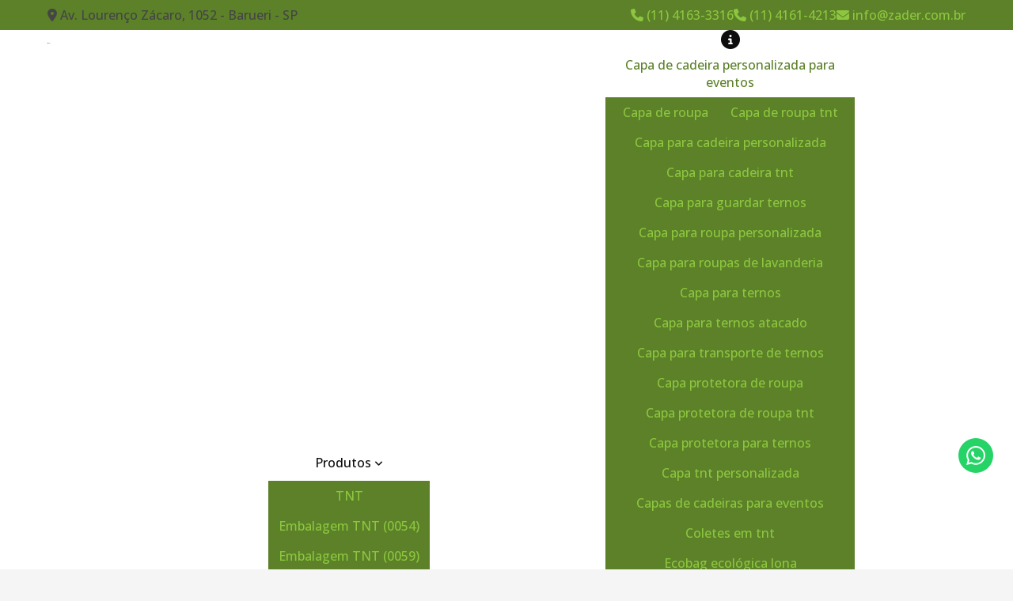

--- FILE ---
content_type: text/html; charset=UTF-8
request_url: https://www.zader.com.br/capa-cadeira-personalizada-eventos
body_size: 109661
content:
<Config_db class="php"></Config_db>  <!DOCTYPE html>
  <!--[if lt IE 7]>      <html class="no-js lt-ie9 lt-ie8 lt-ie7"> <![endif]-->
    <!--[if IE 7]>         <html class="no-js lt-ie9 lt-ie8"> <![endif]-->
      <!--[if IE 8]>         <html class="no-js lt-ie9"> <![endif]-->
        <!--[if gt IE 8]><!--> <html class="no-js" lang="pt-br"> <!--<![endif]-->
          <head>
            <!-- HEAD REPOSÁVEL PELAS PÁGINAS ESTÁTICAS -->
            <meta charset="utf-8">
            <title>Capa de cadeira personalizada para eventos - Zader Embalagens</title>
            <base href="https://www.zader.com.br">
                        <meta name="description" content="Capa de cadeira personalizada para eventos, você traz mais praticidade e elegância para a sua festa ou evento. E na Zader, você pode contar com qualidade,...">
            <meta name="keywords" content="Capa, cadeira, personalizada, eventos, Zader Embalagens">
            <meta name="viewport" content="width=device-width, initial-scale=1.0">
            <meta name="geo.position" content="-23.4952919;-46.8913732">
            <meta name="geo.placename" content="Barueri-SP">
            <meta name="geo.region" content="SP-BR">
            <meta name="ICBM" content="-23.4952919;-46.8913732">
            <meta name="robots" content="index,follow">
            <meta name="rating" content="General">
            <meta name="revisit-after" content="7 days">
            <link rel="canonical" href="https://www.zader.com.br/capa-cadeira-personalizada-eventos">
            <meta name="author" content="Zader Embalagens">            <link rel="shortcut icon" href="https://www.zader.com.br/imagens/favicon.png">
            <meta property="og:region" content="Brasil">
            <meta property="og:title" content="Capa de cadeira personalizada para eventos - Zader Embalagens">
            <meta property="og:type" content="article">
                        <meta property="og:url" content="https://www.zader.com.br/capa-cadeira-personalizada-eventos">
            <meta property="og:description" content="Capa de cadeira personalizada para eventos, você traz mais praticidade e elegância para a sua festa ou evento. E na Zader, você pode contar com qualidade,...">
            <meta property="og:site_name" content="Zader Embalagens">
            <meta name="format-detection" content="telephone=no">
            
          <!-- ABAIXO DESSA LINHA INSERIR OS ARQUIVOS QUE IRAM ATUAR EM TODAS PÁGINAS (ESTÁTICAS E COM SIG) -->

          	<script>
	/*! jQuery v1.9.0 | (c) 2005, 2012 jQuery Foundation, Inc. | jquery.org/license */(function(e,t){"use strict";function n(e){var t=e.length,n=st.type(e);return st.isWindow(e)?!1:1===e.nodeType&&t?!0:"array"===n||"function"!==n&&(0===t||"number"==typeof t&&t>0&&t-1 in e)}function r(e){var t=Tt[e]={};return st.each(e.match(lt)||[],function(e,n){t[n]=!0}),t}function i(e,n,r,i){if(st.acceptData(e)){var o,a,s=st.expando,u="string"==typeof n,l=e.nodeType,c=l?st.cache:e,f=l?e[s]:e[s]&&s;if(f&&c[f]&&(i||c[f].data)||!u||r!==t)return f||(l?e[s]=f=K.pop()||st.guid++:f=s),c[f]||(c[f]={},l||(c[f].toJSON=st.noop)),("object"==typeof n||"function"==typeof n)&&(i?c[f]=st.extend(c[f],n):c[f].data=st.extend(c[f].data,n)),o=c[f],i||(o.data||(o.data={}),o=o.data),r!==t&&(o[st.camelCase(n)]=r),u?(a=o[n],null==a&&(a=o[st.camelCase(n)])):a=o,a}}function o(e,t,n){if(st.acceptData(e)){var r,i,o,a=e.nodeType,u=a?st.cache:e,l=a?e[st.expando]:st.expando;if(u[l]){if(t&&(r=n?u[l]:u[l].data)){st.isArray(t)?t=t.concat(st.map(t,st.camelCase)):t in r?t=[t]:(t=st.camelCase(t),t=t in r?[t]:t.split(" "));for(i=0,o=t.length;o>i;i++)delete r[t[i]];if(!(n?s:st.isEmptyObject)(r))return}(n||(delete u[l].data,s(u[l])))&&(a?st.cleanData([e],!0):st.support.deleteExpando||u!=u.window?delete u[l]:u[l]=null)}}}function a(e,n,r){if(r===t&&1===e.nodeType){var i="data-"+n.replace(Nt,"-$1").toLowerCase();if(r=e.getAttribute(i),"string"==typeof r){try{r="true"===r?!0:"false"===r?!1:"null"===r?null:+r+""===r?+r:wt.test(r)?st.parseJSON(r):r}catch(o){}st.data(e,n,r)}else r=t}return r}function s(e){var t;for(t in e)if(("data"!==t||!st.isEmptyObject(e[t]))&&"toJSON"!==t)return!1;return!0}function u(){return!0}function l(){return!1}function c(e,t){do e=e[t];while(e&&1!==e.nodeType);return e}function f(e,t,n){if(t=t||0,st.isFunction(t))return st.grep(e,function(e,r){var i=!!t.call(e,r,e);return i===n});if(t.nodeType)return st.grep(e,function(e){return e===t===n});if("string"==typeof t){var r=st.grep(e,function(e){return 1===e.nodeType});if(Wt.test(t))return st.filter(t,r,!n);t=st.filter(t,r)}return st.grep(e,function(e){return st.inArray(e,t)>=0===n})}function p(e){var t=zt.split("|"),n=e.createDocumentFragment();if(n.createElement)for(;t.length;)n.createElement(t.pop());return n}function d(e,t){return e.getElementsByTagName(t)[0]||e.appendChild(e.ownerDocument.createElement(t))}function h(e){var t=e.getAttributeNode("type");return e.type=(t&&t.specified)+"/"+e.type,e}function g(e){var t=nn.exec(e.type);return t?e.type=t[1]:e.removeAttribute("type"),e}function m(e,t){for(var n,r=0;null!=(n=e[r]);r++)st._data(n,"globalEval",!t||st._data(t[r],"globalEval"))}function y(e,t){if(1===t.nodeType&&st.hasData(e)){var n,r,i,o=st._data(e),a=st._data(t,o),s=o.events;if(s){delete a.handle,a.events={};for(n in s)for(r=0,i=s[n].length;i>r;r++)st.event.add(t,n,s[n][r])}a.data&&(a.data=st.extend({},a.data))}}function v(e,t){var n,r,i;if(1===t.nodeType){if(n=t.nodeName.toLowerCase(),!st.support.noCloneEvent&&t[st.expando]){r=st._data(t);for(i in r.events)st.removeEvent(t,i,r.handle);t.removeAttribute(st.expando)}"script"===n&&t.text!==e.text?(h(t).text=e.text,g(t)):"object"===n?(t.parentNode&&(t.outerHTML=e.outerHTML),st.support.html5Clone&&e.innerHTML&&!st.trim(t.innerHTML)&&(t.innerHTML=e.innerHTML)):"input"===n&&Zt.test(e.type)?(t.defaultChecked=t.checked=e.checked,t.value!==e.value&&(t.value=e.value)):"option"===n?t.defaultSelected=t.selected=e.defaultSelected:("input"===n||"textarea"===n)&&(t.defaultValue=e.defaultValue)}}function b(e,n){var r,i,o=0,a=e.getElementsByTagName!==t?e.getElementsByTagName(n||"*"):e.querySelectorAll!==t?e.querySelectorAll(n||"*"):t;if(!a)for(a=[],r=e.childNodes||e;null!=(i=r[o]);o++)!n||st.nodeName(i,n)?a.push(i):st.merge(a,b(i,n));return n===t||n&&st.nodeName(e,n)?st.merge([e],a):a}function x(e){Zt.test(e.type)&&(e.defaultChecked=e.checked)}function T(e,t){if(t in e)return t;for(var n=t.charAt(0).toUpperCase()+t.slice(1),r=t,i=Nn.length;i--;)if(t=Nn[i]+n,t in e)return t;return r}function w(e,t){return e=t||e,"none"===st.css(e,"display")||!st.contains(e.ownerDocument,e)}function N(e,t){for(var n,r=[],i=0,o=e.length;o>i;i++)n=e[i],n.style&&(r[i]=st._data(n,"olddisplay"),t?(r[i]||"none"!==n.style.display||(n.style.display=""),""===n.style.display&&w(n)&&(r[i]=st._data(n,"olddisplay",S(n.nodeName)))):r[i]||w(n)||st._data(n,"olddisplay",st.css(n,"display")));for(i=0;o>i;i++)n=e[i],n.style&&(t&&"none"!==n.style.display&&""!==n.style.display||(n.style.display=t?r[i]||"":"none"));return e}function C(e,t,n){var r=mn.exec(t);return r?Math.max(0,r[1]-(n||0))+(r[2]||"px"):t}function k(e,t,n,r,i){for(var o=n===(r?"border":"content")?4:"width"===t?1:0,a=0;4>o;o+=2)"margin"===n&&(a+=st.css(e,n+wn[o],!0,i)),r?("content"===n&&(a-=st.css(e,"padding"+wn[o],!0,i)),"margin"!==n&&(a-=st.css(e,"border"+wn[o]+"Width",!0,i))):(a+=st.css(e,"padding"+wn[o],!0,i),"padding"!==n&&(a+=st.css(e,"border"+wn[o]+"Width",!0,i)));return a}function E(e,t,n){var r=!0,i="width"===t?e.offsetWidth:e.offsetHeight,o=ln(e),a=st.support.boxSizing&&"border-box"===st.css(e,"boxSizing",!1,o);if(0>=i||null==i){if(i=un(e,t,o),(0>i||null==i)&&(i=e.style[t]),yn.test(i))return i;r=a&&(st.support.boxSizingReliable||i===e.style[t]),i=parseFloat(i)||0}return i+k(e,t,n||(a?"border":"content"),r,o)+"px"}function S(e){var t=V,n=bn[e];return n||(n=A(e,t),"none"!==n&&n||(cn=(cn||st("<iframe frameborder='0' width='0' height='0'/>").css("cssText","display:block !important")).appendTo(t.documentElement),t=(cn[0].contentWindow||cn[0].contentDocument).document,t.write("<!doctype html><html><body>"),t.close(),n=A(e,t),cn.detach()),bn[e]=n),n}function A(e,t){var n=st(t.createElement(e)).appendTo(t.body),r=st.css(n[0],"display");return n.remove(),r}function j(e,t,n,r){var i;if(st.isArray(t))st.each(t,function(t,i){n||kn.test(e)?r(e,i):j(e+"["+("object"==typeof i?t:"")+"]",i,n,r)});else if(n||"object"!==st.type(t))r(e,t);else for(i in t)j(e+"["+i+"]",t[i],n,r)}function D(e){return function(t,n){"string"!=typeof t&&(n=t,t="*");var r,i=0,o=t.toLowerCase().match(lt)||[];if(st.isFunction(n))for(;r=o[i++];)"+"===r[0]?(r=r.slice(1)||"*",(e[r]=e[r]||[]).unshift(n)):(e[r]=e[r]||[]).push(n)}}function L(e,n,r,i){function o(u){var l;return a[u]=!0,st.each(e[u]||[],function(e,u){var c=u(n,r,i);return"string"!=typeof c||s||a[c]?s?!(l=c):t:(n.dataTypes.unshift(c),o(c),!1)}),l}var a={},s=e===$n;return o(n.dataTypes[0])||!a["*"]&&o("*")}function H(e,n){var r,i,o=st.ajaxSettings.flatOptions||{};for(r in n)n[r]!==t&&((o[r]?e:i||(i={}))[r]=n[r]);return i&&st.extend(!0,e,i),e}function M(e,n,r){var i,o,a,s,u=e.contents,l=e.dataTypes,c=e.responseFields;for(o in c)o in r&&(n[c[o]]=r[o]);for(;"*"===l[0];)l.shift(),i===t&&(i=e.mimeType||n.getResponseHeader("Content-Type"));if(i)for(o in u)if(u[o]&&u[o].test(i)){l.unshift(o);break}if(l[0]in r)a=l[0];else{for(o in r){if(!l[0]||e.converters[o+" "+l[0]]){a=o;break}s||(s=o)}a=a||s}return a?(a!==l[0]&&l.unshift(a),r[a]):t}function q(e,t){var n,r,i,o,a={},s=0,u=e.dataTypes.slice(),l=u[0];if(e.dataFilter&&(t=e.dataFilter(t,e.dataType)),u[1])for(n in e.converters)a[n.toLowerCase()]=e.converters[n];for(;i=u[++s];)if("*"!==i){if("*"!==l&&l!==i){if(n=a[l+" "+i]||a["* "+i],!n)for(r in a)if(o=r.split(" "),o[1]===i&&(n=a[l+" "+o[0]]||a["* "+o[0]])){n===!0?n=a[r]:a[r]!==!0&&(i=o[0],u.splice(s--,0,i));break}if(n!==!0)if(n&&e["throws"])t=n(t);else try{t=n(t)}catch(c){return{state:"parsererror",error:n?c:"No conversion from "+l+" to "+i}}}l=i}return{state:"success",data:t}}function _(){try{return new e.XMLHttpRequest}catch(t){}}function F(){try{return new e.ActiveXObject("Microsoft.XMLHTTP")}catch(t){}}function O(){return setTimeout(function(){Qn=t}),Qn=st.now()}function B(e,t){st.each(t,function(t,n){for(var r=(rr[t]||[]).concat(rr["*"]),i=0,o=r.length;o>i;i++)if(r[i].call(e,t,n))return})}function P(e,t,n){var r,i,o=0,a=nr.length,s=st.Deferred().always(function(){delete u.elem}),u=function(){if(i)return!1;for(var t=Qn||O(),n=Math.max(0,l.startTime+l.duration-t),r=n/l.duration||0,o=1-r,a=0,u=l.tweens.length;u>a;a++)l.tweens[a].run(o);return s.notifyWith(e,[l,o,n]),1>o&&u?n:(s.resolveWith(e,[l]),!1)},l=s.promise({elem:e,props:st.extend({},t),opts:st.extend(!0,{specialEasing:{}},n),originalProperties:t,originalOptions:n,startTime:Qn||O(),duration:n.duration,tweens:[],createTween:function(t,n){var r=st.Tween(e,l.opts,t,n,l.opts.specialEasing[t]||l.opts.easing);return l.tweens.push(r),r},stop:function(t){var n=0,r=t?l.tweens.length:0;if(i)return this;for(i=!0;r>n;n++)l.tweens[n].run(1);return t?s.resolveWith(e,[l,t]):s.rejectWith(e,[l,t]),this}}),c=l.props;for(R(c,l.opts.specialEasing);a>o;o++)if(r=nr[o].call(l,e,c,l.opts))return r;return B(l,c),st.isFunction(l.opts.start)&&l.opts.start.call(e,l),st.fx.timer(st.extend(u,{elem:e,anim:l,queue:l.opts.queue})),l.progress(l.opts.progress).done(l.opts.done,l.opts.complete).fail(l.opts.fail).always(l.opts.always)}function R(e,t){var n,r,i,o,a;for(n in e)if(r=st.camelCase(n),i=t[r],o=e[n],st.isArray(o)&&(i=o[1],o=e[n]=o[0]),n!==r&&(e[r]=o,delete e[n]),a=st.cssHooks[r],a&&"expand"in a){o=a.expand(o),delete e[r];for(n in o)n in e||(e[n]=o[n],t[n]=i)}else t[r]=i}function W(e,t,n){var r,i,o,a,s,u,l,c,f,p=this,d=e.style,h={},g=[],m=e.nodeType&&w(e);n.queue||(c=st._queueHooks(e,"fx"),null==c.unqueued&&(c.unqueued=0,f=c.empty.fire,c.empty.fire=function(){c.unqueued||f()}),c.unqueued++,p.always(function(){p.always(function(){c.unqueued--,st.queue(e,"fx").length||c.empty.fire()})})),1===e.nodeType&&("height"in t||"width"in t)&&(n.overflow=[d.overflow,d.overflowX,d.overflowY],"inline"===st.css(e,"display")&&"none"===st.css(e,"float")&&(st.support.inlineBlockNeedsLayout&&"inline"!==S(e.nodeName)?d.zoom=1:d.display="inline-block")),n.overflow&&(d.overflow="hidden",st.support.shrinkWrapBlocks||p.done(function(){d.overflow=n.overflow[0],d.overflowX=n.overflow[1],d.overflowY=n.overflow[2]}));for(r in t)if(o=t[r],Zn.exec(o)){if(delete t[r],u=u||"toggle"===o,o===(m?"hide":"show"))continue;g.push(r)}if(a=g.length){s=st._data(e,"fxshow")||st._data(e,"fxshow",{}),"hidden"in s&&(m=s.hidden),u&&(s.hidden=!m),m?st(e).show():p.done(function(){st(e).hide()}),p.done(function(){var t;st._removeData(e,"fxshow");for(t in h)st.style(e,t,h[t])});for(r=0;a>r;r++)i=g[r],l=p.createTween(i,m?s[i]:0),h[i]=s[i]||st.style(e,i),i in s||(s[i]=l.start,m&&(l.end=l.start,l.start="width"===i||"height"===i?1:0))}}function $(e,t,n,r,i){return new $.prototype.init(e,t,n,r,i)}function I(e,t){var n,r={height:e},i=0;for(t=t?1:0;4>i;i+=2-t)n=wn[i],r["margin"+n]=r["padding"+n]=e;return t&&(r.opacity=r.width=e),r}function z(e){return st.isWindow(e)?e:9===e.nodeType?e.defaultView||e.parentWindow:!1}var X,U,V=e.document,Y=e.location,J=e.jQuery,G=e.$,Q={},K=[],Z="1.9.0",et=K.concat,tt=K.push,nt=K.slice,rt=K.indexOf,it=Q.toString,ot=Q.hasOwnProperty,at=Z.trim,st=function(e,t){return new st.fn.init(e,t,X)},ut=/[+-]?(?:\d*\.|)\d+(?:[eE][+-]?\d+|)/.source,lt=/\S+/g,ct=/^[\s\uFEFF\xA0]+|[\s\uFEFF\xA0]+$/g,ft=/^(?:(<[\w\W]+>)[^>]*|#([\w-]*))$/,pt=/^<(\w+)\s*\/?>(?:<\/\1>|)$/,dt=/^[\],:{}\s]*$/,ht=/(?:^|:|,)(?:\s*\[)+/g,gt=/\\(?:["\\\/bfnrt]|u[\da-fA-F]{4})/g,mt=/"[^"\\\r\n]*"|true|false|null|-?(?:\d+\.|)\d+(?:[eE][+-]?\d+|)/g,yt=/^-ms-/,vt=/-([\da-z])/gi,bt=function(e,t){return t.toUpperCase()},xt=function(){V.addEventListener?(V.removeEventListener("DOMContentLoaded",xt,!1),st.ready()):"complete"===V.readyState&&(V.detachEvent("onreadystatechange",xt),st.ready())};st.fn=st.prototype={jquery:Z,constructor:st,init:function(e,n,r){var i,o;if(!e)return this;if("string"==typeof e){if(i="<"===e.charAt(0)&&">"===e.charAt(e.length-1)&&e.length>=3?[null,e,null]:ft.exec(e),!i||!i[1]&&n)return!n||n.jquery?(n||r).find(e):this.constructor(n).find(e);if(i[1]){if(n=n instanceof st?n[0]:n,st.merge(this,st.parseHTML(i[1],n&&n.nodeType?n.ownerDocument||n:V,!0)),pt.test(i[1])&&st.isPlainObject(n))for(i in n)st.isFunction(this[i])?this[i](n[i]):this.attr(i,n[i]);return this}if(o=V.getElementById(i[2]),o&&o.parentNode){if(o.id!==i[2])return r.find(e);this.length=1,this[0]=o}return this.context=V,this.selector=e,this}return e.nodeType?(this.context=this[0]=e,this.length=1,this):st.isFunction(e)?r.ready(e):(e.selector!==t&&(this.selector=e.selector,this.context=e.context),st.makeArray(e,this))},selector:"",length:0,size:function(){return this.length},toArray:function(){return nt.call(this)},get:function(e){return null==e?this.toArray():0>e?this[this.length+e]:this[e]},pushStack:function(e){var t=st.merge(this.constructor(),e);return t.prevObject=this,t.context=this.context,t},each:function(e,t){return st.each(this,e,t)},ready:function(e){return st.ready.promise().done(e),this},slice:function(){return this.pushStack(nt.apply(this,arguments))},first:function(){return this.eq(0)},last:function(){return this.eq(-1)},eq:function(e){var t=this.length,n=+e+(0>e?t:0);return this.pushStack(n>=0&&t>n?[this[n]]:[])},map:function(e){return this.pushStack(st.map(this,function(t,n){return e.call(t,n,t)}))},end:function(){return this.prevObject||this.constructor(null)},push:tt,sort:[].sort,splice:[].splice},st.fn.init.prototype=st.fn,st.extend=st.fn.extend=function(){var e,n,r,i,o,a,s=arguments[0]||{},u=1,l=arguments.length,c=!1;for("boolean"==typeof s&&(c=s,s=arguments[1]||{},u=2),"object"==typeof s||st.isFunction(s)||(s={}),l===u&&(s=this,--u);l>u;u++)if(null!=(e=arguments[u]))for(n in e)r=s[n],i=e[n],s!==i&&(c&&i&&(st.isPlainObject(i)||(o=st.isArray(i)))?(o?(o=!1,a=r&&st.isArray(r)?r:[]):a=r&&st.isPlainObject(r)?r:{},s[n]=st.extend(c,a,i)):i!==t&&(s[n]=i));return s},st.extend({noConflict:function(t){return e.$===st&&(e.$=G),t&&e.jQuery===st&&(e.jQuery=J),st},isReady:!1,readyWait:1,holdReady:function(e){e?st.readyWait++:st.ready(!0)},ready:function(e){if(e===!0?!--st.readyWait:!st.isReady){if(!V.body)return setTimeout(st.ready);st.isReady=!0,e!==!0&&--st.readyWait>0||(U.resolveWith(V,[st]),st.fn.trigger&&st(V).trigger("ready").off("ready"))}},isFunction:function(e){return"function"===st.type(e)},isArray:Array.isArray||function(e){return"array"===st.type(e)},isWindow:function(e){return null!=e&&e==e.window},isNumeric:function(e){return!isNaN(parseFloat(e))&&isFinite(e)},type:function(e){return null==e?e+"":"object"==typeof e||"function"==typeof e?Q[it.call(e)]||"object":typeof e},isPlainObject:function(e){if(!e||"object"!==st.type(e)||e.nodeType||st.isWindow(e))return!1;try{if(e.constructor&&!ot.call(e,"constructor")&&!ot.call(e.constructor.prototype,"isPrototypeOf"))return!1}catch(n){return!1}var r;for(r in e);return r===t||ot.call(e,r)},isEmptyObject:function(e){var t;for(t in e)return!1;return!0},error:function(e){throw Error(e)},parseHTML:function(e,t,n){if(!e||"string"!=typeof e)return null;"boolean"==typeof t&&(n=t,t=!1),t=t||V;var r=pt.exec(e),i=!n&&[];return r?[t.createElement(r[1])]:(r=st.buildFragment([e],t,i),i&&st(i).remove(),st.merge([],r.childNodes))},parseJSON:function(n){return e.JSON&&e.JSON.parse?e.JSON.parse(n):null===n?n:"string"==typeof n&&(n=st.trim(n),n&&dt.test(n.replace(gt,"@").replace(mt,"]").replace(ht,"")))?Function("return "+n)():(st.error("Invalid JSON: "+n),t)},parseXML:function(n){var r,i;if(!n||"string"!=typeof n)return null;try{e.DOMParser?(i=new DOMParser,r=i.parseFromString(n,"text/xml")):(r=new ActiveXObject("Microsoft.XMLDOM"),r.async="false",r.loadXML(n))}catch(o){r=t}return r&&r.documentElement&&!r.getElementsByTagName("parsererror").length||st.error("Invalid XML: "+n),r},noop:function(){},globalEval:function(t){t&&st.trim(t)&&(e.execScript||function(t){e.eval.call(e,t)})(t)},camelCase:function(e){return e.replace(yt,"ms-").replace(vt,bt)},nodeName:function(e,t){return e.nodeName&&e.nodeName.toLowerCase()===t.toLowerCase()},each:function(e,t,r){var i,o=0,a=e.length,s=n(e);if(r){if(s)for(;a>o&&(i=t.apply(e[o],r),i!==!1);o++);else for(o in e)if(i=t.apply(e[o],r),i===!1)break}else if(s)for(;a>o&&(i=t.call(e[o],o,e[o]),i!==!1);o++);else for(o in e)if(i=t.call(e[o],o,e[o]),i===!1)break;return e},trim:at&&!at.call("\ufeff\u00a0")?function(e){return null==e?"":at.call(e)}:function(e){return null==e?"":(e+"").replace(ct,"")},makeArray:function(e,t){var r=t||[];return null!=e&&(n(Object(e))?st.merge(r,"string"==typeof e?[e]:e):tt.call(r,e)),r},inArray:function(e,t,n){var r;if(t){if(rt)return rt.call(t,e,n);for(r=t.length,n=n?0>n?Math.max(0,r+n):n:0;r>n;n++)if(n in t&&t[n]===e)return n}return-1},merge:function(e,n){var r=n.length,i=e.length,o=0;if("number"==typeof r)for(;r>o;o++)e[i++]=n[o];else for(;n[o]!==t;)e[i++]=n[o++];return e.length=i,e},grep:function(e,t,n){var r,i=[],o=0,a=e.length;for(n=!!n;a>o;o++)r=!!t(e[o],o),n!==r&&i.push(e[o]);return i},map:function(e,t,r){var i,o=0,a=e.length,s=n(e),u=[];if(s)for(;a>o;o++)i=t(e[o],o,r),null!=i&&(u[u.length]=i);else for(o in e)i=t(e[o],o,r),null!=i&&(u[u.length]=i);return et.apply([],u)},guid:1,proxy:function(e,n){var r,i,o;return"string"==typeof n&&(r=e[n],n=e,e=r),st.isFunction(e)?(i=nt.call(arguments,2),o=function(){return e.apply(n||this,i.concat(nt.call(arguments)))},o.guid=e.guid=e.guid||st.guid++,o):t},access:function(e,n,r,i,o,a,s){var u=0,l=e.length,c=null==r;if("object"===st.type(r)){o=!0;for(u in r)st.access(e,n,u,r[u],!0,a,s)}else if(i!==t&&(o=!0,st.isFunction(i)||(s=!0),c&&(s?(n.call(e,i),n=null):(c=n,n=function(e,t,n){return c.call(st(e),n)})),n))for(;l>u;u++)n(e[u],r,s?i:i.call(e[u],u,n(e[u],r)));return o?e:c?n.call(e):l?n(e[0],r):a},now:function(){return(new Date).getTime()}}),st.ready.promise=function(t){if(!U)if(U=st.Deferred(),"complete"===V.readyState)setTimeout(st.ready);else if(V.addEventListener)V.addEventListener("DOMContentLoaded",xt,!1),e.addEventListener("load",st.ready,!1);else{V.attachEvent("onreadystatechange",xt),e.attachEvent("onload",st.ready);var n=!1;try{n=null==e.frameElement&&V.documentElement}catch(r){}n&&n.doScroll&&function i(){if(!st.isReady){try{n.doScroll("left")}catch(e){return setTimeout(i,50)}st.ready()}}()}return U.promise(t)},st.each("Boolean Number String Function Array Date RegExp Object Error".split(" "),function(e,t){Q["[object "+t+"]"]=t.toLowerCase()}),X=st(V);var Tt={};st.Callbacks=function(e){e="string"==typeof e?Tt[e]||r(e):st.extend({},e);var n,i,o,a,s,u,l=[],c=!e.once&&[],f=function(t){for(n=e.memory&&t,i=!0,u=a||0,a=0,s=l.length,o=!0;l&&s>u;u++)if(l[u].apply(t[0],t[1])===!1&&e.stopOnFalse){n=!1;break}o=!1,l&&(c?c.length&&f(c.shift()):n?l=[]:p.disable())},p={add:function(){if(l){var t=l.length;(function r(t){st.each(t,function(t,n){var i=st.type(n);"function"===i?e.unique&&p.has(n)||l.push(n):n&&n.length&&"string"!==i&&r(n)})})(arguments),o?s=l.length:n&&(a=t,f(n))}return this},remove:function(){return l&&st.each(arguments,function(e,t){for(var n;(n=st.inArray(t,l,n))>-1;)l.splice(n,1),o&&(s>=n&&s--,u>=n&&u--)}),this},has:function(e){return st.inArray(e,l)>-1},empty:function(){return l=[],this},disable:function(){return l=c=n=t,this},disabled:function(){return!l},lock:function(){return c=t,n||p.disable(),this},locked:function(){return!c},fireWith:function(e,t){return t=t||[],t=[e,t.slice?t.slice():t],!l||i&&!c||(o?c.push(t):f(t)),this},fire:function(){return p.fireWith(this,arguments),this},fired:function(){return!!i}};return p},st.extend({Deferred:function(e){var t=[["resolve","done",st.Callbacks("once memory"),"resolved"],["reject","fail",st.Callbacks("once memory"),"rejected"],["notify","progress",st.Callbacks("memory")]],n="pending",r={state:function(){return n},always:function(){return i.done(arguments).fail(arguments),this},then:function(){var e=arguments;return st.Deferred(function(n){st.each(t,function(t,o){var a=o[0],s=st.isFunction(e[t])&&e[t];i[o[1]](function(){var e=s&&s.apply(this,arguments);e&&st.isFunction(e.promise)?e.promise().done(n.resolve).fail(n.reject).progress(n.notify):n[a+"With"](this===r?n.promise():this,s?[e]:arguments)})}),e=null}).promise()},promise:function(e){return null!=e?st.extend(e,r):r}},i={};return r.pipe=r.then,st.each(t,function(e,o){var a=o[2],s=o[3];r[o[1]]=a.add,s&&a.add(function(){n=s},t[1^e][2].disable,t[2][2].lock),i[o[0]]=function(){return i[o[0]+"With"](this===i?r:this,arguments),this},i[o[0]+"With"]=a.fireWith}),r.promise(i),e&&e.call(i,i),i},when:function(e){var t,n,r,i=0,o=nt.call(arguments),a=o.length,s=1!==a||e&&st.isFunction(e.promise)?a:0,u=1===s?e:st.Deferred(),l=function(e,n,r){return function(i){n[e]=this,r[e]=arguments.length>1?nt.call(arguments):i,r===t?u.notifyWith(n,r):--s||u.resolveWith(n,r)}};if(a>1)for(t=Array(a),n=Array(a),r=Array(a);a>i;i++)o[i]&&st.isFunction(o[i].promise)?o[i].promise().done(l(i,r,o)).fail(u.reject).progress(l(i,n,t)):--s;return s||u.resolveWith(r,o),u.promise()}}),st.support=function(){var n,r,i,o,a,s,u,l,c,f,p=V.createElement("div");if(p.setAttribute("className","t"),p.innerHTML="  <link/><table></table><a href='/a'>a</a><input type='checkbox'>",r=p.getElementsByTagName("*"),i=p.getElementsByTagName("a")[0],!r||!i||!r.length)return{};o=V.createElement("select"),a=o.appendChild(V.createElement("option")),s=p.getElementsByTagName("input")[0],i.style.cssText="top:1px;float:left;opacity:.5",n={getSetAttribute:"t"!==p.className,leadingWhitespace:3===p.firstChild.nodeType,tbody:!p.getElementsByTagName("tbody").length,htmlSerialize:!!p.getElementsByTagName("link").length,style:/top/.test(i.getAttribute("style")),hrefNormalized:"/a"===i.getAttribute("href"),opacity:/^0.5/.test(i.style.opacity),cssFloat:!!i.style.cssFloat,checkOn:!!s.value,optSelected:a.selected,enctype:!!V.createElement("form").enctype,html5Clone:"<:nav></:nav>"!==V.createElement("nav").cloneNode(!0).outerHTML,boxModel:"CSS1Compat"===V.compatMode,deleteExpando:!0,noCloneEvent:!0,inlineBlockNeedsLayout:!1,shrinkWrapBlocks:!1,reliableMarginRight:!0,boxSizingReliable:!0,pixelPosition:!1},s.checked=!0,n.noCloneChecked=s.cloneNode(!0).checked,o.disabled=!0,n.optDisabled=!a.disabled;try{delete p.test}catch(d){n.deleteExpando=!1}s=V.createElement("input"),s.setAttribute("value",""),n.input=""===s.getAttribute("value"),s.value="t",s.setAttribute("type","radio"),n.radioValue="t"===s.value,s.setAttribute("checked","t"),s.setAttribute("name","t"),u=V.createDocumentFragment(),u.appendChild(s),n.appendChecked=s.checked,n.checkClone=u.cloneNode(!0).cloneNode(!0).lastChild.checked,p.attachEvent&&(p.attachEvent("onclick",function(){n.noCloneEvent=!1}),p.cloneNode(!0).click());for(f in{submit:!0,change:!0,focusin:!0})p.setAttribute(l="on"+f,"t"),n[f+"Bubbles"]=l in e||p.attributes[l].expando===!1;return p.style.backgroundClip="content-box",p.cloneNode(!0).style.backgroundClip="",n.clearCloneStyle="content-box"===p.style.backgroundClip,st(function(){var r,i,o,a="padding:0;margin:0;border:0;display:block;box-sizing:content-box;-moz-box-sizing:content-box;-webkit-box-sizing:content-box;",s=V.getElementsByTagName("body")[0];s&&(r=V.createElement("div"),r.style.cssText="border:0;width:0;height:0;position:absolute;top:0;left:-9999px;margin-top:1px",s.appendChild(r).appendChild(p),p.innerHTML="<table><tr><td></td><td>t</td></tr></table>",o=p.getElementsByTagName("td"),o[0].style.cssText="padding:0;margin:0;border:0;display:none",c=0===o[0].offsetHeight,o[0].style.display="",o[1].style.display="none",n.reliableHiddenOffsets=c&&0===o[0].offsetHeight,p.innerHTML="",p.style.cssText="box-sizing:border-box;-moz-box-sizing:border-box;-webkit-box-sizing:border-box;padding:1px;border:1px;display:block;width:4px;margin-top:1%;position:absolute;top:1%;",n.boxSizing=4===p.offsetWidth,n.doesNotIncludeMarginInBodyOffset=1!==s.offsetTop,e.getComputedStyle&&(n.pixelPosition="1%"!==(e.getComputedStyle(p,null)||{}).top,n.boxSizingReliable="4px"===(e.getComputedStyle(p,null)||{width:"4px"}).width,i=p.appendChild(V.createElement("div")),i.style.cssText=p.style.cssText=a,i.style.marginRight=i.style.width="0",p.style.width="1px",n.reliableMarginRight=!parseFloat((e.getComputedStyle(i,null)||{}).marginRight)),p.style.zoom!==t&&(p.innerHTML="",p.style.cssText=a+"width:1px;padding:1px;display:inline;zoom:1",n.inlineBlockNeedsLayout=3===p.offsetWidth,p.style.display="block",p.innerHTML="<div></div>",p.firstChild.style.width="5px",n.shrinkWrapBlocks=3!==p.offsetWidth,s.style.zoom=1),s.removeChild(r),r=p=o=i=null)}),r=o=u=a=i=s=null,n}();var wt=/(?:\{[\s\S]*\}|\[[\s\S]*\])$/,Nt=/([A-Z])/g;st.extend({cache:{},expando:"jQuery"+(Z+Math.random()).replace(/\D/g,""),noData:{embed:!0,object:"clsid:D27CDB6E-AE6D-11cf-96B8-444553540000",applet:!0},hasData:function(e){return e=e.nodeType?st.cache[e[st.expando]]:e[st.expando],!!e&&!s(e)},data:function(e,t,n){return i(e,t,n,!1)},removeData:function(e,t){return o(e,t,!1)},_data:function(e,t,n){return i(e,t,n,!0)},_removeData:function(e,t){return o(e,t,!0)},acceptData:function(e){var t=e.nodeName&&st.noData[e.nodeName.toLowerCase()];return!t||t!==!0&&e.getAttribute("classid")===t}}),st.fn.extend({data:function(e,n){var r,i,o=this[0],s=0,u=null;if(e===t){if(this.length&&(u=st.data(o),1===o.nodeType&&!st._data(o,"parsedAttrs"))){for(r=o.attributes;r.length>s;s++)i=r[s].name,i.indexOf("data-")||(i=st.camelCase(i.substring(5)),a(o,i,u[i]));st._data(o,"parsedAttrs",!0)}return u}return"object"==typeof e?this.each(function(){st.data(this,e)}):st.access(this,function(n){return n===t?o?a(o,e,st.data(o,e)):null:(this.each(function(){st.data(this,e,n)}),t)},null,n,arguments.length>1,null,!0)},removeData:function(e){return this.each(function(){st.removeData(this,e)})}}),st.extend({queue:function(e,n,r){var i;return e?(n=(n||"fx")+"queue",i=st._data(e,n),r&&(!i||st.isArray(r)?i=st._data(e,n,st.makeArray(r)):i.push(r)),i||[]):t},dequeue:function(e,t){t=t||"fx";var n=st.queue(e,t),r=n.length,i=n.shift(),o=st._queueHooks(e,t),a=function(){st.dequeue(e,t)};"inprogress"===i&&(i=n.shift(),r--),o.cur=i,i&&("fx"===t&&n.unshift("inprogress"),delete o.stop,i.call(e,a,o)),!r&&o&&o.empty.fire()},_queueHooks:function(e,t){var n=t+"queueHooks";return st._data(e,n)||st._data(e,n,{empty:st.Callbacks("once memory").add(function(){st._removeData(e,t+"queue"),st._removeData(e,n)})})}}),st.fn.extend({queue:function(e,n){var r=2;return"string"!=typeof e&&(n=e,e="fx",r--),r>arguments.length?st.queue(this[0],e):n===t?this:this.each(function(){var t=st.queue(this,e,n);st._queueHooks(this,e),"fx"===e&&"inprogress"!==t[0]&&st.dequeue(this,e)})},dequeue:function(e){return this.each(function(){st.dequeue(this,e)})},delay:function(e,t){return e=st.fx?st.fx.speeds[e]||e:e,t=t||"fx",this.queue(t,function(t,n){var r=setTimeout(t,e);n.stop=function(){clearTimeout(r)}})},clearQueue:function(e){return this.queue(e||"fx",[])},promise:function(e,n){var r,i=1,o=st.Deferred(),a=this,s=this.length,u=function(){--i||o.resolveWith(a,[a])};for("string"!=typeof e&&(n=e,e=t),e=e||"fx";s--;)r=st._data(a[s],e+"queueHooks"),r&&r.empty&&(i++,r.empty.add(u));return u(),o.promise(n)}});var Ct,kt,Et=/[\t\r\n]/g,St=/\r/g,At=/^(?:input|select|textarea|button|object)$/i,jt=/^(?:a|area)$/i,Dt=/^(?:checked|selected|autofocus|autoplay|async|controls|defer|disabled|hidden|loop|multiple|open|readonly|required|scoped)$/i,Lt=/^(?:checked|selected)$/i,Ht=st.support.getSetAttribute,Mt=st.support.input;st.fn.extend({attr:function(e,t){return st.access(this,st.attr,e,t,arguments.length>1)},removeAttr:function(e){return this.each(function(){st.removeAttr(this,e)})},prop:function(e,t){return st.access(this,st.prop,e,t,arguments.length>1)},removeProp:function(e){return e=st.propFix[e]||e,this.each(function(){try{this[e]=t,delete this[e]}catch(n){}})},addClass:function(e){var t,n,r,i,o,a=0,s=this.length,u="string"==typeof e&&e;if(st.isFunction(e))return this.each(function(t){st(this).addClass(e.call(this,t,this.className))});if(u)for(t=(e||"").match(lt)||[];s>a;a++)if(n=this[a],r=1===n.nodeType&&(n.className?(" "+n.className+" ").replace(Et," "):" ")){for(o=0;i=t[o++];)0>r.indexOf(" "+i+" ")&&(r+=i+" ");n.className=st.trim(r)}return this},removeClass:function(e){var t,n,r,i,o,a=0,s=this.length,u=0===arguments.length||"string"==typeof e&&e;if(st.isFunction(e))return this.each(function(t){st(this).removeClass(e.call(this,t,this.className))});if(u)for(t=(e||"").match(lt)||[];s>a;a++)if(n=this[a],r=1===n.nodeType&&(n.className?(" "+n.className+" ").replace(Et," "):"")){for(o=0;i=t[o++];)for(;r.indexOf(" "+i+" ")>=0;)r=r.replace(" "+i+" "," ");n.className=e?st.trim(r):""}return this},toggleClass:function(e,t){var n=typeof e,r="boolean"==typeof t;return st.isFunction(e)?this.each(function(n){st(this).toggleClass(e.call(this,n,this.className,t),t)}):this.each(function(){if("string"===n)for(var i,o=0,a=st(this),s=t,u=e.match(lt)||[];i=u[o++];)s=r?s:!a.hasClass(i),a[s?"addClass":"removeClass"](i);else("undefined"===n||"boolean"===n)&&(this.className&&st._data(this,"__className__",this.className),this.className=this.className||e===!1?"":st._data(this,"__className__")||"")})},hasClass:function(e){for(var t=" "+e+" ",n=0,r=this.length;r>n;n++)if(1===this[n].nodeType&&(" "+this[n].className+" ").replace(Et," ").indexOf(t)>=0)return!0;return!1},val:function(e){var n,r,i,o=this[0];{if(arguments.length)return i=st.isFunction(e),this.each(function(r){var o,a=st(this);1===this.nodeType&&(o=i?e.call(this,r,a.val()):e,null==o?o="":"number"==typeof o?o+="":st.isArray(o)&&(o=st.map(o,function(e){return null==e?"":e+""})),n=st.valHooks[this.type]||st.valHooks[this.nodeName.toLowerCase()],n&&"set"in n&&n.set(this,o,"value")!==t||(this.value=o))});if(o)return n=st.valHooks[o.type]||st.valHooks[o.nodeName.toLowerCase()],n&&"get"in n&&(r=n.get(o,"value"))!==t?r:(r=o.value,"string"==typeof r?r.replace(St,""):null==r?"":r)}}}),st.extend({valHooks:{option:{get:function(e){var t=e.attributes.value;return!t||t.specified?e.value:e.text}},select:{get:function(e){for(var t,n,r=e.options,i=e.selectedIndex,o="select-one"===e.type||0>i,a=o?null:[],s=o?i+1:r.length,u=0>i?s:o?i:0;s>u;u++)if(n=r[u],!(!n.selected&&u!==i||(st.support.optDisabled?n.disabled:null!==n.getAttribute("disabled"))||n.parentNode.disabled&&st.nodeName(n.parentNode,"optgroup"))){if(t=st(n).val(),o)return t;a.push(t)}return a},set:function(e,t){var n=st.makeArray(t);return st(e).find("option").each(function(){this.selected=st.inArray(st(this).val(),n)>=0}),n.length||(e.selectedIndex=-1),n}}},attr:function(e,n,r){var i,o,a,s=e.nodeType;if(e&&3!==s&&8!==s&&2!==s)return e.getAttribute===t?st.prop(e,n,r):(a=1!==s||!st.isXMLDoc(e),a&&(n=n.toLowerCase(),o=st.attrHooks[n]||(Dt.test(n)?kt:Ct)),r===t?o&&a&&"get"in o&&null!==(i=o.get(e,n))?i:(e.getAttribute!==t&&(i=e.getAttribute(n)),null==i?t:i):null!==r?o&&a&&"set"in o&&(i=o.set(e,r,n))!==t?i:(e.setAttribute(n,r+""),r):(st.removeAttr(e,n),t))},removeAttr:function(e,t){var n,r,i=0,o=t&&t.match(lt);if(o&&1===e.nodeType)for(;n=o[i++];)r=st.propFix[n]||n,Dt.test(n)?!Ht&&Lt.test(n)?e[st.camelCase("default-"+n)]=e[r]=!1:e[r]=!1:st.attr(e,n,""),e.removeAttribute(Ht?n:r)},attrHooks:{type:{set:function(e,t){if(!st.support.radioValue&&"radio"===t&&st.nodeName(e,"input")){var n=e.value;return e.setAttribute("type",t),n&&(e.value=n),t}}}},propFix:{tabindex:"tabIndex",readonly:"readOnly","for":"htmlFor","class":"className",maxlength:"maxLength",cellspacing:"cellSpacing",cellpadding:"cellPadding",rowspan:"rowSpan",colspan:"colSpan",usemap:"useMap",frameborder:"frameBorder",contenteditable:"contentEditable"},prop:function(e,n,r){var i,o,a,s=e.nodeType;if(e&&3!==s&&8!==s&&2!==s)return a=1!==s||!st.isXMLDoc(e),a&&(n=st.propFix[n]||n,o=st.propHooks[n]),r!==t?o&&"set"in o&&(i=o.set(e,r,n))!==t?i:e[n]=r:o&&"get"in o&&null!==(i=o.get(e,n))?i:e[n]},propHooks:{tabIndex:{get:function(e){var n=e.getAttributeNode("tabindex");return n&&n.specified?parseInt(n.value,10):At.test(e.nodeName)||jt.test(e.nodeName)&&e.href?0:t}}}}),kt={get:function(e,n){var r=st.prop(e,n),i="boolean"==typeof r&&e.getAttribute(n),o="boolean"==typeof r?Mt&&Ht?null!=i:Lt.test(n)?e[st.camelCase("default-"+n)]:!!i:e.getAttributeNode(n);return o&&o.value!==!1?n.toLowerCase():t},set:function(e,t,n){return t===!1?st.removeAttr(e,n):Mt&&Ht||!Lt.test(n)?e.setAttribute(!Ht&&st.propFix[n]||n,n):e[st.camelCase("default-"+n)]=e[n]=!0,n}},Mt&&Ht||(st.attrHooks.value={get:function(e,n){var r=e.getAttributeNode(n);return st.nodeName(e,"input")?e.defaultValue:r&&r.specified?r.value:t
},set:function(e,n,r){return st.nodeName(e,"input")?(e.defaultValue=n,t):Ct&&Ct.set(e,n,r)}}),Ht||(Ct=st.valHooks.button={get:function(e,n){var r=e.getAttributeNode(n);return r&&("id"===n||"name"===n||"coords"===n?""!==r.value:r.specified)?r.value:t},set:function(e,n,r){var i=e.getAttributeNode(r);return i||e.setAttributeNode(i=e.ownerDocument.createAttribute(r)),i.value=n+="","value"===r||n===e.getAttribute(r)?n:t}},st.attrHooks.contenteditable={get:Ct.get,set:function(e,t,n){Ct.set(e,""===t?!1:t,n)}},st.each(["width","height"],function(e,n){st.attrHooks[n]=st.extend(st.attrHooks[n],{set:function(e,r){return""===r?(e.setAttribute(n,"auto"),r):t}})})),st.support.hrefNormalized||(st.each(["href","src","width","height"],function(e,n){st.attrHooks[n]=st.extend(st.attrHooks[n],{get:function(e){var r=e.getAttribute(n,2);return null==r?t:r}})}),st.each(["href","src"],function(e,t){st.propHooks[t]={get:function(e){return e.getAttribute(t,4)}}})),st.support.style||(st.attrHooks.style={get:function(e){return e.style.cssText||t},set:function(e,t){return e.style.cssText=t+""}}),st.support.optSelected||(st.propHooks.selected=st.extend(st.propHooks.selected,{get:function(e){var t=e.parentNode;return t&&(t.selectedIndex,t.parentNode&&t.parentNode.selectedIndex),null}})),st.support.enctype||(st.propFix.enctype="encoding"),st.support.checkOn||st.each(["radio","checkbox"],function(){st.valHooks[this]={get:function(e){return null===e.getAttribute("value")?"on":e.value}}}),st.each(["radio","checkbox"],function(){st.valHooks[this]=st.extend(st.valHooks[this],{set:function(e,n){return st.isArray(n)?e.checked=st.inArray(st(e).val(),n)>=0:t}})});var qt=/^(?:input|select|textarea)$/i,_t=/^key/,Ft=/^(?:mouse|contextmenu)|click/,Ot=/^(?:focusinfocus|focusoutblur)$/,Bt=/^([^.]*)(?:\.(.+)|)$/;st.event={global:{},add:function(e,n,r,i,o){var a,s,u,l,c,f,p,d,h,g,m,y=3!==e.nodeType&&8!==e.nodeType&&st._data(e);if(y){for(r.handler&&(a=r,r=a.handler,o=a.selector),r.guid||(r.guid=st.guid++),(l=y.events)||(l=y.events={}),(s=y.handle)||(s=y.handle=function(e){return st===t||e&&st.event.triggered===e.type?t:st.event.dispatch.apply(s.elem,arguments)},s.elem=e),n=(n||"").match(lt)||[""],c=n.length;c--;)u=Bt.exec(n[c])||[],h=m=u[1],g=(u[2]||"").split(".").sort(),p=st.event.special[h]||{},h=(o?p.delegateType:p.bindType)||h,p=st.event.special[h]||{},f=st.extend({type:h,origType:m,data:i,handler:r,guid:r.guid,selector:o,needsContext:o&&st.expr.match.needsContext.test(o),namespace:g.join(".")},a),(d=l[h])||(d=l[h]=[],d.delegateCount=0,p.setup&&p.setup.call(e,i,g,s)!==!1||(e.addEventListener?e.addEventListener(h,s,!1):e.attachEvent&&e.attachEvent("on"+h,s))),p.add&&(p.add.call(e,f),f.handler.guid||(f.handler.guid=r.guid)),o?d.splice(d.delegateCount++,0,f):d.push(f),st.event.global[h]=!0;e=null}},remove:function(e,t,n,r,i){var o,a,s,u,l,c,f,p,d,h,g,m=st.hasData(e)&&st._data(e);if(m&&(u=m.events)){for(t=(t||"").match(lt)||[""],l=t.length;l--;)if(s=Bt.exec(t[l])||[],d=g=s[1],h=(s[2]||"").split(".").sort(),d){for(f=st.event.special[d]||{},d=(r?f.delegateType:f.bindType)||d,p=u[d]||[],s=s[2]&&RegExp("(^|\\.)"+h.join("\\.(?:.*\\.|)")+"(\\.|$)"),a=o=p.length;o--;)c=p[o],!i&&g!==c.origType||n&&n.guid!==c.guid||s&&!s.test(c.namespace)||r&&r!==c.selector&&("**"!==r||!c.selector)||(p.splice(o,1),c.selector&&p.delegateCount--,f.remove&&f.remove.call(e,c));a&&!p.length&&(f.teardown&&f.teardown.call(e,h,m.handle)!==!1||st.removeEvent(e,d,m.handle),delete u[d])}else for(d in u)st.event.remove(e,d+t[l],n,r,!0);st.isEmptyObject(u)&&(delete m.handle,st._removeData(e,"events"))}},trigger:function(n,r,i,o){var a,s,u,l,c,f,p,d=[i||V],h=n.type||n,g=n.namespace?n.namespace.split("."):[];if(s=u=i=i||V,3!==i.nodeType&&8!==i.nodeType&&!Ot.test(h+st.event.triggered)&&(h.indexOf(".")>=0&&(g=h.split("."),h=g.shift(),g.sort()),c=0>h.indexOf(":")&&"on"+h,n=n[st.expando]?n:new st.Event(h,"object"==typeof n&&n),n.isTrigger=!0,n.namespace=g.join("."),n.namespace_re=n.namespace?RegExp("(^|\\.)"+g.join("\\.(?:.*\\.|)")+"(\\.|$)"):null,n.result=t,n.target||(n.target=i),r=null==r?[n]:st.makeArray(r,[n]),p=st.event.special[h]||{},o||!p.trigger||p.trigger.apply(i,r)!==!1)){if(!o&&!p.noBubble&&!st.isWindow(i)){for(l=p.delegateType||h,Ot.test(l+h)||(s=s.parentNode);s;s=s.parentNode)d.push(s),u=s;u===(i.ownerDocument||V)&&d.push(u.defaultView||u.parentWindow||e)}for(a=0;(s=d[a++])&&!n.isPropagationStopped();)n.type=a>1?l:p.bindType||h,f=(st._data(s,"events")||{})[n.type]&&st._data(s,"handle"),f&&f.apply(s,r),f=c&&s[c],f&&st.acceptData(s)&&f.apply&&f.apply(s,r)===!1&&n.preventDefault();if(n.type=h,!(o||n.isDefaultPrevented()||p._default&&p._default.apply(i.ownerDocument,r)!==!1||"click"===h&&st.nodeName(i,"a")||!st.acceptData(i)||!c||!i[h]||st.isWindow(i))){u=i[c],u&&(i[c]=null),st.event.triggered=h;try{i[h]()}catch(m){}st.event.triggered=t,u&&(i[c]=u)}return n.result}},dispatch:function(e){e=st.event.fix(e);var n,r,i,o,a,s=[],u=nt.call(arguments),l=(st._data(this,"events")||{})[e.type]||[],c=st.event.special[e.type]||{};if(u[0]=e,e.delegateTarget=this,!c.preDispatch||c.preDispatch.call(this,e)!==!1){for(s=st.event.handlers.call(this,e,l),n=0;(o=s[n++])&&!e.isPropagationStopped();)for(e.currentTarget=o.elem,r=0;(a=o.handlers[r++])&&!e.isImmediatePropagationStopped();)(!e.namespace_re||e.namespace_re.test(a.namespace))&&(e.handleObj=a,e.data=a.data,i=((st.event.special[a.origType]||{}).handle||a.handler).apply(o.elem,u),i!==t&&(e.result=i)===!1&&(e.preventDefault(),e.stopPropagation()));return c.postDispatch&&c.postDispatch.call(this,e),e.result}},handlers:function(e,n){var r,i,o,a,s=[],u=n.delegateCount,l=e.target;if(u&&l.nodeType&&(!e.button||"click"!==e.type))for(;l!=this;l=l.parentNode||this)if(l.disabled!==!0||"click"!==e.type){for(i=[],r=0;u>r;r++)a=n[r],o=a.selector+" ",i[o]===t&&(i[o]=a.needsContext?st(o,this).index(l)>=0:st.find(o,this,null,[l]).length),i[o]&&i.push(a);i.length&&s.push({elem:l,handlers:i})}return n.length>u&&s.push({elem:this,handlers:n.slice(u)}),s},fix:function(e){if(e[st.expando])return e;var t,n,r=e,i=st.event.fixHooks[e.type]||{},o=i.props?this.props.concat(i.props):this.props;for(e=new st.Event(r),t=o.length;t--;)n=o[t],e[n]=r[n];return e.target||(e.target=r.srcElement||V),3===e.target.nodeType&&(e.target=e.target.parentNode),e.metaKey=!!e.metaKey,i.filter?i.filter(e,r):e},props:"altKey bubbles cancelable ctrlKey currentTarget eventPhase metaKey relatedTarget shiftKey target timeStamp view which".split(" "),fixHooks:{},keyHooks:{props:"char charCode key keyCode".split(" "),filter:function(e,t){return null==e.which&&(e.which=null!=t.charCode?t.charCode:t.keyCode),e}},mouseHooks:{props:"button buttons clientX clientY fromElement offsetX offsetY pageX pageY screenX screenY toElement".split(" "),filter:function(e,n){var r,i,o,a=n.button,s=n.fromElement;return null==e.pageX&&null!=n.clientX&&(r=e.target.ownerDocument||V,i=r.documentElement,o=r.body,e.pageX=n.clientX+(i&&i.scrollLeft||o&&o.scrollLeft||0)-(i&&i.clientLeft||o&&o.clientLeft||0),e.pageY=n.clientY+(i&&i.scrollTop||o&&o.scrollTop||0)-(i&&i.clientTop||o&&o.clientTop||0)),!e.relatedTarget&&s&&(e.relatedTarget=s===e.target?n.toElement:s),e.which||a===t||(e.which=1&a?1:2&a?3:4&a?2:0),e}},special:{load:{noBubble:!0},click:{trigger:function(){return st.nodeName(this,"input")&&"checkbox"===this.type&&this.click?(this.click(),!1):t}},focus:{trigger:function(){if(this!==V.activeElement&&this.focus)try{return this.focus(),!1}catch(e){}},delegateType:"focusin"},blur:{trigger:function(){return this===V.activeElement&&this.blur?(this.blur(),!1):t},delegateType:"focusout"},beforeunload:{postDispatch:function(e){e.result!==t&&(e.originalEvent.returnValue=e.result)}}},simulate:function(e,t,n,r){var i=st.extend(new st.Event,n,{type:e,isSimulated:!0,originalEvent:{}});r?st.event.trigger(i,null,t):st.event.dispatch.call(t,i),i.isDefaultPrevented()&&n.preventDefault()}},st.removeEvent=V.removeEventListener?function(e,t,n){e.removeEventListener&&e.removeEventListener(t,n,!1)}:function(e,n,r){var i="on"+n;e.detachEvent&&(e[i]===t&&(e[i]=null),e.detachEvent(i,r))},st.Event=function(e,n){return this instanceof st.Event?(e&&e.type?(this.originalEvent=e,this.type=e.type,this.isDefaultPrevented=e.defaultPrevented||e.returnValue===!1||e.getPreventDefault&&e.getPreventDefault()?u:l):this.type=e,n&&st.extend(this,n),this.timeStamp=e&&e.timeStamp||st.now(),this[st.expando]=!0,t):new st.Event(e,n)},st.Event.prototype={isDefaultPrevented:l,isPropagationStopped:l,isImmediatePropagationStopped:l,preventDefault:function(){var e=this.originalEvent;this.isDefaultPrevented=u,e&&(e.preventDefault?e.preventDefault():e.returnValue=!1)},stopPropagation:function(){var e=this.originalEvent;this.isPropagationStopped=u,e&&(e.stopPropagation&&e.stopPropagation(),e.cancelBubble=!0)},stopImmediatePropagation:function(){this.isImmediatePropagationStopped=u,this.stopPropagation()}},st.each({mouseenter:"mouseover",mouseleave:"mouseout"},function(e,t){st.event.special[e]={delegateType:t,bindType:t,handle:function(e){var n,r=this,i=e.relatedTarget,o=e.handleObj;return(!i||i!==r&&!st.contains(r,i))&&(e.type=o.origType,n=o.handler.apply(this,arguments),e.type=t),n}}}),st.support.submitBubbles||(st.event.special.submit={setup:function(){return st.nodeName(this,"form")?!1:(st.event.add(this,"click._submit keypress._submit",function(e){var n=e.target,r=st.nodeName(n,"input")||st.nodeName(n,"button")?n.form:t;r&&!st._data(r,"submitBubbles")&&(st.event.add(r,"submit._submit",function(e){e._submit_bubble=!0}),st._data(r,"submitBubbles",!0))}),t)},postDispatch:function(e){e._submit_bubble&&(delete e._submit_bubble,this.parentNode&&!e.isTrigger&&st.event.simulate("submit",this.parentNode,e,!0))},teardown:function(){return st.nodeName(this,"form")?!1:(st.event.remove(this,"._submit"),t)}}),st.support.changeBubbles||(st.event.special.change={setup:function(){return qt.test(this.nodeName)?(("checkbox"===this.type||"radio"===this.type)&&(st.event.add(this,"propertychange._change",function(e){"checked"===e.originalEvent.propertyName&&(this._just_changed=!0)}),st.event.add(this,"click._change",function(e){this._just_changed&&!e.isTrigger&&(this._just_changed=!1),st.event.simulate("change",this,e,!0)})),!1):(st.event.add(this,"beforeactivate._change",function(e){var t=e.target;qt.test(t.nodeName)&&!st._data(t,"changeBubbles")&&(st.event.add(t,"change._change",function(e){!this.parentNode||e.isSimulated||e.isTrigger||st.event.simulate("change",this.parentNode,e,!0)}),st._data(t,"changeBubbles",!0))}),t)},handle:function(e){var n=e.target;return this!==n||e.isSimulated||e.isTrigger||"radio"!==n.type&&"checkbox"!==n.type?e.handleObj.handler.apply(this,arguments):t},teardown:function(){return st.event.remove(this,"._change"),!qt.test(this.nodeName)}}),st.support.focusinBubbles||st.each({focus:"focusin",blur:"focusout"},function(e,t){var n=0,r=function(e){st.event.simulate(t,e.target,st.event.fix(e),!0)};st.event.special[t]={setup:function(){0===n++&&V.addEventListener(e,r,!0)},teardown:function(){0===--n&&V.removeEventListener(e,r,!0)}}}),st.fn.extend({on:function(e,n,r,i,o){var a,s;if("object"==typeof e){"string"!=typeof n&&(r=r||n,n=t);for(s in e)this.on(s,n,r,e[s],o);return this}if(null==r&&null==i?(i=n,r=n=t):null==i&&("string"==typeof n?(i=r,r=t):(i=r,r=n,n=t)),i===!1)i=l;else if(!i)return this;return 1===o&&(a=i,i=function(e){return st().off(e),a.apply(this,arguments)},i.guid=a.guid||(a.guid=st.guid++)),this.each(function(){st.event.add(this,e,i,r,n)})},one:function(e,t,n,r){return this.on(e,t,n,r,1)},off:function(e,n,r){var i,o;if(e&&e.preventDefault&&e.handleObj)return i=e.handleObj,st(e.delegateTarget).off(i.namespace?i.origType+"."+i.namespace:i.origType,i.selector,i.handler),this;if("object"==typeof e){for(o in e)this.off(o,n,e[o]);return this}return(n===!1||"function"==typeof n)&&(r=n,n=t),r===!1&&(r=l),this.each(function(){st.event.remove(this,e,r,n)})},bind:function(e,t,n){return this.on(e,null,t,n)},unbind:function(e,t){return this.off(e,null,t)},delegate:function(e,t,n,r){return this.on(t,e,n,r)},undelegate:function(e,t,n){return 1===arguments.length?this.off(e,"**"):this.off(t,e||"**",n)},trigger:function(e,t){return this.each(function(){st.event.trigger(e,t,this)})},triggerHandler:function(e,n){var r=this[0];return r?st.event.trigger(e,n,r,!0):t},hover:function(e,t){return this.mouseenter(e).mouseleave(t||e)}}),st.each("blur focus focusin focusout load resize scroll unload click dblclick mousedown mouseup mousemove mouseover mouseout mouseenter mouseleave change select submit keydown keypress keyup error contextmenu".split(" "),function(e,t){st.fn[t]=function(e,n){return arguments.length>0?this.on(t,null,e,n):this.trigger(t)},_t.test(t)&&(st.event.fixHooks[t]=st.event.keyHooks),Ft.test(t)&&(st.event.fixHooks[t]=st.event.mouseHooks)}),function(e,t){function n(e){return ht.test(e+"")}function r(){var e,t=[];return e=function(n,r){return t.push(n+=" ")>C.cacheLength&&delete e[t.shift()],e[n]=r}}function i(e){return e[P]=!0,e}function o(e){var t=L.createElement("div");try{return e(t)}catch(n){return!1}finally{t=null}}function a(e,t,n,r){var i,o,a,s,u,l,c,d,h,g;if((t?t.ownerDocument||t:R)!==L&&D(t),t=t||L,n=n||[],!e||"string"!=typeof e)return n;if(1!==(s=t.nodeType)&&9!==s)return[];if(!M&&!r){if(i=gt.exec(e))if(a=i[1]){if(9===s){if(o=t.getElementById(a),!o||!o.parentNode)return n;if(o.id===a)return n.push(o),n}else if(t.ownerDocument&&(o=t.ownerDocument.getElementById(a))&&O(t,o)&&o.id===a)return n.push(o),n}else{if(i[2])return Q.apply(n,K.call(t.getElementsByTagName(e),0)),n;if((a=i[3])&&W.getByClassName&&t.getElementsByClassName)return Q.apply(n,K.call(t.getElementsByClassName(a),0)),n}if(W.qsa&&!q.test(e)){if(c=!0,d=P,h=t,g=9===s&&e,1===s&&"object"!==t.nodeName.toLowerCase()){for(l=f(e),(c=t.getAttribute("id"))?d=c.replace(vt,"\\$&"):t.setAttribute("id",d),d="[id='"+d+"'] ",u=l.length;u--;)l[u]=d+p(l[u]);h=dt.test(e)&&t.parentNode||t,g=l.join(",")}if(g)try{return Q.apply(n,K.call(h.querySelectorAll(g),0)),n}catch(m){}finally{c||t.removeAttribute("id")}}}return x(e.replace(at,"$1"),t,n,r)}function s(e,t){for(var n=e&&t&&e.nextSibling;n;n=n.nextSibling)if(n===t)return-1;return e?1:-1}function u(e){return function(t){var n=t.nodeName.toLowerCase();return"input"===n&&t.type===e}}function l(e){return function(t){var n=t.nodeName.toLowerCase();return("input"===n||"button"===n)&&t.type===e}}function c(e){return i(function(t){return t=+t,i(function(n,r){for(var i,o=e([],n.length,t),a=o.length;a--;)n[i=o[a]]&&(n[i]=!(r[i]=n[i]))})})}function f(e,t){var n,r,i,o,s,u,l,c=X[e+" "];if(c)return t?0:c.slice(0);for(s=e,u=[],l=C.preFilter;s;){(!n||(r=ut.exec(s)))&&(r&&(s=s.slice(r[0].length)||s),u.push(i=[])),n=!1,(r=lt.exec(s))&&(n=r.shift(),i.push({value:n,type:r[0].replace(at," ")}),s=s.slice(n.length));for(o in C.filter)!(r=pt[o].exec(s))||l[o]&&!(r=l[o](r))||(n=r.shift(),i.push({value:n,type:o,matches:r}),s=s.slice(n.length));if(!n)break}return t?s.length:s?a.error(e):X(e,u).slice(0)}function p(e){for(var t=0,n=e.length,r="";n>t;t++)r+=e[t].value;return r}function d(e,t,n){var r=t.dir,i=n&&"parentNode"===t.dir,o=I++;return t.first?function(t,n,o){for(;t=t[r];)if(1===t.nodeType||i)return e(t,n,o)}:function(t,n,a){var s,u,l,c=$+" "+o;if(a){for(;t=t[r];)if((1===t.nodeType||i)&&e(t,n,a))return!0}else for(;t=t[r];)if(1===t.nodeType||i)if(l=t[P]||(t[P]={}),(u=l[r])&&u[0]===c){if((s=u[1])===!0||s===N)return s===!0}else if(u=l[r]=[c],u[1]=e(t,n,a)||N,u[1]===!0)return!0}}function h(e){return e.length>1?function(t,n,r){for(var i=e.length;i--;)if(!e[i](t,n,r))return!1;return!0}:e[0]}function g(e,t,n,r,i){for(var o,a=[],s=0,u=e.length,l=null!=t;u>s;s++)(o=e[s])&&(!n||n(o,r,i))&&(a.push(o),l&&t.push(s));return a}function m(e,t,n,r,o,a){return r&&!r[P]&&(r=m(r)),o&&!o[P]&&(o=m(o,a)),i(function(i,a,s,u){var l,c,f,p=[],d=[],h=a.length,m=i||b(t||"*",s.nodeType?[s]:s,[]),y=!e||!i&&t?m:g(m,p,e,s,u),v=n?o||(i?e:h||r)?[]:a:y;if(n&&n(y,v,s,u),r)for(l=g(v,d),r(l,[],s,u),c=l.length;c--;)(f=l[c])&&(v[d[c]]=!(y[d[c]]=f));if(i){if(o||e){if(o){for(l=[],c=v.length;c--;)(f=v[c])&&l.push(y[c]=f);o(null,v=[],l,u)}for(c=v.length;c--;)(f=v[c])&&(l=o?Z.call(i,f):p[c])>-1&&(i[l]=!(a[l]=f))}}else v=g(v===a?v.splice(h,v.length):v),o?o(null,a,v,u):Q.apply(a,v)})}function y(e){for(var t,n,r,i=e.length,o=C.relative[e[0].type],a=o||C.relative[" "],s=o?1:0,u=d(function(e){return e===t},a,!0),l=d(function(e){return Z.call(t,e)>-1},a,!0),c=[function(e,n,r){return!o&&(r||n!==j)||((t=n).nodeType?u(e,n,r):l(e,n,r))}];i>s;s++)if(n=C.relative[e[s].type])c=[d(h(c),n)];else{if(n=C.filter[e[s].type].apply(null,e[s].matches),n[P]){for(r=++s;i>r&&!C.relative[e[r].type];r++);return m(s>1&&h(c),s>1&&p(e.slice(0,s-1)).replace(at,"$1"),n,r>s&&y(e.slice(s,r)),i>r&&y(e=e.slice(r)),i>r&&p(e))}c.push(n)}return h(c)}function v(e,t){var n=0,r=t.length>0,o=e.length>0,s=function(i,s,u,l,c){var f,p,d,h=[],m=0,y="0",v=i&&[],b=null!=c,x=j,T=i||o&&C.find.TAG("*",c&&s.parentNode||s),w=$+=null==x?1:Math.E;for(b&&(j=s!==L&&s,N=n);null!=(f=T[y]);y++){if(o&&f){for(p=0;d=e[p];p++)if(d(f,s,u)){l.push(f);break}b&&($=w,N=++n)}r&&((f=!d&&f)&&m--,i&&v.push(f))}if(m+=y,r&&y!==m){for(p=0;d=t[p];p++)d(v,h,s,u);if(i){if(m>0)for(;y--;)v[y]||h[y]||(h[y]=G.call(l));h=g(h)}Q.apply(l,h),b&&!i&&h.length>0&&m+t.length>1&&a.uniqueSort(l)}return b&&($=w,j=x),v};return r?i(s):s}function b(e,t,n){for(var r=0,i=t.length;i>r;r++)a(e,t[r],n);return n}function x(e,t,n,r){var i,o,a,s,u,l=f(e);if(!r&&1===l.length){if(o=l[0]=l[0].slice(0),o.length>2&&"ID"===(a=o[0]).type&&9===t.nodeType&&!M&&C.relative[o[1].type]){if(t=C.find.ID(a.matches[0].replace(xt,Tt),t)[0],!t)return n;e=e.slice(o.shift().value.length)}for(i=pt.needsContext.test(e)?-1:o.length-1;i>=0&&(a=o[i],!C.relative[s=a.type]);i--)if((u=C.find[s])&&(r=u(a.matches[0].replace(xt,Tt),dt.test(o[0].type)&&t.parentNode||t))){if(o.splice(i,1),e=r.length&&p(o),!e)return Q.apply(n,K.call(r,0)),n;break}}return S(e,l)(r,t,M,n,dt.test(e)),n}function T(){}var w,N,C,k,E,S,A,j,D,L,H,M,q,_,F,O,B,P="sizzle"+-new Date,R=e.document,W={},$=0,I=0,z=r(),X=r(),U=r(),V=typeof t,Y=1<<31,J=[],G=J.pop,Q=J.push,K=J.slice,Z=J.indexOf||function(e){for(var t=0,n=this.length;n>t;t++)if(this[t]===e)return t;return-1},et="[\\x20\\t\\r\\n\\f]",tt="(?:\\\\.|[\\w-]|[^\\x00-\\xa0])+",nt=tt.replace("w","w#"),rt="([*^$|!~]?=)",it="\\["+et+"*("+tt+")"+et+"*(?:"+rt+et+"*(?:(['\"])((?:\\\\.|[^\\\\])*?)\\3|("+nt+")|)|)"+et+"*\\]",ot=":("+tt+")(?:\\(((['\"])((?:\\\\.|[^\\\\])*?)\\3|((?:\\\\.|[^\\\\()[\\]]|"+it.replace(3,8)+")*)|.*)\\)|)",at=RegExp("^"+et+"+|((?:^|[^\\\\])(?:\\\\.)*)"+et+"+$","g"),ut=RegExp("^"+et+"*,"+et+"*"),lt=RegExp("^"+et+"*([\\x20\\t\\r\\n\\f>+~])"+et+"*"),ct=RegExp(ot),ft=RegExp("^"+nt+"$"),pt={ID:RegExp("^#("+tt+")"),CLASS:RegExp("^\\.("+tt+")"),NAME:RegExp("^\\[name=['\"]?("+tt+")['\"]?\\]"),TAG:RegExp("^("+tt.replace("w","w*")+")"),ATTR:RegExp("^"+it),PSEUDO:RegExp("^"+ot),CHILD:RegExp("^:(only|first|last|nth|nth-last)-(child|of-type)(?:\\("+et+"*(even|odd|(([+-]|)(\\d*)n|)"+et+"*(?:([+-]|)"+et+"*(\\d+)|))"+et+"*\\)|)","i"),needsContext:RegExp("^"+et+"*[>+~]|:(even|odd|eq|gt|lt|nth|first|last)(?:\\("+et+"*((?:-\\d)?\\d*)"+et+"*\\)|)(?=[^-]|$)","i")},dt=/[\x20\t\r\n\f]*[+~]/,ht=/\{\s*\[native code\]\s*\}/,gt=/^(?:#([\w-]+)|(\w+)|\.([\w-]+))$/,mt=/^(?:input|select|textarea|button)$/i,yt=/^h\d$/i,vt=/'|\\/g,bt=/\=[\x20\t\r\n\f]*([^'"\]]*)[\x20\t\r\n\f]*\]/g,xt=/\\([\da-fA-F]{1,6}[\x20\t\r\n\f]?|.)/g,Tt=function(e,t){var n="0x"+t-65536;return n!==n?t:0>n?String.fromCharCode(n+65536):String.fromCharCode(55296|n>>10,56320|1023&n)};try{K.call(H.childNodes,0)[0].nodeType}catch(wt){K=function(e){for(var t,n=[];t=this[e];e++)n.push(t);return n}}E=a.isXML=function(e){var t=e&&(e.ownerDocument||e).documentElement;return t?"HTML"!==t.nodeName:!1},D=a.setDocument=function(e){var r=e?e.ownerDocument||e:R;return r!==L&&9===r.nodeType&&r.documentElement?(L=r,H=r.documentElement,M=E(r),W.tagNameNoComments=o(function(e){return e.appendChild(r.createComment("")),!e.getElementsByTagName("*").length}),W.attributes=o(function(e){e.innerHTML="<select></select>";var t=typeof e.lastChild.getAttribute("multiple");return"boolean"!==t&&"string"!==t}),W.getByClassName=o(function(e){return e.innerHTML="<div class='hidden e'></div><div class='hidden'></div>",e.getElementsByClassName&&e.getElementsByClassName("e").length?(e.lastChild.className="e",2===e.getElementsByClassName("e").length):!1}),W.getByName=o(function(e){e.id=P+0,e.innerHTML="<a name='"+P+"'></a><div name='"+P+"'></div>",H.insertBefore(e,H.firstChild);var t=r.getElementsByName&&r.getElementsByName(P).length===2+r.getElementsByName(P+0).length;return W.getIdNotName=!r.getElementById(P),H.removeChild(e),t}),C.attrHandle=o(function(e){return e.innerHTML="<a href='#'></a>",e.firstChild&&typeof e.firstChild.getAttribute!==V&&"#"===e.firstChild.getAttribute("href")})?{}:{href:function(e){return e.getAttribute("href",2)},type:function(e){return e.getAttribute("type")}},W.getIdNotName?(C.find.ID=function(e,t){if(typeof t.getElementById!==V&&!M){var n=t.getElementById(e);return n&&n.parentNode?[n]:[]}},C.filter.ID=function(e){var t=e.replace(xt,Tt);return function(e){return e.getAttribute("id")===t}}):(C.find.ID=function(e,n){if(typeof n.getElementById!==V&&!M){var r=n.getElementById(e);return r?r.id===e||typeof r.getAttributeNode!==V&&r.getAttributeNode("id").value===e?[r]:t:[]}},C.filter.ID=function(e){var t=e.replace(xt,Tt);return function(e){var n=typeof e.getAttributeNode!==V&&e.getAttributeNode("id");return n&&n.value===t}}),C.find.TAG=W.tagNameNoComments?function(e,n){return typeof n.getElementsByTagName!==V?n.getElementsByTagName(e):t}:function(e,t){var n,r=[],i=0,o=t.getElementsByTagName(e);if("*"===e){for(;n=o[i];i++)1===n.nodeType&&r.push(n);return r}return o},C.find.NAME=W.getByName&&function(e,n){return typeof n.getElementsByName!==V?n.getElementsByName(name):t},C.find.CLASS=W.getByClassName&&function(e,n){return typeof n.getElementsByClassName===V||M?t:n.getElementsByClassName(e)},_=[],q=[":focus"],(W.qsa=n(r.querySelectorAll))&&(o(function(e){e.innerHTML="<select><option selected=''></option></select>",e.querySelectorAll("[selected]").length||q.push("\\["+et+"*(?:checked|disabled|ismap|multiple|readonly|selected|value)"),e.querySelectorAll(":checked").length||q.push(":checked")}),o(function(e){e.innerHTML="<input type='hidden' i=''>",e.querySelectorAll("[i^='']").length&&q.push("[*^$]="+et+"*(?:\"\"|'')"),e.querySelectorAll(":enabled").length||q.push(":enabled",":disabled"),e.querySelectorAll("*,:x"),q.push(",.*:")})),(W.matchesSelector=n(F=H.matchesSelector||H.mozMatchesSelector||H.webkitMatchesSelector||H.oMatchesSelector||H.msMatchesSelector))&&o(function(e){W.disconnectedMatch=F.call(e,"div"),F.call(e,"[s!='']:x"),_.push("!=",ot)}),q=RegExp(q.join("|")),_=RegExp(_.join("|")),O=n(H.contains)||H.compareDocumentPosition?function(e,t){var n=9===e.nodeType?e.documentElement:e,r=t&&t.parentNode;return e===r||!(!r||1!==r.nodeType||!(n.contains?n.contains(r):e.compareDocumentPosition&&16&e.compareDocumentPosition(r)))}:function(e,t){if(t)for(;t=t.parentNode;)if(t===e)return!0;return!1},B=H.compareDocumentPosition?function(e,t){var n;return e===t?(A=!0,0):(n=t.compareDocumentPosition&&e.compareDocumentPosition&&e.compareDocumentPosition(t))?1&n||e.parentNode&&11===e.parentNode.nodeType?e===r||O(R,e)?-1:t===r||O(R,t)?1:0:4&n?-1:1:e.compareDocumentPosition?-1:1}:function(e,t){var n,i=0,o=e.parentNode,a=t.parentNode,u=[e],l=[t];if(e===t)return A=!0,0;if(e.sourceIndex&&t.sourceIndex)return(~t.sourceIndex||Y)-(O(R,e)&&~e.sourceIndex||Y);if(!o||!a)return e===r?-1:t===r?1:o?-1:a?1:0;if(o===a)return s(e,t);for(n=e;n=n.parentNode;)u.unshift(n);for(n=t;n=n.parentNode;)l.unshift(n);for(;u[i]===l[i];)i++;return i?s(u[i],l[i]):u[i]===R?-1:l[i]===R?1:0},A=!1,[0,0].sort(B),W.detectDuplicates=A,L):L},a.matches=function(e,t){return a(e,null,null,t)},a.matchesSelector=function(e,t){if((e.ownerDocument||e)!==L&&D(e),t=t.replace(bt,"='$1']"),!(!W.matchesSelector||M||_&&_.test(t)||q.test(t)))try{var n=F.call(e,t);if(n||W.disconnectedMatch||e.document&&11!==e.document.nodeType)return n}catch(r){}return a(t,L,null,[e]).length>0},a.contains=function(e,t){return(e.ownerDocument||e)!==L&&D(e),O(e,t)},a.attr=function(e,t){var n;return(e.ownerDocument||e)!==L&&D(e),M||(t=t.toLowerCase()),(n=C.attrHandle[t])?n(e):M||W.attributes?e.getAttribute(t):((n=e.getAttributeNode(t))||e.getAttribute(t))&&e[t]===!0?t:n&&n.specified?n.value:null},a.error=function(e){throw Error("Syntax error, unrecognized expression: "+e)},a.uniqueSort=function(e){var t,n=[],r=1,i=0;if(A=!W.detectDuplicates,e.sort(B),A){for(;t=e[r];r++)t===e[r-1]&&(i=n.push(r));for(;i--;)e.splice(n[i],1)}return e},k=a.getText=function(e){var t,n="",r=0,i=e.nodeType;if(i){if(1===i||9===i||11===i){if("string"==typeof e.textContent)return e.textContent;for(e=e.firstChild;e;e=e.nextSibling)n+=k(e)}else if(3===i||4===i)return e.nodeValue}else for(;t=e[r];r++)n+=k(t);return n},C=a.selectors={cacheLength:50,createPseudo:i,match:pt,find:{},relative:{">":{dir:"parentNode",first:!0}," ":{dir:"parentNode"},"+":{dir:"previousSibling",first:!0},"~":{dir:"previousSibling"}},preFilter:{ATTR:function(e){return e[1]=e[1].replace(xt,Tt),e[3]=(e[4]||e[5]||"").replace(xt,Tt),"~="===e[2]&&(e[3]=" "+e[3]+" "),e.slice(0,4)},CHILD:function(e){return e[1]=e[1].toLowerCase(),"nth"===e[1].slice(0,3)?(e[3]||a.error(e[0]),e[4]=+(e[4]?e[5]+(e[6]||1):2*("even"===e[3]||"odd"===e[3])),e[5]=+(e[7]+e[8]||"odd"===e[3])):e[3]&&a.error(e[0]),e},PSEUDO:function(e){var t,n=!e[5]&&e[2];return pt.CHILD.test(e[0])?null:(e[4]?e[2]=e[4]:n&&ct.test(n)&&(t=f(n,!0))&&(t=n.indexOf(")",n.length-t)-n.length)&&(e[0]=e[0].slice(0,t),e[2]=n.slice(0,t)),e.slice(0,3))}},filter:{TAG:function(e){return"*"===e?function(){return!0}:(e=e.replace(xt,Tt).toLowerCase(),function(t){return t.nodeName&&t.nodeName.toLowerCase()===e})},CLASS:function(e){var t=z[e+" "];return t||(t=RegExp("(^|"+et+")"+e+"("+et+"|$)"))&&z(e,function(e){return t.test(e.className||typeof e.getAttribute!==V&&e.getAttribute("class")||"")})},ATTR:function(e,t,n){return function(r){var i=a.attr(r,e);return null==i?"!="===t:t?(i+="","="===t?i===n:"!="===t?i!==n:"^="===t?n&&0===i.indexOf(n):"*="===t?n&&i.indexOf(n)>-1:"$="===t?n&&i.substr(i.length-n.length)===n:"~="===t?(" "+i+" ").indexOf(n)>-1:"|="===t?i===n||i.substr(0,n.length+1)===n+"-":!1):!0}},CHILD:function(e,t,n,r,i){var o="nth"!==e.slice(0,3),a="last"!==e.slice(-4),s="of-type"===t;return 1===r&&0===i?function(e){return!!e.parentNode}:function(t,n,u){var l,c,f,p,d,h,g=o!==a?"nextSibling":"previousSibling",m=t.parentNode,y=s&&t.nodeName.toLowerCase(),v=!u&&!s;if(m){if(o){for(;g;){for(f=t;f=f[g];)if(s?f.nodeName.toLowerCase()===y:1===f.nodeType)return!1;h=g="only"===e&&!h&&"nextSibling"}return!0}if(h=[a?m.firstChild:m.lastChild],a&&v){for(c=m[P]||(m[P]={}),l=c[e]||[],d=l[0]===$&&l[1],p=l[0]===$&&l[2],f=d&&m.childNodes[d];f=++d&&f&&f[g]||(p=d=0)||h.pop();)if(1===f.nodeType&&++p&&f===t){c[e]=[$,d,p];break}}else if(v&&(l=(t[P]||(t[P]={}))[e])&&l[0]===$)p=l[1];else for(;(f=++d&&f&&f[g]||(p=d=0)||h.pop())&&((s?f.nodeName.toLowerCase()!==y:1!==f.nodeType)||!++p||(v&&((f[P]||(f[P]={}))[e]=[$,p]),f!==t)););return p-=i,p===r||0===p%r&&p/r>=0}}},PSEUDO:function(e,t){var n,r=C.pseudos[e]||C.setFilters[e.toLowerCase()]||a.error("unsupported pseudo: "+e);return r[P]?r(t):r.length>1?(n=[e,e,"",t],C.setFilters.hasOwnProperty(e.toLowerCase())?i(function(e,n){for(var i,o=r(e,t),a=o.length;a--;)i=Z.call(e,o[a]),e[i]=!(n[i]=o[a])}):function(e){return r(e,0,n)}):r}},pseudos:{not:i(function(e){var t=[],n=[],r=S(e.replace(at,"$1"));return r[P]?i(function(e,t,n,i){for(var o,a=r(e,null,i,[]),s=e.length;s--;)(o=a[s])&&(e[s]=!(t[s]=o))}):function(e,i,o){return t[0]=e,r(t,null,o,n),!n.pop()}}),has:i(function(e){return function(t){return a(e,t).length>0}}),contains:i(function(e){return function(t){return(t.textContent||t.innerText||k(t)).indexOf(e)>-1}}),lang:i(function(e){return ft.test(e||"")||a.error("unsupported lang: "+e),e=e.replace(xt,Tt).toLowerCase(),function(t){var n;do if(n=M?t.getAttribute("xml:lang")||t.getAttribute("lang"):t.lang)return n=n.toLowerCase(),n===e||0===n.indexOf(e+"-");while((t=t.parentNode)&&1===t.nodeType);return!1}}),target:function(t){var n=e.location&&e.location.hash;return n&&n.slice(1)===t.id},root:function(e){return e===H},focus:function(e){return e===L.activeElement&&(!L.hasFocus||L.hasFocus())&&!!(e.type||e.href||~e.tabIndex)},enabled:function(e){return e.disabled===!1},disabled:function(e){return e.disabled===!0},checked:function(e){var t=e.nodeName.toLowerCase();return"input"===t&&!!e.checked||"option"===t&&!!e.selected},selected:function(e){return e.parentNode&&e.parentNode.selectedIndex,e.selected===!0},empty:function(e){for(e=e.firstChild;e;e=e.nextSibling)if(e.nodeName>"@"||3===e.nodeType||4===e.nodeType)return!1;return!0},parent:function(e){return!C.pseudos.empty(e)},header:function(e){return yt.test(e.nodeName)},input:function(e){return mt.test(e.nodeName)},button:function(e){var t=e.nodeName.toLowerCase();return"input"===t&&"button"===e.type||"button"===t},text:function(e){var t;return"input"===e.nodeName.toLowerCase()&&"text"===e.type&&(null==(t=e.getAttribute("type"))||t.toLowerCase()===e.type)},first:c(function(){return[0]}),last:c(function(e,t){return[t-1]}),eq:c(function(e,t,n){return[0>n?n+t:n]}),even:c(function(e,t){for(var n=0;t>n;n+=2)e.push(n);return e}),odd:c(function(e,t){for(var n=1;t>n;n+=2)e.push(n);return e}),lt:c(function(e,t,n){for(var r=0>n?n+t:n;--r>=0;)e.push(r);return e}),gt:c(function(e,t,n){for(var r=0>n?n+t:n;t>++r;)e.push(r);return e})}};for(w in{radio:!0,checkbox:!0,file:!0,password:!0,image:!0})C.pseudos[w]=u(w);for(w in{submit:!0,reset:!0})C.pseudos[w]=l(w);S=a.compile=function(e,t){var n,r=[],i=[],o=U[e+" "];if(!o){for(t||(t=f(e)),n=t.length;n--;)o=y(t[n]),o[P]?r.push(o):i.push(o);o=U(e,v(i,r))}return o},C.pseudos.nth=C.pseudos.eq,C.filters=T.prototype=C.pseudos,C.setFilters=new T,D(),a.attr=st.attr,st.find=a,st.expr=a.selectors,st.expr[":"]=st.expr.pseudos,st.unique=a.uniqueSort,st.text=a.getText,st.isXMLDoc=a.isXML,st.contains=a.contains}(e);var Pt=/Until$/,Rt=/^(?:parents|prev(?:Until|All))/,Wt=/^.[^:#\[\.,]*$/,$t=st.expr.match.needsContext,It={children:!0,contents:!0,next:!0,prev:!0};st.fn.extend({find:function(e){var t,n,r;if("string"!=typeof e)return r=this,this.pushStack(st(e).filter(function(){for(t=0;r.length>t;t++)if(st.contains(r[t],this))return!0}));for(n=[],t=0;this.length>t;t++)st.find(e,this[t],n);return n=this.pushStack(st.unique(n)),n.selector=(this.selector?this.selector+" ":"")+e,n},has:function(e){var t,n=st(e,this),r=n.length;return this.filter(function(){for(t=0;r>t;t++)if(st.contains(this,n[t]))return!0})},not:function(e){return this.pushStack(f(this,e,!1))},filter:function(e){return this.pushStack(f(this,e,!0))},is:function(e){return!!e&&("string"==typeof e?$t.test(e)?st(e,this.context).index(this[0])>=0:st.filter(e,this).length>0:this.filter(e).length>0)},closest:function(e,t){for(var n,r=0,i=this.length,o=[],a=$t.test(e)||"string"!=typeof e?st(e,t||this.context):0;i>r;r++)for(n=this[r];n&&n.ownerDocument&&n!==t&&11!==n.nodeType;){if(a?a.index(n)>-1:st.find.matchesSelector(n,e)){o.push(n);break}n=n.parentNode}return this.pushStack(o.length>1?st.unique(o):o)},index:function(e){return e?"string"==typeof e?st.inArray(this[0],st(e)):st.inArray(e.jquery?e[0]:e,this):this[0]&&this[0].parentNode?this.first().prevAll().length:-1},add:function(e,t){var n="string"==typeof e?st(e,t):st.makeArray(e&&e.nodeType?[e]:e),r=st.merge(this.get(),n);return this.pushStack(st.unique(r))},addBack:function(e){return this.add(null==e?this.prevObject:this.prevObject.filter(e))}}),st.fn.andSelf=st.fn.addBack,st.each({parent:function(e){var t=e.parentNode;return t&&11!==t.nodeType?t:null},parents:function(e){return st.dir(e,"parentNode")},parentsUntil:function(e,t,n){return st.dir(e,"parentNode",n)},next:function(e){return c(e,"nextSibling")},prev:function(e){return c(e,"previousSibling")
},nextAll:function(e){return st.dir(e,"nextSibling")},prevAll:function(e){return st.dir(e,"previousSibling")},nextUntil:function(e,t,n){return st.dir(e,"nextSibling",n)},prevUntil:function(e,t,n){return st.dir(e,"previousSibling",n)},siblings:function(e){return st.sibling((e.parentNode||{}).firstChild,e)},children:function(e){return st.sibling(e.firstChild)},contents:function(e){return st.nodeName(e,"iframe")?e.contentDocument||e.contentWindow.document:st.merge([],e.childNodes)}},function(e,t){st.fn[e]=function(n,r){var i=st.map(this,t,n);return Pt.test(e)||(r=n),r&&"string"==typeof r&&(i=st.filter(r,i)),i=this.length>1&&!It[e]?st.unique(i):i,this.length>1&&Rt.test(e)&&(i=i.reverse()),this.pushStack(i)}}),st.extend({filter:function(e,t,n){return n&&(e=":not("+e+")"),1===t.length?st.find.matchesSelector(t[0],e)?[t[0]]:[]:st.find.matches(e,t)},dir:function(e,n,r){for(var i=[],o=e[n];o&&9!==o.nodeType&&(r===t||1!==o.nodeType||!st(o).is(r));)1===o.nodeType&&i.push(o),o=o[n];return i},sibling:function(e,t){for(var n=[];e;e=e.nextSibling)1===e.nodeType&&e!==t&&n.push(e);return n}});var zt="abbr|article|aside|audio|bdi|canvas|data|datalist|details|figcaption|figure|footer|header|hgroup|mark|meter|nav|output|progress|section|summary|time|video",Xt=/ jQuery\d+="(?:null|\d+)"/g,Ut=RegExp("<(?:"+zt+")[\\s/>]","i"),Vt=/^\s+/,Yt=/<(?!area|br|col|embed|hr|img|input|link|meta|param)(([\w:]+)[^>]*)\/>/gi,Jt=/<([\w:]+)/,Gt=/<tbody/i,Qt=/<|&#?\w+;/,Kt=/<(?:script|style|link)/i,Zt=/^(?:checkbox|radio)$/i,en=/checked\s*(?:[^=]|=\s*.checked.)/i,tn=/^$|\/(?:java|ecma)script/i,nn=/^true\/(.*)/,rn=/^\s*<!(?:\[CDATA\[|--)|(?:\]\]|--)>\s*$/g,on={option:[1,"<select multiple='multiple'>","</select>"],legend:[1,"<fieldset>","</fieldset>"],area:[1,"<map>","</map>"],param:[1,"<object>","</object>"],thead:[1,"<table>","</table>"],tr:[2,"<table><tbody>","</tbody></table>"],col:[2,"<table><tbody></tbody><colgroup>","</colgroup></table>"],td:[3,"<table><tbody><tr>","</tr></tbody></table>"],_default:st.support.htmlSerialize?[0,"",""]:[1,"X<div>","</div>"]},an=p(V),sn=an.appendChild(V.createElement("div"));on.optgroup=on.option,on.tbody=on.tfoot=on.colgroup=on.caption=on.thead,on.th=on.td,st.fn.extend({text:function(e){return st.access(this,function(e){return e===t?st.text(this):this.empty().append((this[0]&&this[0].ownerDocument||V).createTextNode(e))},null,e,arguments.length)},wrapAll:function(e){if(st.isFunction(e))return this.each(function(t){st(this).wrapAll(e.call(this,t))});if(this[0]){var t=st(e,this[0].ownerDocument).eq(0).clone(!0);this[0].parentNode&&t.insertBefore(this[0]),t.map(function(){for(var e=this;e.firstChild&&1===e.firstChild.nodeType;)e=e.firstChild;return e}).append(this)}return this},wrapInner:function(e){return st.isFunction(e)?this.each(function(t){st(this).wrapInner(e.call(this,t))}):this.each(function(){var t=st(this),n=t.contents();n.length?n.wrapAll(e):t.append(e)})},wrap:function(e){var t=st.isFunction(e);return this.each(function(n){st(this).wrapAll(t?e.call(this,n):e)})},unwrap:function(){return this.parent().each(function(){st.nodeName(this,"body")||st(this).replaceWith(this.childNodes)}).end()},append:function(){return this.domManip(arguments,!0,function(e){(1===this.nodeType||11===this.nodeType||9===this.nodeType)&&this.appendChild(e)})},prepend:function(){return this.domManip(arguments,!0,function(e){(1===this.nodeType||11===this.nodeType||9===this.nodeType)&&this.insertBefore(e,this.firstChild)})},before:function(){return this.domManip(arguments,!1,function(e){this.parentNode&&this.parentNode.insertBefore(e,this)})},after:function(){return this.domManip(arguments,!1,function(e){this.parentNode&&this.parentNode.insertBefore(e,this.nextSibling)})},remove:function(e,t){for(var n,r=0;null!=(n=this[r]);r++)(!e||st.filter(e,[n]).length>0)&&(t||1!==n.nodeType||st.cleanData(b(n)),n.parentNode&&(t&&st.contains(n.ownerDocument,n)&&m(b(n,"script")),n.parentNode.removeChild(n)));return this},empty:function(){for(var e,t=0;null!=(e=this[t]);t++){for(1===e.nodeType&&st.cleanData(b(e,!1));e.firstChild;)e.removeChild(e.firstChild);e.options&&st.nodeName(e,"select")&&(e.options.length=0)}return this},clone:function(e,t){return e=null==e?!1:e,t=null==t?e:t,this.map(function(){return st.clone(this,e,t)})},html:function(e){return st.access(this,function(e){var n=this[0]||{},r=0,i=this.length;if(e===t)return 1===n.nodeType?n.innerHTML.replace(Xt,""):t;if(!("string"!=typeof e||Kt.test(e)||!st.support.htmlSerialize&&Ut.test(e)||!st.support.leadingWhitespace&&Vt.test(e)||on[(Jt.exec(e)||["",""])[1].toLowerCase()])){e=e.replace(Yt,"<$1></$2>");try{for(;i>r;r++)n=this[r]||{},1===n.nodeType&&(st.cleanData(b(n,!1)),n.innerHTML=e);n=0}catch(o){}}n&&this.empty().append(e)},null,e,arguments.length)},replaceWith:function(e){var t=st.isFunction(e);return t||"string"==typeof e||(e=st(e).not(this).detach()),this.domManip([e],!0,function(e){var t=this.nextSibling,n=this.parentNode;(n&&1===this.nodeType||11===this.nodeType)&&(st(this).remove(),t?t.parentNode.insertBefore(e,t):n.appendChild(e))})},detach:function(e){return this.remove(e,!0)},domManip:function(e,n,r){e=et.apply([],e);var i,o,a,s,u,l,c=0,f=this.length,p=this,m=f-1,y=e[0],v=st.isFunction(y);if(v||!(1>=f||"string"!=typeof y||st.support.checkClone)&&en.test(y))return this.each(function(i){var o=p.eq(i);v&&(e[0]=y.call(this,i,n?o.html():t)),o.domManip(e,n,r)});if(f&&(i=st.buildFragment(e,this[0].ownerDocument,!1,this),o=i.firstChild,1===i.childNodes.length&&(i=o),o)){for(n=n&&st.nodeName(o,"tr"),a=st.map(b(i,"script"),h),s=a.length;f>c;c++)u=i,c!==m&&(u=st.clone(u,!0,!0),s&&st.merge(a,b(u,"script"))),r.call(n&&st.nodeName(this[c],"table")?d(this[c],"tbody"):this[c],u,c);if(s)for(l=a[a.length-1].ownerDocument,st.map(a,g),c=0;s>c;c++)u=a[c],tn.test(u.type||"")&&!st._data(u,"globalEval")&&st.contains(l,u)&&(u.src?st.ajax({url:u.src,type:"GET",dataType:"script",async:!1,global:!1,"throws":!0}):st.globalEval((u.text||u.textContent||u.innerHTML||"").replace(rn,"")));i=o=null}return this}}),st.each({appendTo:"append",prependTo:"prepend",insertBefore:"before",insertAfter:"after",replaceAll:"replaceWith"},function(e,t){st.fn[e]=function(e){for(var n,r=0,i=[],o=st(e),a=o.length-1;a>=r;r++)n=r===a?this:this.clone(!0),st(o[r])[t](n),tt.apply(i,n.get());return this.pushStack(i)}}),st.extend({clone:function(e,t,n){var r,i,o,a,s,u=st.contains(e.ownerDocument,e);if(st.support.html5Clone||st.isXMLDoc(e)||!Ut.test("<"+e.nodeName+">")?s=e.cloneNode(!0):(sn.innerHTML=e.outerHTML,sn.removeChild(s=sn.firstChild)),!(st.support.noCloneEvent&&st.support.noCloneChecked||1!==e.nodeType&&11!==e.nodeType||st.isXMLDoc(e)))for(r=b(s),i=b(e),a=0;null!=(o=i[a]);++a)r[a]&&v(o,r[a]);if(t)if(n)for(i=i||b(e),r=r||b(s),a=0;null!=(o=i[a]);a++)y(o,r[a]);else y(e,s);return r=b(s,"script"),r.length>0&&m(r,!u&&b(e,"script")),r=i=o=null,s},buildFragment:function(e,t,n,r){for(var i,o,a,s,u,l,c,f=e.length,d=p(t),h=[],g=0;f>g;g++)if(o=e[g],o||0===o)if("object"===st.type(o))st.merge(h,o.nodeType?[o]:o);else if(Qt.test(o)){for(s=s||d.appendChild(t.createElement("div")),a=(Jt.exec(o)||["",""])[1].toLowerCase(),u=on[a]||on._default,s.innerHTML=u[1]+o.replace(Yt,"<$1></$2>")+u[2],c=u[0];c--;)s=s.lastChild;if(!st.support.leadingWhitespace&&Vt.test(o)&&h.push(t.createTextNode(Vt.exec(o)[0])),!st.support.tbody)for(o="table"!==a||Gt.test(o)?"<table>"!==u[1]||Gt.test(o)?0:s:s.firstChild,c=o&&o.childNodes.length;c--;)st.nodeName(l=o.childNodes[c],"tbody")&&!l.childNodes.length&&o.removeChild(l);for(st.merge(h,s.childNodes),s.textContent="";s.firstChild;)s.removeChild(s.firstChild);s=d.lastChild}else h.push(t.createTextNode(o));for(s&&d.removeChild(s),st.support.appendChecked||st.grep(b(h,"input"),x),g=0;o=h[g++];)if((!r||-1===st.inArray(o,r))&&(i=st.contains(o.ownerDocument,o),s=b(d.appendChild(o),"script"),i&&m(s),n))for(c=0;o=s[c++];)tn.test(o.type||"")&&n.push(o);return s=null,d},cleanData:function(e,n){for(var r,i,o,a,s=0,u=st.expando,l=st.cache,c=st.support.deleteExpando,f=st.event.special;null!=(o=e[s]);s++)if((n||st.acceptData(o))&&(i=o[u],r=i&&l[i])){if(r.events)for(a in r.events)f[a]?st.event.remove(o,a):st.removeEvent(o,a,r.handle);l[i]&&(delete l[i],c?delete o[u]:o.removeAttribute!==t?o.removeAttribute(u):o[u]=null,K.push(i))}}});var un,ln,cn,fn=/alpha\([^)]*\)/i,pn=/opacity\s*=\s*([^)]*)/,dn=/^(top|right|bottom|left)$/,hn=/^(none|table(?!-c[ea]).+)/,gn=/^margin/,mn=RegExp("^("+ut+")(.*)$","i"),yn=RegExp("^("+ut+")(?!px)[a-z%]+$","i"),vn=RegExp("^([+-])=("+ut+")","i"),bn={BODY:"block"},xn={position:"absolute",visibility:"hidden",display:"block"},Tn={letterSpacing:0,fontWeight:400},wn=["Top","Right","Bottom","Left"],Nn=["Webkit","O","Moz","ms"];st.fn.extend({css:function(e,n){return st.access(this,function(e,n,r){var i,o,a={},s=0;if(st.isArray(n)){for(i=ln(e),o=n.length;o>s;s++)a[n[s]]=st.css(e,n[s],!1,i);return a}return r!==t?st.style(e,n,r):st.css(e,n)},e,n,arguments.length>1)},show:function(){return N(this,!0)},hide:function(){return N(this)},toggle:function(e){var t="boolean"==typeof e;return this.each(function(){(t?e:w(this))?st(this).show():st(this).hide()})}}),st.extend({cssHooks:{opacity:{get:function(e,t){if(t){var n=un(e,"opacity");return""===n?"1":n}}}},cssNumber:{columnCount:!0,fillOpacity:!0,fontWeight:!0,lineHeight:!0,opacity:!0,orphans:!0,widows:!0,zIndex:!0,zoom:!0},cssProps:{"float":st.support.cssFloat?"cssFloat":"styleFloat"},style:function(e,n,r,i){if(e&&3!==e.nodeType&&8!==e.nodeType&&e.style){var o,a,s,u=st.camelCase(n),l=e.style;if(n=st.cssProps[u]||(st.cssProps[u]=T(l,u)),s=st.cssHooks[n]||st.cssHooks[u],r===t)return s&&"get"in s&&(o=s.get(e,!1,i))!==t?o:l[n];if(a=typeof r,"string"===a&&(o=vn.exec(r))&&(r=(o[1]+1)*o[2]+parseFloat(st.css(e,n)),a="number"),!(null==r||"number"===a&&isNaN(r)||("number"!==a||st.cssNumber[u]||(r+="px"),st.support.clearCloneStyle||""!==r||0!==n.indexOf("background")||(l[n]="inherit"),s&&"set"in s&&(r=s.set(e,r,i))===t)))try{l[n]=r}catch(c){}}},css:function(e,n,r,i){var o,a,s,u=st.camelCase(n);return n=st.cssProps[u]||(st.cssProps[u]=T(e.style,u)),s=st.cssHooks[n]||st.cssHooks[u],s&&"get"in s&&(o=s.get(e,!0,r)),o===t&&(o=un(e,n,i)),"normal"===o&&n in Tn&&(o=Tn[n]),r?(a=parseFloat(o),r===!0||st.isNumeric(a)?a||0:o):o},swap:function(e,t,n,r){var i,o,a={};for(o in t)a[o]=e.style[o],e.style[o]=t[o];i=n.apply(e,r||[]);for(o in t)e.style[o]=a[o];return i}}),e.getComputedStyle?(ln=function(t){return e.getComputedStyle(t,null)},un=function(e,n,r){var i,o,a,s=r||ln(e),u=s?s.getPropertyValue(n)||s[n]:t,l=e.style;return s&&(""!==u||st.contains(e.ownerDocument,e)||(u=st.style(e,n)),yn.test(u)&&gn.test(n)&&(i=l.width,o=l.minWidth,a=l.maxWidth,l.minWidth=l.maxWidth=l.width=u,u=s.width,l.width=i,l.minWidth=o,l.maxWidth=a)),u}):V.documentElement.currentStyle&&(ln=function(e){return e.currentStyle},un=function(e,n,r){var i,o,a,s=r||ln(e),u=s?s[n]:t,l=e.style;return null==u&&l&&l[n]&&(u=l[n]),yn.test(u)&&!dn.test(n)&&(i=l.left,o=e.runtimeStyle,a=o&&o.left,a&&(o.left=e.currentStyle.left),l.left="fontSize"===n?"1em":u,u=l.pixelLeft+"px",l.left=i,a&&(o.left=a)),""===u?"auto":u}),st.each(["height","width"],function(e,n){st.cssHooks[n]={get:function(e,r,i){return r?0===e.offsetWidth&&hn.test(st.css(e,"display"))?st.swap(e,xn,function(){return E(e,n,i)}):E(e,n,i):t},set:function(e,t,r){var i=r&&ln(e);return C(e,t,r?k(e,n,r,st.support.boxSizing&&"border-box"===st.css(e,"boxSizing",!1,i),i):0)}}}),st.support.opacity||(st.cssHooks.opacity={get:function(e,t){return pn.test((t&&e.currentStyle?e.currentStyle.filter:e.style.filter)||"")?.01*parseFloat(RegExp.$1)+"":t?"1":""},set:function(e,t){var n=e.style,r=e.currentStyle,i=st.isNumeric(t)?"alpha(opacity="+100*t+")":"",o=r&&r.filter||n.filter||"";n.zoom=1,(t>=1||""===t)&&""===st.trim(o.replace(fn,""))&&n.removeAttribute&&(n.removeAttribute("filter"),""===t||r&&!r.filter)||(n.filter=fn.test(o)?o.replace(fn,i):o+" "+i)}}),st(function(){st.support.reliableMarginRight||(st.cssHooks.marginRight={get:function(e,n){return n?st.swap(e,{display:"inline-block"},un,[e,"marginRight"]):t}}),!st.support.pixelPosition&&st.fn.position&&st.each(["top","left"],function(e,n){st.cssHooks[n]={get:function(e,r){return r?(r=un(e,n),yn.test(r)?st(e).position()[n]+"px":r):t}}})}),st.expr&&st.expr.filters&&(st.expr.filters.hidden=function(e){return 0===e.offsetWidth&&0===e.offsetHeight||!st.support.reliableHiddenOffsets&&"none"===(e.style&&e.style.display||st.css(e,"display"))},st.expr.filters.visible=function(e){return!st.expr.filters.hidden(e)}),st.each({margin:"",padding:"",border:"Width"},function(e,t){st.cssHooks[e+t]={expand:function(n){for(var r=0,i={},o="string"==typeof n?n.split(" "):[n];4>r;r++)i[e+wn[r]+t]=o[r]||o[r-2]||o[0];return i}},gn.test(e)||(st.cssHooks[e+t].set=C)});var Cn=/%20/g,kn=/\[\]$/,En=/\r?\n/g,Sn=/^(?:submit|button|image|reset)$/i,An=/^(?:input|select|textarea|keygen)/i;st.fn.extend({serialize:function(){return st.param(this.serializeArray())},serializeArray:function(){return this.map(function(){var e=st.prop(this,"elements");return e?st.makeArray(e):this}).filter(function(){var e=this.type;return this.name&&!st(this).is(":disabled")&&An.test(this.nodeName)&&!Sn.test(e)&&(this.checked||!Zt.test(e))}).map(function(e,t){var n=st(this).val();return null==n?null:st.isArray(n)?st.map(n,function(e){return{name:t.name,value:e.replace(En,"\r\n")}}):{name:t.name,value:n.replace(En,"\r\n")}}).get()}}),st.param=function(e,n){var r,i=[],o=function(e,t){t=st.isFunction(t)?t():null==t?"":t,i[i.length]=encodeURIComponent(e)+"="+encodeURIComponent(t)};if(n===t&&(n=st.ajaxSettings&&st.ajaxSettings.traditional),st.isArray(e)||e.jquery&&!st.isPlainObject(e))st.each(e,function(){o(this.name,this.value)});else for(r in e)j(r,e[r],n,o);return i.join("&").replace(Cn,"+")};var jn,Dn,Ln=st.now(),Hn=/\?/,Mn=/#.*$/,qn=/([?&])_=[^&]*/,_n=/^(.*?):[ \t]*([^\r\n]*)\r?$/gm,Fn=/^(?:about|app|app-storage|.+-extension|file|res|widget):$/,On=/^(?:GET|HEAD)$/,Bn=/^\/\//,Pn=/^([\w.+-]+:)(?:\/\/([^\/?#:]*)(?::(\d+)|)|)/,Rn=st.fn.load,Wn={},$n={},In="*/".concat("*");try{Dn=Y.href}catch(zn){Dn=V.createElement("a"),Dn.href="",Dn=Dn.href}jn=Pn.exec(Dn.toLowerCase())||[],st.fn.load=function(e,n,r){if("string"!=typeof e&&Rn)return Rn.apply(this,arguments);var i,o,a,s=this,u=e.indexOf(" ");return u>=0&&(i=e.slice(u,e.length),e=e.slice(0,u)),st.isFunction(n)?(r=n,n=t):n&&"object"==typeof n&&(o="POST"),s.length>0&&st.ajax({url:e,type:o,dataType:"html",data:n}).done(function(e){a=arguments,s.html(i?st("<div>").append(st.parseHTML(e)).find(i):e)}).complete(r&&function(e,t){s.each(r,a||[e.responseText,t,e])}),this},st.each(["ajaxStart","ajaxStop","ajaxComplete","ajaxError","ajaxSuccess","ajaxSend"],function(e,t){st.fn[t]=function(e){return this.on(t,e)}}),st.each(["get","post"],function(e,n){st[n]=function(e,r,i,o){return st.isFunction(r)&&(o=o||i,i=r,r=t),st.ajax({url:e,type:n,dataType:o,data:r,success:i})}}),st.extend({active:0,lastModified:{},etag:{},ajaxSettings:{url:Dn,type:"GET",isLocal:Fn.test(jn[1]),global:!0,processData:!0,async:!0,contentType:"application/x-www-form-urlencoded; charset=UTF-8",accepts:{"*":In,text:"text/plain",html:"text/html",xml:"application/xml, text/xml",json:"application/json, text/javascript"},contents:{xml:/xml/,html:/html/,json:/json/},responseFields:{xml:"responseXML",text:"responseText"},converters:{"* text":e.String,"text html":!0,"text json":st.parseJSON,"text xml":st.parseXML},flatOptions:{url:!0,context:!0}},ajaxSetup:function(e,t){return t?H(H(e,st.ajaxSettings),t):H(st.ajaxSettings,e)},ajaxPrefilter:D(Wn),ajaxTransport:D($n),ajax:function(e,n){function r(e,n,r,s){var l,f,v,b,T,N=n;2!==x&&(x=2,u&&clearTimeout(u),i=t,a=s||"",w.readyState=e>0?4:0,r&&(b=M(p,w,r)),e>=200&&300>e||304===e?(p.ifModified&&(T=w.getResponseHeader("Last-Modified"),T&&(st.lastModified[o]=T),T=w.getResponseHeader("etag"),T&&(st.etag[o]=T)),304===e?(l=!0,N="notmodified"):(l=q(p,b),N=l.state,f=l.data,v=l.error,l=!v)):(v=N,(e||!N)&&(N="error",0>e&&(e=0))),w.status=e,w.statusText=(n||N)+"",l?g.resolveWith(d,[f,N,w]):g.rejectWith(d,[w,N,v]),w.statusCode(y),y=t,c&&h.trigger(l?"ajaxSuccess":"ajaxError",[w,p,l?f:v]),m.fireWith(d,[w,N]),c&&(h.trigger("ajaxComplete",[w,p]),--st.active||st.event.trigger("ajaxStop")))}"object"==typeof e&&(n=e,e=t),n=n||{};var i,o,a,s,u,l,c,f,p=st.ajaxSetup({},n),d=p.context||p,h=p.context&&(d.nodeType||d.jquery)?st(d):st.event,g=st.Deferred(),m=st.Callbacks("once memory"),y=p.statusCode||{},v={},b={},x=0,T="canceled",w={readyState:0,getResponseHeader:function(e){var t;if(2===x){if(!s)for(s={};t=_n.exec(a);)s[t[1].toLowerCase()]=t[2];t=s[e.toLowerCase()]}return null==t?null:t},getAllResponseHeaders:function(){return 2===x?a:null},setRequestHeader:function(e,t){var n=e.toLowerCase();return x||(e=b[n]=b[n]||e,v[e]=t),this},overrideMimeType:function(e){return x||(p.mimeType=e),this},statusCode:function(e){var t;if(e)if(2>x)for(t in e)y[t]=[y[t],e[t]];else w.always(e[w.status]);return this},abort:function(e){var t=e||T;return i&&i.abort(t),r(0,t),this}};if(g.promise(w).complete=m.add,w.success=w.done,w.error=w.fail,p.url=((e||p.url||Dn)+"").replace(Mn,"").replace(Bn,jn[1]+"//"),p.type=n.method||n.type||p.method||p.type,p.dataTypes=st.trim(p.dataType||"*").toLowerCase().match(lt)||[""],null==p.crossDomain&&(l=Pn.exec(p.url.toLowerCase()),p.crossDomain=!(!l||l[1]===jn[1]&&l[2]===jn[2]&&(l[3]||("http:"===l[1]?80:443))==(jn[3]||("http:"===jn[1]?80:443)))),p.data&&p.processData&&"string"!=typeof p.data&&(p.data=st.param(p.data,p.traditional)),L(Wn,p,n,w),2===x)return w;c=p.global,c&&0===st.active++&&st.event.trigger("ajaxStart"),p.type=p.type.toUpperCase(),p.hasContent=!On.test(p.type),o=p.url,p.hasContent||(p.data&&(o=p.url+=(Hn.test(o)?"&":"?")+p.data,delete p.data),p.cache===!1&&(p.url=qn.test(o)?o.replace(qn,"$1_="+Ln++):o+(Hn.test(o)?"&":"?")+"_="+Ln++)),p.ifModified&&(st.lastModified[o]&&w.setRequestHeader("If-Modified-Since",st.lastModified[o]),st.etag[o]&&w.setRequestHeader("If-None-Match",st.etag[o])),(p.data&&p.hasContent&&p.contentType!==!1||n.contentType)&&w.setRequestHeader("Content-Type",p.contentType),w.setRequestHeader("Accept",p.dataTypes[0]&&p.accepts[p.dataTypes[0]]?p.accepts[p.dataTypes[0]]+("*"!==p.dataTypes[0]?", "+In+"; q=0.01":""):p.accepts["*"]);for(f in p.headers)w.setRequestHeader(f,p.headers[f]);if(p.beforeSend&&(p.beforeSend.call(d,w,p)===!1||2===x))return w.abort();T="abort";for(f in{success:1,error:1,complete:1})w[f](p[f]);if(i=L($n,p,n,w)){w.readyState=1,c&&h.trigger("ajaxSend",[w,p]),p.async&&p.timeout>0&&(u=setTimeout(function(){w.abort("timeout")},p.timeout));try{x=1,i.send(v,r)}catch(N){if(!(2>x))throw N;r(-1,N)}}else r(-1,"No Transport");return w},getScript:function(e,n){return st.get(e,t,n,"script")},getJSON:function(e,t,n){return st.get(e,t,n,"json")}}),st.ajaxSetup({accepts:{script:"text/javascript, application/javascript, application/ecmascript, application/x-ecmascript"},contents:{script:/(?:java|ecma)script/},converters:{"text script":function(e){return st.globalEval(e),e}}}),st.ajaxPrefilter("script",function(e){e.cache===t&&(e.cache=!1),e.crossDomain&&(e.type="GET",e.global=!1)}),st.ajaxTransport("script",function(e){if(e.crossDomain){var n,r=V.head||st("head")[0]||V.documentElement;return{send:function(t,i){n=V.createElement("script"),n.async=!0,e.scriptCharset&&(n.charset=e.scriptCharset),n.src=e.url,n.onload=n.onreadystatechange=function(e,t){(t||!n.readyState||/loaded|complete/.test(n.readyState))&&(n.onload=n.onreadystatechange=null,n.parentNode&&n.parentNode.removeChild(n),n=null,t||i(200,"success"))},r.insertBefore(n,r.firstChild)},abort:function(){n&&n.onload(t,!0)}}}});var Xn=[],Un=/(=)\?(?=&|$)|\?\?/;st.ajaxSetup({jsonp:"callback",jsonpCallback:function(){var e=Xn.pop()||st.expando+"_"+Ln++;return this[e]=!0,e}}),st.ajaxPrefilter("json jsonp",function(n,r,i){var o,a,s,u=n.jsonp!==!1&&(Un.test(n.url)?"url":"string"==typeof n.data&&!(n.contentType||"").indexOf("application/x-www-form-urlencoded")&&Un.test(n.data)&&"data");return u||"jsonp"===n.dataTypes[0]?(o=n.jsonpCallback=st.isFunction(n.jsonpCallback)?n.jsonpCallback():n.jsonpCallback,u?n[u]=n[u].replace(Un,"$1"+o):n.jsonp!==!1&&(n.url+=(Hn.test(n.url)?"&":"?")+n.jsonp+"="+o),n.converters["script json"]=function(){return s||st.error(o+" was not called"),s[0]},n.dataTypes[0]="json",a=e[o],e[o]=function(){s=arguments},i.always(function(){e[o]=a,n[o]&&(n.jsonpCallback=r.jsonpCallback,Xn.push(o)),s&&st.isFunction(a)&&a(s[0]),s=a=t}),"script"):t});var Vn,Yn,Jn=0,Gn=e.ActiveXObject&&function(){var e;for(e in Vn)Vn[e](t,!0)};st.ajaxSettings.xhr=e.ActiveXObject?function(){return!this.isLocal&&_()||F()}:_,Yn=st.ajaxSettings.xhr(),st.support.cors=!!Yn&&"withCredentials"in Yn,Yn=st.support.ajax=!!Yn,Yn&&st.ajaxTransport(function(n){if(!n.crossDomain||st.support.cors){var r;return{send:function(i,o){var a,s,u=n.xhr();if(n.username?u.open(n.type,n.url,n.async,n.username,n.password):u.open(n.type,n.url,n.async),n.xhrFields)for(s in n.xhrFields)u[s]=n.xhrFields[s];n.mimeType&&u.overrideMimeType&&u.overrideMimeType(n.mimeType),n.crossDomain||i["X-Requested-With"]||(i["X-Requested-With"]="XMLHttpRequest");try{for(s in i)u.setRequestHeader(s,i[s])}catch(l){}u.send(n.hasContent&&n.data||null),r=function(e,i){var s,l,c,f,p;try{if(r&&(i||4===u.readyState))if(r=t,a&&(u.onreadystatechange=st.noop,Gn&&delete Vn[a]),i)4!==u.readyState&&u.abort();else{f={},s=u.status,p=u.responseXML,c=u.getAllResponseHeaders(),p&&p.documentElement&&(f.xml=p),"string"==typeof u.responseText&&(f.text=u.responseText);try{l=u.statusText}catch(d){l=""}s||!n.isLocal||n.crossDomain?1223===s&&(s=204):s=f.text?200:404}}catch(h){i||o(-1,h)}f&&o(s,l,f,c)},n.async?4===u.readyState?setTimeout(r):(a=++Jn,Gn&&(Vn||(Vn={},st(e).unload(Gn)),Vn[a]=r),u.onreadystatechange=r):r()},abort:function(){r&&r(t,!0)}}}});var Qn,Kn,Zn=/^(?:toggle|show|hide)$/,er=RegExp("^(?:([+-])=|)("+ut+")([a-z%]*)$","i"),tr=/queueHooks$/,nr=[W],rr={"*":[function(e,t){var n,r,i=this.createTween(e,t),o=er.exec(t),a=i.cur(),s=+a||0,u=1,l=20;if(o){if(n=+o[2],r=o[3]||(st.cssNumber[e]?"":"px"),"px"!==r&&s){s=st.css(i.elem,e,!0)||n||1;do u=u||".5",s/=u,st.style(i.elem,e,s+r);while(u!==(u=i.cur()/a)&&1!==u&&--l)}i.unit=r,i.start=s,i.end=o[1]?s+(o[1]+1)*n:n}return i}]};st.Animation=st.extend(P,{tweener:function(e,t){st.isFunction(e)?(t=e,e=["*"]):e=e.split(" ");for(var n,r=0,i=e.length;i>r;r++)n=e[r],rr[n]=rr[n]||[],rr[n].unshift(t)},prefilter:function(e,t){t?nr.unshift(e):nr.push(e)}}),st.Tween=$,$.prototype={constructor:$,init:function(e,t,n,r,i,o){this.elem=e,this.prop=n,this.easing=i||"swing",this.options=t,this.start=this.now=this.cur(),this.end=r,this.unit=o||(st.cssNumber[n]?"":"px")},cur:function(){var e=$.propHooks[this.prop];return e&&e.get?e.get(this):$.propHooks._default.get(this)},run:function(e){var t,n=$.propHooks[this.prop];return this.pos=t=this.options.duration?st.easing[this.easing](e,this.options.duration*e,0,1,this.options.duration):e,this.now=(this.end-this.start)*t+this.start,this.options.step&&this.options.step.call(this.elem,this.now,this),n&&n.set?n.set(this):$.propHooks._default.set(this),this}},$.prototype.init.prototype=$.prototype,$.propHooks={_default:{get:function(e){var t;return null==e.elem[e.prop]||e.elem.style&&null!=e.elem.style[e.prop]?(t=st.css(e.elem,e.prop,"auto"),t&&"auto"!==t?t:0):e.elem[e.prop]},set:function(e){st.fx.step[e.prop]?st.fx.step[e.prop](e):e.elem.style&&(null!=e.elem.style[st.cssProps[e.prop]]||st.cssHooks[e.prop])?st.style(e.elem,e.prop,e.now+e.unit):e.elem[e.prop]=e.now}}},$.propHooks.scrollTop=$.propHooks.scrollLeft={set:function(e){e.elem.nodeType&&e.elem.parentNode&&(e.elem[e.prop]=e.now)}},st.each(["toggle","show","hide"],function(e,t){var n=st.fn[t];st.fn[t]=function(e,r,i){return null==e||"boolean"==typeof e?n.apply(this,arguments):this.animate(I(t,!0),e,r,i)}}),st.fn.extend({fadeTo:function(e,t,n,r){return this.filter(w).css("opacity",0).show().end().animate({opacity:t},e,n,r)},animate:function(e,t,n,r){var i=st.isEmptyObject(e),o=st.speed(t,n,r),a=function(){var t=P(this,st.extend({},e),o);a.finish=function(){t.stop(!0)},(i||st._data(this,"finish"))&&t.stop(!0)};return a.finish=a,i||o.queue===!1?this.each(a):this.queue(o.queue,a)},stop:function(e,n,r){var i=function(e){var t=e.stop;delete e.stop,t(r)};return"string"!=typeof e&&(r=n,n=e,e=t),n&&e!==!1&&this.queue(e||"fx",[]),this.each(function(){var t=!0,n=null!=e&&e+"queueHooks",o=st.timers,a=st._data(this);if(n)a[n]&&a[n].stop&&i(a[n]);else for(n in a)a[n]&&a[n].stop&&tr.test(n)&&i(a[n]);for(n=o.length;n--;)o[n].elem!==this||null!=e&&o[n].queue!==e||(o[n].anim.stop(r),t=!1,o.splice(n,1));(t||!r)&&st.dequeue(this,e)})},finish:function(e){return e!==!1&&(e=e||"fx"),this.each(function(){var t,n=st._data(this),r=n[e+"queue"],i=n[e+"queueHooks"],o=st.timers,a=r?r.length:0;for(n.finish=!0,st.queue(this,e,[]),i&&i.cur&&i.cur.finish&&i.cur.finish.call(this),t=o.length;t--;)o[t].elem===this&&o[t].queue===e&&(o[t].anim.stop(!0),o.splice(t,1));for(t=0;a>t;t++)r[t]&&r[t].finish&&r[t].finish.call(this);delete n.finish})}}),st.each({slideDown:I("show"),slideUp:I("hide"),slideToggle:I("toggle"),fadeIn:{opacity:"show"},fadeOut:{opacity:"hide"},fadeToggle:{opacity:"toggle"}},function(e,t){st.fn[e]=function(e,n,r){return this.animate(t,e,n,r)}}),st.speed=function(e,t,n){var r=e&&"object"==typeof e?st.extend({},e):{complete:n||!n&&t||st.isFunction(e)&&e,duration:e,easing:n&&t||t&&!st.isFunction(t)&&t};return r.duration=st.fx.off?0:"number"==typeof r.duration?r.duration:r.duration in st.fx.speeds?st.fx.speeds[r.duration]:st.fx.speeds._default,(null==r.queue||r.queue===!0)&&(r.queue="fx"),r.old=r.complete,r.complete=function(){st.isFunction(r.old)&&r.old.call(this),r.queue&&st.dequeue(this,r.queue)},r},st.easing={linear:function(e){return e},swing:function(e){return.5-Math.cos(e*Math.PI)/2}},st.timers=[],st.fx=$.prototype.init,st.fx.tick=function(){var e,n=st.timers,r=0;for(Qn=st.now();n.length>r;r++)e=n[r],e()||n[r]!==e||n.splice(r--,1);n.length||st.fx.stop(),Qn=t},st.fx.timer=function(e){e()&&st.timers.push(e)&&st.fx.start()},st.fx.interval=13,st.fx.start=function(){Kn||(Kn=setInterval(st.fx.tick,st.fx.interval))},st.fx.stop=function(){clearInterval(Kn),Kn=null},st.fx.speeds={slow:600,fast:200,_default:400},st.fx.step={},st.expr&&st.expr.filters&&(st.expr.filters.animated=function(e){return st.grep(st.timers,function(t){return e===t.elem}).length}),st.fn.offset=function(e){if(arguments.length)return e===t?this:this.each(function(t){st.offset.setOffset(this,e,t)});var n,r,i={top:0,left:0},o=this[0],a=o&&o.ownerDocument;if(a)return n=a.documentElement,st.contains(n,o)?(o.getBoundingClientRect!==t&&(i=o.getBoundingClientRect()),r=z(a),{top:i.top+(r.pageYOffset||n.scrollTop)-(n.clientTop||0),left:i.left+(r.pageXOffset||n.scrollLeft)-(n.clientLeft||0)}):i},st.offset={setOffset:function(e,t,n){var r=st.css(e,"position");"static"===r&&(e.style.position="relative");var i,o,a=st(e),s=a.offset(),u=st.css(e,"top"),l=st.css(e,"left"),c=("absolute"===r||"fixed"===r)&&st.inArray("auto",[u,l])>-1,f={},p={};c?(p=a.position(),i=p.top,o=p.left):(i=parseFloat(u)||0,o=parseFloat(l)||0),st.isFunction(t)&&(t=t.call(e,n,s)),null!=t.top&&(f.top=t.top-s.top+i),null!=t.left&&(f.left=t.left-s.left+o),"using"in t?t.using.call(e,f):a.css(f)}},st.fn.extend({position:function(){if(this[0]){var e,t,n={top:0,left:0},r=this[0];return"fixed"===st.css(r,"position")?t=r.getBoundingClientRect():(e=this.offsetParent(),t=this.offset(),st.nodeName(e[0],"html")||(n=e.offset()),n.top+=st.css(e[0],"borderTopWidth",!0),n.left+=st.css(e[0],"borderLeftWidth",!0)),{top:t.top-n.top-st.css(r,"marginTop",!0),left:t.left-n.left-st.css(r,"marginLeft",!0)}}},offsetParent:function(){return this.map(function(){for(var e=this.offsetParent||V.documentElement;e&&!st.nodeName(e,"html")&&"static"===st.css(e,"position");)e=e.offsetParent;return e||V.documentElement})}}),st.each({scrollLeft:"pageXOffset",scrollTop:"pageYOffset"},function(e,n){var r=/Y/.test(n);st.fn[e]=function(i){return st.access(this,function(e,i,o){var a=z(e);return o===t?a?n in a?a[n]:a.document.documentElement[i]:e[i]:(a?a.scrollTo(r?st(a).scrollLeft():o,r?o:st(a).scrollTop()):e[i]=o,t)},e,i,arguments.length,null)}}),st.each({Height:"height",Width:"width"},function(e,n){st.each({padding:"inner"+e,content:n,"":"outer"+e},function(r,i){st.fn[i]=function(i,o){var a=arguments.length&&(r||"boolean"!=typeof i),s=r||(i===!0||o===!0?"margin":"border");return st.access(this,function(n,r,i){var o;return st.isWindow(n)?n.document.documentElement["client"+e]:9===n.nodeType?(o=n.documentElement,Math.max(n.body["scroll"+e],o["scroll"+e],n.body["offset"+e],o["offset"+e],o["client"+e])):i===t?st.css(n,r,s):st.style(n,r,i,s)},n,a?i:t,a,null)}})}),e.jQuery=e.$=st,"function"==typeof define&&define.amd&&define.amd.jQuery&&define("jquery",[],function(){return st})})(window);
</script>          <script>
            !function(e){"function"==typeof define&&define.amd?define(e):e()}(function(){var e,t=["scroll","wheel","touchstart","touchmove","touchenter","touchend","touchleave","mouseout","mouseleave","mouseup","mousedown","mousemove","mouseenter","mousewheel","mouseover"];if(function(){var e=!1;try{var t=Object.defineProperty({},"passive",{get:function(){e=!0}});window.addEventListener("test",null,t),window.removeEventListener("test",null,t)}catch(e){}return e}()){var n=EventTarget.prototype.addEventListener;e=n,EventTarget.prototype.addEventListener=function(n,o,r){var i,s="object"==typeof r&&null!==r,u=s?r.capture:r;(r=s?function(e){var t=Object.getOwnPropertyDescriptor(e,"passive");return t&&!0!==t.writable&&void 0===t.set?Object.assign({},e):e}(r):{}).passive=void 0!==(i=r.passive)?i:-1!==t.indexOf(n)&&!0,r.capture=void 0!==u&&u,e.call(this,n,o,r)},EventTarget.prototype.addEventListener._original=e}});$(document).ready(function() {
    const header = document.querySelector('body:not(.mpi-rules) #scrollheader');
    if(header != null) {
        var headerHeight = header.offsetHeight;
        var headerPositioning = getComputedStyle(header).getPropertyValue('position');

        document.addEventListener('scroll', function() {
            if(headerHeight) {
                const headerBlock = document.querySelector('#header-block');
                const headerLogo = document.querySelector('body:not(.mpi-rules) #scrollheader .logo img');

                var headerFade = false;
                var headerSlide = true;

                var headerToggleLogo = false;

                var shootScroll = false;

                if (window.innerWidth > 769) {

                    if (document.body.scrollTop > headerHeight || document.documentElement.scrollTop > headerHeight) {

                        header.classList.add('headerFixed');
                        headerBlock.style.display = 'block';
                        
                        if(headerPositioning == 'absolute') {
                            headerBlock.style.height = 0 + "px";
                        } else {
                            headerBlock.style.height = headerHeight + "px";
                        }  

                        if (!shootScroll) {
                            if (headerFade) {
                                header.classList.add('headerFade');
                            } else if (headerSlide) {
                                header.classList.add('headerSlide');
                            }
                            shootScroll = true;
                        }

                        if (headerToggleLogo) {
                            headerLogo.setAttribute('src', 'https://www.zader.com.br/imagens/selo.png');
                        }

                    } else {
                        shootScroll = false;
                        header.style.display = 'block';
                        header.classList.remove('headerFixed', 'headerFade', 'headerSlide');
                        if(header.classList.length == 0) {
                            header.removeAttribute("class");
                        }
                        headerBlock.style.display = 'none';

                        if (headerToggleLogo) {
                            headerLogo.setAttribute('src', 'https://www.zader.com.br/imagens/logo.png');
                        }
                    }
                }
            } 
        });
    }    
});!function(a,b,c){"use strict";!function d(a,b,c){function e(g,h){if(!b[g]){if(!a[g]){var i="function"==typeof require&&require;if(!h&&i)return i(g,!0);if(f)return f(g,!0);var j=new Error("Cannot find module '"+g+"'");throw j.code="MODULE_NOT_FOUND",j}var k=b[g]={exports:{}};a[g][0].call(k.exports,function(b){var c=a[g][1][b];return e(c?c:b)},k,k.exports,d,a,b,c)}return b[g].exports}for(var f="function"==typeof require&&require,g=0;g<c.length;g++)e(c[g]);return e}({1:[function(a,b,c){Object.defineProperty(c,"__esModule",{value:!0});var d={title:"",text:"",type:null,allowOutsideClick:!1,showConfirmButton:!0,showCancelButton:!1,closeOnConfirm:!0,closeOnCancel:!0,confirmButtonText:"OK",confirmButtonClass:"btn-primary",cancelButtonText:"Cancel",cancelButtonClass:"btn-default",containerClass:"",titleClass:"",textClass:"",imageUrl:null,imageSize:null,timer:null,customClass:"",html:!1,animation:!0,allowEscapeKey:!0,inputType:"text",inputPlaceholder:"",inputValue:"",showLoaderOnConfirm:!1};c["default"]=d},{}],2:[function(b,d,e){Object.defineProperty(e,"__esModule",{value:!0}),e.handleCancel=e.handleConfirm=e.handleButton=c;var f=(b("./handle-swal-dom"),b("./handle-dom")),g=function(b,c,d){var e,g,j,k=b||a.event,l=k.target||k.srcElement,m=-1!==l.className.indexOf("confirm"),n=-1!==l.className.indexOf("sweet-overlay"),o=(0,f.hasClass)(d,"visible"),p=c.doneFunction&&"true"===d.getAttribute("data-has-done-function");switch(m&&c.confirmButtonColor&&(e=c.confirmButtonColor,g=colorLuminance(e,-.04),j=colorLuminance(e,-.14)),k.type){case"click":var q=d===l,r=(0,f.isDescendant)(d,l);if(!q&&!r&&o&&!c.allowOutsideClick)break;m&&p&&o?h(d,c):p&&o||n?i(d,c):(0,f.isDescendant)(d,l)&&"BUTTON"===l.tagName&&sweetAlert.close()}},h=function(a,b){var c=!0;(0,f.hasClass)(a,"show-input")&&(c=a.querySelector("input").value,c||(c="")),b.doneFunction(c),b.closeOnConfirm&&sweetAlert.close(),b.showLoaderOnConfirm&&sweetAlert.disableButtons()},i=function(a,b){var c=String(b.doneFunction).replace(/\s/g,""),d="function("===c.substring(0,9)&&")"!==c.substring(9,10);d&&b.doneFunction(!1),b.closeOnCancel&&sweetAlert.close()};e.handleButton=g,e.handleConfirm=h,e.handleCancel=i},{"./handle-dom":3,"./handle-swal-dom":5}],3:[function(c,d,e){Object.defineProperty(e,"__esModule",{value:!0});var f=function(a,b){return new RegExp(" "+b+" ").test(" "+a.className+" ")},g=function(a,b){f(a,b)||(a.className+=" "+b)},h=function(a,b){var c=" "+a.className.replace(/[\t\r\n]/g," ")+" ";if(f(a,b)){for(;c.indexOf(" "+b+" ")>=0;)c=c.replace(" "+b+" "," ");a.className=c.replace(/^\s+|\s+$/g,"")}},i=function(a){var c=b.createElement("div");return c.appendChild(b.createTextNode(a)),c.innerHTML},j=function(a){a.style.opacity="",a.style.display="block"},k=function(a){if(a&&!a.length)return j(a);for(var b=0;b<a.length;++b)j(a[b])},l=function(a){a.style.opacity="",a.style.display="none"},m=function(a){if(a&&!a.length)return l(a);for(var b=0;b<a.length;++b)l(a[b])},n=function(a,b){for(var c=b.parentNode;null!==c;){if(c===a)return!0;c=c.parentNode}return!1},o=function(a){a.style.left="-9999px",a.style.display="block";var b,c=a.clientHeight;return b="undefined"!=typeof getComputedStyle?parseInt(getComputedStyle(a).getPropertyValue("padding-top"),10):parseInt(a.currentStyle.padding),a.style.left="",a.style.display="none","-"+parseInt((c+b)/2)+"px"},p=function(a,b){if(+a.style.opacity<1){b=b||16,a.style.opacity=0,a.style.display="block";var c=+new Date,d=function e(){a.style.opacity=+a.style.opacity+(new Date-c)/100,c=+new Date,+a.style.opacity<1&&setTimeout(e,b)};d()}a.style.display="block"},q=function(a,b){b=b||16,a.style.opacity=1;var c=+new Date,d=function e(){a.style.opacity=+a.style.opacity-(new Date-c)/100,c=+new Date,+a.style.opacity>0?setTimeout(e,b):a.style.display="none"};d()},r=function(c){if("function"==typeof MouseEvent){var d=new MouseEvent("click",{view:a,bubbles:!1,cancelable:!0});c.dispatchEvent(d)}else if(b.createEvent){var e=b.createEvent("MouseEvents");e.initEvent("click",!1,!1),c.dispatchEvent(e)}else b.createEventObject?c.fireEvent("onclick"):"function"==typeof c.onclick&&c.onclick()},s=function(b){"function"==typeof b.stopPropagation?(b.stopPropagation(),b.preventDefault()):a.event&&a.event.hasOwnProperty("cancelBubble")&&(a.event.cancelBubble=!0)};e.hasClass=f,e.addClass=g,e.removeClass=h,e.escapeHtml=i,e._show=j,e.show=k,e._hide=l,e.hide=m,e.isDescendant=n,e.getTopMargin=o,e.fadeIn=p,e.fadeOut=q,e.fireClick=r,e.stopEventPropagation=s},{}],4:[function(b,d,e){Object.defineProperty(e,"__esModule",{value:!0});var f=b("./handle-dom"),g=b("./handle-swal-dom"),h=function(b,d,e){var h=b||a.event,i=h.keyCode||h.which,j=e.querySelector("button.confirm"),k=e.querySelector("button.cancel"),l=e.querySelectorAll("button[tabindex]");if(-1!==[9,13,32,27].indexOf(i)){for(var m=h.target||h.srcElement,n=-1,o=0;o<l.length;o++)if(m===l[o]){n=o;break}9===i?(m=-1===n?j:n===l.length-1?l[0]:l[n+1],(0,f.stopEventPropagation)(h),m.focus(),d.confirmButtonColor&&(0,g.setFocusStyle)(m,d.confirmButtonColor)):13===i?("INPUT"===m.tagName&&(m=j,j.focus()),m=-1===n?j:c):27===i&&d.allowEscapeKey===!0?(m=k,(0,f.fireClick)(m,h)):m=c}};e["default"]=h},{"./handle-dom":3,"./handle-swal-dom":5}],5:[function(d,e,f){function g(a){return a&&a.__esModule?a:{"default":a}}Object.defineProperty(f,"__esModule",{value:!0}),f.fixVerticalPosition=f.resetInputError=f.resetInput=f.openModal=f.getInput=f.getOverlay=f.getModal=f.sweetAlertInitialize=c;var h=d("./handle-dom"),i=d("./default-params"),j=g(i),k=d("./injected-html"),l=g(k),m=".sweet-alert",n=".sweet-overlay",o=function(){var a=b.createElement("div");for(a.innerHTML=l["default"];a.firstChild;)b.body.appendChild(a.firstChild)},p=function w(){var a=b.querySelector(m);return a||(o(),a=w()),a},q=function(){var a=p();return a?a.querySelector("input"):void 0},r=function(){return b.querySelector(n)},s=function(c){var d=p();(0,h.fadeIn)(r(),10),(0,h.show)(d),(0,h.addClass)(d,"showSweetAlert"),(0,h.removeClass)(d,"hideSweetAlert"),a.previousActiveElement=b.activeElement;var e=d.querySelector("button.confirm");e.focus(),setTimeout(function(){(0,h.addClass)(d,"visible")},500);var f=d.getAttribute("data-timer");if("null"!==f&&""!==f){var g=c;d.timeout=setTimeout(function(){var a=(g||null)&&"true"===d.getAttribute("data-has-done-function");a?g(null):sweetAlert.close()},f)}},t=function(){var a=p(),b=q();(0,h.removeClass)(a,"show-input"),b.value=j["default"].inputValue,b.setAttribute("type",j["default"].inputType),b.setAttribute("placeholder",j["default"].inputPlaceholder),u()},u=function(a){if(a&&13===a.keyCode)return!1;var b=p(),c=b.querySelector(".sa-input-error");(0,h.removeClass)(c,"show");var d=b.querySelector(".form-group");(0,h.removeClass)(d,"has-error")},v=function(){var a=p();a.style.marginTop=(0,h.getTopMargin)(p())};f.sweetAlertInitialize=o,f.getModal=p,f.getOverlay=r,f.getInput=q,f.openModal=s,f.resetInput=t,f.resetInputError=u,f.fixVerticalPosition=v},{"./default-params":1,"./handle-dom":3,"./injected-html":6}],6:[function(a,b,c){Object.defineProperty(c,"__esModule",{value:!0});var d='<div class="sweet-overlay" tabIndex="-1"></div><div class="sweet-alert" tabIndex="-1"><div class="sa-icon sa-error">\n      <span class="sa-x-mark">\n        <span class="sa-line sa-left"></span>\n        <span class="sa-line sa-right"></span>\n      </span>\n    </div><div class="sa-icon sa-warning">\n      <span class="sa-body"></span>\n      <span class="sa-dot"></span>\n    </div><div class="sa-icon sa-info"></div><div class="sa-icon sa-success">\n      <span class="sa-line sa-tip"></span>\n      <span class="sa-line sa-long"></span>\n\n      <div class="sa-placeholder"></div>\n      <div class="sa-fix"></div>\n    </div><div class="sa-icon sa-custom"></div><h2>Title</h2>\n    <p class="lead text-muted">Text</p>\n    <div class="form-group">\n      <input type="text" class="form-control" tabIndex="3" />\n      <span class="sa-input-error help-block">\n        <span class="glyphicon glyphicon-exclamation-sign"></span> <span class="sa-help-text">Not valid</span>\n      </span>\n    </div><div class="sa-button-container">\n      <button class="cancel btn btn-lg" tabIndex="2">Cancel</button>\n      <div class="sa-confirm-button-container">\n        <button class="confirm btn btn-lg" tabIndex="1">OK</button><div class="la-ball-fall">\n          <div></div>\n          <div></div>\n          <div></div>\n        </div>\n      </div>\n    </div></div>';c["default"]=d},{}],7:[function(a,b,c){Object.defineProperty(c,"__esModule",{value:!0});var d="function"==typeof Symbol&&"symbol"==typeof Symbol.iterator?function(a){return typeof a}:function(a){return a&&"function"==typeof Symbol&&a.constructor===Symbol?"symbol":typeof a},e=a("./utils"),f=a("./handle-swal-dom"),g=a("./handle-dom"),h=["error","warning","info","success","input","prompt"],i=function(a){var b=(0,f.getModal)(),c=b.querySelector("h2"),i=b.querySelector("p"),j=b.querySelector("button.cancel"),k=b.querySelector("button.confirm");if(c.innerHTML=a.html?a.title:(0,g.escapeHtml)(a.title).split("\n").join("<br>"),i.innerHTML=a.html?a.text:(0,g.escapeHtml)(a.text||"").split("\n").join("<br>"),a.text&&(0,g.show)(i),a.customClass)(0,g.addClass)(b,a.customClass),b.setAttribute("data-custom-class",a.customClass);else{var l=b.getAttribute("data-custom-class");(0,g.removeClass)(b,l),b.setAttribute("data-custom-class","")}if((0,g.hide)(b.querySelectorAll(".sa-icon")),a.type&&!(0,e.isIE8)()){var m=function(){for(var c=!1,d=0;d<h.length;d++)if(a.type===h[d]){c=!0;break}if(!c)return logStr("Unknown alert type: "+a.type),{v:!1};var e=["success","error","warning","info"],i=void 0;-1!==e.indexOf(a.type)&&(i=b.querySelector(".sa-icon.sa-"+a.type),(0,g.show)(i));var j=(0,f.getInput)();switch(a.type){case"success":(0,g.addClass)(i,"animate"),(0,g.addClass)(i.querySelector(".sa-tip"),"animateSuccessTip"),(0,g.addClass)(i.querySelector(".sa-long"),"animateSuccessLong");break;case"error":(0,g.addClass)(i,"animateErrorIcon"),(0,g.addClass)(i.querySelector(".sa-x-mark"),"animateXMark");break;case"warning":(0,g.addClass)(i,"pulseWarning"),(0,g.addClass)(i.querySelector(".sa-body"),"pulseWarningIns"),(0,g.addClass)(i.querySelector(".sa-dot"),"pulseWarningIns");break;case"input":case"prompt":j.setAttribute("type",a.inputType),j.value=a.inputValue,j.setAttribute("placeholder",a.inputPlaceholder),(0,g.addClass)(b,"show-input"),setTimeout(function(){j.focus(),j.addEventListener("keyup",swal.resetInputError)},400)}}();if("object"===("undefined"==typeof m?"undefined":d(m)))return m.v}if(a.imageUrl){var n=b.querySelector(".sa-icon.sa-custom");n.style.backgroundImage="url("+a.imageUrl+")",(0,g.show)(n);var o=80,p=80;if(a.imageSize){var q=a.imageSize.toString().split("x"),r=q[0],s=q[1];r&&s?(o=r,p=s):logStr("Parameter imageSize expects value with format WIDTHxHEIGHT, got "+a.imageSize)}n.setAttribute("style",n.getAttribute("style")+"width:"+o+"px; height:"+p+"px")}b.setAttribute("data-has-cancel-button",a.showCancelButton),a.showCancelButton?j.style.display="inline-block":(0,g.hide)(j),b.setAttribute("data-has-confirm-button",a.showConfirmButton),a.showConfirmButton?k.style.display="inline-block":(0,g.hide)(k),a.cancelButtonText&&(j.innerHTML=(0,g.escapeHtml)(a.cancelButtonText)),a.confirmButtonText&&(k.innerHTML=(0,g.escapeHtml)(a.confirmButtonText)),k.className="confirm btn btn-lg",(0,g.addClass)(b,a.containerClass),(0,g.addClass)(k,a.confirmButtonClass),(0,g.addClass)(j,a.cancelButtonClass),(0,g.addClass)(c,a.titleClass),(0,g.addClass)(i,a.textClass),b.setAttribute("data-allow-outside-click",a.allowOutsideClick);var t=!!a.doneFunction;b.setAttribute("data-has-done-function",t),a.animation?"string"==typeof a.animation?b.setAttribute("data-animation",a.animation):b.setAttribute("data-animation","pop"):b.setAttribute("data-animation","none"),b.setAttribute("data-timer",a.timer)};c["default"]=i},{"./handle-dom":3,"./handle-swal-dom":5,"./utils":8}],8:[function(b,c,d){Object.defineProperty(d,"__esModule",{value:!0});var e=function(a,b){for(var c in b)b.hasOwnProperty(c)&&(a[c]=b[c]);return a},f=function(){return a.attachEvent&&!a.addEventListener},g=function(b){a.console&&a.console.log("SweetAlert: "+b)};d.extend=e,d.isIE8=f,d.logStr=g},{}],9:[function(d,e,f){function g(a){return a&&a.__esModule?a:{"default":a}}Object.defineProperty(f,"__esModule",{value:!0});var h,i,j,k,l="function"==typeof Symbol&&"symbol"==typeof Symbol.iterator?function(a){return typeof a}:function(a){return a&&"function"==typeof Symbol&&a.constructor===Symbol?"symbol":typeof a},m=d("./modules/handle-dom"),n=d("./modules/utils"),o=d("./modules/handle-swal-dom"),p=d("./modules/handle-click"),q=d("./modules/handle-key"),r=g(q),s=d("./modules/default-params"),t=g(s),u=d("./modules/set-params"),v=g(u);f["default"]=j=k=function(){function d(a){var b=e;return b[a]===c?t["default"][a]:b[a]}var e=arguments[0];if((0,m.addClass)(b.body,"stop-scrolling"),(0,o.resetInput)(),e===c)return(0,n.logStr)("SweetAlert expects at least 1 attribute!"),!1;var f=(0,n.extend)({},t["default"]);switch("undefined"==typeof e?"undefined":l(e)){case"string":f.title=e,f.text=arguments[1]||"",f.type=arguments[2]||"";break;case"object":if(e.title===c)return(0,n.logStr)('Missing "title" argument!'),!1;f.title=e.title;for(var g in t["default"])f[g]=d(g);f.confirmButtonText=f.showCancelButton?"Confirm":t["default"].confirmButtonText,f.confirmButtonText=d("confirmButtonText"),f.doneFunction=arguments[1]||null;break;default:return(0,n.logStr)('Unexpected type of argument! Expected "string" or "object", got '+("undefined"==typeof e?"undefined":l(e))),!1}(0,v["default"])(f),(0,o.fixVerticalPosition)(),(0,o.openModal)(arguments[1]);for(var j=(0,o.getModal)(),q=j.querySelectorAll("button"),s=["onclick"],u=function(a){return(0,p.handleButton)(a,f,j)},w=0;w<q.length;w++)for(var x=0;x<s.length;x++){var y=s[x];q[w][y]=u}(0,o.getOverlay)().onclick=u,h=a.onkeydown;var z=function(a){return(0,r["default"])(a,f,j)};a.onkeydown=z,a.onfocus=function(){setTimeout(function(){i!==c&&(i.focus(),i=c)},0)},k.enableButtons()},j.setDefaults=k.setDefaults=function(a){if(!a)throw new Error("userParams is required");if("object"!==("undefined"==typeof a?"undefined":l(a)))throw new Error("userParams has to be a object");(0,n.extend)(t["default"],a)},j.close=k.close=function(){var d=(0,o.getModal)();(0,m.fadeOut)((0,o.getOverlay)(),5),(0,m.fadeOut)(d,5),(0,m.removeClass)(d,"showSweetAlert"),(0,m.addClass)(d,"hideSweetAlert"),(0,m.removeClass)(d,"visible");var e=d.querySelector(".sa-icon.sa-success");(0,m.removeClass)(e,"animate"),(0,m.removeClass)(e.querySelector(".sa-tip"),"animateSuccessTip"),(0,m.removeClass)(e.querySelector(".sa-long"),"animateSuccessLong");var f=d.querySelector(".sa-icon.sa-error");(0,m.removeClass)(f,"animateErrorIcon"),(0,m.removeClass)(f.querySelector(".sa-x-mark"),"animateXMark");var g=d.querySelector(".sa-icon.sa-warning");return(0,m.removeClass)(g,"pulseWarning"),(0,m.removeClass)(g.querySelector(".sa-body"),"pulseWarningIns"),(0,m.removeClass)(g.querySelector(".sa-dot"),"pulseWarningIns"),setTimeout(function(){var a=d.getAttribute("data-custom-class");(0,m.removeClass)(d,a)},300),(0,m.removeClass)(b.body,"stop-scrolling"),a.onkeydown=h,a.previousActiveElement&&a.previousActiveElement.focus(),i=c,clearTimeout(d.timeout),!0},j.showInputError=k.showInputError=function(a){var b=(0,o.getModal)(),c=b.querySelector(".sa-input-error");(0,m.addClass)(c,"show");var d=b.querySelector(".form-group");(0,m.addClass)(d,"has-error"),d.querySelector(".sa-help-text").innerHTML=a,setTimeout(function(){j.enableButtons()},1),b.querySelector("input").focus()},j.resetInputError=k.resetInputError=function(a){if(a&&13===a.keyCode)return!1;var b=(0,o.getModal)(),c=b.querySelector(".sa-input-error");(0,m.removeClass)(c,"show");var d=b.querySelector(".form-group");(0,m.removeClass)(d,"has-error")},j.disableButtons=k.disableButtons=function(a){var b=(0,o.getModal)(),c=b.querySelector("button.confirm"),d=b.querySelector("button.cancel");c.disabled=!0,d.disabled=!0},j.enableButtons=k.enableButtons=function(a){var b=(0,o.getModal)(),c=b.querySelector("button.confirm"),d=b.querySelector("button.cancel");c.disabled=!1,d.disabled=!1},"undefined"!=typeof a?a.sweetAlert=a.swal=j:(0,n.logStr)("SweetAlert is a frontend module!")},{"./modules/default-params":1,"./modules/handle-click":2,"./modules/handle-dom":3,"./modules/handle-key":4,"./modules/handle-swal-dom":5,"./modules/set-params":7,"./modules/utils":8}]},{},[9]),"function"==typeof define&&define.amd?define(function(){return sweetAlert}):"undefined"!=typeof module&&module.exports&&(module.exports=sweetAlert)}(window,document);$(function () {
// URL Relativa
var base = 'https://www.zader.com.br/doutor';

// Active menu aside
var activeUrl = $('.j_url').val();
$('aside a[href="' + activeUrl + '"]').addClass("active-menu-aside");
// Search
$('.j_searchIcon').on('click', function () {
  $('.j_searchModal').show();
});
$('.j_searchClose').click(function () {
  $('.j_searchModal').hide();
});
// FBLike responsive control
if ($('.fb-like').length) {
  $(window).load(function () {
    if ($('.fb-like').width() < 600 && $(window).width() < 600) {
      $('.fb-like').attr('data-width', $('.fb-like').width());
    }
  });
}
// Captura eventos GA para o Analytics
$('.j_event').on('click', function () {
  ga('send', 'event', {
    eventCategory: $(this).attr('data-category'),
    eventAction: $(this).attr('data-event'),
    eventLabel: $(this).attr('data-label')
  }, {
    useBeacon: true
  });
// console.log($(this).attr('data-category'), $(this).attr('data-event'), $(this).attr('data-label'));
});
// Seta número de páginas por consulta
$('.j_change').on('change', function () {
  var quantidade = $(this).val();
  var url = $(this).attr('data-url');
  if (quantidade > 1) {
    location.href = url + '&perpage=' + quantidade;
  }
});
// Ajusta os vídeos no navegador
function VideoResize() {
  $('.htmlchars iframe').each(function () {
    var url = $(this).attr("src");
    var char = "?";
    if (url.indexOf("?") != -1) {
      var char = "&";
    }
    var iw = $(this).width();
    var width = $('.htmlchars').outerWidth();
    var height = (iw * 9) / 16;
    $(this).attr({'width': width, 'height': height + 'px'});
  });
}
VideoResize();
$(window).resize(function () {
  VideoResize();
});
// Funções do carrinho em ajax
$('.j_contCart').ready(function () {
  var dados = {action: 'cartView'};
  $.ajax({
    url: base + "/_cdn/ajax/functions.php",
    type: "POST",
    dataType: 'json',
    data: dados,
    beforeSend: function () {
      $('.j_contCart').html('0');
    },
    success: function (resposta) {
      $('.j_contCart').html(resposta.result);
      $('.j_totalValor').html(resposta.total);
      $('.j_orc_total').val(resposta.total);
    }
  });
});
$('.j_solicitar').click(function () {
  $('.j_formulario').slideDown();
});
$('.j_removeCart').on('click', function () {
  var id = $(this).attr('tabindex');
  var dados = {action: 'removeProdutoCart', prod_id: id};
  swal({
    title: "Deletar produto?",
    text: "Deseja realmente deletar este produto do orçamento?",
    type: "warning",
    showCancelButton: true,
    confirmButtonClass: "btn-info",
    confirmButtonText: "Confirmar",
    closeOnConfirm: false
  },
  function () {
    $.ajax({
      url: base + "/_cdn/ajax/functions.php",
      type: "POST",
      dataType: 'json',
      data: dados,
      success: function (resposta) {
        if (resposta.error) {
          swal("Houve um erro!", "Não foi possível remover este produto do carrinho.", "error");
        } else if (resposta.result == 0) {
          $('.j_carrinho').slideUp();
          location.reload();
        } else {
          swal("Tudo certo!", "O produto foi removido do orçamento com sucesso.", "success");
          $('.j_contCart').fadeIn().html(resposta.result);
          $('.j_totalValor').html(resposta.total);
          $('.j_orc_total').val(resposta.total);
          $('#' + id).slideUp(100, function () {
            location.reload();
          });
        }
      }
    });
  });
});
$('.j_Cart').submit(function () {
  var dados = $(this).serialize();
  $.ajax({
    url: base + "/_cdn/ajax/functions.php",
    type: "POST",
    dataType: 'json',
    data: dados,
    success: function (resposta) {
      if (resposta.error) {
        swal("Desculpe, mas não foi possível adicionar este produto no carrinho.", "error");
      } else {
        $('.j_cartModal').fadeIn(100);
        $('.j_message').slideDown(100, function () {
          $(this).find('p').html(resposta.produto);
        });
        $('.j_contCart').html(resposta.result);
      }
    }
  });
  return false;
});
$('.j_qtdCart').on('keyup', function () {
  var qtd = $(this).val();
  var id = $(this).attr('data-qtd');
  var item = $(this).attr('title');
  var dados = {action: 'updateCart', prod_qtd: qtd, prod_id: id, prod_item: item};
  $.ajax({
    url: base + "/_cdn/ajax/functions.php",
    type: "POST",
    dataType: 'json',
    data: dados,
    success: function (resposta) {
      if (resposta.error) {
        $('.j_message').slideDown(100, function () {
          $(this).find('a').html('<i class="fa fa-shopping-cart"></i> Continuar');
          $(this).find('p').html('Desculpe, mas não foi possível alterar a quantidade no orçamento.');
        });
      } else {
        $('.j_contCart').html(resposta.result);
        $('.j_totalValor').html(resposta.total);
        $('.j_orc_total').val(resposta.total);
      }
    }
  });
});
$('.j_removeItemCart').on('click', function () {
  var id = $(this).attr('data-qtd');
  var item = $(this).val();
  var dados = {action: 'removeItemCart', prod_id: id, prod_item: item};
  swal({
    title: "Deletar item?",
    text: "Deseja realmente deletar o item " + item + " do orçamento?",
    type: "warning",
    showCancelButton: true,
    confirmButtonClass: "btn-info",
    confirmButtonText: "Confirmar",
    closeOnConfirm: false
  },
  function () {
    $.ajax({
      url: base + "/_cdn/ajax/functions.php",
      type: "POST",
      dataType: 'json',
      data: dados,
      success: function (resposta) {
        if (resposta.error) {
          swal("Houve um erro!", "Desculpe, mas não foi possível remover o item no orçamento.", "error");
        } else if (resposta.model == 0) {
          if (resposta.result == 0) {
            $('#' + id).slideUp(100, function () {
              location.reload();
            });
          }
          $('.j_contCart').html(resposta.result);
          $('.j_totalValor').html(resposta.total);
          $('.j_orc_total').val(resposta.total);
          $('#' + id).slideUp(100);
          swal("Tudo certo!", "O item: " + item + " foi removido com sucesso.", "success");
        } else {
          $('#' + resposta.result_id + resposta.result_item).fadeOut(200, function () {
            $('.j_contCart').html(resposta.result);
            $('.j_totalValor').html(resposta.total);
            $('.j_orc_total').val(resposta.total);
            if (resposta.result == 0) {
              $('#' + id).slideUp(100, function () {
                location.reload();
              });
            }
            swal("Tudo certo!", "O item: " + item + " foi removido com sucesso.", "success");
          });
        }
      }
    });
  });
});
$('.j_closeBox').click(function () {
  $('.j_message').fadeOut(300, function () {
    $(this).find('p').html(' ');
    $('.j_cartModal').fadeOut(500);
  });
});
// Newsletter
$('.j_submit').submit(function () {
  var dados = $(this).serialize();
  var form = $(this);
  $.ajax({
    url: base + "/_cdn/ajax/functions.php",
    type: "POST",
    dataType: 'json',
    data: dados,
    beforeSend: function () {
      form.find('.j_load').fadeIn();
    },
    success: function (resposta) {
      form.find('.j_load').fadeOut();
      if (resposta.error) {
        swal(resposta.error[2], resposta.error[0], "warning");
        form.find('input[type="text"]').val('');
      } else if (resposta.result) {
        swal(resposta.result[2], resposta.result[0], "success");
        form.find('input[type="text"]').val('');
      }
    }
  });
  return false;
});
});
          </script>
          <style>
            article, aside, details, figcaption, figure, footer, header, hgroup, main, menu, nav, section, summary { display: block }
audio, canvas, video { display: inline-block }
audio:not([controls]) { display: none; height: 0 }
[hidden] { display: none }
html { font-size: 100%; -ms-text-size-adjust: 100%; -webkit-text-size-adjust: 100% }
button, html, input, select, textarea { font-family: sans-serif }
body { margin: 0 }
a:focus { outline: 0 }
a:active, a:hover { outline: 0 }
h1 { font-size: 2em; margin: .67em 0 }
h2 { font-size: 1.5em; margin: .83em 0 }
h3 { font-size: 1.17em; margin: 1em 0 }
h4 { font-size: 1em }
h6 { font-size: .67em; margin: 2.33em 0 }
h1 a, h2 a, h3 a, h4 a, h5 a, h6 a { text-decoration: none; color: #333 }
abbr[title] { border-bottom: 1px dotted }
b, strong { font-weight: 700 }
blockquote { margin: 1em 40px }
dfn { font-style: italic }
hr { -moz-box-sizing: content-box; box-sizing: content-box; height: 0 }
mark { background: #ff0; color: #000 }
p, pre { margin: 1em 0 }
code, kbd, pre, samp { font-family: monospace, serif; font-size: 1em }
pre { white-space: pre; white-space: pre-wrap; word-wrap: break-word }
q { quotes: none }
q:after, q:before { content: ''; content: none }
small { font-size: 80% }
sub, sup { font-size: 75%; line-height: 0; position: relative; vertical-align: baseline }
sup { top: -.5em }
sub { bottom: -.25em }
dl, menu, ol, ul { margin: 1em 0 }
dd { margin: 0 0 0 40px }
menu, ol, ul { padding: 0 }
nav ol, nav ul { list-style: none; list-style-image: none }
img { border: 0; -ms-interpolation-mode: bicubic; max-width: 100%; height: auto; }
svg:not(:root) { overflow: hidden }
figure { margin: 0 }
form { margin: 0 }
fieldset { border: 1px solid silver; margin: 0 2px; padding: .35em .625em .75em }
legend { border: 0; padding: 0; white-space: normal }
button, input, select, textarea { font-size: 100%; margin: 0; vertical-align: baseline }
button, input { line-height: normal; border: 1px solid #ccc; padding: 5px }
button, select { text-transform: none }
button, html input[type=button], input[type=reset], input[type=submit] { -webkit-appearance: button; cursor: pointer }
button[disabled], html input[disabled] { cursor: default }
input[type=checkbox], input[type=radio] { box-sizing: border-box; padding: 0 }
input[type=search] { -webkit-appearance: textfield; -moz-box-sizing: content-box; -webkit-box-sizing: content-box; box-sizing: content-box }
input[type=search]::-webkit-search-cancel-button, input[type=search]::-webkit-search-decoration { -webkit-appearance: none }
button::-moz-focus-inner, input::-moz-focus-inner { border: 0; padding: 0 }
textarea { overflow: auto; vertical-align: top }
table { border-collapse: collapse; border-spacing: 0 }
audio, canvas, img, video { vertical-align: middle }
address { font-style: normal }
ul { list-style-type: none; list-style: none; margin: 0; padding: 0 }
/* VARS */
:root {
  --border-color: #ccc;
  --box-shadow: 0 15px 10px -15px #111;
  --border-radius: 0.25em;
  --primary-light-color: #8eb7d8;
}

/* GLOBAL CLASSES PAGES */
.htmlchars ul { margin: 1em 0 1.3em 1em; }
.htmlchars ul li { list-style: disc; font: 1em/1.3em var(--primary-font); margin: 1em 0; color: var(--grey); }

/* BARRA-INC */
  /* BOTÃO CARRINHO FIXO */
  .widget__cart { width: max-content; position: fixed; top: 12%; right: 0; z-index: 9999; }
  .widget__cart--btn { -webkit-box-sizing: border-box; box-sizing: border-box; padding: 20px 10px; border-radius: var(--border-radius) 0 0 var(--border-radius); font-size: 12px; text-align: center; color: #fff; background-color: var(--primary-color); -webkit-transition: .3s; transition: .3s; }
  .widget__cart--btn i { display: block; font-size: 1em; margin-bottom: 3px; }
  .widget__cart--btn:hover { background-color: var(--dark); }

  /* BOTÃO BUSCA */
.searchIcon { padding: 0; margin: 0; border: none; outline: none; border-radius: var(--border-radius); display: flex; align-items: center; justify-content: center; background-color: transparent; max-width: 175px; width: 100%; position: relative; }
.searchIcon:after { content: ''; position: absolute; top: 0; right: 0; transform: translateX(-3px); width: 1px; height: 100%; background-color: var(--primary-color); border-radius: var(--border-radius); z-index: 0; opacity: 0; overflow: hidden; transition: .3s; }
.searchIcon:hover:after { width: 100%; opacity: 1; transform: translateX(0) }
.searchIcon :is(span, i) { display: flex; align-items: center; height: 40px; font-size: 1em; transition: .3s; }
.searchIcon span { padding-left: 0.5em; border: 1px solid var(--border-color); border-radius: var(--border-radius) 0 0 var(--border-radius); justify-content: space-between; width: 70%; text-transform: uppercase; color: #ccc; font-size: 12px; z-index: 1; }
.searchIcon:hover span { color: #fff; border-color: var(--primary-color); }
.searchIcon i { border: 1px solid var(--primary-color); border-radius: 0 var(--border-radius) var(--border-radius) 0; justify-content: center; width: 30%; background-color: var(--primary-color); color: #fff; z-index: 1; }
.searchModal { display: none; }

.widget__search { width: 100vw; height: 100vh; position: fixed; top: 0; left: 0; display: flex; align-items: center; justify-content: center; z-index: 9999; background-color: rgba(0, 0, 0, 95%); }
.widget__search .search { width: 50%; display: flex; align-items: center; justify-content: center; }
.widget__search .search input { width: 90%; height: 57.3px; -webkit-box-sizing: border-box; box-sizing: border-box; padding: 0 30px; border-radius: var(--border-radius) 0 0 var(--border-radius); border: none; font-size: 1em; background-color: #fff; }
.widget__search .search input::placeholder { font-size: 1em; color: #999; }
.widget__search .search__buttons { display: flex; align-items: center; justify-content: center; gap: 10px; width: 20%; height: 57.3px; border-radius: 0 var(--border-radius) var(--border-radius) 0; background-color: #fff; }
.widget__search .search button { border: none; background-color: transparent; }
.widget__search .search i { color: var(--grey); -webkit-transition: .3s; transition: .3s; }
.widget__search .search button:hover i, .widget__search .search span:hover i { color: var(--dark); }
.widget__search .search i.fa-search { font-size: 20px; }
.widget__search .search i.fa-close { font-size: 24px; cursor: pointer; }

  /* SMALL DEVICE */
  @media only screen and (max-width:576px) {
    .widget__search .search { width: 95%; }
    .widget__search .search__buttons { -webkit-box-shadow: -5px 0 0 #fff; box-shadow: -5px 0 0 #fff; }
  }

  /* BOTÕES GTRANSLATE */
  .widget__lang { width: max-content; display: flex; align-items: center; justify-content: center; }
  body { top: 0 !important; }
  #goog-gt-tt { display: none !important; }
  #google_translate_element2 { display: none !important; }
  .goog-te-banner-frame { display: none !important; }
  .goog-te-menu-value:hover { text-decoration: none !important; }
  .translate-container { display: flex; align-items: center; justify-content: flex-end; gap: 10px; }
  .translate-container img { width: 32px; }

  /* SMALL DEVICE */
  @media only screen and (max-width:576px) {
    .translate-container img { width: 30px; }
  }

/* END BARRA-INC */

/* BREADCRUMB */
#breadcrumb li {display: inline-block; }
#breadcrumb i, #breadcrumb li:not(.bread__column) { margin: 0 5px; }

/* MODAL CARRINHO */
.alertCart { z-index: 999; display: none; position: fixed; top: 50%; left: 50%; transform: translate(-50%, -50%); max-width: 80%; width: 100%; border: 1px solid var(--border-color); border-radius: var(--border-radius); -webkit-box-shadow: var(--box-shadow); box-shadow: var(--box-shadow); padding: 1em; background: #fff; }
.alertCart h2 { font-size: 1.2em; text-align: center; color: var(--primary-color); }
.alertCart .btn { border: none; outline: none;}
.alertCart .btn:hover { border: none; outline: none; }


/* CARRINHO */
  /* **TABELA** */
  .carrinho .carrinho__head { padding: 1.5em; border-bottom: 2px solid var(--border-color); color: var(--dark); font-size: 1.2em; }
  .carrinho .carrinho__body .carrinho__row { -webkit-box-sizing: border-box; box-sizing: border-box; padding: 1.5em; height: 100%; display: flex; flex-direction: column; justify-content: center; border-bottom: 1px solid var(--border-color); }
  .carrinho .carrinho__body .carrinho__row span { color: var(--dark); font-size: 1.2em; line-height: 1.6em; color:var(--dark); }

  /* **INPUT QUANTIDADE** */
  .carrinho .qtdCart {max-width: 70px; width: 100%; line-height: 24px; }
  
  /* **BUTTON TRASH** */
  .carrinho .removeCart { display: block; height: 40px; text-align: center; line-height: 30px; outline: none; border: none; background: none; cursor: pointer; }
  .carrinho .removeCart i { color: red; }

  /* **FORMULÁRIO** */
  .formulario { width: 100%; }
  .formulario.j_formulario { display: none; }
  .formulario :is(input, textarea, select) { -webkit-box-sizing: border-box; box-sizing: border-box; padding: 1em; width: 100%; margin: 0.5em 0; border: 1px solid var(--border-color); font: 1em/1.5em var(--primary-font); color: var(--dark); background-color: #fff; -webkit-transition: .3s; transition: .3s; }
  .formulario :is(input, textarea, select):focus { color: var(--dark); background-color: #fff; border-color: #80bdff; outline: 0; box-shadow: 0 0 0 0.2em rgb(0 123 255 / 25%); }
  .formulario label, .formulario :is(input, textarea)::placeholder { font: 1em/1.5em var(--primary-font); color: var(--dark); }
  .formulario [type="submit"] { max-width: 280px; width: 100%; margin-top: 1em; border: 1px solid var(--primary-color); font-size: 16px; text-transform: uppercase; color: #fff; background-color: var(--primary-color); cursor: pointer; }
  .formulario [type="submit"]:hover { background-color: var(--dark); border: 1px solid var(--dark); }
  .formulario__obrigatory { display: block; margin: 1em 0; font-size: 12px; color: var(--grey); }

  /* SMALL DEVICE */
  @media only screen and (max-width:576px) {
    .carrinho .carrinho__body .carrinho__row { padding: 0.8em; }
    .carrinho .inputNumber * { font-size: 1em !important; }
  }
/* END CARRINHO */

/* PAGINAÇÃO */
.form__pages { display: flex; align-items: center; justify-content: end; }
.form__pages .search__pages, .form__pages .view__pages { display: flex; align-items: center; }
.form__pages .search__pages { width: 70%; }
.form__pages .search__pages input[type="search"] { width: 95%; height: 2.5rem; background-color: #fff; color: var(--grey); padding: 0 5px; font-size: 1em; border: 2px solid #0004; border-radius: 5px 0 0 5px; border-right-width: 0; }
.form__pages .search__pages input[type="search"]::placeholder { font-size: 1em; color: var(--grey); }
.form__pages .search__pages button[type="submit"] { width: 5%; height: 2.75rem; background-color: #fff; color: var(--grey); padding: 0; font-size: 1em; border: 2px solid #0004; border-radius: 0 5px 5px 0; border-left-width: 0; }
.form__pages .view__pages { width: 30%; gap: 10px; justify-content: flex-end; }
.form__pages .view__pages select { max-width: 100px; border: 2px solid #0004; border-radius: var(--border-radius); color: var(--grey); height: 2.5rem; }

/* SMALL DEVICE */
@media only screen and (max-width:576px) {
  .form__pages { flex-direction: column; gap: 10px; }
  .form__pages .search__pages { width: 100%; }
  .form__pages .search__pages input[type="search"] { width: 90%; }
  .form__pages .search__pages button[type="submit"] { width: 10%; }
  .form__pages .view__pages { width: 100%; }
}

/* BOTÕES PAGINAÇÃO */
.btn-group button { display: inline-table; width: auto; outline: 1px solid var(--border-color); }
.btn-group button.active { background: var(--primary-color); color: #fff; }
.btn-group > .btn:not(:first-child):not(:last-child):not(.dropdown-toggle) { border-radius: 0; }
.btn-group > .btn:first-child { margin-left: 0; }
.btn-group > .btn:first-child:not(:last-child):not(.dropdown-toggle) { border-bottom-right-radius: 0; border-top-right-radius: 0; }
.btn-group > .btn:last-child:not(:first-child), .btn-group > .dropdown-toggle:not(:first-child) { border-bottom-left-radius: 0; border-top-left-radius: 0; }
.btn-group > .btn-group { float: left; }
.btn-group > .btn-group:not(:first-child):not(:last-child) > .btn { border-radius: 0; }
.btn-group > .btn-group:first-child:not(:last-child) > .btn:last-child, .btn-group > .btn-group:first-child:not(:last-child) > .dropdown-toggle { border-bottom-right-radius: 0; border-top-right-radius: 0; }
.btn-group > .btn-group:last-child:not(:first-child) > .btn:first-child { border-bottom-left-radius: 0; border-top-left-radius: 0; }
.btn-group .dropdown-toggle:active, .btn-group.open .dropdown-toggle { outline: 0; }
.btn-group > .btn + .dropdown-toggle { padding-left: 8px; padding-right: 8px; }
.btn-group > .btn-lg + .dropdown-toggle { padding-left: 12px; padding-right: 12px; }
.btn-group.open .dropdown-toggle { -webkit-box-shadow: inset 0 3px 5px rgba(0, 0, 0, 0.125); box-shadow: inset 0 3px 5px rgba(0, 0, 0, 0.125); }
.btn-group.open .dropdown-toggle.btn-link { -webkit-box-shadow: none; box-shadow: none; }
.btn .caret { margin-left: 0; }
.btn-lg .caret { border-width: 5px 5px 0; border-bottom-width: 0; }
.dropup .btn-lg .caret { border-width: 0 5px 5px; }
.btn-group-vertical > .btn, .btn-group-vertical > .btn-group, .btn-group-vertical > .btn-group > .btn { display: block; float: none; width: 100%; max-width: 100%; }
.btn-group-vertical > .btn-group > .btn { float: none; }
.btn-group-vertical > .btn + .btn, .btn-group-vertical > .btn + .btn-group, .btn-group-vertical > .btn-group + .btn, .btn-group-vertical > .btn-group + .btn-group { margin-top: -1px; margin-left: 0; }
.btn-group-vertical > .btn:not(:first-child):not(:last-child) { border-radius: 0; }
.btn-group-vertical > .btn:first-child:not(:last-child) { border-top-right-radius: 4px; border-top-left-radius: 4px; border-bottom-right-radius: 0; border-bottom-left-radius: 0; }
.btn-group-vertical > .btn:last-child:not(:first-child) { border-top-right-radius: 0; border-top-left-radius: 0; border-bottom-right-radius: 4px; border-bottom-left-radius: 4px; }
.btn-group-vertical > .btn-group:not(:first-child):not(:last-child) > .btn { border-radius: 0; }
.btn-group-vertical > .btn-group:first-child:not(:last-child) > .btn:last-child, .btn-group-vertical > .btn-group:first-child:not(:last-child) > .dropdown-toggle { border-bottom-right-radius: 0; border-bottom-left-radius: 0; }
.btn-group-vertical > .btn-group:last-child:not(:first-child) > .btn:first-child { border-top-right-radius: 0; border-top-left-radius: 0; }
.btn-group-justified { display: table; width: 100%; table-layout: fixed; border-collapse: separate; }
.btn-group-justified > .btn, .btn-group-justified > .btn-group { float: none; display: table-cell; width: 1%; }
.btn-group-justified > .btn-group .btn { width: 100%; }
.btn-group-justified > .btn-group .dropdown-menu { left: auto; }

/* PÁGINA PESQUISA */
.search-card { border-radius: 5px; }
.search-card .search-card__cover { width: 100%; height: 300px; object-fit: cover; -webkit-transition: .3s; transition: .3s; }
.search-card:hover .search-card__cover { opacity: .8; }
.search-card .search-card__title { background-color: var(--primary-color); margin: 0; height: 60px; display: flex; align-items: center; justify-content: center; color: #fff; text-align: center; border-radius: 0 0 5px 5px; font-size: 14px; -webkit-transition: .3s; transition: .3s; }
.search-card:hover .search-card__title { background-color: var(--dark); }

/* ASIDE */
.aside-sig { border-left: 1px solid var(--border-color); padding-left: 1rem; }
.aside-sig h2 { font-size: 1.5rem; color: var(--dark); margin: 0; margin-bottom: 1rem; }
.aside-sig h2 a { display: block; color: inherit;}

.aside-sig li { margin: 0; }
.aside-sig .sub-menu { display: block; margin: 0; }
.aside-sig .sub-menu--first { display: block; }

.aside-sig .submenu-item { display: flex; align-items: center; justify-self: start; gap: .5rem; padding: .5rem; position: relative; font-size: 1rem; color: var(--grey); transition: var(--transition); border-bottom: 1px solid var(--border-color); margin-left: -.5rem;}
.aside-sig .submenu-item::before { content: "\f061"; font-family: FontAwesome; font-size: .75rem; }

.aside-sig .submenu-item--last { margin-left: .5rem; }
.aside-sig .submenu-item:hover, 
.aside-sig .submenu-item.active-menu-aside { color: var(--dark); background-color: var(--primary-color-light); }

.aside-sig .aside__contact {margin-top: 1rem;}
.aside-sig .aside__contact .btn { display: flex; }

/* SMALL DEVICE */
@media only screen and (max-width: 576px) {
  .aside-sig { margin: 15px auto; }
}

/* ASIDE HIDDEN */
.aside-hidden { box-sizing: border-box; border-radius: var(--border-radius) 0 0 var(--border-radius); width: 300px; height: auto; margin: 0; padding: 15px 30px; background-color: var(--primary-color); color: #fff; position: fixed; right: -300px; top: 50%; transform: translateY(-50%); z-index: 999; display: flex; flex-flow: column; justify-content: space-between; transition: .5s ease-in-out; }

.aside-hidden::before { content: '\f100'; font-family: 'FontAwesome'; background-color: var(--primary-color); border-radius: var(--border-radius) 0 0 var(--border-radius); box-shadow: -2px -2px 5px rgba(0, 0, 0, 0.5); width: 50px; height: 100px; display: flex; align-items: center; justify-content: center; position: absolute; top: 50%; transform: translateY(-50%); left: -50px; cursor: pointer; transition: .3s; }
.aside-hidden:hover { right: 0; }
.aside-hidden:hover::before { opacity: 0; }

.aside-hidden h2 { margin-top: 15px; margin-bottom: 0; font-size: 1.5em; }
.aside-hidden h2 a { color: #fff; }

.aside-hidden nav::-webkit-scrollbar { width: 3px; }
.aside-hidden nav::-webkit-scrollbar-thumb { background-color: var(--dark); }
.aside-hidden nav { max-height: 300px; height: auto; overflow-y: auto; }

.aside-hidden :is(nav, .aside__cta) { display: block; width: 100%; margin: 15px auto; }
.aside-hidden:hover :is(nav, .aside__cta) { animation-name: anima__aside; animation-duration: .7s; animation-timing-function: ease-in-out; }

.aside-hidden .sub-menu li a { display: block; padding: 5px; margin: 5px 0; font-size: 12px; border-left: 1.5px solid #fff; color: #fff; transition: .3s; }
.aside-hidden .sub-menu li a:hover,
.aside-hidden .sub-menu li a.active-menu-aside { border-left: 3px solid var(--dark); color: var(--dark); }

.aside__cta .btn { display: block; width: 100%; margin: 5px auto; background-color: var(--primary-light-color); border-radius: var(--border-radius); border: 2px solid transparent; }
.aside__cta .btn:hover { border-color: var(--primary-light-color); background-color: var(--primary-color); }

@keyframes anima__aside {
  0% { transform: translateX(1000px); }
  100% { transform: translateX(0); }
}

/* *****PRODUTOS***** */

  /* **PRODUTO THUMB** */
  .card--prod{position:relative;overflow:hidden;border:2px solid #0002;border-radius:.5rem;transition:var(--transition)}
  .card--prod .card__cover{width:100%;aspect-ratio:1/1;object-fit:contain;padding:1rem;transition:var(--transition)}
  .card--prod .card__title{position:absolute;top:50%;left:0;width:calc(100% - 1rem);transform:translateY(calc(-50% - .5rem));height:0%;margin:.5rem;font-size:1em;background-color:#5c8129DD;color:#fff;text-align:center;display:flex;align-items:center;justify-content:center;overflow:hidden;border-radius:.25rem}
  .card--prod:hover .card__title{height:calc(100% - 1rem)}

  /* **PRODUTO INC ** */
  .prod-inc .slick-current

  .prod-inc-cover img { display: block; margin: 0 auto; max-width: 380px; width: 100%; height: 380px; object-fit: contain; }

  /* SMALL DEVICE */
  @media only screen and (max-width:576px) {
    .prod-inc-cover img { height: calc(380px - 15vh); }
  }

  /* **PRODUTO INC GALLERY -- DEFAULT** */
  .prod-inc-gallery .gallery__item img { display: block; margin: 0 auto; max-width: 100%; width: 100px; height: 100px; object-fit: contain; cursor: pointer;}

  /* **PRODUTO INC GALLERY -- CUSTOM** */
  .prod-inc-custom-gallery .gallery__main { width: 100%; margin-bottom: 1.5em; }
  .prod-inc-custom-gallery .gallery__main img { display: block; margin: 0 auto; max-width: 380px; width: 100%; height: 380px; object-fit: contain; cursor: crosshair; }
  
  .prod-inc-custom-gallery .gallery__nav { width: 100%; margin-top: 1.5em; }
  .prod-inc-custom-gallery .gallery__nav .gallery__item { margin: 0.5em; max-width: 18.8%; width: auto; cursor: pointer; }
  .prod-inc-custom-gallery .gallery__nav .gallery__item img { display: block; margin: 0 auto; width: 100px; height: 100px; object-fit: contain; }
  .prod-inc-custom-gallery .gallery__nav .gallery__item img:hover { opacity: 0.5; }
  
  .prod-inc-custom-gallery .gallery__nav .slick-list .slick-track { display: flex; justify-content: center; align-items: center; }

  /* SMALL DEVICE */
  @media only screen and (max-width:576px) {
    .prod-inc-custom-gallery .gallery__main img { height: calc(380px - 15vh); }
  }

  /* **PRODUTO INC CARRINHO** */
  .prod-inc-cart .cart { display: block; width: 100%; font-size: 1em; }
  .prod-inc-cart .cart fieldset { border: 1px solid var(--border-color); border-radius: var(--border-radius); -webkit-box-sizing: border-box; box-sizing: border-box; padding: 1em; }
  .prod-inc-cart .cart label:not(.radio-option) { display: block; font-size: 1em; color: var(--grey); }
  .prod-inc-cart .cart label.radio-option { display: flex; align-items: center; justify-content: flex-start; margin: 0.5em 1em; }
  .prod-inc-cart .cart input[type="radio"] { margin-right: 0.5em; max-width: 1em; }
  .prod-inc-cart .cart input[type="submit"]:hover { background-color: var(--dark); }

  /* **INPUT NUMBER** */

  .prod-inc-cart .inputNumber { position: relative; overflow: hidden; display: flex; align-items: center; justify-content: center; width: 100%; margin: 0; background-color: #fff; border: 1px solid var(--border-color); border-radius: var(--border-radius); box-shadow: var(--box-shadow); }
  .prod-inc-cart .inputNumber input, .inputNumber .inputNumberBtn { position: relative; width: 40%; height: 50px; -webkit-box-sizing: border-box; box-sizing: border-box; padding: 5px; font-size: 1.6em; text-align: center; line-height: 40px; outline: 0; border: 0px; }
  .prod-inc-cart .inputNumber .inputNumberBtn { cursor: pointer; -webkit-user-select: none; -moz-user-select: none; -ms-user-select: none; user-select: none; transition: .3s; }
  .prod-inc-cart .inputNumber .inputNumberBtn:hover, .inputNumber .inputNumberBtn:active { color: var(--dark); }
  .prod-inc-cart .inputNumber .inputNumberBtn.disabled { cursor: default; color: rgba(116, 116, 116, 0.5); }
  .prod-inc-cart .inputNumber input { border-left: 0; border-right: 0; color: var(--dark); font: bold 1.3em var(--primary-font); }
  .prod-inc-cart .inputNumber input:focus { outline: 0; }
  .prod-inc-cart .inputNumber input[type=number]::-webkit-inner-spin-button, .inputNumber input[type=number]::-webkit-outer-spin-button { -webkit-appearance: none; margin: 0; }

  .prod-inc-cart .cart .addOrc { width: 100%; display: flex; align-items: center; justify-content: center; margin: 0; height: 50px; box-shadow: var(--box-shadow); border-radius: var(--border-radius); -webkit-box-sizing: border-box; box-sizing: border-box; padding: 5px; background-color: var(--primary-color); color: #fff; font: bold 0.8em var(--primary-font); outline: none; border: none; transition: .3s; }

  /* **PRODUTO INC CONTENT** */
  .prod-inc-tab { display: flex; align-items: center; justify-content: flex-start; }
  .prod-inc-tab .tab__link { -webkit-box-sizing: border-box; box-sizing: border-box; border-radius: var(--border-radius) var(--border-radius) 0 0; padding: 1em; background-color: #fff; border: 1px solid var(--border-color); margin: 0; z-index: 0; position: relative; top: 1px; cursor: pointer; }
  .prod-inc-tab .tab__link:not(:last-child) { border-right-width: 0; }
  .prod-inc-tab .tab__link.active { z-index: 1; border-bottom-color: #fff; }
  .prod-inc-content .tab__content { -webkit-box-sizing: border-box; box-sizing: border-box; padding: 1em; border: 1px solid var(--border-color); border-radius: 0 var(--border-radius) var(--border-radius) var(--border-radius); }

/* *****END PRODUTOS***** */


/* BLOG */
.blog-card .blog-card__image { overflow: hidden; border-radius: 3px; height: 270px; }
.blog-card__image img { width: 100%; height: 100%; object-fit: cover; -webkit-transition: .3s ease-in-out; transition: .3s ease-in-out; }
.blog-card:hover .blog-card__image img { transform: scale(1.2) rotate(5deg); }
.blog-card .blog-card__info { z-index: 2; -webkit-box-sizing: border-box; box-sizing: border-box; padding: 20px; width: 95%; margin: 0 auto; -webkit-box-shadow: 2px 0 5px rgba(0, 0, 0, .50); box-shadow: 2px 0 5px rgba(0, 0, 0, .50); background-color: #fff; border-radius: 3px; position: relative; top: -30px; }
.blog-card .blog-card__date { font-size: 10px; color: var(--grey); font-weight: bold; }
.blog-card .blog-card__title { color: var(--dark); -webkit-transition: .3s ease-in-out; transition: .3s ease-in-out; }
.blog-card:hover .blog-card__title { color: var(--primary-color); }
.blog-card .blog-card__text { font-size: 14px; color: var(--dark); display: -webkit-box; -webkit-line-clamp: 3; -webkit-box-orient: vertical; overflow: hidden; }
.blog-card .blog-card__btn { background-color: #fff; color: var(--dark); font-size: 12px; -webkit-box-shadow: 2px 2px 2px rgba(0, 0, 0, 0.2); box-shadow: 2px 2px 2px rgba(0, 0, 0, 0.2); border-radius: 3px; position: relative; overflow: hidden; -webkit-box-sizing: border-box; box-sizing: border-box; padding: 0 15px; max-width: 160px; width: 100%; height: 35px; margin: 15px 0; display: flex; align-items: center; justify-content: end; -webkit-transition: .3s ease-in-out; transition: .3s ease-in-out; text-transform: uppercase; }
.blog-card:hover .blog-card__btn, .blog-card .blog-card__btn:hover { color: #fff; -webkit-box-shadow: none; box-shadow: none; }
.blog-card .blog-card__btn:before { content: '\2b'; font-family: 'FontAwesome'; font-size: 10px; color: var(--primary-color); position: absolute; width: 50%; height: 100%; left: -15px; top: 0px; background: var(--primary-color); transform: skewX(30deg); z-index: 0; display: flex; align-items: center; justify-content: center; -webkit-transition: .3s ease-in-out; transition: .3s ease-in-out; }
.blog-card:hover .blog-card__btn:before, .blog-card .blog-card__btn:hover:before { width: 100%; top: 0; left: 0; right: 0; bottom: 0; color: #fff; transform: skewX(0); }
.blog-card .blog-card__btn span { z-index: 1; }

/* BLOG.INC */
.blog-inc__date { font-size: 10px; color: var(--grey); font-weight: bold; }
.blog-inc__cover img { margin-bottom: 15px; }

/* NEWSLETTER */
.newsletter-form { -webkit-box-sizing: border-box; box-sizing: border-box; padding: 25px 0; }
.newsletter-form input { -webkit-box-sizing: border-box; box-sizing: border-box; padding: 15px; border-radius: 5px; -webkit-box-shadow: 3px 3px 3px rgba(0, 0, 0, 30%); box-shadow: 3px 3px 3px rgba(0, 0, 0, 30%); width: 100%; font: 14px/normal var(--primary-font); }
.newsletter-form input::placeholder { font: 14px/normal var(--primary-font); }
.newsletter-form input[type="submit"] { background-color: var(--primary-color); border-color: var(--primary-color); color: #fff; -webkit-transition: .3s; transition: .3s; }
.newsletter-form input[type="submit"]:hover { background-color: var(--dark); border-color: var(--dark); }
.j_load { z-index: 99999; display: none; top: 0px; left: 0px; bottom: 0px; right: 0px; background: url('https://www.zader.com.br/imagens/loading.gif') 50% 50% no-repeat rgba(0, 0, 0, 0.5); background-size: 50px auto; position: fixed; width: 100%; height: 100%; }

/* DOWNLOADS */
.download-card { margin-bottom: 25px; -webkit-box-sizing: border-box; box-sizing: border-box; padding: 25px; border: 1px solid #ccc; border-radius: 3px; -webkit-transition: .3s; transition: .3s; }
.download-card:hover { border-color: var(--dark); }
.download-card__link { display: flex; }
.download-card .download-card__icon { width: 10%; display: flex; align-items: center; justify-content: flex-start; font-size: 32px; color: var(--primary-color); -webkit-transition: .3s; transition: .3s; }
.download-card:hover .download-card__icon { color: var(--dark); }
.download-card .download-card__description { width: 90%; }
.download-card .download-card__title { margin-top: 0; font-size: 14px; color: var(--primary-color); -webkit-transition: .3s; transition: .3s; }
.download-card:hover .download-card__title { color: var(--dark) }
.download-card .download-card__text { font-size: 12px; color: var(--grey); margin: 0; }

/* CASES */
.case-card { position: relative; display: block; width: 100%; height: 100%; overflow: hidden; -webkit-box-shadow: 0 0 10px rgba(0, 0, 0, 10%); box-shadow: 0 0 10px rgba(0, 0, 0, 10%); border-radius: 5px; }
.case-card .case-card__cover { width: 100%; height: 300px; object-fit: cover; -webkit-transition: 1s; transition: 1s; }
.case-card:hover .case-card__cover { transform: scale(1.5); }
.case-card .case-card__overlay { position: absolute; top: 0; left: 0; width: 100%; height: 100%; display: flex; align-items: center; justify-content: center; opacity: 0; background-color: rgb(33, 114, 179, 90%); -webkit-transition: .5s; transition: .5s; }
.case-card:hover .case-card__overlay { opacity: 1; }
.case-card .case-card__title { position: relative; top: -25%; text-align: center; margin: 25px; font-size: 18px; color: #fff; -webkit-transition: .5s; transition: .5s; }
.case-card:hover .case-card__title { top: 0; }

/* CASES.INC */
.cases-inc__cover { float: left; padding-right: 10px; padding-bottom: 10px; width: 300px; }

/* PANEL */
.panel { margin-bottom: 20px; background-color: #fff; border: 1px solid transparent; border-radius: 4px; -webkit-box-shadow: 0 1px 1px rgba(0, 0, 0, .05); box-shadow: 0 1px 1px rgba(0, 0, 0, .05); }
.panel-body { padding: 15px; }
.panel-heading { padding: 10px 15px; border-bottom: 1px solid transparent; border-top-left-radius: 3px; border-top-right-radius: 3px; }
.panel-heading > .dropdown .dropdown-toggle { color: inherit; }
.panel-title { margin-top: 0; margin-bottom: 0; font-size: 16px; color: inherit; }
.panel-title > a, .panel-title > small, .panel-title > .small, .panel-title > small > a, .panel-title > .small > a { color: inherit; }
.panel-footer { padding: 10px 15px; background-color: #f5f5f5; border-top: 1px solid #ddd; border-bottom-right-radius: 3px; border-bottom-left-radius: 3px; }
.panel > .list-group, .panel > .panel-collapse > .list-group { margin-bottom: 0; }
.panel > .list-group .list-group-item, .panel > .panel-collapse > .list-group .list-group-item { border-width: 1px 0; border-radius: 0; }
.panel > .list-group:first-child .list-group-item:first-child, .panel > .panel-collapse > .list-group:first-child .list-group-item:first-child { border-top: 0; border-top-left-radius: 3px; border-top-right-radius: 3px; }
.panel > .list-group:last-child .list-group-item:last-child, .panel > .panel-collapse > .list-group:last-child .list-group-item:last-child { border-bottom: 0; border-bottom-right-radius: 3px; border-bottom-left-radius: 3px; }
.panel > .panel-heading + .panel-collapse > .list-group .list-group-item:first-child { border-top-left-radius: 0; border-top-right-radius: 0; }
.panel-heading + .list-group .list-group-item:first-child { border-top-width: 0; }
.list-group + .panel-footer { border-top-width: 0; }
.panel > .table, .panel > .table-responsive > .table, .panel > .panel-collapse > .table { margin-bottom: 0; }
.panel > .table caption, .panel > .table-responsive > .table caption, .panel > .panel-collapse > .table caption { padding-right: 15px; padding-left: 15px; }
.panel > .table:first-child, .panel > .table-responsive:first-child > .table:first-child { border-top-left-radius: 3px; border-top-right-radius: 3px; }
.panel > .table:first-child > thead:first-child > tr:first-child, .panel > .table-responsive:first-child > .table:first-child > thead:first-child > tr:first-child, .panel > .table:first-child > tbody:first-child > tr:first-child, .panel > .table-responsive:first-child > .table:first-child > tbody:first-child > tr:first-child { border-top-left-radius: 3px; border-top-right-radius: 3px; }
.panel > .table:first-child > thead:first-child > tr:first-child td:first-child, .panel > .table-responsive:first-child > .table:first-child > thead:first-child > tr:first-child td:first-child, .panel > .table:first-child > tbody:first-child > tr:first-child td:first-child, .panel > .table-responsive:first-child > .table:first-child > tbody:first-child > tr:first-child td:first-child, .panel > .table:first-child > thead:first-child > tr:first-child th:first-child, .panel > .table-responsive:first-child > .table:first-child > thead:first-child > tr:first-child th:first-child, .panel > .table:first-child > tbody:first-child > tr:first-child th:first-child, .panel > .table-responsive:first-child > .table:first-child > tbody:first-child > tr:first-child th:first-child { border-top-left-radius: 3px; }
.panel > .table:first-child > thead:first-child > tr:first-child td:last-child, .panel > .table-responsive:first-child > .table:first-child > thead:first-child > tr:first-child td:last-child, .panel > .table:first-child > tbody:first-child > tr:first-child td:last-child, .panel > .table-responsive:first-child > .table:first-child > tbody:first-child > tr:first-child td:last-child, .panel > .table:first-child > thead:first-child > tr:first-child th:last-child, .panel > .table-responsive:first-child > .table:first-child > thead:first-child > tr:first-child th:last-child, .panel > .table:first-child > tbody:first-child > tr:first-child th:last-child, .panel > .table-responsive:first-child > .table:first-child > tbody:first-child > tr:first-child th:last-child { border-top-right-radius: 3px; }
.panel > .table:last-child, .panel > .table-responsive:last-child > .table:last-child { border-bottom-right-radius: 3px; border-bottom-left-radius: 3px; }
.panel > .table:last-child > tbody:last-child > tr:last-child, .panel > .table-responsive:last-child > .table:last-child > tbody:last-child > tr:last-child, .panel > .table:last-child > tfoot:last-child > tr:last-child, .panel > .table-responsive:last-child > .table:last-child > tfoot:last-child > tr:last-child { border-bottom-right-radius: 3px; border-bottom-left-radius: 3px; }
.panel > .table:last-child > tbody:last-child > tr:last-child td:first-child, .panel > .table-responsive:last-child > .table:last-child > tbody:last-child > tr:last-child td:first-child, .panel > .table:last-child > tfoot:last-child > tr:last-child td:first-child, .panel > .table-responsive:last-child > .table:last-child > tfoot:last-child > tr:last-child td:first-child, .panel > .table:last-child > tbody:last-child > tr:last-child th:first-child, .panel > .table-responsive:last-child > .table:last-child > tbody:last-child > tr:last-child th:first-child, .panel > .table:last-child > tfoot:last-child > tr:last-child th:first-child, .panel > .table-responsive:last-child > .table:last-child > tfoot:last-child > tr:last-child th:first-child { border-bottom-left-radius: 3px; }
.panel > .table:last-child > tbody:last-child > tr:last-child td:last-child, .panel > .table-responsive:last-child > .table:last-child > tbody:last-child > tr:last-child td:last-child, .panel > .table:last-child > tfoot:last-child > tr:last-child td:last-child, .panel > .table-responsive:last-child > .table:last-child > tfoot:last-child > tr:last-child td:last-child, .panel > .table:last-child > tbody:last-child > tr:last-child th:last-child, .panel > .table-responsive:last-child > .table:last-child > tbody:last-child > tr:last-child th:last-child, .panel > .table:last-child > tfoot:last-child > tr:last-child th:last-child, .panel > .table-responsive:last-child > .table:last-child > tfoot:last-child > tr:last-child th:last-child { border-bottom-right-radius: 3px; }
.panel > .panel-body + .table, .panel > .panel-body + .table-responsive, .panel > .table + .panel-body, .panel > .table-responsive + .panel-body { border-top: 1px solid #ddd; }
.panel > .table > tbody:first-child > tr:first-child th, .panel > .table > tbody:first-child > tr:first-child td { border-top: 0; }
.panel > .table-bordered, .panel > .table-responsive > .table-bordered { border: 0; }
.panel > .table-bordered > thead > tr > th:first-child, .panel > .table-responsive > .table-bordered > thead > tr > th:first-child, .panel > .table-bordered > tbody > tr > th:first-child, .panel > .table-responsive > .table-bordered > tbody > tr > th:first-child, .panel > .table-bordered > tfoot > tr > th:first-child, .panel > .table-responsive > .table-bordered > tfoot > tr > th:first-child, .panel > .table-bordered > thead > tr > td:first-child, .panel > .table-responsive > .table-bordered > thead > tr > td:first-child, .panel > .table-bordered > tbody > tr > td:first-child, .panel > .table-responsive > .table-bordered > tbody > tr > td:first-child, .panel > .table-bordered > tfoot > tr > td:first-child, .panel > .table-responsive > .table-bordered > tfoot > tr > td:first-child { border-left: 0; }
.panel > .table-bordered > thead > tr > th:last-child, .panel > .table-responsive > .table-bordered > thead > tr > th:last-child, .panel > .table-bordered > tbody > tr > th:last-child, .panel > .table-responsive > .table-bordered > tbody > tr > th:last-child, .panel > .table-bordered > tfoot > tr > th:last-child, .panel > .table-responsive > .table-bordered > tfoot > tr > th:last-child, .panel > .table-bordered > thead > tr > td:last-child, .panel > .table-responsive > .table-bordered > thead > tr > td:last-child, .panel > .table-bordered > tbody > tr > td:last-child, .panel > .table-responsive > .table-bordered > tbody > tr > td:last-child, .panel > .table-bordered > tfoot > tr > td:last-child, .panel > .table-responsive > .table-bordered > tfoot > tr > td:last-child { border-right: 0; }
.panel > .table-bordered > thead > tr:first-child > td, .panel > .table-responsive > .table-bordered > thead > tr:first-child > td, .panel > .table-bordered > tbody > tr:first-child > td, .panel > .table-responsive > .table-bordered > tbody > tr:first-child > td, .panel > .table-bordered > thead > tr:first-child > th, .panel > .table-responsive > .table-bordered > thead > tr:first-child > th, .panel > .table-bordered > tbody > tr:first-child > th, .panel > .table-responsive > .table-bordered > tbody > tr:first-child > th { border-bottom: 0; }
.panel > .table-bordered > tbody > tr:last-child > td, .panel > .table-responsive > .table-bordered > tbody > tr:last-child > td, .panel > .table-bordered > tfoot > tr:last-child > td, .panel > .table-responsive > .table-bordered > tfoot > tr:last-child > td, .panel > .table-bordered > tbody > tr:last-child > th, .panel > .table-responsive > .table-bordered > tbody > tr:last-child > th, .panel > .table-bordered > tfoot > tr:last-child > th, .panel > .table-responsive > .table-bordered > tfoot > tr:last-child > th { border-bottom: 0; }
.panel > .table-responsive { margin-bottom: 0; border: 0; }
.panel-group { margin-bottom: 20px; }
.panel-group .panel { margin-bottom: 0; border-radius: 4px; }
.panel-group .panel + .panel { margin-top: 5px; }
.panel-group .panel-heading { border-bottom: 0; }
.panel-group .panel-heading + .panel-collapse > .panel-body, .panel-group .panel-heading + .panel-collapse > .list-group { border-top: 1px solid #ddd; }
.panel-group .panel-footer { border-top: 0; }
.panel-group .panel-footer + .panel-collapse .panel-body { border-bottom: 1px solid #ddd; }
.panel-default { border-color: #ddd; }
.panel-default > .panel-heading { color: #333; background-color: #f5f5f5; border-color: #ddd; }
.panel-default > .panel-heading + .panel-collapse > .panel-body { border-top-color: #ddd; }
.panel-default > .panel-heading .badge { color: #f5f5f5; background-color: #333; }
.panel-default > .panel-footer + .panel-collapse > .panel-body { border-bottom-color: #ddd; }
.panel-primary { border-color: #337ab7; }
.panel-primary > .panel-heading { color: #fff; background-color: #337ab7; border-color: #337ab7; }
.panel-primary > .panel-heading + .panel-collapse > .panel-body { border-top-color: #337ab7; }
.panel-primary > .panel-heading .badge { color: #337ab7; background-color: #fff; }
.panel-primary > .panel-footer + .panel-collapse > .panel-body { border-bottom-color: #337ab7; }
.panel-success { border-color: #d6e9c6; }
.panel-success > .panel-heading { color: #3c763d; background-color: #dff0d8; border-color: #d6e9c6; }
.panel-success > .panel-heading + .panel-collapse > .panel-body { border-top-color: #d6e9c6; }
.panel-success > .panel-heading .badge { color: #dff0d8; background-color: #3c763d; }
.panel-success > .panel-footer + .panel-collapse > .panel-body { border-bottom-color: #d6e9c6; }
.panel-info { border-color: #999; }
.panel-info > .panel-heading { color: #ffffff; background-color: #999; }
.panel-info > .panel-heading + .panel-collapse > .panel-body { border-top-color: #bce8f1; }
.panel-info > .panel-heading .badge { color: #d9edf7; background-color: #31708f; }
.panel-info > .panel-footer + .panel-collapse > .panel-body { border-bottom-color: #bce8f1; }
.panel-warning { border-color: #faebcc; }
.panel-warning > .panel-heading { color: #8a6d3b; background-color: #fcf8e3; border-color: #faebcc; }
.panel-warning > .panel-heading + .panel-collapse > .panel-body { border-top-color: #faebcc; }
.panel-warning > .panel-heading .badge { color: #fcf8e3; background-color: #8a6d3b; }
.panel-warning > .panel-footer + .panel-collapse > .panel-body { border-bottom-color: #faebcc; }
.panel-danger { border-color: #ebccd1; }
.panel-danger > .panel-heading { color: #a94442; background-color: #f2dede; border-color: #ebccd1; }
.panel-danger > .panel-heading + .panel-collapse > .panel-body { border-top-color: #ebccd1; }
.panel-danger > .panel-heading .badge { color: #f2dede; background-color: #a94442; }
.panel-danger > .panel-footer + .panel-collapse > .panel-body { border-bottom-color: #ebccd1; }
.embed-responsive { position: relative; display: block; height: 0; padding: 0; overflow: hidden; }

/* ******************************** PUT YOUR CSS BELOW ******************************** */
*, *::after, *::before {margin:0;padding:0;border:0;outline:0;box-sizing:border-box}

::-webkit-scrollbar-track { background-color: #f0f0f0; }
::-webkit-scrollbar { width: 8px; background-color: var(--primary-color); }
::-webkit-scrollbar-thumb { background-color: var(--primary-color); }

:root {
	--primary-color: #8dc63f;
	--primary-color-light: #b5da82;
	--primary-color-dark: #5c8129;
	--secondary-color: #0d0d0d;
	--secondary-color-light: #525252;
	--secondary-color-dark: #080808;
	--grey: #454545;
	--dark: #1c1c1c;
	--light: #f5f5f5;
	--light-alt: #e5e5e5;
	--alert: #b31610;
	--success: #4caf50;

	/* DEFAULT BORDER RADIUS */
	--border-radius: .25rem;
	--border-color: #dee2e6;
  
	/* SPACING */
  --slider-height: 551px;
	--wrapper-width: 1180px;
  --transition: .3s ease-out;

  scroll-behavior: smooth;
}

body{font-size:16px;font-family:var(--primary-font);color:var(--grey);text-decoration:none; background-color: var(--light);}
h1,h2,h3,h4{color:var(--grey);font-family:var(--primary-font);line-height:1.25;margin:1.25rem 0;}
h1{font-size:2rem}
h2{font-size:1.5rem}
h3{font-size:1.125rem}

@media only screen and (max-width: 576px) {
	h1 { font-size: 2rem; overflow-wrap: break-word; }
}

p{font:1rem/1.7 var(--primary-font);margin:.75rem 0}
a{color:var(--primary-color);text-decoration:none}
hr{display:block;margin:1em 0;height:1px;border-top:1px solid #0004}

/* COOKIES */
#cookies-message p{color:#fff}

/* PAGE LOADING */
.page-loading{position:fixed;background-color:var(--dark);display:flex;flex-direction:column;justify-content:center;align-items:center;gap:50px;width:100%;height:100%;z-index:999999999;top:0;left:0;bottom:0;right:0;padding:16px;overflow:hidden}
.page-loading__spinner{width:60px;height:auto;aspect-ratio:1/1;position:relative}
.page-loading__spinner::after{content:"";position:absolute;width:100%;height:100%;top:0;left:0;border-radius:50%;animation-name:pageloadingRotate;animation-duration:1s;animation-iteration-count:infinite;animation-fill-mode:forwards;animation-timing-function:linear;border:4px solid var(--light);border-top:4px solid var(--primary-color)}
.page-loading__logo{width:100%;max-width:250px;transition:.5s;position:relative;bottom:0;opacity:1}
.page-loading__logo--fade{opacity:0;transform:scale(1.5)}
@keyframes pageloadingRotate{
  from{transform:rotate(0)}
  to{transform:rotate(360deg)}
}

/* HEADER */
.headerFixed{position:fixed!important;width:100%;z-index:999;top:0;box-shadow:rgba(50,50,93,.25) 0 2px 5px -1px,rgba(0,0,0,.3) 0 1px 3px -1px}
.headerFixed .topo{display:none}
.headerFixed .logo img { margin: 1rem auto; width: 100%; max-width: 200px; }
.headerFixed:is(.headerSlide,.headerFade){animation-delay:.5s;animation-duration:.3s;animation-timing-function:ease-out;animation-fill-mode:forwards}
.headerSlide{animation-name:headerSlide;transform:translateY(-100%)}

@keyframes headerSlide{
  from{transform:translateY(-100%)}
  to{transform:translateY(0)}
}

.headerFade{animation-name:headerFade;opacity:0}
@keyframes headerFade {
	from { opacity: 0; }
	to { opacity: 1; }
}

@media only screen and (max-width: 912px) {
  header .topo.show-mobile{background-color:#222}
  .flex-top-icons{display:flex;justify-content:center;align-items:center}
  .flex-top-icons a{display:flex;justify-content:center;align-items:center;width:50px;height:50px;margin:5px;background:var(--primary-color);color:#fff;border-radius:50%;font-size:22px}
}

/* MENU */
header #menu{text-align:center}
header #menu ul{list-style:none;margin:0;padding:0}
header #menu li{position:relative;display:inline-block}
header #menu a{display:block;padding:8px 12px;text-align:center;transition:.3s}

/* ACTIVE MENU TOPO */
.active-menu-topo{color:var(--primary-color)}

/* SUB MENU */
header #menu .dropdown :is(.sub-menu,.sub-menu-info){display:none;margin:0;position:absolute;top:100%;left:0;z-index:7;width:240px;height:auto;background-color:var(--primary-color)}
header #menu ul>li.dropdown>:where(.sub-menu,.sub-menu-info)>li.dropdown>:where(.sub-menu,.sub-menu-info){display:none;top:0;left:100%}
header #menu>ul>li:nth-last-child(-n+3).dropdown>:is(.sub-menu,.sub-menu-info){left:initial;right:0}
header #menu>ul>li:nth-last-child(-n+3).dropdown>:is(.sub-menu,.sub-menu-info) :is(.sub-menu,.sub-menu-info){left:initial;right:100%}
header #menu ul>li.dropdown:hover>:is(.sub-menu,.sub-menu-info),header #menu ul>li.dropdown>:is(.sub-menu,.sub-menu-info)>li.dropdown:hover>:is(.sub-menu,.sub-menu-info){display:block}
header #menu .dropdown :is(.sub-menu,.sub-menu-info) li{position:relative;display:block;margin:0;width:100%}
header #menu .dropdown :is(.sub-menu,.sub-menu-info) li a{display:block;width:100%;font-size:.75rem;padding:.875rem 1rem;text-align:left;text-decoration:none;color:#fff}

/* SUB MENU SCROLL */
header #menu .dropdown :is(.sub-menu,.sub-menu-info).sub-menu-scroll{max-height:400px;height:auto;overflow-y:auto;overflow-x:hidden}

/* SCROLL UP BUTTON */
#scrollUp { position: fixed; bottom: -100px; right: 24px; z-index: 9999; width: 56px; height: 56px; display: flex; align-items: center; justify-content: center; border-radius: 50%; background-color: var(--primary-color); cursor: pointer; opacity: 0;  transition: .3s; border: 1px solid rgba(255, 255, 255, 0.2);}
#scrollUp::after { content: '\f077'; font: 18px/normal FontAwesome; color: #fff; }
#scrollUp.is-active {  transition: .5s; bottom: 16px; opacity: 1; }

@media only screen and (max-width: 576px) {
	#scrollUp { width: 40px; height: 40px; }
	#scrollUp::after { font-size: 12px; }	
}

/* BODY */
.container,.wrapper{width:100%;margin:0 auto}
.wrapper{max-width:var(--wrapper-width);padding:0 10px}
.container{max-width:1920px;padding:25px 0;clear:both}

article, div.article{float:left;width:70%}
article.full,section{width:100%}

@media only screen and (max-width:576px) {
  article, div.article{float:none;width:100%}
}

/* BREADCRUMB BASE */
.bread{padding:1.25rem 0}
.bread__title{margin:1rem 0 0}
#breadcrumb{display:inline-flex;align-items:center;flex-wrap:wrap;gap:5px;clear:both}
#breadcrumb *{transition:.3s}
#breadcrumb a{display:inline-flex;align-items:center;height:fit-content}
#breadcrumb a:hover *{color:var(--primary-color)}
#breadcrumb .bread__column{display:inline-flex;align-items:center}
#breadcrumb :is([itemprop=title],[itemprop=name]){font:14px var(--primary-font);color:var(--grey)}
.bread:is(.bread--default,.bread--mpi) .bread__column:first-child:before{content:"\e3af";font-family:FontAwesome;font-size:12px;margin-right:4px}
.bread:is(.bread--default,.bread--mpi) .bread__column:not(:last-child)::after{content:"❱";margin-left:6px;font-size:14px}
.bread--mpi+h1{margin-top:0}

@media only screen and (max-width: 576px) {
  #breadcrumb :is([itemprop=title],[itemprop=name]){display:inline-block;max-width:256px;-webkit-line-clamp:1;overflow:hidden;text-overflow:ellipsis;white-space:nowrap}
}

/* ASIDE */
aside { float: left; width: calc(30% - 2rem); margin-left: 2rem; }
aside nav { list-style: none; list-style-type: none; margin: 0; padding: 0; max-height: 400px; height: auto; overflow-y: auto; overflow-x: hidden; }
/* aside nav > ul > li > ul { display: none; } */
aside li { margin: 5px 0 0 0; }
aside .active-menu-aside { color: var(--primary-color);  }

@media only screen and (max-width:576px) {
	aside { width: 100%; float: none; margin: 15px 0; }
}

/* CARDS */
.card-group{display:grid;grid-template-columns:repeat(4,1fr);gap:16px}
.card{border-radius:4px;width:100%;position:relative;overflow:hidden;transition:.3s}
.card__image{display:block;width:100%;object-fit:cover;transition:.3s}
.card__title{font-size:16px;color:var(--grey);transition:.3s}
.card__text{font-size:14px;color:var(--grey)}
.card__btn{display:inline-block;padding:10px 15px;border-radius:3px;font-size:14px;background-color:var(--primary-color);color:#fff;transition:.3s}
.card__overlay{position:absolute;opacity:0;width:100%;height:100%;transition:.5s}
.card:hover .card__overlay{opacity:1}

@media only screen and (max-width: 992px) {
  .card-group{grid-template-columns:repeat(3,1fr)}
}

@media only screen and (max-width: 768px) {
  .card-group{grid-template-columns:repeat(2,1fr)}
}

@media only screen and (max-width: 480px) {
  .card-group{grid-template-columns:1fr}
}

/* CARD MPI */
.card--mpi{display:block;color:var(--dark);border:2px solid #ccc;border-radius: .375rem;background-color:var(--primary-color);transition:var(--transition);overflow:hidden}
.card--mpi:hover{background-color:var(--primary-color-light);border-color:var(--primary-color-light)}
.card--mpi:active,.card--mpi:focus{color:var(--light);background-color:var(--grey);border-color:var(--grey)}
.card--mpi .card__image{aspect-ratio:1/1;object-fit:cover;width:100%}
.card--mpi:hover .card__image{opacity:.8}
.card--mpi .card__title{align-items:center;color:inherit;display:flex;font-size:.875rem;min-height:3.25rem;justify-content:center;margin:0;padding:.5rem .75rem;text-align:center; transition: none;}

/* BTN */
.btn{display:inline-flex;align-items:center;justify-content:center;flex-flow:row nowrap;gap:.5rem;margin:.75rem 0;padding:.875rem 1.25rem;text-align:center;text-decoration:none;font-size:.875rem;font-weight:500;border-radius:.5rem;background-color:var(--primary-color);color:var(--secondary-color-dark);transition:var(--transition)}
.btn.btn--large{font-size:1.25rem;padding:1.125rem 1.75rem;border-radius:1rem}
.btn:hover{background-color:var(--primary-color-light)}
.btn:active,.btn:focus{color:#fff;background-color:var(--primary-color-dark)}

@media only screen and (max-width:576px) {
  .btn{display:block;width:100%}
}

/* SOCIAL ICONS */
.social { display: flex; align-items: center; gap: 1em; }
.social__icons { color: #fff; font-size: 1em; transition: .3s; }

/* TABELA */
.table{border-collapse:collapse;border-spacing:0;table-layout:fixed;width:100%}
.table td,.table th{border-style:solid;border-width:1px;overflow:hidden;word-break:normal}
.table td{font-size:12px;text-align:center;line-height:30px;color:#000}
.table th{font-size:14px;font-weight:400;padding:10px 5px}

/* LIST */
.list{margin:0 0 20px 40px}
.list li{list-style:disc;margin:5px 0;font-size:1em;line-height:1.5em;text-align:left}
.list--no-ls li{list-style:none}
.list li::first-letter{text-transform:uppercase}

/* LAZY LOAD VIDEO */
[data-video]{cursor:pointer;position:relative;aspect-ratio:16/9;background-color:#000;overflow:hidden}
.ytvideo[data-video]::before{content:'';position:absolute;top:0;left:0;height:100%;width:100%;cursor:pointer;background-color:rgba(0,0,0,.2)}
.ytvideo[data-video]::after{content:'\f167';position:absolute;z-index:1;top:50%;left:50%;transform:translateX(-50%) translateY(-50%);font:70px FontAwesome;color:var(--light);transition:.3s}
[data-video]:hover::after{color:red}
[data-video] *{width:100%;height:100%}

/* SWEET ALERT */
.sweet-alert .lead.text-muted{text-align:center}

/* SEARCH PAGE */
.search{position:relative}
.search input{width:100%;padding:.5rem 1.25rem;border:1px solid var(--primary-color);border-radius:.25rem}
.search input,.search input::placeholder{font:normal 14px/normal var(--primary-font);color:var(--grey)}
.search button{border:none;outline:0;text-decoration:none;background-color:transparent;color:var(--grey);font-size:18px;transition:.3s}
.search .button-group,.search--topo button{position:absolute;top:50%;transform:translateY(-50%);right:10px}
.search button:hover{color:var(--dark)}
.search .button-group{display:flex;align-items:center;justify-content:center}

/* FORMULARIO / CONTATO PAGE */
.form{display:flex;flex-direction:column;width:100%}
.form :is(input,textarea,select){width:100%;padding:.75rem 1.25rem;margin:.5rem 0 .875rem;border:2px solid #0004;border-radius:.25rem;font-size:1rem;font-family:var(--primary-font);background-color:#fff;color:var(--grey);transition:var(--transition)}
.form :is(input,textarea,select):hover{border-color:var(--primary-color-light)}
.form :is(input,textarea,select):active,.form :is(input,textarea,select):focus{outline:unset;color:var(--dark);border-color:var(--primary-color-dark)}
.form :is(input,textarea)::placeholder,.form label{font-size:1rem;font-family:var(--primary-font);color:var(--grey)}
.form [type=submit]{max-width:280px;width:100%;margin-top:1em;border:1px solid var(--primary-color);font-size:16px;font-weight:700;color:#fff;background-color:var(--primary-color);cursor:pointer}
.form [type=submit]:hover{background-color:var(--dark);border:1px solid var(--dark)}
.form [type=submit]:active,.form [type=submit]:focus{color:#fff;background-color:var(--grey);border:1px solid var(--grey)}
.form__obrigatory{display:block;margin:1em 0;font-size:12px;color:var(--alert)}
.address-map{width:100%;height:450px;margin:15px 0}
.g-recaptcha{transform:scale(.8);transform-origin:0 0}

/* FOOTER */
footer{padding:15px;clear:both}
.copyright-footer{padding:.75rem 100px;background-color:var(--primary-color-dark)}
.copyright-footer .wrapper{display:flex;align-items:center;justify-content:space-between}
.copyright-footer *{color:#eee;font-size:.75rem}
.copyright-footer .selos{display:flex;align-items:center;justify-content:flex-end;gap:10px}
.copyright-footer .selos a{display:flex;align-items:center;justify-content:center;gap:5px}
.copyright-footer .selos i{font-size:14px}
.copyright-footer .selos strong{background:#fff;color:#363b36;padding:1px 6px}

@media only screen and (max-width:576px) {
  footer *{text-align:center}
  footer .social{justify-content:center}
  .copyright-footer{padding:15px}
  .copyright-footer *{text-align:center}
  .copyright-footer .wrapper{flex-direction:column}
}

/* WHATSAPP BUTTON 1*/
.wpp-container{position:relative}
.wppButton{position:fixed;right: 24px;z-index:9998;display:flex;align-items:center;justify-content:center;width:56px;height:56px;border-radius:50%;background-color:#25d366;box-shadow:0 20px 25px -5px rgba(0,0,0,.1),0 10px 10px -5px rgba(0,0,0,.04);transition:.2s;cursor:pointer;text-align:center}
.wppButton__image{width:100%}
.wppButton:hover{transform:scale(1.1)}
.wppPopup{position:fixed;top:0;left:0;width:100%;height:100%;display:none;background-color:rgba(0,0,0,.5);z-index:999999998}
.wppPopup__inner{max-width:400px;width:100%;position:absolute;top:50%;left:50%;transform:translate(-50%,-50%);z-index:999;border-radius:.5rem;background-color:#ccc;transition:transform .3s}
.wppPopup :is(.wppPopup__head,.wppPopup__body){padding:1.25rem}
.wppPopup .wppPopup__head{background-color:#009688;border-radius:.5rem .5rem 0 0;display:flex;align-items:center;justify-content:flex-start;gap:1.25rem}
.wppPopup .wppPopup__head .wppPopup__icon i{color:#fff}
.wppPopup .wppPopup__head .wppPopup__info span{display:block;color:#fff;font-size:.85em;margin:5px 0}
.wppPopup .wppPopup__head .wppPopup__info span:nth-child(0n+3){display:flex;align-items:center;gap:8px}
.wppPopup .wppPopup__head .wppPopup__info span:nth-child(0n+3):before{content:'';display:inline-block;width:12px;height:12px;border-radius:50%;background-color:green}
.wppPopup .wppPopup__body .wppPopup__label{display:block;background-color:#fcf8e3;font-size:.85em;padding:.35em .5em;border-radius:1em;line-height:15px;text-align:center;margin-bottom:.75rem}
.wppPopup .wppPopup__body .wppPopup__alert{display:block;width:100%;background-color:var(--alert);color:#fff;font-size:.85em;padding:.35em .5em;border-radius:1em;line-height:15px;text-align:center;margin-bottom:.75rem}
.wppPopup .wppPopup__body .wppPopup__form{display:flex;flex-direction:column;align-items:center;justify-content:center;gap:.75rem}
.wppPopup .wppPopup__body .wppPopup__form .wppPopup__form-input{display:flex;align-items:center;justify-content:flex-start;background-color:#fff;max-width:100%;width:100%;height:40px;border-radius:50px;overflow:hidden}
.wppPopup .wppPopup__body .wppPopup__form .wppPopup__form-input :is(span,input){width:100%;display:block;border:none;outline:0;padding:.25em}
.wppPopup .wppPopup__body .wppPopup__form .wppPopup__form-input span{max-width:32px;display:flex;align-items:center;justify-content:center}
.wppPopup .wppPopup__body .wppPopup__form .wppPopup__form-input input,.wppPopup .wppPopup__body .wppPopup__form .wppPopup__form-input input::placeholder{font-size:.85em}
.wppPopup .wppPopup__body .wppPopup__form .wppPopup__form-submit button{background:#fff;display:flex;align-items:center;justify-content:center;color:#666;font-size:14px;padding:.5em 1.25em;border-radius:50px;box-shadow:0 2px 0 #999;transition:.3s}
.wppPopup .wppPopup__body .wppPopup__form .wppPopup__form-submit button:hover{background-color:#57b846;color:#fff;box-shadow:unset;transform:translateY(2px)}
.wppPopup .wppPopup__body .wppPopup__form .wppPopup__form-submit button:hover svg path{fill:#fff}
.wppPopup .wppPopup__message p{text-align:center;font-size:.85em}
.wppPopup .wppClose{position:fixed;top:-48px;right:-48px;font-size:2em;border-radius:50%;background:#ccc;width:48px;height:48px;display:flex;align-items:center;justify-content:center;color:#222;cursor:pointer;transition:.3s}
.wppPopup .wppClose:hover{background-color:#222;color:#fff}

@media only screen and (max-width: 576px) {
	.wppPopup .wppClose{top:-56px;right:4px}
}

/* POP-UP STATES */
.wppPopup.wppActive{display:block;animation:.3s showWpp}
.wppPopup .wppError::placeholder{color:var(--alert)}

/* KEYFRAMES */
@keyframes animateWpp {
	from { box-shadow: 0 0 0 0px rgba(85, 205, 108, 0.10); }
	to { box-shadow: 0 0 0 8px rgba(85, 205, 108, 0.50); }
}

@keyframes showWpp {
	from { opacity: 0; }
	to { opacity: 1; }
}

/* ANIMATE */
.scrollanimation:not(.fadeIn,.fadeInLeft,.fadeInRight){animation:none!important}

@media only screen and (max-width: 768px) {
  .scrollanimation{animation:none!important}
}

/* *** RULES CSS *** */
.m-auto{margin-left:auto!important;margin-right:auto!important}.m-0{margin:0!important}.m-1{margin:.25rem!important}.m-2{margin:.5rem!important}.m-3{margin:.75rem!important}.m-4{margin:1rem!important}.m-5{margin:1.25rem!important}.mx-0{margin-left:0!important;margin-right:0!important}.mx-1{margin-left:.25rem!important;margin-right:.25rem!important}.mx-2{margin-left:.5rem!important;margin-right:.5rem!important}.mx-3{margin-left:.75rem!important;margin-right:.75rem!important}.mx-4{margin-left:1rem!important;margin-right:1rem!important}.mx-5{margin-left:1.25rem!important;margin-right:1.25rem!important}.my-0{margin-top:0!important;margin-bottom:0!important}.my-1{margin-top:.25rem!important;margin-bottom:.25rem!important}.my-2{margin-top:.5rem!important;margin-bottom:.5rem!important}.my-3{margin-top:.75rem!important;margin-bottom:.75rem!important}.my-4{margin-top:1rem!important;margin-bottom:1rem!important}.my-5{margin-top:1.25rem!important;margin-bottom:1.25rem!important}.mt-0{margin-top:0!important}.mt-1{margin-top:.25rem!important}.mt-2{margin-top:.5rem!important}.mt-3{margin-top:.75rem!important}.mt-4{margin-top:1rem!important}.mt-5{margin-top:1.25rem!important}.mb-0{margin-bottom:0!important}.mb-1{margin-bottom:.25rem!important}.mb-2{margin-bottom:.5rem!important}.mb-3{margin-bottom:.75rem!important}.mb-4{margin-bottom:1rem!important}.mb-5{margin-bottom:1.25rem!important}.ml-0{margin-left:0!important}.ml-1{margin-left:.25rem!important}.ml-2{margin-left:.5rem!important}.ml-3{margin-left:.75rem!important}.ml-4{margin-left:1rem!important}.ml-5{margin-left:1.25rem!important}.mr-0{margin-right:0!important}.mr-1{margin-right:.25rem!important}.mr-2{margin-right:.5rem!important}.mr-3{margin-right:.75rem!important}.mr-4{margin-right:1rem!important}.mr-5{margin-right:1.25rem!important}.p-0{padding:0!important}.p-1{padding:.25rem!important}.p-2{padding:.5rem!important}.p-3{padding:.75rem!important}.p-4{padding:1rem!important}.p-5{padding:1.25rem!important}.px-0{padding-left:0!important;padding-right:0!important}.px-1{padding-left:.25rem!important;padding-right:.25rem!important}.px-2{padding-left:.5rem!important;padding-right:.5rem!important}.px-3{padding-left:.75rem!important;padding-right:.75rem!important}.px-4{padding-left:1rem!important;padding-right:1rem!important}.px-5{padding-left:1.25rem!important;padding-right:1.25rem!important}.py-0{padding-top:0!important;padding-bottom:0!important}.py-1{padding-top:.25rem!important;padding-bottom:.25rem!important}.py-2{padding-top:.5rem!important;padding-bottom:.5rem!important}.py-3{padding-top:.75rem!important;padding-bottom:.75rem!important}.py-4{padding-top:1rem!important;padding-bottom:1rem!important}.py-5{padding-top:1.25rem!important;padding-bottom:1.25rem!important}.pt-0{padding-top:0!important}.pt-1{padding-top:.25rem!important}.pt-2{padding-top:.5rem!important}.pt-3{padding-top:.75rem!important}.pt-4{padding-top:1rem!important}.pt-5{padding-top:1.25rem!important}.pb-0{padding-bottom:0!important}.pb-1{padding-bottom:.25rem!important}.pb-2{padding-bottom:.5rem!important}.pb-3{padding-bottom:.75rem!important}.pb-4{padding-bottom:1rem!important}.pb-5{padding-bottom:1.25rem!important}.pl-0{padding-left:0!important}.pl-1{padding-left:.25rem!important}.pl-2{padding-left:.5rem!important}.pl-3{padding-left:.75rem!important}.pl-4{padding-left:1rem!important}.pl-5{padding-left:1.25rem!important}.pr-0{padding-right:0!important}.pr-1{padding-right:.25rem!important}.pr-2{padding-right:.5rem!important}.pr-3{padding-right:.75rem!important}.pr-4{padding-right:1rem!important}.pr-5{padding-right:1.25rem!important}@media only screen and (min-width:1024px){.w-100{width:100%}.mw-100{max-width:100%}.h-100{height:100%}.mh-100{max-height:100%}.w-75{width:75%}.mw-75{max-width:75%}.h-75{height:75%}.mh-75{max-height:75%}.w-50{width:50%}.mw-50{max-width:50%}.h-50{height:50%}.mh-50{max-height:50%}.w-25{width:25%}.mw-25{max-width:25%}.h-25{height:25%}.mh-25{max-height:25%}.w-0{width:0%}.mw-0{max-width:0%}.h-0{height:0%}.mh-0{max-height:0%}}.picture-square{aspect-ratio:1/1;object-fit:cover;}.picture-center{display:block;margin-left:auto;margin-right:auto}.picture-left{float:left}.picture-right{float:right}.fs-10{font-size:.625rem}.fs-12{font-size:.75rem}.fs-14{font-size:.875rem}.fs-16{font-size:1rem}.fs-18{font-size:1.125rem}.fs-20{font-size:1.25rem}.fs-22{font-size:1.375rem}.fs-24{font-size:1.5rem}.fs-26{font-size:1.625rem}.fs-28{font-size:1.75rem}.fs-30{font-size:1.875rem}.fs-32{font-size:2rem}.fs-34{font-size:2.125rem}.fs-36{font-size:2.25rem}.fs-38{font-size:2.375rem}.fs-40{font-size:2.5rem}.fs-42{font-size:2.625rem}.fs-44{font-size:2.75rem}.fs-46{font-size:2.875rem}.fs-48{font-size:3rem}.fs-50{font-size:3.125rem}.fs-52{font-size:3.25rem}.fs-54{font-size:3.375rem}.fs-56{font-size:3.5rem}.fs-58{font-size:3.625rem}.fs-60{font-size:3.75rem}.fs-62{font-size:3.875rem}.fs-64{font-size:4rem}.fs-66{font-size:4.125rem}.fs-68{font-size:4.25rem}.fs-70{font-size:4.375rem}.fs-72{font-size:4.5rem}.fs-74{font-size:4.625rem}.fs-76{font-size:4.75rem}.fs-78{font-size:4.875rem}.fs-80{font-size:5rem}.fs-82{font-size:5.125rem}.fs-84{font-size:5.25rem}.fs-86{font-size:5.375rem}.fs-88{font-size:5.5rem}.fs-90{font-size:5.625rem}.fs-92{font-size:5.75rem}.fs-94{font-size:5.875rem}.fs-96{font-size:6rem}.fs-98{font-size:6.125rem}.fs-100{font-size:6.25rem}.fs-102{font-size:6.375rem}.fs-104{font-size:6.5rem}.fs-106{font-size:6.625rem}.fs-108{font-size:6.75rem}.fs-110{font-size:6.875rem}.fw-normal{font-weight:400}.fw-bold{font-weight:700}.fw-300{font-weight:300}.fw-400{font-weight:400}.fw-500{font-weight:500}.fw-600{font-weight:600}.fw-700{font-weight:700}.fw-800{font-weight:800}.text-lowercase{text-transform:lowercase}.text-uppercase{text-transform:uppercase}.text-capitalize{text-transform:capitalize}.text-left{text-align:left}.text-center{text-align:center}.text-right{text-align:right}.text-justify{text-align:justify}.d-none{display:none}.d-inline{display:inline}.d-inline-block{display:inline-block}.d-block{display:block}.d-flex{display:flex}.d-flex-wrap{flex-wrap:wrap}.d-inline-flex{display:inline-flex}.justify-content-center{justify-content:center}.justify-content-start{justify-content:flex-start}.justify-content-end{justify-content:flex-end}.justify-content-between{justify-content:space-between}.justify-content-around{justify-content:space-around}@media only screen and (max-width:768px){.justify-content-md-center{justify-content:center}.justify-content-md-start{justify-content:flex-start}.justify-content-md-end{justify-content:flex-end}.justify-content-md-between{justify-content:space-between}.justify-content-md-around{justify-content:space-around}}@media only screen and (max-width:576px){[class*=fs-3]{font-size:calc(1.875rem - .14vw - .14vh)}[class*=fs-4]{font-size:calc(2.5rem - .85vw - .85vh)}[class*=fs-5]{font-size:calc(3.125rem - .57vw - .57vh)}[class*=fs-10],[class*=fs-11]:not(.fs-11),[class*=fs-6],[class*=fs-7],[class*=fs-8],[class*=fs-9]{font-size:calc(4rem - .28vw - .28vh)}.justify-content-sm-center{justify-content:center}.justify-content-sm-start{justify-content:flex-start}.justify-content-sm-end{justify-content:flex-end}.justify-content-sm-between{justify-content:space-between}.justify-content-sm-around{justify-content:space-around}}.align-items-center{align-items:center}.align-items-start{align-items:flex-start}.align-items-end{align-items:flex-end}@media only screen and (max-width:768px){.align-items-md-center{align-items:center}.align-items-md-start{align-items:flex-start}.align-items-md-end{align-items:flex-end}}@media only screen and (max-width:576px){.align-items-sm-center{align-items:center}.align-items-sm-start{align-items:flex-start}.align-items-sm-end{align-items:flex-end}}.flex-row{flex-direction:row}.flex-column{flex-direction:column}.flex-column-reverse{flex-direction:column-reverse}.flex-row-reverse{flex-direction:row-reverse}@media only screen and (max-width:768px){.flex-md-row{flex-direction:row}.flex-md-column{flex-direction:column}.flex-md-column-reverse{flex-direction:column-reverse}.flex-md-row-reverse{flex-direction:row-reverse}}@media only screen and (max-width:576px){.flex-sm-row{flex-direction:row}.flex-sm-column{flex-direction:column}.flex-sm-column-reverse{flex-direction:column-reverse}.flex-sm-row-reverse{flex-direction:row-reverse}}.float-left{float:left}.float-right{float:right}.float-none{float:none}.position-relative{position:relative}.position-absolute{position:absolute}.position-fixed{position:fixed}.t-0{top:0}.b-0{bottom:0}.l-0{left:0}.r-0{right:0}.t-50{top:50%}.b-50{bottom:50%}.l-50{left:50%}.r-50{right:50%}.z-minus-1{z-index:-1}.z-0{z-index:0}.z-1{z-index:1}.z-2{z-index:2}.z-3{z-index:3}.z-4{z-index:4}.z-5{z-index:5}.z-6{z-index:6}.z-7{z-index:7}.z-8{z-index:8}.z-9{z-index:9}.z-999{z-index:999}.object-fit-cover{object-fit:cover}.object-fit-contain{object-fit:contain}.rounded{border-radius:1rem}.rounded-circle{border-radius:9999px}.primary-color{color:var(--primary-color)}.secondary-color{color:var(--secondary-color)}.grey{color:var(--grey)}.black{color:#000}.white{color:#fff}.dark{color:var(--dark)}.light{color:var(--light)}.bg-primary-color{background-color:var(--primary-color)}.bg-secondary-color{background-color:var(--secondary-color)}.bg-secondary-color-dark{background-color:var(--secondary-color-dark)}.bg-grey{background-color:var(--grey)}.bg-black{background-color:#000}.bg-white{background-color:#fff}.bg-dark{background-color:var(--dark)}.bg-light{background-color:var(--light)}.overflow-hidden{overflow:hidden}.hidden{display:none;visibility:hidden}.visuallyhidden{border:0;clip:rect(0 0 0 0);height:1px;margin:-1px;overflow:hidden;padding:0;position:absolute;width:1px}.visuallyhidden.focusable:active,.visuallyhidden.focusable:focus{clip:auto;height:auto;margin:0;overflow:visible;position:static;width:auto}.invisible{visibility:hidden}.clearfix{overflow:auto}.clearfix::after{content:"";clear:both;display:block}.clear{clear:both}.show-mobile{display:none}.hide-mobile,.show-desk{display:block}.hide-desk{display:none}@media only screen and (max-width:768px){.show-mobile{display:block}.show-desk{display:none}.hide-desk{display:block}.hide-mobile{display:none}}.row{display:flex;flex-wrap:wrap;gap:0;--spacing:0px}.row::after,.row::before{clear:both}.col-1{flex:1 0 calc(8.33% - var(--spacing));max-width:calc(8.33% - var(--spacing)/ 2)}.col-2{flex:1 0 calc(16.66% - var(--spacing));max-width:calc(16.66% - var(--spacing)/ 2)}.col-3{flex:1 0 calc(25% - var(--spacing));max-width:calc(25% - var(--spacing)/ 2)}.col-4{flex:1 0 calc(33.33% - var(--spacing));max-width:calc(33.33% - var(--spacing)/ 2)}.col-5{flex:1 0 calc(41.66% - var(--spacing));max-width:calc(41.66% - var(--spacing)/ 2)}.col-6{flex:1 0 calc(50% - var(--spacing));max-width:calc(50% - var(--spacing)/ 2)}.col-7{flex:1 0 calc(58.33% - var(--spacing));max-width:calc(58.33% - var(--spacing)/ 2)}.col-8{flex:1 0 calc(66.66% - var(--spacing));max-width:calc(66.66% - var(--spacing)/ 2)}.col-9{flex:1 0 calc(75% - var(--spacing));max-width:calc(75% - var(--spacing)/ 2)}.col-10{flex:1 0 calc(83.33% - var(--spacing));max-width:calc(83.33% - var(--spacing)/ 2)}.col-11{flex:1 0 calc(91.66% - var(--spacing));max-width:calc(91.66% - var(--spacing)/ 2)}.col-12{flex:1 0 100%;max-width:100%}@media only screen and (max-width:1024px){.col-xl-1{flex:1 0 calc(8.33% - var(--spacing));max-width:calc(8.33% - var(--spacing)/ 2)}.col-xl-2{flex:1 0 calc(16.66% - var(--spacing));max-width:calc(16.66% - var(--spacing)/ 2)}.col-xl-3{flex:1 0 calc(25% - var(--spacing));max-width:calc(25% - var(--spacing)/ 2)}.col-xl-4{flex:1 0 calc(33.33% - var(--spacing));max-width:calc(33.33% - var(--spacing)/ 2)}.col-xl-5{flex:1 0 calc(41.66% - var(--spacing));max-width:calc(41.66% - var(--spacing)/ 2)}.col-xl-6{flex:1 0 calc(50% - var(--spacing));max-width:calc(50% - var(--spacing)/ 2)}.col-xl-7{flex:1 0 calc(58.33% - var(--spacing));max-width:calc(58.33% - var(--spacing)/ 2)}.col-xl-8{flex:1 0 calc(66.66% - var(--spacing));max-width:calc(66.66% - var(--spacing)/ 2)}.col-xl-9{flex:1 0 calc(75% - var(--spacing));max-width:calc(75% - var(--spacing)/ 2)}.col-xl-10{flex:1 0 calc(83.33% - var(--spacing));max-width:calc(83.33% - var(--spacing)/ 2)}.col-xl-11{flex:1 0 calc(91.66% - var(--spacing));max-width:calc(91.66% - var(--spacing)/ 2)}.col-xl-12{flex:1 0 100%;max-width:100%}}@media only screen and (max-width:992px){.col-lg-1{flex:1 0 calc(8.33% - var(--spacing));max-width:calc(8.33% - var(--spacing)/ 2)}.col-lg-2{flex:1 0 calc(16.66% - var(--spacing));max-width:calc(16.66% - var(--spacing)/ 2)}.col-lg-3{flex:1 0 calc(25% - var(--spacing));max-width:calc(25% - var(--spacing)/ 2)}.col-lg-4{flex:1 0 calc(33.33% - var(--spacing));max-width:calc(33.33% - var(--spacing)/ 2)}.col-lg-5{flex:1 0 calc(41.66% - var(--spacing));max-width:calc(41.66% - var(--spacing)/ 2)}.col-lg-6{flex:1 0 calc(50% - var(--spacing));max-width:calc(50% - var(--spacing)/ 2)}.col-lg-7{flex:1 0 calc(58.33% - var(--spacing));max-width:calc(58.33% - var(--spacing)/ 2)}.col-lg-8{flex:1 0 calc(66.66% - var(--spacing));max-width:calc(66.66% - var(--spacing)/ 2)}.col-lg-9{flex:1 0 calc(75% - var(--spacing));max-width:calc(75% - var(--spacing)/ 2)}.col-lg-10{flex:1 0 calc(83.33% - var(--spacing));max-width:calc(83.33% - var(--spacing)/ 2)}.col-lg-11{flex:1 0 calc(91.66% - var(--spacing));max-width:calc(91.66% - var(--spacing)/ 2)}.col-lg-12{flex:1 0 100%;max-width:100%}}@media only screen and (max-width:768px){.col-md-1{flex:1 0 calc(8.33% - var(--spacing));max-width:calc(8.33% - var(--spacing)/ 2)}.col-md-2{flex:1 0 calc(16.66% - var(--spacing));max-width:calc(16.66% - var(--spacing)/ 2)}.col-md-3{flex:1 0 calc(25% - var(--spacing));max-width:calc(25% - var(--spacing)/ 2)}.col-md-4{flex:1 0 calc(33.33% - var(--spacing));max-width:calc(33.33% - var(--spacing)/ 2)}.col-md-5{flex:1 0 calc(41.66% - var(--spacing));max-width:calc(41.66% - var(--spacing)/ 2)}.col-md-6{flex:1 0 calc(50% - var(--spacing));max-width:calc(50% - var(--spacing)/ 2)}.col-md-7{flex:1 0 calc(58.33% - var(--spacing));max-width:calc(58.33% - var(--spacing)/ 2)}.col-md-8{flex:1 0 calc(66.66% - var(--spacing));max-width:calc(66.66% - var(--spacing)/ 2)}.col-md-9{flex:1 0 calc(75% - var(--spacing));max-width:calc(75% - var(--spacing)/ 2)}.col-md-10{flex:1 0 calc(83.33% - var(--spacing));max-width:calc(83.33% - var(--spacing)/ 2)}.col-md-11{flex:1 0 calc(91.66% - var(--spacing));max-width:calc(91.66% - var(--spacing)/ 2)}.col-md-12{flex:1 0 100%;max-width:100%}}@media only screen and (max-width:576px){[class*=col-]{flex:1 0 100%;max-width:100%}.col-sm-1{flex:1 0 calc(8.33% - var(--spacing));max-width:calc(8.33% - var(--spacing)/ 2)}.col-sm-2{flex:1 0 calc(16.66% - var(--spacing));max-width:calc(16.66% - var(--spacing)/ 2)}.col-sm-3{flex:1 0 calc(25% - var(--spacing));max-width:calc(25% - var(--spacing)/ 2)}.col-sm-4{flex:1 0 calc(33.33% - var(--spacing));max-width:calc(33.33% - var(--spacing)/ 2)}.col-sm-5{flex:1 0 calc(41.66% - var(--spacing));max-width:calc(41.66% - var(--spacing)/ 2)}.col-sm-6{flex:1 0 calc(50% - var(--spacing));max-width:calc(50% - var(--spacing)/ 2)}.col-sm-7{flex:1 0 calc(58.33% - var(--spacing));max-width:calc(58.33% - var(--spacing)/ 2)}.col-sm-8{flex:1 0 calc(66.66% - var(--spacing));max-width:calc(66.66% - var(--spacing)/ 2)}.col-sm-9{flex:1 0 calc(75% - var(--spacing));max-width:calc(75% - var(--spacing)/ 2)}.col-sm-10{flex:1 0 calc(83.33% - var(--spacing));max-width:calc(83.33% - var(--spacing)/ 2)}.col-sm-11{flex:1 0 calc(91.66% - var(--spacing));max-width:calc(91.66% - var(--spacing)/ 2)}.col-sm-12{flex:1 0 100%;max-width:100%}}@media only screen and (max-width:320px){.col-xs-1{flex:1 0 calc(8.33% - var(--spacing));max-width:calc(8.33% - var(--spacing)/ 2)}.col-xs-2{flex:1 0 calc(16.66% - var(--spacing));max-width:calc(16.66% - var(--spacing)/ 2)}.col-xs-3{flex:1 0 calc(25% - var(--spacing));max-width:calc(25% - var(--spacing)/ 2)}.col-xs-4{flex:1 0 calc(33.33% - var(--spacing));max-width:calc(33.33% - var(--spacing)/ 2)}.col-xs-5{flex:1 0 calc(41.66% - var(--spacing));max-width:calc(41.66% - var(--spacing)/ 2)}.col-xs-6{flex:1 0 calc(50% - var(--spacing));max-width:calc(50% - var(--spacing)/ 2)}.col-xs-7{flex:1 0 calc(58.33% - var(--spacing));max-width:calc(58.33% - var(--spacing)/ 2)}.col-xs-8{flex:1 0 calc(66.66% - var(--spacing));max-width:calc(66.66% - var(--spacing)/ 2)}.col-xs-9{flex:1 0 calc(75% - var(--spacing));max-width:calc(75% - var(--spacing)/ 2)}.col-xs-10{flex:1 0 calc(83.33% - var(--spacing));max-width:calc(83.33% - var(--spacing)/ 2)}.col-xs-11{flex:1 0 calc(91.66% - var(--spacing));max-width:calc(91.66% - var(--spacing)/ 2)}.col-xs-12{flex:1 0 100%;max-width:100%}}.grid{display:grid}[class*=grid-col-]{display:grid;gap:25px;width:100%}.grid-col-2{grid-template-columns:repeat(2,1fr)}.grid-col-3{grid-template-columns:repeat(3,1fr)}.grid-col-4{grid-template-columns:repeat(4,1fr)}.grid-col-5{grid-template-columns:repeat(5,1fr)}.grid-col-6{grid-template-columns:repeat(6,1fr)}.grid-col-7{grid-template-columns:repeat(7,1fr)}.grid-col-8{grid-template-columns:repeat(8,1fr)}.grid-col-1-2{grid-template-columns:1fr 2fr}.grid-col-2-1{grid-template-columns:2fr 1fr}.grid-col-1-3{grid-template-columns:1fr 3fr}.grid-col-3-1{grid-template-columns:3fr 1fr}.grid-col-1-4{grid-template-columns:1fr 4fr}.grid-col-4-1{grid-template-columns:4fr 1fr}.grid-col-1-5{grid-template-columns:1fr 5fr}.grid-col-5-1{grid-template-columns:5fr 1fr}.grid-col-2-3{grid-template-columns:2fr 3fr}.grid-col-3-2{grid-template-columns:3fr 2fr}@media only screen and (min-width:577px) and (max-width:992px){[class*=grid-col]:not(.grid-col-3){grid-template-columns:repeat(2,1fr)}}.gap-0{gap:0;--spacing:0px}.gap-10{gap:10px;--spacing:10px}.gap-20{gap:20px;--spacing:20px}.gap-30{gap:30px;--spacing:30px}.gap-40{gap:40px;--spacing:40px}.gap-50{gap:50px;--spacing:50px}.gap-60{gap:60px;--spacing:60px}.gap-70{gap:70px;--spacing:70px}.gap-80{gap:80px;--spacing:80px}.gap-90{gap:90px;--spacing:90px}.gap-100{gap:100px;--spacing:100px}.rgap-0{row-gap:0}.rgap-10{row-gap:10px}.rgap-20{row-gap:20px}.rgap-30{row-gap:30px}.rgap-40{row-gap:40px}.rgap-50{row-gap:50px}.rgap-60{row-gap:60px}.rgap-70{row-gap:70px}.rgap-80{row-gap:80px}.rgap-90{row-gap:90px}.rgap-100{row-gap:100px}.cgap-0{column-gap:0;--spacing:0}.cgap-10{column-gap:10px;--spacing:10px}.cgap-20{column-gap:20px;--spacing:20px}.cgap-30{column-gap:30px;--spacing:30px}.cgap-40{column-gap:40px;--spacing:40px}.cgap-50{column-gap:50px;--spacing:50px}.cgap-60{column-gap:60px;--spacing:60px}.cgap-70{column-gap:70px;--spacing:70px}.cgap-80{column-gap:80px;--spacing:80px}.cgap-90{column-gap:90px;--spacing:90px}.cgap-100{column-gap:100px;--spacing:100px}@media only screen and (max-width:576px){[class*=grid-col-]{grid-template-columns:100%}[class*=gap-]{gap:2em}}
/* *** END RULES CSS *** */
	
/* ADDRESS */
.address a,.address span{font-style:normal;display:block;color:var(--grey);font-size:1rem;line-height:1.5;padding:.25rem 0}
.address a{color:var(--primary-color);font-weight:700}
.address a:hover{color:var(--primary-color-dark)}/* =============================== HEADER =============================== */

header { background-color: #fff; }
header .logo img { display: block; margin: 1rem auto; width: 100%; max-width: 200px; height: auto; }

/* TOPO */
header .topo { background-color: var(--primary-color-dark); padding: 8px 0; }
header .topo :is(span, a) { font: .875rem var(--primary-font); color: #fff; transition: .3s; }
header .topo a:hover { opacity: 0.75;}

/* MENU */
header #menu > ul { display: flex; align-items: center; justify-content: center; height: 100%; gap: 2px;}
header #menu > ul > li > a { color: var(--secondary-color); padding: .75rem 1rem; border-radius: .25rem; }
header #menu > ul > li:last-of-type > a, header #menu > ul > li:hover > a,
header #menu > ul > li > a.active-menu-topo { background-color: var(--primary-color-light); }
header #menu > ul > li:last-of-type:hover > a,
header #menu > ul > li.dropdown [class*='sub-menu'] { color: #fff; background-color: var(--primary-color-dark); }
header #menu > ul > li.dropdown [class*='sub-menu'] > li:hover > a,
header #menu > ul > li.dropdown [class*='sub-menu'] > li > a.active-menu-topo { background-color: #fff; color: var(--primary-color-dark); }

header #menu>ul>li.dropdown:not([data-icon-menu])>a::after{content:"\f107";font-family:FontAwesome;margin-left:4px;font-size:12px}

/* ASIDE */
.aside .aside__btn, .aside .aside__menu h2, .aside .aside__contato h2 { font-size: 14px; background-color: var(--primary-color); padding: 10px; display: block; transition: .3s; color: #fff; }
.aside .aside__btn { color: #fff; text-align: center; border-radius: 3px; }
.aside .aside__btn:hover { background-color: var(--dark); }
.aside .aside__menu h2 a { color: #fff; }
.aside .aside__menu nav ul li { border-left: 2px solid var(--primary-color); margin: 10px 0; padding: 5px; transition: .2s; }
.aside .aside__menu nav ul li a { color: var(--dark); font-size: 12px; border-left: 0; padding: 0; transition: .3s; }
.aside .aside__menu nav ul li:hover { border-left-color: var(--dark); background-color: #f0f0f0; }
.aside .aside__menu nav ul li a.active-menu-aside { color: var(--primary-color); font-weight: bold; }
.aside .aside__contato h2 { text-align: center; }
.aside .aside__contato a { color: var(--dark); text-align: center; display: block; margin: 10px; transition: all .2s ease; }
.aside .aside__contato a:hover { color: #5492c3; }
.aside .fb-page { display: block; margin-bottom: 25px; }


/* ==================== FOOTER ==================== */
footer{padding:2rem 0;background-color:var(--light-alt)}
footer .address :is(a,span){display:flex;align-items:center;gap:1rem;margin-bottom:1rem;color:var(--grey);font-size:1rem;transition:var(--transition);text-align:start}
footer .address :is(a,span):last-child{align-items:start}
footer .address a:hover{opacity:.8;color:var(--primary-color-dark)}
footer .address :is(a,span) i{display:flex;align-items:center;justify-content:center;width:1.5rem;aspect-ratio:1/1;font-size:1.25rem}
footer .footer__menu nav ul{display:block}
footer .footer__menu nav ul li a{display:block;margin-bottom:.25rem;padding:.5rem;color:var(--grey);font-size:1rem;border-radius:.25rem;transition:var(--transition)}
footer .footer__menu nav ul li:first-child a{margin-top:-.5rem}
footer .footer__menu nav ul li a:hover{background-color:var(--primary-color-light)}
footer .social{display:flex;align-items:center;justify-content:flex-start;gap:.5rem}
footer .social .social__icons{display:flex;justify-content:center;align-items:center;width:2.75rem;height:2.75rem;border-radius:5px;font-size:1.25rem;background-color:var(--primary-color-light);color:var(--secondary-color);text-align:center;transition:var(--transition)}
footer .social .social__icons:hover{background-color:var(--primary-color)}
.copyright-footer{padding:.5rem 0;background-color:var(--primary-color-dark)}
.copyright-footer :not(i){font-size:.75rem;font-weight:700}

@media screen and (max-width:768px){
  footer [class*=grid-col]{grid-template-columns:1fr!important;justify-content:center}
  footer .footer__menu nav ul li a{max-width:60%;margin:0 auto;margin-bottom:.5rem;text-align:center;border:2px solid rgba(115,138,26,.2)}
  footer .footer__menu nav ul li:first-child a{margin-top:unset}
  footer .address{width:100%;max-width:20rem;margin:0 auto}
}

@media screen and (max-width:576px){
  footer .footer__menu nav ul li a{max-width:unset}
  footer .address :is(a,span){text-align:start}
}

/* ==================== CTA ==================== */
.cta {
  background-image: url(https://www.zader.com.br/imagens/cta-background.webp);
  background-position: center;
  background-size: cover;
  background-attachment: fixed;
  text-align: center;
}


/* =============================== ORGANIC TABS =============================== */
.organictabs .organictabs__menu{overflow:hidden;margin:0;padding:0;width:100%;border-bottom:1px solid #414d5f5c;display:flex;align-items:center;justify-content:center;gap:.5rem}
.organictabs .organictabs__menu a[data-tab]{padding:1rem 1.125rem;display:flex;flex-flow:column nowrap;align-items:center;justify-content:center;gap:.5rem;color:var(--primary-color);font-size:16px;position:relative;color:var(--grey);text-align:center;text-transform:uppercase;cursor:pointer;opacity:.8;transition:var(--transition);border:1px solid #0004;border-radius:.5rem .5rem 0 0;background-color:#fff}
.organictabs .organictabs__menu a[data-tab].active-tab,.organictabs .organictabs__menu a[data-tab]:hover{opacity:1;color:var(--primary-color)}
.organictabs .organictabs__menu a[data-tab] img{width:100%;max-width:150px;object-fit:contain;aspect-ratio:1/1}
.organictabs .organictabs__content{padding:2rem 0}

.organictabs.organictabs-alt .organictabs__menu{justify-content: flex-end; margin-top: -4rem;}
.organictabs.organictabs-alt a[data-tab] { background-color: var(--primary-color-dark); color: #fff; }
.organictabs.organictabs-alt .organictabs__menu a[data-tab].active-tab,.organictabs .organictabs__menu a[data-tab]:hover {color: var(--primary-color-dark); background-color: #fff;}

/*mobile organic tabs*/
@media only screen and (max-width: 768px) {
  .organictabs .organictabs__menu{flex-wrap:wrap; flex-flow: column nowrap; width:75%;margin:0 auto}
  .organictabs.organictabs-alt .organictabs__menu{margin-top: unset;}
  .organictabs .organictabs__menu a[data-tab]{width:100%}
}

/* WHATSAPP BUTTON */
.whatsbutton-popup, .whatsbutton-container { z-index: 9999998; }
.whatsbutton-popup { display: none; justify-content: center; align-items: center; position: fixed; font-family: 'Arial', sans-serif; }
.whatsbutton-layer { width: 100%; height: 100%; position: absolute; background: rgba(0, 0, 0, 0.7); z-index: -1; }
.whatsbutton-popup, .whatsbutton-layer { top: 0; left: 0; width: 100%; height: 100%; }
.whatsbutton-form { display: block; min-width: 280px; max-width: 400px; width: 28%; -webkit-animation-name: WhatsFormShow; -webkit-animation-duration: 1s; animation-name: WhatsFormShow; animation-duration: 1s; }
.disabledbutton { user-select: none !important; }
.wb-head, .wb-body { width: 100%; }
.wb-head { height: 16%; min-height: 80px; padding: 1em; background: #009688; border-radius: 10px 10px 0 0; }
.wb-body { display: flex; height: auto; overflow-y: auto; flex-wrap: nowrap; flex-direction: column; background: #e9e9e9; border-radius: 0 0 10px 10px; padding: 1em; }

/* COMPONENTS WB */
.wb-icon { float: left; width: 45px; height: 45px; overflow: hidden; position: relative; line-height: normal; margin-left: .4em }
.wb-icon img { width: 100%; height: 100%; object-fit: cover; object-position: left; }
.wb-info { float: left; display: block; color: #eee; padding-left: .9em; }
.wb-title, .wb-text, .wb-statusOn { clear: both; display: block; }
.wb-title { font-size: .8em; font-weight: bold; }
.wb-text { font-size: .75em; font-weight: normal; margin: .25em 0; }
.wb-statusOn { font-size: .75em; }
.wb-statusOn::before { content: ' '; width: 5px; height: 5px; margin: 6px 3px 0 0; background: #4be726; float: left; border-radius: 50%; }
.wb-label { display: block; font-size: .9em; padding: 6px; border-radius: 4px; width: 100%; height: auto; text-align: center; color: #8a6d3b; background-color: #fcf8e3; border-color: #faebcc; margin-bottom: .25em; }
.whatsbutton-form-input { margin: .5em 0; }
.box-input { position: relative; float: left; width: 100%; margin-bottom: .5em; }
.box-input .icon, .box-input .wb-input { padding: .6em .4em; height: 45px; }
.box-input .icon { float: left; width: 15%; border-radius: 25px 0 0 25px; background: #fff; display: flex; align-items: center; justify-content: center; }
.box-input .icon::after { color: #b96766; content: "!"; width: 18px; height: 18px; border-radius: 50%; background: #c80000; text-align: center; color: #fff; display: block; position: absolute; font-size: 12px; font-weight: 700; line-height: 18px; top: 50%; -webkit-transform: translateY(-50%); -moz-transform: translateY(-50%); -ms-transform: translateY(-50%); -o-transform: translateY(-50%); transform: translateY(-50%); right: 13px; }
.box-input .icon svg { -ms-transform: rotate(360deg); -webkit-transform: rotate(360deg); transform: rotate(360deg); }
.visibleError::after { opacity: 1 !important; }
.box-input .icon::after { opacity: 0; }
.box-input .wb-input { float: right; width: 85%; border: none; border-radius: 0 25px 25px 0; background: #fff; font-size: .8em }
.whatsbutton-popup .loader { display: none; margin: 1em auto; border: 3px solid #f8f8f8; border-top: 3px solid #009688; border-radius: 50%; width: 30px; height: 30px; animation: spin .5s linear infinite; }
.wb-sendMessage { background: #068377; color: #fff; font-weight: 500; font-size: 14px; line-height: 1.5; color: #fff; border-radius: 25px; background: #3dc15e; align-items: center; padding: 10px; border: none; -webkit-transition: all .4s; -o-transition: all .4s; -moz-transition: all .4s; transition: all .4s; margin: auto; float: none; outline: none; height: auto; display: flex; justify-content: center; align-items: center; margin-top: 1em; }
.wb-buttonClose { position: absolute; top: 2%; right: 1%; background: #009688; color: #fff; padding: 1em 1.35em; border-radius: 50%; cursor: pointer; transition: all .2s ease; }
.wb-buttonClose:hover { filter: brightness(90%); }
.wb-sendMessage:hover { background: #068377 !important; }
.wb-hidded { right: 0% !important; }
.messageAlert-success { display: none; }
.messageAlert-success p { text-align: center; margin: 1em 0; }
.whatsbutton-container { position: fixed; display: block; bottom: 17%; right: 25px; padding: 10px; border-radius: 25px; background-color:#25d366; transition: all .2s ease; cursor: pointer; -webkit-animation-name: WhatsButtonShow; -webkit-animation-duration: 1s; animation-name: WhatsButtonShow; animation-duration: 2s; }
.whatsbutton-icon {
  /* text-align: left; */
  cursor: pointer;
  font: initial;
  box-sizing: border-box;
  vertical-align: initial;
  background-image: url(https://www.localhost/zader.com.br/imagens/icones/whatsapp-icon.svg);
  background-size: 34px;
  background-repeat: no-repeat;
  background-position: center;
  width: 43px;
  height: 39px;
  display: inline-block;
  font-size: inherit;
  text-rendering: auto;
  margin-right: -1px;
  color: #fff;
  float: left;
}
.whatsbutton-text { float: left; display: flex; flex-direction: column; flex-wrap: wrap; padding-left: 1em; margin: .25em 0; }
.whatsbutton-text span { color: #fff !important; }
.wb-small, .wb-big { font-weight: 400; float: left; width: 100%; color: #fff; }
.wb-small { font-size: .75em; }
.wb-big { font-size: .85em; }
/* .whatsbutton-container:hover { right: 0; } */
.whatsbutton-icon::before { content: '1'; width: 15px; height: 15px; border-radius: 50%; opacity: 0; background-color: red; line-height: 15px; position: absolute; font-size: .65em; font-weight: 700; font-family: Poppins, sans-serif; text-align: center; color: #fff; animation: WhatsButtonPulse .2s forwards; animation-delay: 15s; left: 8px; }
.whatsbutton-icon::after { content: ''; border-radius: 50%; background-color: #00e676; position: absolute; left: 10px; top: 9px; width: 36px; height: 36px; animation: WhatsButtonIcon 1.3s infinite; z-index: -1; }
@keyframes spin {
	0% { transform: rotate(0deg); }
	100% { transform: rotate(360deg); }
}
/* @keyframes WhatsButtonShow {
	0% { margin-right: 100px; opacity: 0 }
} */
@keyframes WhatsFormShow {
	0% { margin-left: 20%; opacity: 0 }
}
/* @keyframes WhatsButtonPulse {
	0% { opacity: 0; transform: translateY(-10px) }
	100% { opacity: 1; transform: translateY(0px) }
} */
@keyframes WhatsButtonIcon {
	0% { box-shadow: 0 0 0 0 rgba(0, 230, 118, .8) }
	100% { box-shadow: 0 0 0 25px transparent }
}
@media only screen and (max-width:767px) {
	.wb-buttonClose { display: none; }
}
/* END WHATSAPP BUTTON */

@keyframes showSweetAlert {
  0% {
    transform: scale(0.7);
  }
  45% {
    transform: scale(1.05);
  }
  80% {
    transform: scale(0.95);
  }
  100% {
    transform: scale(1);
  }
}
@keyframes hideSweetAlert {
  0% {
    transform: scale(1);
  }
  100% {
    transform: scale(0.5);
  }
}
@keyframes slideFromTop {
  0% {
    top: 0%;
  }
  100% {
    top: 50%;
  }
}
@keyframes slideToTop {
  0% {
    top: 50%;
  }
  100% {
    top: 0%;
  }
}
@keyframes slideFromBottom {
  0% {
    top: 70%;
  }
  100% {
    top: 50%;
  }
}
@keyframes slideToBottom {
  0% {
    top: 50%;
  }
  100% {
    top: 70%;
  }
}
.showSweetAlert {
  animation: showSweetAlert 0.3s;
}
.showSweetAlert[data-animation=none] {
  animation: none;
}
.showSweetAlert[data-animation=slide-from-top] {
  animation: slideFromTop 0.3s;
}
.showSweetAlert[data-animation=slide-from-bottom] {
  animation: slideFromBottom 0.3s;
}
.hideSweetAlert {
  animation: hideSweetAlert 0.3s;
}
.hideSweetAlert[data-animation=none] {
  animation: none;
}
.hideSweetAlert[data-animation=slide-from-top] {
  animation: slideToTop 0.3s;
}
.hideSweetAlert[data-animation=slide-from-bottom] {
  animation: slideToBottom 0.3s;
}
@keyframes animateSuccessTip {
  0% {
    width: 0;
    left: 1px;
    top: 19px;
  }
  54% {
    width: 0;
    left: 1px;
    top: 19px;
  }
  70% {
    width: 50px;
    left: -8px;
    top: 37px;
  }
  84% {
    width: 17px;
    left: 21px;
    top: 48px;
  }
  100% {
    width: 25px;
    left: 14px;
    top: 45px;
  }
}
@keyframes animateSuccessLong {
  0% {
    width: 0;
    right: 46px;
    top: 54px;
  }
  65% {
    width: 0;
    right: 46px;
    top: 54px;
  }
  84% {
    width: 55px;
    right: 0px;
    top: 35px;
  }
  100% {
    width: 47px;
    right: 8px;
    top: 38px;
  }
}
@keyframes rotatePlaceholder {
  0% {
    transform: rotate(-45deg);
  }
  5% {
    transform: rotate(-45deg);
  }
  12% {
    transform: rotate(-405deg);
  }
  100% {
    transform: rotate(-405deg);
  }
}
.animateSuccessTip {
  animation: animateSuccessTip 0.75s;
}
.animateSuccessLong {
  animation: animateSuccessLong 0.75s;
}
.sa-icon.sa-success.animate::after {
  animation: rotatePlaceholder 4.25s ease-in;
}
@keyframes animateErrorIcon {
  0% {
    transform: rotateX(100deg);
    opacity: 0;
  }
  100% {
    transform: rotateX(0deg);
    opacity: 1;
  }
}
.animateErrorIcon {
  animation: animateErrorIcon 0.5s;
}
@keyframes animateXMark {
  0% {
    transform: scale(0.4);
    margin-top: 26px;
    opacity: 0;
  }
  50% {
    transform: scale(0.4);
    margin-top: 26px;
    opacity: 0;
  }
  80% {
    transform: scale(1.15);
    margin-top: -6px;
  }
  100% {
    transform: scale(1);
    margin-top: 0;
    opacity: 1;
  }
}
.animateXMark {
  animation: animateXMark 0.5s;
}
@keyframes pulseWarning {
  0% {
    border-color: #F8D486;
  }
  100% {
    border-color: #F8BB86;
  }
}
.pulseWarning {
  animation: pulseWarning 0.75s infinite alternate;
}
@keyframes pulseWarningIns {
  0% {
    background-color: #F8D486;
  }
  100% {
    background-color: #F8BB86;
  }
}
.pulseWarningIns {
  animation: pulseWarningIns 0.75s infinite alternate;
}
@keyframes rotate-loading {
  0% {
    transform: rotate(0deg);
  }
  100% {
    transform: rotate(360deg);
  }
}
body.stop-scrolling {
  height: 100%;
  overflow: hidden;
}
.sweet-overlay {
  background-color: rgba(0, 0, 0, 0.4);
  position: fixed;
  left: 0;
  right: 0;
  top: 0;
  bottom: 0;
  display: none;
  z-index: 1040;
}
.sweet-alert {
  background-color: #ffffff;
  width: 478px;
  padding: 17px;
  border-radius: 5px;
  text-align: center;
  position: fixed;
  left: 50%;
  top: 50%;
  margin-left: -256px;
  margin-top: -200px;
  overflow: hidden;
  display: none;
  z-index: 2000;
}
@media all and (max-width: 767px) {
  .sweet-alert {
    width: auto;
    margin-left: 0;
    margin-right: 0;
    left: 15px;
    right: 15px;
  }
}
.sweet-alert .form-group {
  display: none;
}
.sweet-alert .form-group .sa-input-error {
  display: none;
}
.sweet-alert.show-input .form-group {
  display: block;
}
.sweet-alert .sa-confirm-button-container {
  display: inline-block;
  position: relative;
}
.sweet-alert .la-ball-fall {
  position: absolute;
  left: 50%;
  top: 50%;
  margin-left: -27px;
  margin-top: -9px;
  opacity: 0;
  visibility: hidden;
}
.sweet-alert button[disabled] {
  opacity: .6;
  cursor: default;
}
.sweet-alert button.confirm[disabled] {
  color: transparent;
}
.sweet-alert button.confirm[disabled] ~ .la-ball-fall {
  opacity: 1;
  visibility: visible;
  transition-delay: 0s;
}
.sweet-alert .sa-icon {
  width: 80px;
  height: 80px;
  border: 4px solid gray;
  border-radius: 50%;
  margin: 20px auto;
  position: relative;
  box-sizing: content-box;
}
.sweet-alert .sa-icon.sa-error {
  border-color: #d43f3a;
}
.sweet-alert .sa-icon.sa-error .sa-x-mark {
  position: relative;
  display: block;
}
.sweet-alert .sa-icon.sa-error .sa-line {
  position: absolute;
  height: 5px;
  width: 47px;
  background-color: #d9534f;
  display: block;
  top: 37px;
  border-radius: 2px;
}
.sweet-alert .sa-icon.sa-error .sa-line.sa-left {
  transform: rotate(45deg);
  left: 17px;
}
.sweet-alert .sa-icon.sa-error .sa-line.sa-right {
  transform: rotate(-45deg);
  right: 16px;
}
.sweet-alert .sa-icon.sa-warning {
  border-color: #eea236;
}
.sweet-alert .sa-icon.sa-warning .sa-body {
  position: absolute;
  width: 5px;
  height: 47px;
  left: 50%;
  top: 10px;
  border-radius: 2px;
  margin-left: -2px;
  background-color: #f0ad4e;
}
.sweet-alert .sa-icon.sa-warning .sa-dot {
  position: absolute;
  width: 7px;
  height: 7px;
  border-radius: 50%;
  margin-left: -3px;
  left: 50%;
  bottom: 10px;
  background-color: #f0ad4e;
}
.sweet-alert .sa-icon.sa-info {
  border-color: #46b8da;
}
.sweet-alert .sa-icon.sa-info::before {
  content: "";
  position: absolute;
  width: 5px;
  height: 29px;
  left: 50%;
  bottom: 17px;
  border-radius: 2px;
  margin-left: -2px;
  background-color: #5bc0de;
}
.sweet-alert .sa-icon.sa-info::after {
  content: "";
  position: absolute;
  width: 7px;
  height: 7px;
  border-radius: 50%;
  margin-left: -3px;
  top: 19px;
  background-color: #5bc0de;
}
.sweet-alert .sa-icon.sa-success {
  border-color: #4cae4c;
}
.sweet-alert .sa-icon.sa-success::before,
.sweet-alert .sa-icon.sa-success::after {
  content: '';
  border-radius: 50%;
  position: absolute;
  width: 60px;
  height: 120px;
  background: #ffffff;
  transform: rotate(45deg);
}
.sweet-alert .sa-icon.sa-success::before {
  border-radius: 120px 0 0 120px;
  top: -7px;
  left: -33px;
  transform: rotate(-45deg);
  transform-origin: 60px 60px;
}
.sweet-alert .sa-icon.sa-success::after {
  border-radius: 0 120px 120px 0;
  top: -11px;
  left: 30px;
  transform: rotate(-45deg);
  transform-origin: 0px 60px;
}
.sweet-alert .sa-icon.sa-success .sa-placeholder {
  width: 80px;
  height: 80px;
  border: 4px solid rgba(92, 184, 92, 0.2);
  border-radius: 50%;
  box-sizing: content-box;
  position: absolute;
  left: -4px;
  top: -4px;
  z-index: 2;
}
.sweet-alert .sa-icon.sa-success .sa-fix {
  width: 5px;
  height: 90px;
  background-color: #ffffff;
  position: absolute;
  left: 28px;
  top: 8px;
  z-index: 1;
  transform: rotate(-45deg);
}
.sweet-alert .sa-icon.sa-success .sa-line {
  height: 5px;
  background-color: #5cb85c;
  display: block;
  border-radius: 2px;
  position: absolute;
  z-index: 2;
}
.sweet-alert .sa-icon.sa-success .sa-line.sa-tip {
  width: 25px;
  left: 14px;
  top: 46px;
  transform: rotate(45deg);
}
.sweet-alert .sa-icon.sa-success .sa-line.sa-long {
  width: 47px;
  right: 8px;
  top: 38px;
  transform: rotate(-45deg);
}
.sweet-alert .sa-icon.sa-custom {
  background-size: contain;
  border-radius: 0;
  border: none;
  background-position: center center;
  background-repeat: no-repeat;
}
.sweet-alert .btn-default:focus {
  border-color: #cccccc;
  outline: 0;
  -webkit-box-shadow: inset 0 1px 1px rgba(0,0,0,.075), 0 0 8px rgba(204, 204, 204, 0.6);
  box-shadow: inset 0 1px 1px rgba(0,0,0,.075), 0 0 8px rgba(204, 204, 204, 0.6);
}
.sweet-alert .btn-success:focus {
  border-color: #4cae4c;
  outline: 0;
  -webkit-box-shadow: inset 0 1px 1px rgba(0,0,0,.075), 0 0 8px rgba(76, 174, 76, 0.6);
  box-shadow: inset 0 1px 1px rgba(0,0,0,.075), 0 0 8px rgba(76, 174, 76, 0.6);
}
.sweet-alert .btn-info:focus {
  border-color: #46b8da;
  outline: 0;
  -webkit-box-shadow: inset 0 1px 1px rgba(0,0,0,.075), 0 0 8px rgba(70, 184, 218, 0.6);
  box-shadow: inset 0 1px 1px rgba(0,0,0,.075), 0 0 8px rgba(70, 184, 218, 0.6);
}
.sweet-alert .btn-danger:focus {
  border-color: #d43f3a;
  outline: 0;
  -webkit-box-shadow: inset 0 1px 1px rgba(0,0,0,.075), 0 0 8px rgba(212, 63, 58, 0.6);
  box-shadow: inset 0 1px 1px rgba(0,0,0,.075), 0 0 8px rgba(212, 63, 58, 0.6);
}
.sweet-alert .btn-warning:focus {
  border-color: #eea236;
  outline: 0;
  -webkit-box-shadow: inset 0 1px 1px rgba(0,0,0,.075), 0 0 8px rgba(238, 162, 54, 0.6);
  box-shadow: inset 0 1px 1px rgba(0,0,0,.075), 0 0 8px rgba(238, 162, 54, 0.6);
}
.sweet-alert button::-moz-focus-inner {
  border: 0;
}
/*!
 * Load Awesome v1.1.0 (http://github.danielcardoso.net/load-awesome/)
 * Copyright 2015 Daniel Cardoso <@DanielCardoso>
 * Licensed under MIT
 */
.la-ball-fall,
.la-ball-fall > div {
  position: relative;
  -webkit-box-sizing: border-box;
  -moz-box-sizing: border-box;
  box-sizing: border-box;
}
.la-ball-fall {
  display: block;
  font-size: 0;
  color: #fff;
}
.la-ball-fall.la-dark {
  color: #333;
}
.la-ball-fall > div {
  display: inline-block;
  float: none;
  background-color: currentColor;
  border: 0 solid currentColor;
}
.la-ball-fall {
  width: 54px;
  height: 18px;
}
.la-ball-fall > div {
  width: 10px;
  height: 10px;
  margin: 4px;
  border-radius: 100%;
  opacity: 0;
  -webkit-animation: ball-fall 1s ease-in-out infinite;
  -moz-animation: ball-fall 1s ease-in-out infinite;
  -o-animation: ball-fall 1s ease-in-out infinite;
  animation: ball-fall 1s ease-in-out infinite;
}
.la-ball-fall > div:nth-child(1) {
  -webkit-animation-delay: -200ms;
  -moz-animation-delay: -200ms;
  -o-animation-delay: -200ms;
  animation-delay: -200ms;
}
.la-ball-fall > div:nth-child(2) {
  -webkit-animation-delay: -100ms;
  -moz-animation-delay: -100ms;
  -o-animation-delay: -100ms;
  animation-delay: -100ms;
}
.la-ball-fall > div:nth-child(3) {
  -webkit-animation-delay: 0ms;
  -moz-animation-delay: 0ms;
  -o-animation-delay: 0ms;
  animation-delay: 0ms;
}
.la-ball-fall.la-sm {
  width: 26px;
  height: 8px;
}
.la-ball-fall.la-sm > div {
  width: 4px;
  height: 4px;
  margin: 2px;
}
.la-ball-fall.la-2x {
  width: 108px;
  height: 36px;
}
.la-ball-fall.la-2x > div {
  width: 20px;
  height: 20px;
  margin: 8px;
}
.la-ball-fall.la-3x {
  width: 162px;
  height: 54px;
}
.la-ball-fall.la-3x > div {
  width: 30px;
  height: 30px;
  margin: 12px;
}
/*
 * Animation
 */

@keyframes ball-fall {
  0% {
    opacity: 0;
    -webkit-transform: translateY(-145%);
    -moz-transform: translateY(-145%);
    -o-transform: translateY(-145%);
    transform: translateY(-145%);
  }
  10% {
    opacity: .5;
  }
  20% {
    opacity: 1;
    -webkit-transform: translateY(0);
    -moz-transform: translateY(0);
    -o-transform: translateY(0);
    transform: translateY(0);
  }
  80% {
    opacity: 1;
    -webkit-transform: translateY(0);
    -moz-transform: translateY(0);
    -o-transform: translateY(0);
    transform: translateY(0);
  }
  90% {
    opacity: .5;
  }
  100% {
    opacity: 0;
    -webkit-transform: translateY(145%);
    -moz-transform: translateY(145%);
    -o-transform: translateY(145%);
    transform: translateY(145%);
  }
}
          </style>

                        <style>
                  body article :is(h2, h3) { text-transform: uppercase; }

/* ASIDE */
.mpi-aside .aside__contato h2,.mpi-aside .aside__menu h2{font-size:1rem;background-color:var(--primary-color);padding:.75rem;display:block;transition:var(--transition);color:var(--light);margin:.5rem auto;border-radius:.25rem}
.mpi-aside h2 a{ color: inherit;}
.mpi-aside .aside__btn{display:flex;font-size:1rem;font-weight:700;margin-bottom:1.5rem}
.mpi-aside .aside__menu nav ul li a{display:block;padding:.5rem;color:var(--grey);font-size:.875rem;border-left:2px solid var(--primary-color);transition:var(--transition)}
.mpi-aside .aside__menu nav ul li a.active-menu-aside,.mpi-aside .aside__menu nav ul li a:hover{color:var(--secondary-color);border-left-color:var(--primary-color);background-color:var(--light)}
.mpi-aside .aside__contato a,.mpi-aside .aside__contato h2{text-align:center}
.mpi-aside .aside__contato a{display:block;margin:1rem auto;color:var(--grey);font-weight:700;transition:var(--transition)}
.mpi-aside .aside__contato a:hover{color:var(--primary-color);letter-spacing:.5px}

/* SAIBA MAIS */
.more { margin-bottom: 20px; }
.more h2 strong { font-size: 16px; }

/* GALLERY */

p.alerta {
    font-weight: bold;
}

.mpi-gallery { display: grid; grid-template-columns: repeat(auto-fill, minmax(145px, 1fr)); gap: 10px; }
.mpi-gallery li { border-radius: 3px; overflow: hidden; }
.mpi-gallery li a { display: block; width: 100%; height: 100%; position: relative; }
.mpi-gallery li a::before { content: "\f002"; font-family: "FontAwesome"; position: absolute; left: 0; top: 0; width: 100%; height: 100%; padding-top: 20px; opacity: 0; transition: 0.3s; color: #FFF; font-size: 36px; display: flex; justify-content: center; align-items: center; background-color: rgba(0, 0, 0, 0.5); }
.mpi-gallery li:hover a::before { padding-top: 0; opacity: 1; }
.mpi-gallery li img { z-index: 2; width: 100%; aspect-ratio: 1/1; object-fit: cover; display: block; margin: 0 auto; -webkit-transition: .3s; -o-transition: .3s; transition: .3s; }


/* SOCIAL MIDIA */
.compartilhe { font-size: 0.75em; margin: 0.5em 0; display: block; font-weight: bold; }
.social-media { display: inline-block; padding: 0; margin: 5px 0; }
.social-media li { float: left; margin-right: 10px; }
.bt-twitter { text-indent: -5000px; overflow: hidden; display: block; width: 55px; height: 20px; background: url(https://www.zader.com.br/imagens/icones/tweet.png) no-repeat 0 0; }
.bt-twitter:hover { background-position: 0px -20px; }

/* PAGINAS RELACIONADAS */
.related-posting .related-posting__row { clear: both; display: block; background: #eee; border-left: 3px solid #ccc; padding: 10px 20px; transition: all .3s linear; min-height: 85px; margin: 0 0 2px 0; overflow: hidden; }
.related-posting .related-posting__row:hover { border-color: var(--dark); }
.related-posting .related-posting__row img { display: block; border: 1px solid #ccc; aspect-ratio: 1/1; object-fit: cover; }
.related-posting__cover { width: 100%; height: 100%; }
.related-posting__title { text-align: left; font-size: 16px; text-transform: uppercase; }

/* ORGANICTABS REGIOES */
.organictabs--regioes { margin: 10px 0; }
.organictabs--regioes .organictabs__menu { display: grid; grid-template-columns: repeat(auto-fit, minmax(100px, 1fr)); }
.organictabs--regioes.brasil .organictabs__menu { grid-template-columns: repeat(auto-fit, minmax(35px, 1fr)); }
.organictabs--regioes .organictabs__menu span { width: 100%; height: 60px; display: flex; align-items: center; justify-content: center; background-color: #ccc; color: var(--dark); text-align: center; font-size: 14px; cursor: pointer; transition: 0.3s; }
.organictabs--regioes.brasil .organictabs__menu span { height: 40px; font-size: 10px; font-weight: bold; }
.organictabs--regioes .organictabs__menu span.active-tab { background-color: var(--dark); color: #fff; }
.organictabs--regioes .organictabs__content { padding: 20px; background-color: #eee; overflow: hidden; padding: 10px; }
.organictabs--regioes .organictabs__content ul { display: grid; grid-template-columns: repeat(auto-fit, minmax(150px, 1fr)); gap: 7px; }
.organictabs--regioes .organictabs__content ul li { height: auto; display: flex; align-items: center; justify-content: flex-start; font-size: 12px; padding: 5px 0; border-bottom: 1px solid #ccc; color: var(--dark); }

/* COPYRIGHT */
.copyright { font-size: 10px; color: #999; margin-bottom: 15px; }
.copyright a { font-size: 10px; color: #999; }
              </style>
          
          
                    
          <!-- Google Fonts Call CSS Generator -->
          <style> :root { --primary-font: "Open Sans", sans-serif;  } </style>
          <!-- Google Fonts Tag Generator -->
          <link
                        rel="preload"
                        href="https://fonts.googleapis.com/css2?family=Open+Sans:ital,wght@0,500;0,700;1,500;1,700&amp;display=swap"
                        as="style"
                        onload="this.onload=null;this.rel='stylesheet'"
                    >
                    <noscript>
                        <link
                            href="https://fonts.googleapis.com/css2?family=Open+Sans:ital,wght@0,500;0,700;1,500;1,700&amp;display=swap"
                            rel="stylesheet"
                            type="text/css"
                        >
                    </noscript>
          <link rel="preload" as="style" href="https://cdnjs.cloudflare.com/ajax/libs/font-awesome/6.4.2/css/all.min.css" onload="this.rel='stylesheet'">

<!-- Google tag (gtag.js) -->

<script async src="https://www.googletagmanager.com/gtag/js?id=AW-11407108408">

</script>

<script>

 window.dataLayer = window.dataLayer || [];

 function gtag(){dataLayer.push(arguments);}

 gtag('js', new Date());

 

 gtag('config', 'AW-11407108408');

</script>

<script>
	/* 
fancyBox v3.3.5
Licensed GPLv3 for open source use
or fancyBox Commercial License for commercial use
http://fancyapps.com/fancybox/
Copyright 2018 fancyApps
*/
!function(t,e,n,o){"use strict";function i(t,e){var o,i,a=[],s=0;t&&t.isDefaultPrevented()||(t.preventDefault(),e=t&&t.data?t.data.options:e||{},o=e.$target||n(t.currentTarget),i=o.attr("data-fancybox")||"",i?(a=e.selector?n(e.selector):t.data?t.data.items:[],a=a.length?a.filter('[data-fancybox="'+i+'"]'):n('[data-fancybox="'+i+'"]'),s=a.index(o),s<0&&(s=0)):a=[o],n.fancybox.open(a,e,s))}if(t.console=t.console||{info:function(t){}},n){if(n.fn.fancybox)return void console.info("fancyBox already initialized");var a={loop:!1,gutter:50,keyboard:!0,arrows:!0,infobar:!0,smallBtn:"auto",toolbar:"auto",buttons:["zoom","thumbs","close"],idleTime:3,protect:!1,modal:!1,image:{preload:!1},ajax:{settings:{data:{fancybox:!0}}},iframe:{tpl:'<iframe id="fancybox-frame{rnd}" name="fancybox-frame{rnd}" class="fancybox-iframe" frameborder="0" vspace="0" hspace="0" webkitAllowFullScreen mozallowfullscreen allowFullScreen allowtransparency="true" src=""></iframe>',preload:!0,css:{},attr:{scrolling:"auto"}},defaultType:"image",animationEffect:"zoom",animationDuration:366,zoomOpacity:"auto",transitionEffect:"zoom-in-out",transitionDuration:366,slideClass:"",baseClass:"",baseTpl:'<div class="fancybox-container" role="dialog" tabindex="-1"><div class="fancybox-bg"></div><div class="fancybox-inner"><div class="fancybox-infobar"><span data-fancybox-index></span>&nbsp;/&nbsp;<span data-fancybox-count></span></div><div class="fancybox-toolbar">{{buttons}}</div><div class="fancybox-navigation">{{arrows}}</div><div class="fancybox-stage"></div><div class="fancybox-caption"></div></div></div>',spinnerTpl:'<div class="fancybox-loading"></div>',errorTpl:'<div class="fancybox-error"><p>{{ERROR}}</p></div>',btnTpl:{download:'<a download data-fancybox-download class="fancybox-button fancybox-button--download" title="{{DOWNLOAD}}" href="javascript:;"><svg viewBox="0 0 40 40"><path d="M13,16 L20,23 L27,16 M20,7 L20,23 M10,24 L10,28 L30,28 L30,24" /></svg></a>',zoom:'<button data-fancybox-zoom class="fancybox-button fancybox-button--zoom" title="{{ZOOM}}"><svg viewBox="0 0 40 40"><path d="M18,17 m-8,0 a8,8 0 1,0 16,0 a8,8 0 1,0 -16,0 M24,22 L31,29" /></svg></button>',close:'<button data-fancybox-close class="fancybox-button fancybox-button--close" title="{{CLOSE}}"><svg viewBox="0 0 40 40"><path d="M10,10 L30,30 M30,10 L10,30" /></svg></button>',smallBtn:'<button data-fancybox-close class="fancybox-close-small" title="{{CLOSE}}"><svg viewBox="0 0 32 32"><path d="M10,10 L22,22 M22,10 L10,22"></path></svg></button>',arrowLeft:'<a data-fancybox-prev class="fancybox-button fancybox-button--arrow_left" title="{{PREV}}" href="javascript:;"><svg viewBox="0 0 40 40"><path d="M18,12 L10,20 L18,28 M10,20 L30,20"></path></svg></a>',arrowRight:'<a data-fancybox-next class="fancybox-button fancybox-button--arrow_right" title="{{NEXT}}" href="javascript:;"><svg viewBox="0 0 40 40"><path d="M10,20 L30,20 M22,12 L30,20 L22,28"></path></svg></a>'},parentEl:"body",autoFocus:!1,backFocus:!0,trapFocus:!0,fullScreen:{autoStart:!1},touch:{vertical:!0,momentum:!0},hash:null,media:{},slideShow:{autoStart:!1,speed:4e3},thumbs:{autoStart:!1,hideOnClose:!0,parentEl:".fancybox-container",axis:"y"},wheel:"auto",onInit:n.noop,beforeLoad:n.noop,afterLoad:n.noop,beforeShow:n.noop,afterShow:n.noop,beforeClose:n.noop,afterClose:n.noop,onActivate:n.noop,onDeactivate:n.noop,clickContent:function(t,e){return"image"===t.type&&"zoom"},clickSlide:"close",clickOutside:"close",dblclickContent:!1,dblclickSlide:!1,dblclickOutside:!1,mobile:{idleTime:!1,clickContent:function(t,e){return"image"===t.type&&"toggleControls"},clickSlide:function(t,e){return"image"===t.type?"toggleControls":"close"},dblclickContent:function(t,e){return"image"===t.type&&"zoom"},dblclickSlide:function(t,e){return"image"===t.type&&"zoom"}},lang:"en",i18n:{en:{CLOSE:"Close",NEXT:"Next",PREV:"Previous",ERROR:"The requested content cannot be loaded. <br/> Please try again later.",PLAY_START:"Start slideshow",PLAY_STOP:"Pause slideshow",FULL_SCREEN:"Full screen",THUMBS:"Thumbnails",DOWNLOAD:"Download",SHARE:"Share",ZOOM:"Zoom"},de:{CLOSE:"Schliessen",NEXT:"Weiter",PREV:"Zurück",ERROR:"Die angeforderten Daten konnten nicht geladen werden. <br/> Bitte versuchen Sie es später nochmal.",PLAY_START:"Diaschau starten",PLAY_STOP:"Diaschau beenden",FULL_SCREEN:"Vollbild",THUMBS:"Vorschaubilder",DOWNLOAD:"Herunterladen",SHARE:"Teilen",ZOOM:"Maßstab"}}},s=n(t),r=n(e),c=0,l=function(t){return t&&t.hasOwnProperty&&t instanceof n},d=function(){return t.requestAnimationFrame||t.webkitRequestAnimationFrame||t.mozRequestAnimationFrame||t.oRequestAnimationFrame||function(e){return t.setTimeout(e,1e3/60)}}(),u=function(){var t,n=e.createElement("fakeelement"),i={transition:"transitionend",OTransition:"oTransitionEnd",MozTransition:"transitionend",WebkitTransition:"webkitTransitionEnd"};for(t in i)if(n.style[t]!==o)return i[t];return"transitionend"}(),f=function(t){return t&&t.length&&t[0].offsetHeight},p=function(t,e){var o=n.extend(!0,{},t,e);return n.each(e,function(t,e){n.isArray(e)&&(o[t]=e)}),o},h=function(t,o,i){var a=this;a.opts=p({index:i},n.fancybox.defaults),n.isPlainObject(o)&&(a.opts=p(a.opts,o)),n.fancybox.isMobile&&(a.opts=p(a.opts,a.opts.mobile)),a.id=a.opts.id||++c,a.currIndex=parseInt(a.opts.index,10)||0,a.prevIndex=null,a.prevPos=null,a.currPos=0,a.firstRun=!0,a.group=[],a.slides={},a.addContent(t),a.group.length&&(a.$lastFocus=n(e.activeElement).trigger("blur"),a.init())};n.extend(h.prototype,{init:function(){var i,a,s,r=this,c=r.group[r.currIndex],l=c.opts,d=n.fancybox.scrollbarWidth;n.fancybox.getInstance()||l.hideScrollbar===!1||(n("body").addClass("fancybox-active"),!n.fancybox.isMobile&&e.body.scrollHeight>t.innerHeight&&(d===o&&(i=n('<div style="width:100px;height:100px;overflow:scroll;" />').appendTo("body"),d=n.fancybox.scrollbarWidth=i[0].offsetWidth-i[0].clientWidth,i.remove()),n("head").append('<style id="fancybox-style-noscroll" type="text/css">.compensate-for-scrollbar { margin-right: '+d+"px; }</style>"),n("body").addClass("compensate-for-scrollbar"))),s="",n.each(l.buttons,function(t,e){s+=l.btnTpl[e]||""}),a=n(r.translate(r,l.baseTpl.replace("{{buttons}}",s).replace("{{arrows}}",l.btnTpl.arrowLeft+l.btnTpl.arrowRight))).attr("id","fancybox-container-"+r.id).addClass("fancybox-is-hidden").addClass(l.baseClass).data("FancyBox",r).appendTo(l.parentEl),r.$refs={container:a},["bg","inner","infobar","toolbar","stage","caption","navigation"].forEach(function(t){r.$refs[t]=a.find(".fancybox-"+t)}),r.trigger("onInit"),r.activate(),r.jumpTo(r.currIndex)},translate:function(t,e){var n=t.opts.i18n[t.opts.lang];return e.replace(/\{\{(\w+)\}\}/g,function(t,e){var i=n[e];return i===o?t:i})},addContent:function(t){var e,i=this,a=n.makeArray(t);n.each(a,function(t,e){var a,s,r,c,l,d={},u={};n.isPlainObject(e)?(d=e,u=e.opts||e):"object"===n.type(e)&&n(e).length?(a=n(e),u=a.data()||{},u=n.extend(!0,{},u,u.options),u.$orig=a,d.src=i.opts.src||u.src||a.attr("href"),d.type||d.src||(d.type="inline",d.src=e)):d={type:"html",src:e+""},d.opts=n.extend(!0,{},i.opts,u),n.isArray(u.buttons)&&(d.opts.buttons=u.buttons),s=d.type||d.opts.type,c=d.src||"",!s&&c&&((r=c.match(/\.(mp4|mov|ogv)((\?|#).*)?$/i))?(s="video",d.opts.videoFormat||(d.opts.videoFormat="video/"+("ogv"===r[1]?"ogg":r[1]))):c.match(/(^data:image\/[a-z0-9+\/=]*,)|(\.(jp(e|g|eg)|gif|png|bmp|webp|svg|ico)((\?|#).*)?$)/i)?s="image":c.match(/\.(pdf)((\?|#).*)?$/i)?s="iframe":"#"===c.charAt(0)&&(s="inline")),s?d.type=s:i.trigger("objectNeedsType",d),d.contentType||(d.contentType=n.inArray(d.type,["html","inline","ajax"])>-1?"html":d.type),d.index=i.group.length,"auto"==d.opts.smallBtn&&(d.opts.smallBtn=n.inArray(d.type,["html","inline","ajax"])>-1),"auto"===d.opts.toolbar&&(d.opts.toolbar=!d.opts.smallBtn),d.opts.$trigger&&d.index===i.opts.index&&(d.opts.$thumb=d.opts.$trigger.find("img:first")),d.opts.$thumb&&d.opts.$thumb.length||!d.opts.$orig||(d.opts.$thumb=d.opts.$orig.find("img:first")),"function"===n.type(d.opts.caption)&&(d.opts.caption=d.opts.caption.apply(e,[i,d])),"function"===n.type(i.opts.caption)&&(d.opts.caption=i.opts.caption.apply(e,[i,d])),d.opts.caption instanceof n||(d.opts.caption=d.opts.caption===o?"":d.opts.caption+""),"ajax"===d.type&&(l=c.split(/\s+/,2),l.length>1&&(d.src=l.shift(),d.opts.filter=l.shift())),d.opts.modal&&(d.opts=n.extend(!0,d.opts,{infobar:0,toolbar:0,smallBtn:0,keyboard:0,slideShow:0,fullScreen:0,thumbs:0,touch:0,clickContent:!1,clickSlide:!1,clickOutside:!1,dblclickContent:!1,dblclickSlide:!1,dblclickOutside:!1})),i.group.push(d)}),Object.keys(i.slides).length&&(i.updateControls(),e=i.Thumbs,e&&e.isActive&&(e.create(),e.focus()))},addEvents:function(){var o=this;o.removeEvents(),o.$refs.container.on("click.fb-close","[data-fancybox-close]",function(t){t.stopPropagation(),t.preventDefault(),o.close(t)}).on("touchstart.fb-prev click.fb-prev","[data-fancybox-prev]",function(t){t.stopPropagation(),t.preventDefault(),o.previous()}).on("touchstart.fb-next click.fb-next","[data-fancybox-next]",function(t){t.stopPropagation(),t.preventDefault(),o.next()}).on("click.fb","[data-fancybox-zoom]",function(t){o[o.isScaledDown()?"scaleToActual":"scaleToFit"]()}),s.on("orientationchange.fb resize.fb",function(t){t&&t.originalEvent&&"resize"===t.originalEvent.type?d(function(){o.update()}):(o.$refs.stage.hide(),setTimeout(function(){o.$refs.stage.show(),o.update()},n.fancybox.isMobile?600:250))}),r.on("focusin.fb",function(t){var o=n.fancybox?n.fancybox.getInstance():null;o.isClosing||!o.current||!o.current.opts.trapFocus||n(t.target).hasClass("fancybox-container")||n(t.target).is(e)||o&&"fixed"!==n(t.target).css("position")&&!o.$refs.container.has(t.target).length&&(t.stopPropagation(),o.focus())}),r.on("keydown.fb",function(t){var e=o.current,i=t.keyCode||t.which;if(e&&e.opts.keyboard&&!(t.ctrlKey||t.altKey||t.shiftKey||n(t.target).is("input")||n(t.target).is("textarea")))return 8===i||27===i?(t.preventDefault(),void o.close(t)):37===i||38===i?(t.preventDefault(),void o.previous()):39===i||40===i?(t.preventDefault(),void o.next()):void o.trigger("afterKeydown",t,i)}),o.group[o.currIndex].opts.idleTime&&(o.idleSecondsCounter=0,r.on("mousemove.fb-idle mouseleave.fb-idle mousedown.fb-idle touchstart.fb-idle touchmove.fb-idle scroll.fb-idle keydown.fb-idle",function(t){o.idleSecondsCounter=0,o.isIdle&&o.showControls(),o.isIdle=!1}),o.idleInterval=t.setInterval(function(){o.idleSecondsCounter++,o.idleSecondsCounter>=o.group[o.currIndex].opts.idleTime&&!o.isDragging&&(o.isIdle=!0,o.idleSecondsCounter=0,o.hideControls())},1e3))},removeEvents:function(){var e=this;s.off("orientationchange.fb resize.fb"),r.off("focusin.fb keydown.fb .fb-idle"),this.$refs.container.off(".fb-close .fb-prev .fb-next"),e.idleInterval&&(t.clearInterval(e.idleInterval),e.idleInterval=null)},previous:function(t){return this.jumpTo(this.currPos-1,t)},next:function(t){return this.jumpTo(this.currPos+1,t)},jumpTo:function(t,e){var i,a,s,r,c,l,d,u=this,p=u.group.length;if(!(u.isDragging||u.isClosing||u.isAnimating&&u.firstRun)){if(t=parseInt(t,10),a=u.current?u.current.opts.loop:u.opts.loop,!a&&(t<0||t>=p))return!1;if(i=u.firstRun=!Object.keys(u.slides).length,!(p<2&&!i&&u.isDragging)){if(r=u.current,u.prevIndex=u.currIndex,u.prevPos=u.currPos,s=u.createSlide(t),p>1&&((a||s.index>0)&&u.createSlide(t-1),(a||s.index<p-1)&&u.createSlide(t+1)),u.current=s,u.currIndex=s.index,u.currPos=s.pos,u.trigger("beforeShow",i),u.updateControls(),l=n.fancybox.getTranslate(s.$slide),s.isMoved=(0!==l.left||0!==l.top)&&!s.$slide.hasClass("fancybox-animated"),s.forcedDuration=o,n.isNumeric(e)?s.forcedDuration=e:e=s.opts[i?"animationDuration":"transitionDuration"],e=parseInt(e,10),i)return s.opts.animationEffect&&e&&u.$refs.container.css("transition-duration",e+"ms"),u.$refs.container.removeClass("fancybox-is-hidden"),f(u.$refs.container),u.$refs.container.addClass("fancybox-is-open"),f(u.$refs.container),s.$slide.addClass("fancybox-slide--previous"),u.loadSlide(s),s.$slide.removeClass("fancybox-slide--previous").addClass("fancybox-slide--current"),void u.preload("image");n.each(u.slides,function(t,e){n.fancybox.stop(e.$slide)}),s.$slide.removeClass("fancybox-slide--next fancybox-slide--previous").addClass("fancybox-slide--current"),s.isMoved?(c=Math.round(s.$slide.width()),n.each(u.slides,function(t,o){var i=o.pos-s.pos;n.fancybox.animate(o.$slide,{top:0,left:i*c+i*o.opts.gutter},e,function(){o.$slide.removeAttr("style").removeClass("fancybox-slide--next fancybox-slide--previous"),o.pos===u.currPos&&(s.isMoved=!1,u.complete())})})):u.$refs.stage.children().removeAttr("style"),s.isLoaded?u.revealContent(s):u.loadSlide(s),u.preload("image"),r.pos!==s.pos&&(d="fancybox-slide--"+(r.pos>s.pos?"next":"previous"),r.$slide.removeClass("fancybox-slide--complete fancybox-slide--current fancybox-slide--next fancybox-slide--previous"),r.isComplete=!1,e&&(s.isMoved||s.opts.transitionEffect)&&(s.isMoved?r.$slide.addClass(d):(d="fancybox-animated "+d+" fancybox-fx-"+s.opts.transitionEffect,n.fancybox.animate(r.$slide,d,e,function(){r.$slide.removeClass(d).removeAttr("style")}))))}}},createSlide:function(t){var e,o,i=this;return o=t%i.group.length,o=o<0?i.group.length+o:o,!i.slides[t]&&i.group[o]&&(e=n('<div class="fancybox-slide"></div>').appendTo(i.$refs.stage),i.slides[t]=n.extend(!0,{},i.group[o],{pos:t,$slide:e,isLoaded:!1}),i.updateSlide(i.slides[t])),i.slides[t]},scaleToActual:function(t,e,i){var a,s,r,c,l,d=this,u=d.current,f=u.$content,p=n.fancybox.getTranslate(u.$slide).width,h=n.fancybox.getTranslate(u.$slide).height,g=u.width,b=u.height;!d.isAnimating&&f&&"image"==u.type&&u.isLoaded&&!u.hasError&&(n.fancybox.stop(f),d.isAnimating=!0,t=t===o?.5*p:t,e=e===o?.5*h:e,a=n.fancybox.getTranslate(f),a.top-=n.fancybox.getTranslate(u.$slide).top,a.left-=n.fancybox.getTranslate(u.$slide).left,c=g/a.width,l=b/a.height,s=.5*p-.5*g,r=.5*h-.5*b,g>p&&(s=a.left*c-(t*c-t),s>0&&(s=0),s<p-g&&(s=p-g)),b>h&&(r=a.top*l-(e*l-e),r>0&&(r=0),r<h-b&&(r=h-b)),d.updateCursor(g,b),n.fancybox.animate(f,{top:r,left:s,scaleX:c,scaleY:l},i||330,function(){d.isAnimating=!1}),d.SlideShow&&d.SlideShow.isActive&&d.SlideShow.stop())},scaleToFit:function(t){var e,o=this,i=o.current,a=i.$content;!o.isAnimating&&a&&"image"==i.type&&i.isLoaded&&!i.hasError&&(n.fancybox.stop(a),o.isAnimating=!0,e=o.getFitPos(i),o.updateCursor(e.width,e.height),n.fancybox.animate(a,{top:e.top,left:e.left,scaleX:e.width/a.width(),scaleY:e.height/a.height()},t||330,function(){o.isAnimating=!1}))},getFitPos:function(t){var e,n,o,i,a,s=this,r=t.$content,c=t.width||t.opts.width,l=t.height||t.opts.height,d={};return!!(t.isLoaded&&r&&r.length)&&(i={top:parseInt(t.$slide.css("paddingTop"),10),right:parseInt(t.$slide.css("paddingRight"),10),bottom:parseInt(t.$slide.css("paddingBottom"),10),left:parseInt(t.$slide.css("paddingLeft"),10)},e=parseInt(s.$refs.stage.width(),10)-(i.left+i.right),n=parseInt(s.$refs.stage.height(),10)-(i.top+i.bottom),c&&l||(c=e,l=n),o=Math.min(1,e/c,n/l),c=Math.floor(o*c),l=Math.floor(o*l),"image"===t.type?(d.top=Math.floor(.5*(n-l))+i.top,d.left=Math.floor(.5*(e-c))+i.left):"video"===t.contentType&&(a=t.opts.width&&t.opts.height?c/l:t.opts.ratio||16/9,l>c/a?l=c/a:c>l*a&&(c=l*a)),d.width=c,d.height=l,d)},update:function(){var t=this;n.each(t.slides,function(e,n){t.updateSlide(n)})},updateSlide:function(t,e){var o=this,i=t&&t.$content,a=t.width||t.opts.width,s=t.height||t.opts.height;i&&(a||s||"video"===t.contentType)&&!t.hasError&&(n.fancybox.stop(i),n.fancybox.setTranslate(i,o.getFitPos(t)),t.pos===o.currPos&&(o.isAnimating=!1,o.updateCursor())),t.$slide.trigger("refresh"),o.$refs.toolbar.toggleClass("compensate-for-scrollbar",t.$slide.get(0).scrollHeight>t.$slide.get(0).clientHeight),o.trigger("onUpdate",t)},centerSlide:function(t,e){var i,a,s=this;s.current&&(i=Math.round(t.$slide.width()),a=t.pos-s.current.pos,n.fancybox.animate(t.$slide,{top:0,left:a*i+a*t.opts.gutter,opacity:1},e===o?0:e,null,!1))},updateCursor:function(t,e){var o,i=this,a=i.current,s=i.$refs.container.removeClass("fancybox-is-zoomable fancybox-can-zoomIn fancybox-can-drag fancybox-can-zoomOut");a&&!i.isClosing&&(o=i.isZoomable(),s.toggleClass("fancybox-is-zoomable",o),n("[data-fancybox-zoom]").prop("disabled",!o),o&&("zoom"===a.opts.clickContent||n.isFunction(a.opts.clickContent)&&"zoom"===a.opts.clickContent(a))?i.isScaledDown(t,e)?s.addClass("fancybox-can-zoomIn"):a.opts.touch?s.addClass("fancybox-can-drag"):s.addClass("fancybox-can-zoomOut"):a.opts.touch&&"video"!==a.contentType&&s.addClass("fancybox-can-drag"))},isZoomable:function(){var t,e=this,n=e.current;if(n&&!e.isClosing&&"image"===n.type&&!n.hasError){if(!n.isLoaded)return!0;if(t=e.getFitPos(n),n.width>t.width||n.height>t.height)return!0}return!1},isScaledDown:function(t,e){var i=this,a=!1,s=i.current,r=s.$content;return t!==o&&e!==o?a=t<s.width&&e<s.height:r&&(a=n.fancybox.getTranslate(r),a=a.width<s.width&&a.height<s.height),a},canPan:function(){var t,e=this,n=!1,o=e.current;return"image"===o.type&&(t=o.$content)&&!o.hasError&&(n=e.getFitPos(o),n=Math.abs(t.width()-n.width)>1||Math.abs(t.height()-n.height)>1),n},loadSlide:function(t){var e,o,i,a=this;if(!t.isLoading&&!t.isLoaded){switch(t.isLoading=!0,a.trigger("beforeLoad",t),e=t.type,o=t.$slide,o.off("refresh").trigger("onReset").addClass(t.opts.slideClass),e){case"image":a.setImage(t);break;case"iframe":a.setIframe(t);break;case"html":a.setContent(t,t.src||t.content);break;case"video":a.setContent(t,'<video class="fancybox-video" controls controlsList="nodownload"><source src="'+t.src+'" type="'+t.opts.videoFormat+"\">Your browser doesn't support HTML5 video</video");break;case"inline":n(t.src).length?a.setContent(t,n(t.src)):a.setError(t);break;case"ajax":a.showLoading(t),i=n.ajax(n.extend({},t.opts.ajax.settings,{url:t.src,success:function(e,n){"success"===n&&a.setContent(t,e)},error:function(e,n){e&&"abort"!==n&&a.setError(t)}})),o.one("onReset",function(){i.abort()});break;default:a.setError(t)}return!0}},setImage:function(e){var o,i,a,s,r,c=this,l=e.opts.srcset||e.opts.image.srcset;if(e.timouts=setTimeout(function(){var t=e.$image;!e.isLoading||t&&t[0].complete||e.hasError||c.showLoading(e)},350),l){s=t.devicePixelRatio||1,r=t.innerWidth*s,a=l.split(",").map(function(t){var e={};return t.trim().split(/\s+/).forEach(function(t,n){var o=parseInt(t.substring(0,t.length-1),10);return 0===n?e.url=t:void(o&&(e.value=o,e.postfix=t[t.length-1]))}),e}),a.sort(function(t,e){return t.value-e.value});for(var d=0;d<a.length;d++){var u=a[d];if("w"===u.postfix&&u.value>=r||"x"===u.postfix&&u.value>=s){i=u;break}}!i&&a.length&&(i=a[a.length-1]),i&&(e.src=i.url,e.width&&e.height&&"w"==i.postfix&&(e.height=e.width/e.height*i.value,e.width=i.value),e.opts.srcset=l)}e.$content=n('<div class="fancybox-content"></div>').addClass("fancybox-is-hidden").appendTo(e.$slide.addClass("fancybox-slide--image")),o=e.opts.thumb||!(!e.opts.$thumb||!e.opts.$thumb.length)&&e.opts.$thumb.attr("src"),e.opts.preload!==!1&&e.opts.width&&e.opts.height&&o&&(e.width=e.opts.width,e.height=e.opts.height,e.$ghost=n("<img >").one("error",function(){n(this).remove(),e.$ghost=null}).one("load",function(){c.afterLoad(e)}).addClass("fancybox-image").appendTo(e.$content).attr("src",o)),c.setBigImage(e)},setBigImage:function(t){var e=this,o=n("<img >");t.$image=o.one("error",function(){e.setError(t)}).one("load",function(){var n;t.$ghost||(e.resolveImageSlideSize(t,this.naturalWidth,this.naturalHeight),e.afterLoad(t)),t.timouts&&(clearTimeout(t.timouts),t.timouts=null),e.isClosing||(t.opts.srcset&&(n=t.opts.sizes,n&&"auto"!==n||(n=(t.width/t.height>1&&s.width()/s.height()>1?"100":Math.round(t.width/t.height*100))+"vw"),o.attr("sizes",n).attr("srcset",t.opts.srcset)),t.$ghost&&setTimeout(function(){t.$ghost&&!e.isClosing&&t.$ghost.hide()},Math.min(300,Math.max(1e3,t.height/1600))),e.hideLoading(t))}).addClass("fancybox-image").attr("src",t.src).appendTo(t.$content),(o[0].complete||"complete"==o[0].readyState)&&o[0].naturalWidth&&o[0].naturalHeight?o.trigger("load"):o[0].error&&o.trigger("error")},resolveImageSlideSize:function(t,e,n){var o=parseInt(t.opts.width,10),i=parseInt(t.opts.height,10);t.width=e,t.height=n,o>0&&(t.width=o,t.height=Math.floor(o*n/e)),i>0&&(t.width=Math.floor(i*e/n),t.height=i)},setIframe:function(t){var e,i=this,a=t.opts.iframe,s=t.$slide;t.$content=n('<div class="fancybox-content'+(a.preload?" fancybox-is-hidden":"")+'"></div>').css(a.css).appendTo(s),s.addClass("fancybox-slide--"+t.contentType),t.$iframe=e=n(a.tpl.replace(/\{rnd\}/g,(new Date).getTime())).attr(a.attr).appendTo(t.$content),a.preload?(i.showLoading(t),e.on("load.fb error.fb",function(e){this.isReady=1,t.$slide.trigger("refresh"),i.afterLoad(t)}),s.on("refresh.fb",function(){var n,i,s=t.$content,r=a.css.width,c=a.css.height;if(1===e[0].isReady){try{n=e.contents(),i=n.find("body")}catch(t){}i&&i.length&&i.children().length&&(s.css({width:"",height:""}),r===o&&(r=Math.ceil(Math.max(i[0].clientWidth,i.outerWidth(!0)))),r&&s.width(r),c===o&&(c=Math.ceil(Math.max(i[0].clientHeight,i.outerHeight(!0)))),c&&s.height(c)),s.removeClass("fancybox-is-hidden")}})):this.afterLoad(t),e.attr("src",t.src),s.one("onReset",function(){try{n(this).find("iframe").hide().unbind().attr("src","//about:blank")}catch(t){}n(this).off("refresh.fb").empty(),t.isLoaded=!1})},setContent:function(t,e){var o=this;o.isClosing||(o.hideLoading(t),t.$content&&n.fancybox.stop(t.$content),t.$slide.empty(),l(e)&&e.parent().length?(e.parent().parent(".fancybox-slide--inline").trigger("onReset"),t.$placeholder=n("<div>").hide().insertAfter(e),e.css("display","inline-block")):t.hasError||("string"===n.type(e)&&(e=n("<div>").append(n.trim(e)).contents(),3===e[0].nodeType&&(e=n("<div>").html(e))),t.opts.filter&&(e=n("<div>").html(e).find(t.opts.filter))),t.$slide.one("onReset",function(){n(this).find("video,audio").trigger("pause"),t.$placeholder&&(t.$placeholder.after(e.hide()).remove(),t.$placeholder=null),t.$smallBtn&&(t.$smallBtn.remove(),t.$smallBtn=null),t.hasError||(n(this).empty(),t.isLoaded=!1)}),n(e).appendTo(t.$slide),n(e).is("video,audio")&&(n(e).addClass("fancybox-video"),n(e).wrap("<div></div>"),t.contentType="video",t.opts.width=t.opts.width||n(e).attr("width"),t.opts.height=t.opts.height||n(e).attr("height")),t.$content=t.$slide.children().filter("div,form,main,video,audio").first().addClass("fancybox-content"),t.$slide.addClass("fancybox-slide--"+t.contentType),this.afterLoad(t))},setError:function(t){t.hasError=!0,t.$slide.trigger("onReset").removeClass("fancybox-slide--"+t.contentType).addClass("fancybox-slide--error"),t.contentType="html",this.setContent(t,this.translate(t,t.opts.errorTpl)),t.pos===this.currPos&&(this.isAnimating=!1)},showLoading:function(t){var e=this;t=t||e.current,t&&!t.$spinner&&(t.$spinner=n(e.translate(e,e.opts.spinnerTpl)).appendTo(t.$slide))},hideLoading:function(t){var e=this;t=t||e.current,t&&t.$spinner&&(t.$spinner.remove(),delete t.$spinner)},afterLoad:function(t){var e=this;e.isClosing||(t.isLoading=!1,t.isLoaded=!0,e.trigger("afterLoad",t),e.hideLoading(t),t.pos===e.currPos&&e.updateCursor(),!t.opts.smallBtn||t.$smallBtn&&t.$smallBtn.length||(t.$smallBtn=n(e.translate(t,t.opts.btnTpl.smallBtn)).prependTo(t.$content)),t.opts.protect&&t.$content&&!t.hasError&&(t.$content.on("contextmenu.fb",function(t){return 2==t.button&&t.preventDefault(),!0}),"image"===t.type&&n('<div class="fancybox-spaceball"></div>').appendTo(t.$content)),e.revealContent(t))},revealContent:function(t){var e,i,a,s,r=this,c=t.$slide,l=!1,d=!1;return e=t.opts[r.firstRun?"animationEffect":"transitionEffect"],a=t.opts[r.firstRun?"animationDuration":"transitionDuration"],a=parseInt(t.forcedDuration===o?a:t.forcedDuration,10),t.pos===r.currPos&&(t.isComplete?e=!1:r.isAnimating=!0),!t.isMoved&&t.pos===r.currPos&&a||(e=!1),"zoom"===e&&(t.pos===r.currPos&&a&&"image"===t.type&&!t.hasError&&(d=r.getThumbPos(t))?l=r.getFitPos(t):e="fade"),"zoom"===e?(l.scaleX=l.width/d.width,l.scaleY=l.height/d.height,s=t.opts.zoomOpacity,"auto"==s&&(s=Math.abs(t.width/t.height-d.width/d.height)>.1),s&&(d.opacity=.1,l.opacity=1),n.fancybox.setTranslate(t.$content.removeClass("fancybox-is-hidden"),d),f(t.$content),void n.fancybox.animate(t.$content,l,a,function(){r.isAnimating=!1,r.complete()})):(r.updateSlide(t),e?(n.fancybox.stop(c),i="fancybox-animated fancybox-slide--"+(t.pos>=r.prevPos?"next":"previous")+" fancybox-fx-"+e,c.removeAttr("style").removeClass("fancybox-slide--current fancybox-slide--next fancybox-slide--previous").addClass(i),t.$content.removeClass("fancybox-is-hidden"),f(c),void n.fancybox.animate(c,"fancybox-slide--current",a,function(e){c.removeClass(i).removeAttr("style"),t.pos===r.currPos&&r.complete()},!0)):(f(c),t.$content.removeClass("fancybox-is-hidden"),void(t.pos===r.currPos&&r.complete())))},getThumbPos:function(o){var i,a=this,s=!1,r=o.opts.$thumb,c=r&&r.length&&r[0].ownerDocument===e?r.offset():0,l=function(e){for(var o,i=e[0],a=i.getBoundingClientRect(),s=[];null!==i.parentElement;)"hidden"!==n(i.parentElement).css("overflow")&&"auto"!==n(i.parentElement).css("overflow")||s.push(i.parentElement.getBoundingClientRect()),i=i.parentElement;return o=s.every(function(t){var e=Math.min(a.right,t.right)-Math.max(a.left,t.left),n=Math.min(a.bottom,t.bottom)-Math.max(a.top,t.top);return e>0&&n>0}),o&&a.bottom>0&&a.right>0&&a.left<n(t).width()&&a.top<n(t).height()};return c&&l(r)&&(i=a.$refs.stage.offset(),s={top:c.top-i.top+parseFloat(r.css("border-top-width")||0),left:c.left-i.left+parseFloat(r.css("border-left-width")||0),width:r.width(),height:r.height(),scaleX:1,scaleY:1}),s},complete:function(){var t=this,o=t.current,i={};!o.isMoved&&o.isLoaded&&(o.isComplete||(o.isComplete=!0,o.$slide.siblings().trigger("onReset"),t.preload("inline"),f(o.$slide),o.$slide.addClass("fancybox-slide--complete"),n.each(t.slides,function(e,o){o.pos>=t.currPos-1&&o.pos<=t.currPos+1?i[o.pos]=o:o&&(n.fancybox.stop(o.$slide),o.$slide.off().remove())}),t.slides=i),t.isAnimating=!1,t.updateCursor(),t.trigger("afterShow"),o.$slide.find("video,audio").filter(":visible:first").trigger("play"),(n(e.activeElement).is("[disabled]")||o.opts.autoFocus&&"image"!=o.type&&"iframe"!==o.type)&&t.focus())},preload:function(t){var e=this,n=e.slides[e.currPos+1],o=e.slides[e.currPos-1];n&&n.type===t&&e.loadSlide(n),o&&o.type===t&&e.loadSlide(o)},focus:function(){var t,e=this.current;this.isClosing||e&&e.isComplete&&e.$content&&(t=e.$content.find("input[autofocus]:enabled:visible:first"),t.length||(t=e.$content.find("button,:input,[tabindex],a").filter(":enabled:visible:first")),t=t&&t.length?t:e.$content,t.trigger("focus"))},activate:function(){var t=this;n(".fancybox-container").each(function(){var e=n(this).data("FancyBox");e&&e.id!==t.id&&!e.isClosing&&(e.trigger("onDeactivate"),e.removeEvents(),e.isVisible=!1)}),t.isVisible=!0,(t.current||t.isIdle)&&(t.update(),t.updateControls()),t.trigger("onActivate"),t.addEvents()},close:function(t,e){var o,i,a,s,r,c,l,p=this,h=p.current,g=function(){p.cleanUp(t)};return!p.isClosing&&(p.isClosing=!0,p.trigger("beforeClose",t)===!1?(p.isClosing=!1,d(function(){p.update()}),!1):(p.removeEvents(),h.timouts&&clearTimeout(h.timouts),a=h.$content,o=h.opts.animationEffect,i=n.isNumeric(e)?e:o?h.opts.animationDuration:0,h.$slide.off(u).removeClass("fancybox-slide--complete fancybox-slide--next fancybox-slide--previous fancybox-animated"),h.$slide.siblings().trigger("onReset").remove(),i&&p.$refs.container.removeClass("fancybox-is-open").addClass("fancybox-is-closing"),p.hideLoading(h),p.hideControls(),p.updateCursor(),"zoom"!==o||t!==!0&&a&&i&&"image"===h.type&&!h.hasError&&(l=p.getThumbPos(h))||(o="fade"),"zoom"===o?(n.fancybox.stop(a),s=n.fancybox.getTranslate(a),c={top:s.top,left:s.left,scaleX:s.width/l.width,scaleY:s.height/l.height,width:l.width,height:l.height},r=h.opts.zoomOpacity,"auto"==r&&(r=Math.abs(h.width/h.height-l.width/l.height)>.1),r&&(l.opacity=0),n.fancybox.setTranslate(a,c),f(a),n.fancybox.animate(a,l,i,g),!0):(o&&i?t===!0?setTimeout(g,i):n.fancybox.animate(h.$slide.removeClass("fancybox-slide--current"),"fancybox-animated fancybox-slide--previous fancybox-fx-"+o,i,g):g(),!0)))},cleanUp:function(t){var e,o=this,i=n("body");o.current.$slide.trigger("onReset"),o.$refs.container.empty().remove(),o.trigger("afterClose",t),o.$lastFocus&&o.current.opts.backFocus&&o.$lastFocus.trigger("focus"),o.current=null,e=n.fancybox.getInstance(),e?e.activate():(i.removeClass("fancybox-active compensate-for-scrollbar"),n("#fancybox-style-noscroll").remove())},trigger:function(t,e){var o,i=Array.prototype.slice.call(arguments,1),a=this,s=e&&e.opts?e:a.current;return s?i.unshift(s):s=a,i.unshift(a),n.isFunction(s.opts[t])&&(o=s.opts[t].apply(s,i)),o===!1?o:void("afterClose"!==t&&a.$refs?a.$refs.container.trigger(t+".fb",i):r.trigger(t+".fb",i))},updateControls:function(t){var e=this,n=e.current,o=n.index,i=n.opts.caption,a=e.$refs.container,s=e.$refs.caption;n.$slide.trigger("refresh"),e.$caption=i&&i.length?s.html(i):null,e.isHiddenControls||e.isIdle||e.showControls(),a.find("[data-fancybox-count]").html(e.group.length),a.find("[data-fancybox-index]").html(o+1),a.find("[data-fancybox-prev]").toggleClass("disabled",!n.opts.loop&&o<=0),a.find("[data-fancybox-next]").toggleClass("disabled",!n.opts.loop&&o>=e.group.length-1),"image"===n.type?a.find("[data-fancybox-zoom]").show().end().find("[data-fancybox-download]").attr("href",n.opts.image.src||n.src).show():n.opts.toolbar&&a.find("[data-fancybox-download],[data-fancybox-zoom]").hide()},hideControls:function(){this.isHiddenControls=!0,this.$refs.container.removeClass("fancybox-show-infobar fancybox-show-toolbar fancybox-show-caption fancybox-show-nav")},showControls:function(){var t=this,e=t.current?t.current.opts:t.opts,n=t.$refs.container;t.isHiddenControls=!1,t.idleSecondsCounter=0,n.toggleClass("fancybox-show-toolbar",!(!e.toolbar||!e.buttons)).toggleClass("fancybox-show-infobar",!!(e.infobar&&t.group.length>1)).toggleClass("fancybox-show-nav",!!(e.arrows&&t.group.length>1)).toggleClass("fancybox-is-modal",!!e.modal),t.$caption?n.addClass("fancybox-show-caption "):n.removeClass("fancybox-show-caption")},toggleControls:function(){this.isHiddenControls?this.showControls():this.hideControls()}}),n.fancybox={version:"3.3.5",defaults:a,getInstance:function(t){var e=n('.fancybox-container:not(".fancybox-is-closing"):last').data("FancyBox"),o=Array.prototype.slice.call(arguments,1);return e instanceof h&&("string"===n.type(t)?e[t].apply(e,o):"function"===n.type(t)&&t.apply(e,o),e)},open:function(t,e,n){return new h(t,e,n)},close:function(t){var e=this.getInstance();e&&(e.close(),t===!0&&this.close())},destroy:function(){this.close(!0),r.add("body").off("click.fb-start","**")},isMobile:e.createTouch!==o&&/Android|webOS|iPhone|iPad|iPod|BlackBerry|IEMobile|Opera Mini/i.test(navigator.userAgent),use3d:function(){var n=e.createElement("div");return t.getComputedStyle&&t.getComputedStyle(n)&&t.getComputedStyle(n).getPropertyValue("transform")&&!(e.documentMode&&e.documentMode<11)}(),getTranslate:function(t){var e;return!(!t||!t.length)&&(e=t[0].getBoundingClientRect(),{top:e.top||0,left:e.left||0,width:e.width,height:e.height,opacity:parseFloat(t.css("opacity"))})},setTranslate:function(t,e){var n="",i={};if(t&&e)return e.left===o&&e.top===o||(n=(e.left===o?t.position().left:e.left)+"px, "+(e.top===o?t.position().top:e.top)+"px",n=this.use3d?"translate3d("+n+", 0px)":"translate("+n+")"),e.scaleX!==o&&e.scaleY!==o&&(n=(n.length?n+" ":"")+"scale("+e.scaleX+", "+e.scaleY+")"),n.length&&(i.transform=n),e.opacity!==o&&(i.opacity=e.opacity),e.width!==o&&(i.width=e.width),e.height!==o&&(i.height=e.height),t.css(i)},animate:function(t,e,i,a,s){var r=!1;n.isFunction(i)&&(a=i,i=null),n.isPlainObject(e)||t.removeAttr("style"),n.fancybox.stop(t),t.on(u,function(o){(!o||!o.originalEvent||t.is(o.originalEvent.target)&&"z-index"!=o.originalEvent.propertyName)&&(n.fancybox.stop(t),r&&n.fancybox.setTranslate(t,r),
n.isPlainObject(e)?s===!1&&t.removeAttr("style"):s!==!0&&t.removeClass(e),n.isFunction(a)&&a(o))}),n.isNumeric(i)&&t.css("transition-duration",i+"ms"),n.isPlainObject(e)?(e.scaleX!==o&&e.scaleY!==o&&(r=n.extend({},e,{width:t.width()*e.scaleX,height:t.height()*e.scaleY,scaleX:1,scaleY:1}),delete e.width,delete e.height,t.parent().hasClass("fancybox-slide--image")&&t.parent().addClass("fancybox-is-scaling")),n.fancybox.setTranslate(t,e)):t.addClass(e),t.data("timer",setTimeout(function(){t.trigger("transitionend")},i+16))},stop:function(t){t&&t.length&&(clearTimeout(t.data("timer")),t.off("transitionend").css("transition-duration",""),t.parent().removeClass("fancybox-is-scaling"))}},n.fn.fancybox=function(t){var e;return t=t||{},e=t.selector||!1,e?n("body").off("click.fb-start",e).on("click.fb-start",e,{options:t},i):this.off("click.fb-start").on("click.fb-start",{items:this,options:t},i),this},r.on("click.fb-start","[data-fancybox]",i),r.on("click.fb-start","[data-trigger]",function(t){i(t,{$target:n('[data-fancybox="'+n(t.currentTarget).attr("data-trigger")+'"]').eq(n(t.currentTarget).attr("data-index")||0),$trigger:n(this)})})}}(window,document,window.jQuery||jQuery),function(t){"use strict";var e=function(e,n,o){if(e)return o=o||"","object"===t.type(o)&&(o=t.param(o,!0)),t.each(n,function(t,n){e=e.replace("$"+t,n||"")}),o.length&&(e+=(e.indexOf("?")>0?"&":"?")+o),e},n={youtube:{matcher:/(youtube\.com|youtu\.be|youtube\-nocookie\.com)\/(watch\?(.*&)?v=|v\/|u\/|embed\/?)?(videoseries\?list=(.*)|[\w-]{11}|\?listType=(.*)&list=(.*))(.*)/i,params:{autoplay:1,autohide:1,fs:1,rel:0,hd:1,wmode:"transparent",enablejsapi:1,html5:1},paramPlace:8,type:"iframe",url:"//www.youtube.com/embed/$4",thumb:"//img.youtube.com/vi/$4/hqdefault.jpg"},vimeo:{matcher:/^.+vimeo.com\/(.*\/)?([\d]+)(.*)?/,params:{autoplay:1,hd:1,show_title:1,show_byline:1,show_portrait:0,fullscreen:1,api:1},paramPlace:3,type:"iframe",url:"//player.vimeo.com/video/$2"},instagram:{matcher:/(instagr\.am|instagram\.com)\/p\/([a-zA-Z0-9_\-]+)\/?/i,type:"image",url:"//$1/p/$2/media/?size=l"},gmap_place:{matcher:/(maps\.)?google\.([a-z]{2,3}(\.[a-z]{2})?)\/(((maps\/(place\/(.*)\/)?\@(.*),(\d+.?\d+?)z))|(\?ll=))(.*)?/i,type:"iframe",url:function(t){return"//maps.google."+t[2]+"/?ll="+(t[9]?t[9]+"&z="+Math.floor(t[10])+(t[12]?t[12].replace(/^\//,"&"):""):t[12]+"").replace(/\?/,"&")+"&output="+(t[12]&&t[12].indexOf("layer=c")>0?"svembed":"embed")}},gmap_search:{matcher:/(maps\.)?google\.([a-z]{2,3}(\.[a-z]{2})?)\/(maps\/search\/)(.*)/i,type:"iframe",url:function(t){return"//maps.google."+t[2]+"/maps?q="+t[5].replace("query=","q=").replace("api=1","")+"&output=embed"}}};t(document).on("objectNeedsType.fb",function(o,i,a){var s,r,c,l,d,u,f,p=a.src||"",h=!1;s=t.extend(!0,{},n,a.opts.media),t.each(s,function(n,o){if(c=p.match(o.matcher)){if(h=o.type,f=n,u={},o.paramPlace&&c[o.paramPlace]){d=c[o.paramPlace],"?"==d[0]&&(d=d.substring(1)),d=d.split("&");for(var i=0;i<d.length;++i){var s=d[i].split("=",2);2==s.length&&(u[s[0]]=decodeURIComponent(s[1].replace(/\+/g," ")))}}return l=t.extend(!0,{},o.params,a.opts[n],u),p="function"===t.type(o.url)?o.url.call(this,c,l,a):e(o.url,c,l),r="function"===t.type(o.thumb)?o.thumb.call(this,c,l,a):e(o.thumb,c),"youtube"===n?p=p.replace(/&t=((\d+)m)?(\d+)s/,function(t,e,n,o){return"&start="+((n?60*parseInt(n,10):0)+parseInt(o,10))}):"vimeo"===n&&(p=p.replace("&%23","#")),!1}}),h?(a.opts.thumb||a.opts.$thumb&&a.opts.$thumb.length||(a.opts.thumb=r),"iframe"===h&&(a.opts=t.extend(!0,a.opts,{iframe:{preload:!1,attr:{scrolling:"no"}}})),t.extend(a,{type:h,src:p,origSrc:a.src,contentSource:f,contentType:"image"===h?"image":"gmap_place"==f||"gmap_search"==f?"map":"video"})):p&&(a.type=a.opts.defaultType)})}(window.jQuery||jQuery),function(t,e,n){"use strict";var o=function(){return t.requestAnimationFrame||t.webkitRequestAnimationFrame||t.mozRequestAnimationFrame||t.oRequestAnimationFrame||function(e){return t.setTimeout(e,1e3/60)}}(),i=function(){return t.cancelAnimationFrame||t.webkitCancelAnimationFrame||t.mozCancelAnimationFrame||t.oCancelAnimationFrame||function(e){t.clearTimeout(e)}}(),a=function(e){var n=[];e=e.originalEvent||e||t.e,e=e.touches&&e.touches.length?e.touches:e.changedTouches&&e.changedTouches.length?e.changedTouches:[e];for(var o in e)e[o].pageX?n.push({x:e[o].pageX,y:e[o].pageY}):e[o].clientX&&n.push({x:e[o].clientX,y:e[o].clientY});return n},s=function(t,e,n){return e&&t?"x"===n?t.x-e.x:"y"===n?t.y-e.y:Math.sqrt(Math.pow(t.x-e.x,2)+Math.pow(t.y-e.y,2)):0},r=function(t){if(t.is('a,area,button,[role="button"],input,label,select,summary,textarea,video,audio')||n.isFunction(t.get(0).onclick)||t.data("selectable"))return!0;for(var e=0,o=t[0].attributes,i=o.length;e<i;e++)if("data-fancybox-"===o[e].nodeName.substr(0,14))return!0;return!1},c=function(e){var n=t.getComputedStyle(e)["overflow-y"],o=t.getComputedStyle(e)["overflow-x"],i=("scroll"===n||"auto"===n)&&e.scrollHeight>e.clientHeight,a=("scroll"===o||"auto"===o)&&e.scrollWidth>e.clientWidth;return i||a},l=function(t){for(var e=!1;;){if(e=c(t.get(0)))break;if(t=t.parent(),!t.length||t.hasClass("fancybox-stage")||t.is("body"))break}return e},d=function(t){var e=this;e.instance=t,e.$bg=t.$refs.bg,e.$stage=t.$refs.stage,e.$container=t.$refs.container,e.destroy(),e.$container.on("touchstart.fb.touch mousedown.fb.touch",n.proxy(e,"ontouchstart"))};d.prototype.destroy=function(){this.$container.off(".fb.touch")},d.prototype.ontouchstart=function(o){var i=this,c=n(o.target),d=i.instance,u=d.current,f=u.$content,p="touchstart"==o.type;if(p&&i.$container.off("mousedown.fb.touch"),(!o.originalEvent||2!=o.originalEvent.button)&&c.length&&!r(c)&&!r(c.parent())&&(c.is("img")||!(o.originalEvent.clientX>c[0].clientWidth+c.offset().left))){if(!u||d.isAnimating||d.isClosing)return o.stopPropagation(),void o.preventDefault();if(i.realPoints=i.startPoints=a(o),i.startPoints.length){if(o.stopPropagation(),i.startEvent=o,i.canTap=!0,i.$target=c,i.$content=f,i.opts=u.opts.touch,i.isPanning=!1,i.isSwiping=!1,i.isZooming=!1,i.isScrolling=!1,i.startTime=(new Date).getTime(),i.distanceX=i.distanceY=i.distance=0,i.canvasWidth=Math.round(u.$slide[0].clientWidth),i.canvasHeight=Math.round(u.$slide[0].clientHeight),i.contentLastPos=null,i.contentStartPos=n.fancybox.getTranslate(i.$content)||{top:0,left:0},i.sliderStartPos=i.sliderLastPos||n.fancybox.getTranslate(u.$slide),i.stagePos=n.fancybox.getTranslate(d.$refs.stage),i.sliderStartPos.top-=i.stagePos.top,i.sliderStartPos.left-=i.stagePos.left,i.contentStartPos.top-=i.stagePos.top,i.contentStartPos.left-=i.stagePos.left,n(e).off(".fb.touch").on(p?"touchend.fb.touch touchcancel.fb.touch":"mouseup.fb.touch mouseleave.fb.touch",n.proxy(i,"ontouchend")).on(p?"touchmove.fb.touch":"mousemove.fb.touch",n.proxy(i,"ontouchmove")),n.fancybox.isMobile&&e.addEventListener("scroll",i.onscroll,!0),!i.opts&&!d.canPan()||!c.is(i.$stage)&&!i.$stage.find(c).length)return void(c.is(".fancybox-image")&&o.preventDefault());n.fancybox.isMobile&&(l(c)||l(c.parent()))||o.preventDefault(),(1===i.startPoints.length||u.hasError)&&(i.instance.canPan()?(n.fancybox.stop(i.$content),i.$content.css("transition-duration",""),i.isPanning=!0):i.isSwiping=!0,i.$container.addClass("fancybox-controls--isGrabbing")),2===i.startPoints.length&&"image"===u.type&&(u.isLoaded||u.$ghost)&&(i.canTap=!1,i.isSwiping=!1,i.isPanning=!1,i.isZooming=!0,n.fancybox.stop(i.$content),i.$content.css("transition-duration",""),i.centerPointStartX=.5*(i.startPoints[0].x+i.startPoints[1].x)-n(t).scrollLeft(),i.centerPointStartY=.5*(i.startPoints[0].y+i.startPoints[1].y)-n(t).scrollTop(),i.percentageOfImageAtPinchPointX=(i.centerPointStartX-i.contentStartPos.left)/i.contentStartPos.width,i.percentageOfImageAtPinchPointY=(i.centerPointStartY-i.contentStartPos.top)/i.contentStartPos.height,i.startDistanceBetweenFingers=s(i.startPoints[0],i.startPoints[1]))}}},d.prototype.onscroll=function(t){var n=this;n.isScrolling=!0,e.removeEventListener("scroll",n.onscroll,!0)},d.prototype.ontouchmove=function(t){var e=this,o=n(t.target);return void 0!==t.originalEvent.buttons&&0===t.originalEvent.buttons?void e.ontouchend(t):e.isScrolling||!o.is(e.$stage)&&!e.$stage.find(o).length?void(e.canTap=!1):(e.newPoints=a(t),void((e.opts||e.instance.canPan())&&e.newPoints.length&&e.newPoints.length&&(e.isSwiping&&e.isSwiping===!0||t.preventDefault(),e.distanceX=s(e.newPoints[0],e.startPoints[0],"x"),e.distanceY=s(e.newPoints[0],e.startPoints[0],"y"),e.distance=s(e.newPoints[0],e.startPoints[0]),e.distance>0&&(e.isSwiping?e.onSwipe(t):e.isPanning?e.onPan():e.isZooming&&e.onZoom()))))},d.prototype.onSwipe=function(e){var a,s=this,r=s.isSwiping,c=s.sliderStartPos.left||0;if(r!==!0)"x"==r&&(s.distanceX>0&&(s.instance.group.length<2||0===s.instance.current.index&&!s.instance.current.opts.loop)?c+=Math.pow(s.distanceX,.8):s.distanceX<0&&(s.instance.group.length<2||s.instance.current.index===s.instance.group.length-1&&!s.instance.current.opts.loop)?c-=Math.pow(-s.distanceX,.8):c+=s.distanceX),s.sliderLastPos={top:"x"==r?0:s.sliderStartPos.top+s.distanceY,left:c},s.requestId&&(i(s.requestId),s.requestId=null),s.requestId=o(function(){s.sliderLastPos&&(n.each(s.instance.slides,function(t,e){var o=e.pos-s.instance.currPos;n.fancybox.setTranslate(e.$slide,{top:s.sliderLastPos.top,left:s.sliderLastPos.left+o*s.canvasWidth+o*e.opts.gutter})}),s.$container.addClass("fancybox-is-sliding"))});else if(Math.abs(s.distance)>10){if(s.canTap=!1,s.instance.group.length<2&&s.opts.vertical?s.isSwiping="y":s.instance.isDragging||s.opts.vertical===!1||"auto"===s.opts.vertical&&n(t).width()>800?s.isSwiping="x":(a=Math.abs(180*Math.atan2(s.distanceY,s.distanceX)/Math.PI),s.isSwiping=a>45&&a<135?"y":"x"),s.canTap=!1,"y"===s.isSwiping&&n.fancybox.isMobile&&(l(s.$target)||l(s.$target.parent())))return void(s.isScrolling=!0);s.instance.isDragging=s.isSwiping,s.startPoints=s.newPoints,n.each(s.instance.slides,function(t,e){n.fancybox.stop(e.$slide),e.$slide.css("transition-duration",""),e.inTransition=!1,e.pos===s.instance.current.pos&&(s.sliderStartPos.left=n.fancybox.getTranslate(e.$slide).left-n.fancybox.getTranslate(s.instance.$refs.stage).left)}),s.instance.SlideShow&&s.instance.SlideShow.isActive&&s.instance.SlideShow.stop()}},d.prototype.onPan=function(){var t=this;return s(t.newPoints[0],t.realPoints[0])<(n.fancybox.isMobile?10:5)?void(t.startPoints=t.newPoints):(t.canTap=!1,t.contentLastPos=t.limitMovement(),t.requestId&&(i(t.requestId),t.requestId=null),void(t.requestId=o(function(){n.fancybox.setTranslate(t.$content,t.contentLastPos)})))},d.prototype.limitMovement=function(){var t,e,n,o,i,a,s=this,r=s.canvasWidth,c=s.canvasHeight,l=s.distanceX,d=s.distanceY,u=s.contentStartPos,f=u.left,p=u.top,h=u.width,g=u.height;return i=h>r?f+l:f,a=p+d,t=Math.max(0,.5*r-.5*h),e=Math.max(0,.5*c-.5*g),n=Math.min(r-h,.5*r-.5*h),o=Math.min(c-g,.5*c-.5*g),l>0&&i>t&&(i=t-1+Math.pow(-t+f+l,.8)||0),l<0&&i<n&&(i=n+1-Math.pow(n-f-l,.8)||0),d>0&&a>e&&(a=e-1+Math.pow(-e+p+d,.8)||0),d<0&&a<o&&(a=o+1-Math.pow(o-p-d,.8)||0),{top:a,left:i}},d.prototype.limitPosition=function(t,e,n,o){var i=this,a=i.canvasWidth,s=i.canvasHeight;return n>a?(t=t>0?0:t,t=t<a-n?a-n:t):t=Math.max(0,a/2-n/2),o>s?(e=e>0?0:e,e=e<s-o?s-o:e):e=Math.max(0,s/2-o/2),{top:e,left:t}},d.prototype.onZoom=function(){var e=this,a=e.contentStartPos,r=a.width,c=a.height,l=a.left,d=a.top,u=s(e.newPoints[0],e.newPoints[1]),f=u/e.startDistanceBetweenFingers,p=Math.floor(r*f),h=Math.floor(c*f),g=(r-p)*e.percentageOfImageAtPinchPointX,b=(c-h)*e.percentageOfImageAtPinchPointY,m=(e.newPoints[0].x+e.newPoints[1].x)/2-n(t).scrollLeft(),y=(e.newPoints[0].y+e.newPoints[1].y)/2-n(t).scrollTop(),v=m-e.centerPointStartX,x=y-e.centerPointStartY,w=l+(g+v),$=d+(b+x),S={top:$,left:w,scaleX:f,scaleY:f};e.canTap=!1,e.newWidth=p,e.newHeight=h,e.contentLastPos=S,e.requestId&&(i(e.requestId),e.requestId=null),e.requestId=o(function(){n.fancybox.setTranslate(e.$content,e.contentLastPos)})},d.prototype.ontouchend=function(t){var o=this,s=Math.max((new Date).getTime()-o.startTime,1),r=o.isSwiping,c=o.isPanning,l=o.isZooming,d=o.isScrolling;return o.endPoints=a(t),o.$container.removeClass("fancybox-controls--isGrabbing"),n(e).off(".fb.touch"),e.removeEventListener("scroll",o.onscroll,!0),o.requestId&&(i(o.requestId),o.requestId=null),o.isSwiping=!1,o.isPanning=!1,o.isZooming=!1,o.isScrolling=!1,o.instance.isDragging=!1,o.canTap?o.onTap(t):(o.speed=366,o.velocityX=o.distanceX/s*.5,o.velocityY=o.distanceY/s*.5,o.speedX=Math.max(.5*o.speed,Math.min(1.5*o.speed,1/Math.abs(o.velocityX)*o.speed)),void(c?o.endPanning():l?o.endZooming():o.endSwiping(r,d)))},d.prototype.endSwiping=function(t,e){var o=this,i=!1,a=o.instance.group.length;o.sliderLastPos=null,"y"==t&&!e&&Math.abs(o.distanceY)>50?(n.fancybox.animate(o.instance.current.$slide,{top:o.sliderStartPos.top+o.distanceY+150*o.velocityY,opacity:0},200),i=o.instance.close(!0,200)):"x"==t&&o.distanceX>50&&a>1?i=o.instance.previous(o.speedX):"x"==t&&o.distanceX<-50&&a>1&&(i=o.instance.next(o.speedX)),i!==!1||"x"!=t&&"y"!=t||(e||a<2?o.instance.centerSlide(o.instance.current,150):o.instance.jumpTo(o.instance.current.index)),o.$container.removeClass("fancybox-is-sliding")},d.prototype.endPanning=function(){var t,e,o,i=this;i.contentLastPos&&(i.opts.momentum===!1?(t=i.contentLastPos.left,e=i.contentLastPos.top):(t=i.contentLastPos.left+i.velocityX*i.speed,e=i.contentLastPos.top+i.velocityY*i.speed),o=i.limitPosition(t,e,i.contentStartPos.width,i.contentStartPos.height),o.width=i.contentStartPos.width,o.height=i.contentStartPos.height,n.fancybox.animate(i.$content,o,330))},d.prototype.endZooming=function(){var t,e,o,i,a=this,s=a.instance.current,r=a.newWidth,c=a.newHeight;a.contentLastPos&&(t=a.contentLastPos.left,e=a.contentLastPos.top,i={top:e,left:t,width:r,height:c,scaleX:1,scaleY:1},n.fancybox.setTranslate(a.$content,i),r<a.canvasWidth&&c<a.canvasHeight?a.instance.scaleToFit(150):r>s.width||c>s.height?a.instance.scaleToActual(a.centerPointStartX,a.centerPointStartY,150):(o=a.limitPosition(t,e,r,c),n.fancybox.setTranslate(a.$content,n.fancybox.getTranslate(a.$content)),n.fancybox.animate(a.$content,o,150)))},d.prototype.onTap=function(e){var o,i=this,s=n(e.target),r=i.instance,c=r.current,l=e&&a(e)||i.startPoints,d=l[0]?l[0].x-n(t).scrollLeft()-i.stagePos.left:0,u=l[0]?l[0].y-n(t).scrollTop()-i.stagePos.top:0,f=function(t){var o=c.opts[t];if(n.isFunction(o)&&(o=o.apply(r,[c,e])),o)switch(o){case"close":r.close(i.startEvent);break;case"toggleControls":r.toggleControls(!0);break;case"next":r.next();break;case"nextOrClose":r.group.length>1?r.next():r.close(i.startEvent);break;case"zoom":"image"==c.type&&(c.isLoaded||c.$ghost)&&(r.canPan()?r.scaleToFit():r.isScaledDown()?r.scaleToActual(d,u):r.group.length<2&&r.close(i.startEvent))}};if((!e.originalEvent||2!=e.originalEvent.button)&&(s.is("img")||!(d>s[0].clientWidth+s.offset().left))){if(s.is(".fancybox-bg,.fancybox-inner,.fancybox-outer,.fancybox-container"))o="Outside";else if(s.is(".fancybox-slide"))o="Slide";else{if(!r.current.$content||!r.current.$content.find(s).addBack().filter(s).length)return;o="Content"}if(i.tapped){if(clearTimeout(i.tapped),i.tapped=null,Math.abs(d-i.tapX)>50||Math.abs(u-i.tapY)>50)return this;f("dblclick"+o)}else i.tapX=d,i.tapY=u,c.opts["dblclick"+o]&&c.opts["dblclick"+o]!==c.opts["click"+o]?i.tapped=setTimeout(function(){i.tapped=null,f("click"+o)},500):f("click"+o);return this}},n(e).on("onActivate.fb",function(t,e){e&&!e.Guestures&&(e.Guestures=new d(e))})}(window,document,window.jQuery||jQuery),function(t,e){"use strict";e.extend(!0,e.fancybox.defaults,{btnTpl:{slideShow:'<button data-fancybox-play class="fancybox-button fancybox-button--play" title="{{PLAY_START}}"><svg viewBox="0 0 40 40"><path d="M13,12 L27,20 L13,27 Z" /><path d="M15,10 v19 M23,10 v19" /></svg></button>'},slideShow:{autoStart:!1,speed:3e3}});var n=function(t){this.instance=t,this.init()};e.extend(n.prototype,{timer:null,isActive:!1,$button:null,init:function(){var t=this;t.$button=t.instance.$refs.toolbar.find("[data-fancybox-play]").on("click",function(){t.toggle()}),(t.instance.group.length<2||!t.instance.group[t.instance.currIndex].opts.slideShow)&&t.$button.hide()},set:function(t){var e=this;e.instance&&e.instance.current&&(t===!0||e.instance.current.opts.loop||e.instance.currIndex<e.instance.group.length-1)?e.timer=setTimeout(function(){e.isActive&&e.instance.jumpTo((e.instance.currIndex+1)%e.instance.group.length)},e.instance.current.opts.slideShow.speed):(e.stop(),e.instance.idleSecondsCounter=0,e.instance.showControls())},clear:function(){var t=this;clearTimeout(t.timer),t.timer=null},start:function(){var t=this,e=t.instance.current;e&&(t.isActive=!0,t.$button.attr("title",e.opts.i18n[e.opts.lang].PLAY_STOP).removeClass("fancybox-button--play").addClass("fancybox-button--pause"),t.set(!0))},stop:function(){var t=this,e=t.instance.current;t.clear(),t.$button.attr("title",e.opts.i18n[e.opts.lang].PLAY_START).removeClass("fancybox-button--pause").addClass("fancybox-button--play"),t.isActive=!1},toggle:function(){var t=this;t.isActive?t.stop():t.start()}}),e(t).on({"onInit.fb":function(t,e){e&&!e.SlideShow&&(e.SlideShow=new n(e))},"beforeShow.fb":function(t,e,n,o){var i=e&&e.SlideShow;o?i&&n.opts.slideShow.autoStart&&i.start():i&&i.isActive&&i.clear()},"afterShow.fb":function(t,e,n){var o=e&&e.SlideShow;o&&o.isActive&&o.set()},"afterKeydown.fb":function(n,o,i,a,s){var r=o&&o.SlideShow;!r||!i.opts.slideShow||80!==s&&32!==s||e(t.activeElement).is("button,a,input")||(a.preventDefault(),r.toggle())},"beforeClose.fb onDeactivate.fb":function(t,e){var n=e&&e.SlideShow;n&&n.stop()}}),e(t).on("visibilitychange",function(){var n=e.fancybox.getInstance(),o=n&&n.SlideShow;o&&o.isActive&&(t.hidden?o.clear():o.set())})}(document,window.jQuery||jQuery),function(t,e){"use strict";var n=function(){for(var e=[["requestFullscreen","exitFullscreen","fullscreenElement","fullscreenEnabled","fullscreenchange","fullscreenerror"],["webkitRequestFullscreen","webkitExitFullscreen","webkitFullscreenElement","webkitFullscreenEnabled","webkitfullscreenchange","webkitfullscreenerror"],["webkitRequestFullScreen","webkitCancelFullScreen","webkitCurrentFullScreenElement","webkitCancelFullScreen","webkitfullscreenchange","webkitfullscreenerror"],["mozRequestFullScreen","mozCancelFullScreen","mozFullScreenElement","mozFullScreenEnabled","mozfullscreenchange","mozfullscreenerror"],["msRequestFullscreen","msExitFullscreen","msFullscreenElement","msFullscreenEnabled","MSFullscreenChange","MSFullscreenError"]],n={},o=0;o<e.length;o++){var i=e[o];if(i&&i[1]in t){for(var a=0;a<i.length;a++)n[e[0][a]]=i[a];return n}}return!1}();if(!n)return void(e&&e.fancybox&&(e.fancybox.defaults.btnTpl.fullScreen=!1));var o={request:function(e){e=e||t.documentElement,e[n.requestFullscreen](e.ALLOW_KEYBOARD_INPUT)},exit:function(){t[n.exitFullscreen]()},toggle:function(e){e=e||t.documentElement,this.isFullscreen()?this.exit():this.request(e)},isFullscreen:function(){return Boolean(t[n.fullscreenElement])},enabled:function(){return Boolean(t[n.fullscreenEnabled])}};e.extend(!0,e.fancybox.defaults,{btnTpl:{fullScreen:'<button data-fancybox-fullscreen class="fancybox-button fancybox-button--fullscreen" title="{{FULL_SCREEN}}"><svg viewBox="0 0 40 40"><path d="M9,12 v16 h22 v-16 h-22 v8" /></svg></button>'},fullScreen:{autoStart:!1}}),e(t).on({"onInit.fb":function(t,e){var n;e&&e.group[e.currIndex].opts.fullScreen?(n=e.$refs.container,n.on("click.fb-fullscreen","[data-fancybox-fullscreen]",function(t){t.stopPropagation(),t.preventDefault(),o.toggle()}),e.opts.fullScreen&&e.opts.fullScreen.autoStart===!0&&o.request(),e.FullScreen=o):e&&e.$refs.toolbar.find("[data-fancybox-fullscreen]").hide()},"afterKeydown.fb":function(t,e,n,o,i){e&&e.FullScreen&&70===i&&(o.preventDefault(),e.FullScreen.toggle())},"beforeClose.fb":function(t,e){e&&e.FullScreen&&e.$refs.container.hasClass("fancybox-is-fullscreen")&&o.exit()}}),e(t).on(n.fullscreenchange,function(){var t=o.isFullscreen(),n=e.fancybox.getInstance();n&&(n.current&&"image"===n.current.type&&n.isAnimating&&(n.current.$content.css("transition","none"),n.isAnimating=!1,n.update(!0,!0,0)),n.trigger("onFullscreenChange",t),n.$refs.container.toggleClass("fancybox-is-fullscreen",t))})}(document,window.jQuery||jQuery),function(t,e){"use strict";var n="fancybox-thumbs",o=n+"-active",i=n+"-loading";e.fancybox.defaults=e.extend(!0,{btnTpl:{thumbs:'<button data-fancybox-thumbs class="fancybox-button fancybox-button--thumbs" title="{{THUMBS}}"><svg viewBox="0 0 120 120"><path d="M30,30 h14 v14 h-14 Z M50,30 h14 v14 h-14 Z M70,30 h14 v14 h-14 Z M30,50 h14 v14 h-14 Z M50,50 h14 v14 h-14 Z M70,50 h14 v14 h-14 Z M30,70 h14 v14 h-14 Z M50,70 h14 v14 h-14 Z M70,70 h14 v14 h-14 Z" /></svg></button>'},thumbs:{autoStart:!1,hideOnClose:!0,parentEl:".fancybox-container",axis:"y"}},e.fancybox.defaults);var a=function(t){this.init(t)};e.extend(a.prototype,{$button:null,$grid:null,$list:null,isVisible:!1,isActive:!1,init:function(t){var e,n,o=this;o.instance=t,t.Thumbs=o,o.opts=t.group[t.currIndex].opts.thumbs,e=t.group[0],e=e.opts.thumb||!(!e.opts.$thumb||!e.opts.$thumb.length)&&e.opts.$thumb.attr("src"),t.group.length>1&&(n=t.group[1],n=n.opts.thumb||!(!n.opts.$thumb||!n.opts.$thumb.length)&&n.opts.$thumb.attr("src")),o.$button=t.$refs.toolbar.find("[data-fancybox-thumbs]"),o.opts&&e&&n&&e&&n?(o.$button.show().on("click",function(){o.toggle()}),o.isActive=!0):o.$button.hide()},create:function(){var t,o=this,a=o.instance,s=o.opts.parentEl,r=[];o.$grid||(o.$grid=e('<div class="'+n+" "+n+"-"+o.opts.axis+'"></div>').appendTo(a.$refs.container.find(s).addBack().filter(s)),o.$grid.on("click","li",function(){a.jumpTo(e(this).attr("data-index"))})),o.$list||(o.$list=e("<ul>").appendTo(o.$grid)),e.each(a.group,function(e,n){t=n.opts.thumb||(n.opts.$thumb?n.opts.$thumb.attr("src"):null),t||"image"!==n.type||(t=n.src),r.push('<li data-index="'+e+'" tabindex="0" class="'+i+'"'+(t&&t.length?' style="background-image:url('+t+')" />':"")+"></li>")}),o.$list[0].innerHTML=r.join(""),"x"===o.opts.axis&&o.$list.width(parseInt(o.$grid.css("padding-right"),10)+a.group.length*o.$list.children().eq(0).outerWidth(!0))},focus:function(t){var e,n,i=this,a=i.$list,s=i.$grid;i.instance.current&&(e=a.children().removeClass(o).filter('[data-index="'+i.instance.current.index+'"]').addClass(o),n=e.position(),"y"===i.opts.axis&&(n.top<0||n.top>a.height()-e.outerHeight())?a.stop().animate({scrollTop:a.scrollTop()+n.top},t):"x"===i.opts.axis&&(n.left<s.scrollLeft()||n.left>s.scrollLeft()+(s.width()-e.outerWidth()))&&a.parent().stop().animate({scrollLeft:n.left},t))},update:function(){var t=this;t.instance.$refs.container.toggleClass("fancybox-show-thumbs",this.isVisible),t.isVisible?(t.$grid||t.create(),t.instance.trigger("onThumbsShow"),t.focus(0)):t.$grid&&t.instance.trigger("onThumbsHide"),t.instance.update()},hide:function(){this.isVisible=!1,this.update()},show:function(){this.isVisible=!0,this.update()},toggle:function(){this.isVisible=!this.isVisible,this.update()}}),e(t).on({"onInit.fb":function(t,e){var n;e&&!e.Thumbs&&(n=new a(e),n.isActive&&n.opts.autoStart===!0&&n.show())},"beforeShow.fb":function(t,e,n,o){var i=e&&e.Thumbs;i&&i.isVisible&&i.focus(o?0:250)},"afterKeydown.fb":function(t,e,n,o,i){var a=e&&e.Thumbs;a&&a.isActive&&71===i&&(o.preventDefault(),a.toggle())},"beforeClose.fb":function(t,e){var n=e&&e.Thumbs;n&&n.isVisible&&n.opts.hideOnClose!==!1&&n.$grid.hide()}})}(document,window.jQuery||jQuery),function(t,e){"use strict";function n(t){var e={"&":"&amp;","<":"&lt;",">":"&gt;",'"':"&quot;","'":"&#39;","/":"&#x2F;","`":"&#x60;","=":"&#x3D;"};return String(t).replace(/[&<>"'`=\/]/g,function(t){return e[t]})}e.extend(!0,e.fancybox.defaults,{btnTpl:{share:'<button data-fancybox-share class="fancybox-button fancybox-button--share" title="{{SHARE}}"><svg viewBox="0 0 40 40"><path d="M6,30 C8,18 19,16 23,16 L23,16 L23,10 L33,20 L23,29 L23,24 C19,24 8,27 6,30 Z"></svg></button>'},share:{url:function(t,e){return!t.currentHash&&"inline"!==e.type&&"html"!==e.type&&(e.origSrc||e.src)||window.location},tpl:'<div class="fancybox-share"><h1>{{SHARE}}</h1><p><a class="fancybox-share__button fancybox-share__button--fb" href="https://www.facebook.com/sharer/sharer.php?u={{url}}"><svg viewBox="0 0 512 512" xmlns="http://www.w3.org/2000/svg"><path d="m287 456v-299c0-21 6-35 35-35h38v-63c-7-1-29-3-55-3-54 0-91 33-91 94v306m143-254h-205v72h196" /></svg><span>Facebook</span></a><a class="fancybox-share__button fancybox-share__button--tw" href="https://twitter.com/intent/tweet?url={{url}}&text={{descr}}"><svg viewBox="0 0 512 512" xmlns="http://www.w3.org/2000/svg"><path d="m456 133c-14 7-31 11-47 13 17-10 30-27 37-46-15 10-34 16-52 20-61-62-157-7-141 75-68-3-129-35-169-85-22 37-11 86 26 109-13 0-26-4-37-9 0 39 28 72 65 80-12 3-25 4-37 2 10 33 41 57 77 57-42 30-77 38-122 34 170 111 378-32 359-208 16-11 30-25 41-42z" /></svg><span>Twitter</span></a><a class="fancybox-share__button fancybox-share__button--pt" href="https://www.pinterest.com/pin/create/button/?url={{url}}&description={{descr}}&media={{media}}"><svg viewBox="0 0 512 512" xmlns="http://www.w3.org/2000/svg"><path d="m265 56c-109 0-164 78-164 144 0 39 15 74 47 87 5 2 10 0 12-5l4-19c2-6 1-8-3-13-9-11-15-25-15-45 0-58 43-110 113-110 62 0 96 38 96 88 0 67-30 122-73 122-24 0-42-19-36-44 6-29 20-60 20-81 0-19-10-35-31-35-25 0-44 26-44 60 0 21 7 36 7 36l-30 125c-8 37-1 83 0 87 0 3 4 4 5 2 2-3 32-39 42-75l16-64c8 16 31 29 56 29 74 0 124-67 124-157 0-69-58-132-146-132z" fill="#fff"/></svg><span>Pinterest</span></a></p><p><input class="fancybox-share__input" type="text" value="{{url_raw}}" ></p></div>'}}),e(t).on("click","[data-fancybox-share]",function(){var t,o,i=e.fancybox.getInstance(),a=i.current||null;a&&("function"===e.type(a.opts.share.url)&&(t=a.opts.share.url.apply(a,[i,a])),o=a.opts.share.tpl.replace(/\{\{media\}\}/g,"image"===a.type?encodeURIComponent(a.src):"").replace(/\{\{url\}\}/g,encodeURIComponent(t)).replace(/\{\{url_raw\}\}/g,n(t)).replace(/\{\{descr\}\}/g,i.$caption?encodeURIComponent(i.$caption.text()):""),e.fancybox.open({src:i.translate(i,o),type:"html",opts:{animationEffect:!1,afterLoad:function(t,e){i.$refs.container.one("beforeClose.fb",function(){t.close(null,0)}),e.$content.find(".fancybox-share__links a").click(function(){return window.open(this.href,"Share","width=550, height=450"),!1})}}}))})}(document,window.jQuery||jQuery),function(t,e,n){"use strict";function o(){var t=e.location.hash.substr(1),n=t.split("-"),o=n.length>1&&/^\+?\d+$/.test(n[n.length-1])?parseInt(n.pop(-1),10)||1:1,i=n.join("-");return{hash:t,index:o<1?1:o,gallery:i}}function i(t){var e;""!==t.gallery&&(e=n("[data-fancybox='"+n.escapeSelector(t.gallery)+"']").eq(t.index-1).trigger("click.fb-start"))}function a(t){var e,n;return!!t&&(e=t.current?t.current.opts:t.opts,n=e.hash||(e.$orig?e.$orig.data("fancybox"):""),""!==n&&n)}n.escapeSelector||(n.escapeSelector=function(t){var e=/([\0-\x1f\x7f]|^-?\d)|^-$|[^\x80-\uFFFF\w-]/g,n=function(t,e){return e?"\0"===t?"�":t.slice(0,-1)+"\\"+t.charCodeAt(t.length-1).toString(16)+" ":"\\"+t};return(t+"").replace(e,n)}),n(function(){n.fancybox.defaults.hash!==!1&&(n(t).on({"onInit.fb":function(t,e){var n,i;e.group[e.currIndex].opts.hash!==!1&&(n=o(),i=a(e),i&&n.gallery&&i==n.gallery&&(e.currIndex=n.index-1))},"beforeShow.fb":function(n,o,i,s){var r;i&&i.opts.hash!==!1&&(r=a(o),r&&(o.currentHash=r+(o.group.length>1?"-"+(i.index+1):""),e.location.hash!=="#"+o.currentHash&&(o.origHash||(o.origHash=e.location.hash),o.hashTimer&&clearTimeout(o.hashTimer),o.hashTimer=setTimeout(function(){"replaceState"in e.history?(e.history[s?"pushState":"replaceState"]({},t.title,e.location.pathname+e.location.search+"#"+o.currentHash),s&&(o.hasCreatedHistory=!0)):e.location.hash=o.currentHash,o.hashTimer=null},300))))},"beforeClose.fb":function(n,o,i){var s;i.opts.hash!==!1&&(s=a(o),o.currentHash&&o.hasCreatedHistory?e.history.back():o.currentHash&&("replaceState"in e.history?e.history.replaceState({},t.title,e.location.pathname+e.location.search+(o.origHash||"")):e.location.hash=o.origHash),o.currentHash=null,clearTimeout(o.hashTimer))}}),n(e).on("hashchange.fb",function(){var t,e=o();n.each(n(".fancybox-container").get().reverse(),function(e,o){var i=n(o).data("FancyBox");if(i.currentHash)return t=i,!1}),t?!t.currentHash||t.currentHash===e.gallery+"-"+e.index||1===e.index&&t.currentHash==e.gallery||(t.currentHash=null,t.close()):""!==e.gallery&&i(e)}),setTimeout(function(){n.fancybox.getInstance()||i(o())},50))})}(document,window,window.jQuery||jQuery),function(t,e){"use strict";var n=(new Date).getTime();e(t).on({"onInit.fb":function(t,e,o){e.$refs.stage.on("mousewheel DOMMouseScroll wheel MozMousePixelScroll",function(t){var o=e.current,i=(new Date).getTime();e.group.length<2||o.opts.wheel===!1||"auto"===o.opts.wheel&&"image"!==o.type||(t.preventDefault(),t.stopPropagation(),o.$slide.hasClass("fancybox-animated")||(t=t.originalEvent||t,i-n<250||(n=i,e[(-t.deltaY||-t.deltaX||t.wheelDelta||-t.detail)<0?"next":"previous"]())))})}})}(document,window.jQuery||jQuery);	$(document).ready(function() {$('.lightbox').fancybox({});});
</script>
<style>body.compensate-for-scrollbar{overflow:hidden}
.fancybox-active{height:auto}
.fancybox-is-hidden{left:-9999px;margin:0;position:absolute!important;top:-9999px;visibility:hidden}
.fancybox-container{-webkit-backface-visibility:hidden;backface-visibility:hidden;font-family:-apple-system,BlinkMacSystemFont,Segoe UI,Roboto,Helvetica Neue,Arial,sans-serif;height:100%;left:0;position:fixed;-webkit-tap-highlight-color:transparent;top:0;-webkit-transform:translateZ(0);transform:translateZ(0);width:100%;z-index:999999999;}
.fancybox-container *{box-sizing:border-box}
.fancybox-bg,.fancybox-inner,.fancybox-outer,.fancybox-stage{bottom:0;left:0;position:absolute;right:0;top:0}
.fancybox-outer{-webkit-overflow-scrolling:touch;overflow-y:auto}
.fancybox-bg{background:#1e1e1e;opacity:0;transition-duration:inherit;transition-property:opacity;transition-timing-function:cubic-bezier(.47,0,.74,.71)}
.fancybox-is-open .fancybox-bg{opacity:.87;transition-timing-function:cubic-bezier(.22,.61,.36,1)}
.fancybox-caption,.fancybox-infobar,.fancybox-navigation .fancybox-button,.fancybox-toolbar{direction:ltr;opacity:0;position:absolute;transition:opacity .25s,visibility 0s linear .25s;visibility:hidden;z-index:99997}
.fancybox-show-caption .fancybox-caption,.fancybox-show-infobar .fancybox-infobar,.fancybox-show-nav .fancybox-navigation .fancybox-button,.fancybox-show-toolbar .fancybox-toolbar{opacity:1;transition:opacity .25s,visibility 0s;visibility:visible}
.fancybox-infobar{color:#ccc;font-size:13px;-webkit-font-smoothing:subpixel-antialiased;height:44px;left:0;line-height:44px;min-width:44px;mix-blend-mode:difference;padding:0 10px;pointer-events:none;text-align:center;top:0;-webkit-touch-callout:none;-webkit-user-select:none;-moz-user-select:none;-ms-user-select:none;user-select:none}
.fancybox-toolbar{right:0;top:0}
.fancybox-stage{direction:ltr;overflow:visible;-webkit-transform:translateZ(0);z-index:99994}
.fancybox-is-open .fancybox-stage{overflow:hidden}
.fancybox-slide{-webkit-backface-visibility:hidden;backface-visibility:hidden;display:none;height:100%;left:0;outline:none;overflow:auto;-webkit-overflow-scrolling:touch;padding:44px;position:absolute;text-align:center;top:0;transition-property:opacity,-webkit-transform;transition-property:transform,opacity;transition-property:transform,opacity,-webkit-transform;white-space:normal;width:100%;z-index:99994}
.fancybox-slide:before{content:"";display:inline-block;height:100%;margin-right:-.25em;vertical-align:middle;width:0}
.fancybox-is-sliding .fancybox-slide,.fancybox-slide--current,.fancybox-slide--next,.fancybox-slide--previous{display:block}
.fancybox-slide--next{z-index:99995}
.fancybox-slide--image{overflow:visible;padding:44px 0}
.fancybox-slide--image:before{display:none}
.fancybox-slide--html{padding:6px 6px 0}
.fancybox-slide--iframe{padding:44px 44px 0}
.fancybox-content{background:#fff;display:inline-block;margin:0 0 6px;max-width:100%;overflow:auto;padding:0;padding:24px;position:relative;text-align:left;vertical-align:middle}
.fancybox-slide--image .fancybox-content{-webkit-animation-timing-function:cubic-bezier(.5,0,.14,1);animation-timing-function:cubic-bezier(.5,0,.14,1);-webkit-backface-visibility:hidden;backface-visibility:hidden;background:transparent;background-repeat:no-repeat;background-size:100% 100%;left:0;margin:0;max-width:none;overflow:visible;padding:0;position:absolute;top:0;-webkit-transform-origin:top left;transform-origin:top left;transition-property:opacity,-webkit-transform;transition-property:transform,opacity;transition-property:transform,opacity,-webkit-transform;-webkit-user-select:none;-moz-user-select:none;-ms-user-select:none;user-select:none;z-index:99995}
.fancybox-can-zoomOut .fancybox-content{cursor:zoom-out}
.fancybox-can-zoomIn .fancybox-content{cursor:zoom-in}
.fancybox-can-drag .fancybox-content{cursor:-webkit-grab;cursor:grab}
.fancybox-is-dragging .fancybox-content{cursor:-webkit-grabbing;cursor:grabbing}
.fancybox-container [data-selectable=true]{cursor:text}
.fancybox-image,.fancybox-spaceball{background:transparent;border:0;height:100%;left:0;margin:0;max-height:none;max-width:none;padding:0;position:absolute;top:0;-webkit-user-select:none;-moz-user-select:none;-ms-user-select:none;user-select:none;width:100%}
.fancybox-spaceball{z-index:1}
.fancybox-slide--html .fancybox-content{margin-bottom:6px}
.fancybox-slide--iframe .fancybox-content,.fancybox-slide--map .fancybox-content,.fancybox-slide--video .fancybox-content{height:100%;margin:0;overflow:visible;padding:0;width:100%}
.fancybox-slide--video .fancybox-content{background:#000}
.fancybox-slide--map .fancybox-content{background:#e5e3df}
.fancybox-slide--iframe .fancybox-content{background:#fff;height:calc(100% - 44px);margin-bottom:44px}
.fancybox-iframe,.fancybox-video{background:transparent;border:0;height:100%;margin:0;overflow:hidden;padding:0;width:100%}
.fancybox-iframe{vertical-align:top}
.fancybox-error{background:#fff;cursor:default;max-width:400px;padding:40px;width:100%}
.fancybox-error p{color:#444;font-size:16px;line-height:20px;margin:0;padding:0}
.fancybox-button{background:rgba(30,30,30,.6);border:0;border-radius:0;cursor:pointer;display:inline-block;height:44px;margin:0;outline:none;padding:10px;transition:color .2s;vertical-align:top;width:44px}
.fancybox-button,.fancybox-button:link,.fancybox-button:visited{color:#ccc}
.fancybox-button:focus,.fancybox-button:hover{color:#fff}
.fancybox-button.disabled,.fancybox-button.disabled:hover,.fancybox-button[disabled],.fancybox-button[disabled]:hover{color:#888;cursor:default}
.fancybox-button svg{display:block;overflow:visible;position:relative;shape-rendering:geometricPrecision}
.fancybox-button svg path{fill:transparent;stroke:currentColor;stroke-linejoin:round;stroke-width:3px}
.fancybox-button--pause svg path:nth-child(1),.fancybox-button--play svg path:nth-child(2){display:none}
.fancybox-button--play svg path,.fancybox-button--share svg path,.fancybox-button--thumbs svg path{fill:currentColor}
.fancybox-button--share svg path{stroke-width:1px}
.fancybox-navigation .fancybox-button{height:38px;opacity:0;padding:6px;position:absolute;top:50%;width:38px}
.fancybox-show-nav .fancybox-navigation .fancybox-button{transition:opacity .25s,visibility 0s,color .25s}
.fancybox-navigation .fancybox-button:after{content:"";left:-25px;padding:50px;position:absolute;top:-25px}
.fancybox-navigation .fancybox-button--arrow_left{left:6px}
.fancybox-navigation .fancybox-button--arrow_right{right:6px}
.fancybox-close-small{background:transparent;border:0;border-radius:0;color:#555;cursor:pointer;height:44px;margin:0;padding:6px;position:absolute;right:0;top:0;width:44px;z-index:10}
.fancybox-close-small svg{fill:transparent;opacity:.8;stroke:currentColor;stroke-width:1.5px;transition:stroke .1s}
.fancybox-close-small:focus{outline:none}
.fancybox-close-small:hover svg{opacity:1}
.fancybox-slide--iframe .fancybox-close-small,.fancybox-slide--image .fancybox-close-small,.fancybox-slide--video .fancybox-close-small{color:#ccc;padding:5px;right:-12px;top:-44px}
.fancybox-slide--iframe .fancybox-close-small:hover svg,.fancybox-slide--image .fancybox-close-small:hover svg,.fancybox-slide--video .fancybox-close-small:hover svg{background:transparent;color:#fff}
.fancybox-is-scaling .fancybox-close-small,.fancybox-is-zoomable.fancybox-can-drag .fancybox-close-small{display:none}
.fancybox-caption{bottom:0;color:#fff;font-size:14px;font-weight:400;left:0;line-height:1.5;padding:25px 44px;right:0}
.fancybox-caption:before{background-image:url([data-uri]);background-repeat:repeat-x;background-size:contain;bottom:0;content:"";display:block;left:0;pointer-events:none;position:absolute;right:0;top:-25px;z-index:-1}
.fancybox-caption:after{border-bottom:1px solid hsla(0,0%,100%,.3);content:"";display:block;left:44px;position:absolute;right:44px;top:0}
.fancybox-caption a,.fancybox-caption a:link,.fancybox-caption a:visited{color:#ccc;text-decoration:none}
.fancybox-caption a:hover{color:#fff;text-decoration:underline}
.fancybox-loading{-webkit-animation:a .8s infinite linear;animation:a .8s infinite linear;background:transparent;border:6px solid hsla(0,0%,39%,.5);border-radius:100%;border-top-color:#fff;height:60px;left:50%;margin:-30px 0 0 -30px;opacity:.6;padding:0;position:absolute;top:50%;width:60px;z-index:99999}
@-webkit-keyframes a{0%{-webkit-transform:rotate(0deg);transform:rotate(0deg)}
to{-webkit-transform:rotate(359deg);transform:rotate(359deg)}
}
@keyframes a{0%{-webkit-transform:rotate(0deg);transform:rotate(0deg)}
to{-webkit-transform:rotate(359deg);transform:rotate(359deg)}
}
.fancybox-animated{transition-timing-function:cubic-bezier(0,0,.25,1)}
.fancybox-fx-slide.fancybox-slide--previous{opacity:0;-webkit-transform:translate3d(-100%,0,0);transform:translate3d(-100%,0,0)}
.fancybox-fx-slide.fancybox-slide--next{opacity:0;-webkit-transform:translate3d(100%,0,0);transform:translate3d(100%,0,0)}
.fancybox-fx-slide.fancybox-slide--current{opacity:1;-webkit-transform:translateZ(0);transform:translateZ(0)}
.fancybox-fx-fade.fancybox-slide--next,.fancybox-fx-fade.fancybox-slide--previous{opacity:0;transition-timing-function:cubic-bezier(.19,1,.22,1)}
.fancybox-fx-fade.fancybox-slide--current{opacity:1}
.fancybox-fx-zoom-in-out.fancybox-slide--previous{opacity:0;-webkit-transform:scale3d(1.5,1.5,1.5);transform:scale3d(1.5,1.5,1.5)}
.fancybox-fx-zoom-in-out.fancybox-slide--next{opacity:0;-webkit-transform:scale3d(.5,.5,.5);transform:scale3d(.5,.5,.5)}
.fancybox-fx-zoom-in-out.fancybox-slide--current{opacity:1;-webkit-transform:scaleX(1);transform:scaleX(1)}
.fancybox-fx-rotate.fancybox-slide--previous{opacity:0;-webkit-transform:rotate(-1turn);transform:rotate(-1turn)}
.fancybox-fx-rotate.fancybox-slide--next{opacity:0;-webkit-transform:rotate(1turn);transform:rotate(1turn)}
.fancybox-fx-rotate.fancybox-slide--current{opacity:1;-webkit-transform:rotate(0deg);transform:rotate(0deg)}
.fancybox-fx-circular.fancybox-slide--previous{opacity:0;-webkit-transform:scale3d(0,0,0) translate3d(-100%,0,0);transform:scale3d(0,0,0) translate3d(-100%,0,0)}
.fancybox-fx-circular.fancybox-slide--next{opacity:0;-webkit-transform:scale3d(0,0,0) translate3d(100%,0,0);transform:scale3d(0,0,0) translate3d(100%,0,0)}
.fancybox-fx-circular.fancybox-slide--current{opacity:1;-webkit-transform:scaleX(1) translateZ(0);transform:scaleX(1) translateZ(0)}
.fancybox-fx-tube.fancybox-slide--previous{-webkit-transform:translate3d(-100%,0,0) scale(.1) skew(-10deg);transform:translate3d(-100%,0,0) scale(.1) skew(-10deg)}
.fancybox-fx-tube.fancybox-slide--next{-webkit-transform:translate3d(100%,0,0) scale(.1) skew(10deg);transform:translate3d(100%,0,0) scale(.1) skew(10deg)}
.fancybox-fx-tube.fancybox-slide--current{-webkit-transform:translateZ(0) scale(1);transform:translateZ(0) scale(1)}
.fancybox-share{background:#f4f4f4;border-radius:3px;max-width:90%;padding:30px;text-align:center}
.fancybox-share h1{color:#222;font-size:35px;font-weight:700;margin:0 0 20px}
.fancybox-share p{margin:0;padding:0}
.fancybox-share__button{border:0;border-radius:3px;display:inline-block;font-size:14px;font-weight:700;line-height:40px;margin:0 5px 10px;min-width:130px;padding:0 15px;text-decoration:none;transition:all .2s;-webkit-user-select:none;-moz-user-select:none;-ms-user-select:none;user-select:none;white-space:nowrap}
.fancybox-share__button:link,.fancybox-share__button:visited{color:#fff}
.fancybox-share__button:hover{text-decoration:none}
.fancybox-share__button--fb{background:#3b5998}
.fancybox-share__button--fb:hover{background:#344e86}
.fancybox-share__button--pt{background:#bd081d}
.fancybox-share__button--pt:hover{background:#aa0719}
.fancybox-share__button--tw{background:#1da1f2}
.fancybox-share__button--tw:hover{background:#0d95e8}
.fancybox-share__button svg{height:25px;margin-right:7px;position:relative;top:-1px;vertical-align:middle;width:25px}
.fancybox-share__button svg path{fill:#fff}
.fancybox-share__input{background:transparent;border:0;border-bottom:1px solid #d7d7d7;border-radius:0;color:#5d5b5b;font-size:14px;margin:10px 0 0;outline:none;padding:10px 15px;width:100%}
.fancybox-thumbs{background:#fff;bottom:0;display:none;margin:0;-webkit-overflow-scrolling:touch;-ms-overflow-style:-ms-autohiding-scrollbar;padding:2px 2px 4px;position:absolute;right:0;-webkit-tap-highlight-color:transparent;top:0;width:212px;z-index:99995}
.fancybox-thumbs-x{overflow-x:auto;overflow-y:hidden}
.fancybox-show-thumbs .fancybox-thumbs{display:block}
.fancybox-show-thumbs .fancybox-inner{right:212px}
.fancybox-thumbs>ul{font-size:0;height:100%;list-style:none;margin:0;overflow-x:hidden;overflow-y:auto;padding:0;position:absolute;position:relative;white-space:nowrap;width:100%}
.fancybox-thumbs-x>ul{overflow:hidden}
.fancybox-thumbs-y>ul::-webkit-scrollbar{width:7px}
.fancybox-thumbs-y>ul::-webkit-scrollbar-track{background:#fff;border-radius:10px;box-shadow:inset 0 0 6px rgba(0,0,0,.3)}
.fancybox-thumbs-y>ul::-webkit-scrollbar-thumb{background:#2a2a2a;border-radius:10px}
.fancybox-thumbs>ul>li{-webkit-backface-visibility:hidden;backface-visibility:hidden;cursor:pointer;float:left;height:75px;margin:2px;max-height:calc(100% - 8px);max-width:calc(50% - 4px);outline:none;overflow:hidden;padding:0;position:relative;-webkit-tap-highlight-color:transparent;width:100px}
.fancybox-thumbs-loading{background:rgba(0,0,0,.1)}
.fancybox-thumbs>ul>li{background-position:50%;background-repeat:no-repeat;background-size:cover}
.fancybox-thumbs>ul>li:before{border:4px solid #4ea7f9;bottom:0;content:"";left:0;opacity:0;position:absolute;right:0;top:0;transition:all .2s cubic-bezier(.25,.46,.45,.94);z-index:99991}
.fancybox-thumbs .fancybox-thumbs-active:before{opacity:1}
@media (max-width:800px){.fancybox-thumbs{width:110px}
.fancybox-show-thumbs .fancybox-inner{right:110px}
.fancybox-thumbs>ul>li{max-width:calc(100% - 10px)}
}
</style>
<script defer src="https://www.zader.com.br/js/organictabs.jquery.js"></script>
</head>

<body>
  
 <!-- DESKTOP -->
  <header id="scrollheader">
    <div class="topo">
      <div class="wrapper">
        <div class="d-flex align-items-center justify-content-between">
          <span><i class="fas fa-map-marker-alt" aria-hidden="true"></i> Av. Lourenço Zácaro, 1052 - Barueri - SP</span>
          <div class="d-flex align-items-center justify-content-between gap-10">
                                          <a rel="nofollow" title="Clique e ligue" href="tel:114163-3316">
                  <i class="fas fa-phone"></i> (11) 4163-3316                </a>
                                                                      <a rel="nofollow" title="Clique e ligue" href="tel:114161-4213">
                  <i class="fas fa-phone"></i> (11) 4161-4213                </a>
                                                    <a rel="nofollow" title="Envie um e-mail" href="mailto:info@zader.com.br"><i class="fas fa-envelope"></i> info@zader.com.br</a>
          </div>
        </div>
      </div>
      <div class="clear"></div>
    </div>

    <div class="wrapper">
      <div class="d-flex flex-sm-column flex-align-items-center justify-content-between justify-content-md-center gap-20">
        <div class="logo">
          <a rel="nofollow" href="https://www.zader.com.br/" title="Voltar a página inicial">
            <img src="https://www.zader.com.br/imagens/logo.png" alt="Zader Embalagens" title="Zader Embalagens" width="399" height="88">
          </a>
        </div>
        <nav id="menu">
          <ul>
                    <li  >
        <a href="https://www.zader.com.br/" title="Página inicial"  >
                            Home                    </a>
        </li>
        <li  >
        <a href="https://www.zader.com.br/quem-somos" title="Quem Somos"  >
                            Quem Somos                    </a>
        </li>
        <li  >
        <a href="https://www.zader.com.br/beneficios" title="Benefícios"  >
                            Benefícios                    </a>
        </li>
        <li class="dropdown">
      <!-- Nível da sessão-->
      <!-- Menu brasmodulos -->
              <a href="https://www.zader.com.br/produtos" title="Produtos">Produtos</a>
              <!-- end Menu brasmodulos -->
              <ul class="sub-menu">
                      <li class="dropdown">
              <!-- Nível da categoria-->
              <a href="https://www.zader.com.br/produtos/tnt" title="TNT">TNT</a>
                              <ul class="sub-menu">
                      <li><a class="submenu-item submenu-item--last" href="https://www.zader.com.br/produtos/tnt/embalagem-tnt-0054" title="Embalagem TNT (0054)"> Embalagem TNT (0054)</a></li>
      <li><a class="submenu-item submenu-item--last" href="https://www.zader.com.br/produtos/tnt/embalagem-tnt-0059" title="Embalagem TNT (0059)"> Embalagem TNT (0059)</a></li>
      <li><a class="submenu-item submenu-item--last" href="https://www.zader.com.br/produtos/tnt/embalagem-tnt-0060" title="Embalagem TNT (0060)"> Embalagem TNT (0060)</a></li>
      <li><a class="submenu-item submenu-item--last" href="https://www.zader.com.br/produtos/tnt/embalagem-tnt-0061" title="Embalagem TNT (0061)"> Embalagem TNT (0061)</a></li>
      <li><a class="submenu-item submenu-item--last" href="https://www.zader.com.br/produtos/tnt/embalagem-tnt-0062" title="Embalagem TNT (0062)"> Embalagem TNT (0062)</a></li>
      <li><a class="submenu-item submenu-item--last" href="https://www.zader.com.br/produtos/tnt/embalagem-tnt-0063" title="Embalagem TNT (0063)"> Embalagem TNT (0063)</a></li>
      <li><a class="submenu-item submenu-item--last" href="https://www.zader.com.br/produtos/tnt/embalagem-tnt-0064" title="Embalagem TNT (0064)"> Embalagem TNT (0064)</a></li>
      <li><a class="submenu-item submenu-item--last" href="https://www.zader.com.br/produtos/tnt/embalagem-tnt-0065" title="Embalagem TNT (0065)"> Embalagem TNT (0065)</a></li>
      <li><a class="submenu-item submenu-item--last" href="https://www.zader.com.br/produtos/tnt/embalagem-tnt-0066" title="Embalagem TNT (0066)"> Embalagem TNT (0066)</a></li>
      <li><a class="submenu-item submenu-item--last" href="https://www.zader.com.br/produtos/tnt/embalagem-tnt-0067" title="Embalagem TNT (0067)"> Embalagem TNT (0067)</a></li>
      <li><a class="submenu-item submenu-item--last" href="https://www.zader.com.br/produtos/tnt/embalagem-tnt-0068" title="Embalagem TNT (0068)"> Embalagem TNT (0068)</a></li>
      <li><a class="submenu-item submenu-item--last" href="https://www.zader.com.br/produtos/tnt/embalagem-tnt-0071" title="Embalagem TNT (0071)"> Embalagem TNT (0071)</a></li>
      <li><a class="submenu-item submenu-item--last" href="https://www.zader.com.br/produtos/tnt/embalagem-tnt-0072" title="Embalagem TNT (0072)"> Embalagem TNT (0072)</a></li>
      <li><a class="submenu-item submenu-item--last" href="https://www.zader.com.br/produtos/tnt/embalagem-tnt-0073" title="Embalagem TNT (0073)"> Embalagem TNT (0073)</a></li>
      <li><a class="submenu-item submenu-item--last" href="https://www.zader.com.br/produtos/tnt/embalagem-tnt-0074" title="Embalagem TNT (0074)"> Embalagem TNT (0074)</a></li>
      <li><a class="submenu-item submenu-item--last" href="https://www.zader.com.br/produtos/tnt/embalagem-tnt-0075" title="Embalagem TNT (0075)"> Embalagem TNT (0075)</a></li>
      <li><a class="submenu-item submenu-item--last" href="https://www.zader.com.br/produtos/tnt/embalagem-tnt-0076" title="Embalagem TNT (0076)"> Embalagem TNT (0076)</a></li>
      <li><a class="submenu-item submenu-item--last" href="https://www.zader.com.br/produtos/tnt/embalagem-tnt-0077" title="Embalagem TNT (0077)"> Embalagem TNT (0077)</a></li>
      <li><a class="submenu-item submenu-item--last" href="https://www.zader.com.br/produtos/tnt/embalagem-tnt-0078" title="Embalagem TNT (0078)"> Embalagem TNT (0078)</a></li>
      <li><a class="submenu-item submenu-item--last" href="https://www.zader.com.br/produtos/tnt/embalagem-tnt-0079" title="Embalagem TNT (0079)"> Embalagem TNT (0079)</a></li>
      <li><a class="submenu-item submenu-item--last" href="https://www.zader.com.br/produtos/tnt/embalagem-tnt-0080" title="Embalagem TNT (0080)"> Embalagem TNT (0080)</a></li>
      <li><a class="submenu-item submenu-item--last" href="https://www.zader.com.br/produtos/tnt/embalagem-tnt-0081" title="Embalagem TNT (0081)"> Embalagem TNT (0081)</a></li>
      <li><a class="submenu-item submenu-item--last" href="https://www.zader.com.br/produtos/tnt/embalagem-tnt-0082" title="Embalagem TNT (0082)"> Embalagem TNT (0082)</a></li>
      <li><a class="submenu-item submenu-item--last" href="https://www.zader.com.br/produtos/tnt/embalagem-tnt-0083" title="Embalagem TNT (0083)"> Embalagem TNT (0083)</a></li>
      <li><a class="submenu-item submenu-item--last" href="https://www.zader.com.br/produtos/tnt/embalagem-tnt-0084" title="Embalagem TNT (0084)"> Embalagem TNT (0084)</a></li>
      <li><a class="submenu-item submenu-item--last" href="https://www.zader.com.br/produtos/tnt/embalagem-tnt-0088" title="Embalagem TNT (0088)"> Embalagem TNT (0088)</a></li>
      <li><a class="submenu-item submenu-item--last" href="https://www.zader.com.br/produtos/tnt/embalagem-tnt-0091" title="Embalagem TNT (0091)"> Embalagem TNT (0091)</a></li>
      <li><a class="submenu-item submenu-item--last" href="https://www.zader.com.br/produtos/tnt/embalagem-tnt-0092" title="Embalagem TNT (0092)"> Embalagem TNT (0092)</a></li>
      <li><a class="submenu-item submenu-item--last" href="https://www.zader.com.br/produtos/tnt/embalagem-tnt-0094" title="Embalagem TNT (0094)"> Embalagem TNT (0094)</a></li>
      <li><a class="submenu-item submenu-item--last" href="https://www.zader.com.br/produtos/tnt/embalagem-tnt-0098" title="Embalagem TNT (0098)"> Embalagem TNT (0098)</a></li>
      <li><a class="submenu-item submenu-item--last" href="https://www.zader.com.br/produtos/tnt/embalagem-tnt-5x17" title="Embalagem-Tnt-5X17"> Embalagem-Tnt-5X17</a></li>
      <li><a class="submenu-item submenu-item--last" href="https://www.zader.com.br/produtos/tnt/lixocar-tnt-17x26-impressao-1lado-1cor" title="Lixocar-Tnt-17X26-Impressão-1Lado 1Cor"> Lixocar-Tnt-17X26-Impressão-1Lado 1Cor</a></li>
      <li><a class="submenu-item submenu-item--last" href="https://www.zader.com.br/produtos/tnt/lixocar-tnt-20x30-impressao-1lado-1cor" title="Lixocar-Tnt-20X30-Impressão 1Lado 1Cor"> Lixocar-Tnt-20X30-Impressão 1Lado 1Cor</a></li>
      <li><a class="submenu-item submenu-item--last" href="https://www.zader.com.br/produtos/tnt/lixocar-tnt-20x30-impressao-2lados-2cores" title="Lixocar-Tnt-20X30-Impressão 2Lados 2Cores"> Lixocar-Tnt-20X30-Impressão 2Lados 2Cores</a></li>
      <li><a class="submenu-item submenu-item--last" href="https://www.zader.com.br/produtos/tnt/lixocar-tnt-20x35-impressao-1lado-4cores" title="Lixocar-Tnt-20X35-Impressão 1Lado 4Cores"> Lixocar-Tnt-20X35-Impressão 1Lado 4Cores</a></li>
      <li><a class="submenu-item submenu-item--last" href="https://www.zader.com.br/produtos/tnt/lixocar-tnt-21-5x26-impressao-1lado-1cor" title="Lixocar-Tnt-21,5X26-Impressão 1Lado 1Cor"> Lixocar-Tnt-21,5X26-Impressão 1Lado 1Cor</a></li>
      <li><a class="submenu-item submenu-item--last" href="https://www.zader.com.br/produtos/tnt/saco-tnt-20x30-impressao-1lado-1cor" title="Saco -Tnt-20X30-Impressão 1Lado 1Cor"> Saco -Tnt-20X30-Impressão 1Lado 1Cor</a></li>
      <li><a class="submenu-item submenu-item--last" href="https://www.zader.com.br/produtos/tnt/saco-visor-tnt-cristal-28x44-impressao-1lado-1cor" title="Saco Com Visor-Tnt Cristal-28X44-Impressão 1Lado 1Cor"> Saco Com Visor-Tnt Cristal-28X44-Impressão 1Lado 1Cor</a></li>
      <li><a class="submenu-item submenu-item--last" href="https://www.zader.com.br/produtos/tnt/saco-visor-tnt-cristal-28x45-impressao-1lado-1cor" title="Saco Com Visor-Tnt Cristal-28X45-Impressão 1Lado 1Cor"> Saco Com Visor-Tnt Cristal-28X45-Impressão 1Lado 1Cor</a></li>
      <li><a class="submenu-item submenu-item--last" href="https://www.zader.com.br/produtos/tnt/saco-visor-tnt-28x41-impressao-1lado-1cor" title="Saco Com Visor-Tnt-28X41-Impressão 1Lado 1Cor"> Saco Com Visor-Tnt-28X41-Impressão 1Lado 1Cor</a></li>
      <li><a class="submenu-item submenu-item--last" href="https://www.zader.com.br/produtos/tnt/saco-tnt-cristal-28x38-impressao-1lado-1cor" title="Saco-Tnt Cristal-28X38-Impressão 1Lado 1Cor"> Saco-Tnt Cristal-28X38-Impressão 1Lado 1Cor</a></li>
      <li><a class="submenu-item submenu-item--last" href="https://www.zader.com.br/produtos/tnt/saco-tnt-17x30" title="Saco-Tnt-17X30"> Saco-Tnt-17X30</a></li>
      <li><a class="submenu-item submenu-item--last" href="https://www.zader.com.br/produtos/tnt/saco-tnt-39x62-impressao-2lados-1cor" title="Saco-Tnt-39X62-Impressão 2Lados 1Cor"> Saco-Tnt-39X62-Impressão 2Lados 1Cor</a></li>
      <li><a class="submenu-item submenu-item--last" href="https://www.zader.com.br/produtos/tnt/saco-tnt-40x55-impressao-1lado-1cor" title="Saco-Tnt-40X55-Impressão 1Lado 1Cor"> Saco-Tnt-40X55-Impressão 1Lado 1Cor</a></li>
      <li><a class="submenu-item submenu-item--last" href="https://www.zader.com.br/produtos/tnt/saco-tnt-45x50-impressao-1lado-1cor" title="Saco-Tnt-45X50-Impressão 1Lado 1Cor"> Saco-Tnt-45X50-Impressão 1Lado 1Cor</a></li>
      <li><a class="submenu-item submenu-item--last" href="https://www.zader.com.br/produtos/tnt/saco-tnt-45x60-impressao-1lado-1cor" title="Saco-Tnt-45X60-Impressão 1Lado 1Cor"> Saco-Tnt-45X60-Impressão 1Lado 1Cor</a></li>
                  </ul>
                          </li>
                      <li class="dropdown">
              <!-- Nível da categoria-->
              <a href="https://www.zader.com.br/produtos/especiais" title="Especiais">Especiais</a>
                              <ul class="sub-menu">
                      <li><a class="submenu-item submenu-item--last" href="https://www.zader.com.br/produtos/especiais/capa-cadeira-tnt" title="Capa Cadeira Tnt"> Capa Cadeira Tnt</a></li>
      <li><a class="submenu-item submenu-item--last" href="https://www.zader.com.br/produtos/especiais/envelope-tnt" title="Envelope Tnt"> Envelope Tnt</a></li>
      <li><a class="submenu-item submenu-item--last" href="https://www.zader.com.br/produtos/especiais/envelope-tnt-aveludado-0089" title="Envelope TNT Aveludado (0089)"> Envelope TNT Aveludado (0089)</a></li>
      <li><a class="submenu-item submenu-item--last" href="https://www.zader.com.br/produtos/especiais/envelope-tnt-aveludado-0093" title="Envelope TNT Aveludado (0093)"> Envelope TNT Aveludado (0093)</a></li>
      <li><a class="submenu-item submenu-item--last" href="https://www.zader.com.br/produtos/especiais/envelope-tnt-aveludado-30x30" title="Envelope-Tnt Aveludado-30X30"> Envelope-Tnt Aveludado-30X30</a></li>
      <li><a class="submenu-item submenu-item--last" href="https://www.zader.com.br/produtos/especiais/envelope-veludo-30x45" title="Envelope-Veludo-30X45"> Envelope-Veludo-30X45</a></li>
      <li><a class="submenu-item submenu-item--last" href="https://www.zader.com.br/produtos/especiais/pasta-tnt-30x25-impressao-1lado-1cor" title="Pasta-Tnt-30X25-Impressão 1Lado 1Cor"> Pasta-Tnt-30X25-Impressão 1Lado 1Cor</a></li>
      <li><a class="submenu-item submenu-item--last" href="https://www.zader.com.br/produtos/especiais/saco-cristal-15x15-impressao-1lado-1cor" title="Saco-Cristal-15X15-Impressão 1Lado 1Cor"> Saco-Cristal-15X15-Impressão 1Lado 1Cor</a></li>
      <li><a class="submenu-item submenu-item--last" href="https://www.zader.com.br/produtos/especiais/saco-feltro-12x18" title="Saco-Feltro-12X18"> Saco-Feltro-12X18</a></li>
      <li><a class="submenu-item submenu-item--last" href="https://www.zader.com.br/produtos/especiais/saco-flanela-29x35-impressao-1lado-1cor" title="Saco-Flanela-29X35-Impressão 1Lado 1Cor"> Saco-Flanela-29X35-Impressão 1Lado 1Cor</a></li>
      <li><a class="submenu-item submenu-item--last" href="https://www.zader.com.br/produtos/especiais/saco-liganete-10x25" title="Saco-Liganete-10X25"> Saco-Liganete-10X25</a></li>
      <li><a class="submenu-item submenu-item--last" href="https://www.zader.com.br/produtos/especiais/saco-liganete-15x20-impressao-1lado-1cor" title="Saco-Liganete-15X20-Impressão 1Lado 1Cor"> Saco-Liganete-15X20-Impressão 1Lado 1Cor</a></li>
      <li><a class="submenu-item submenu-item--last" href="https://www.zader.com.br/produtos/especiais/saco-lonita-20x35-impressao-1lado-1cor" title="Saco-Lonita-20X35-Impressão 1Lado 1Cor"> Saco-Lonita-20X35-Impressão 1Lado 1Cor</a></li>
      <li><a class="submenu-item submenu-item--last" href="https://www.zader.com.br/produtos/especiais/saco-nylon-espumado-20x30-impressao-1lado-1cor" title="Saco-Nylon Espumado-20X30-Impressão 1Lado 1Cor"> Saco-Nylon Espumado-20X30-Impressão 1Lado 1Cor</a></li>
      <li><a class="submenu-item submenu-item--last" href="https://www.zader.com.br/produtos/especiais/saco-nylon-espumado-28x44-impressao-1lado-1cor" title="Saco-Nylon Espumado-28X44-Impressão 1Lado 1Cor"> Saco-Nylon Espumado-28X44-Impressão 1Lado 1Cor</a></li>
                  </ul>
                          </li>
                      <li class="dropdown">
              <!-- Nível da categoria-->
              <a href="https://www.zader.com.br/produtos/sacolas-e-mochilas" title="Sacolas e Mochilas">Sacolas e Mochilas</a>
                              <ul class="sub-menu">
                      <li><a class="submenu-item submenu-item--last" href="https://www.zader.com.br/produtos/sacolas-e-mochilas/mochila-tnt-0085" title="Mochila TNT (0085)"> Mochila TNT (0085)</a></li>
      <li><a class="submenu-item submenu-item--last" href="https://www.zader.com.br/produtos/sacolas-e-mochilas/mochila-tnt-0086" title="Mochila TNT (0086)"> Mochila TNT (0086)</a></li>
      <li><a class="submenu-item submenu-item--last" href="https://www.zader.com.br/produtos/sacolas-e-mochilas/mochila-cristal-25x30-impressao-1lado-1cor" title="Mochila-Cristal-25X30-Impressão 1Lado 1Cor"> Mochila-Cristal-25X30-Impressão 1Lado 1Cor</a></li>
      <li><a class="submenu-item submenu-item--last" href="https://www.zader.com.br/produtos/sacolas-e-mochilas/mochila-flanela-34x45" title="Mochila-Flanela-34X45"> Mochila-Flanela-34X45</a></li>
      <li><a class="submenu-item submenu-item--last" href="https://www.zader.com.br/produtos/sacolas-e-mochilas/sacola-cristal-44x35-impressao-2lados-2cores" title="Sacola-Cristal-44X35-Impressão 2Lados 2Cores"> Sacola-Cristal-44X35-Impressão 2Lados 2Cores</a></li>
      <li><a class="submenu-item submenu-item--last" href="https://www.zader.com.br/produtos/sacolas-e-mochilas/sacola-lona-30x30x10-impressao-2lados-3cores" title="Sacola-Lona-30X30X10-Impressão 2Lados 3Cores"> Sacola-Lona-30X30X10-Impressão 2Lados 3Cores</a></li>
      <li><a class="submenu-item submenu-item--last" href="https://www.zader.com.br/produtos/sacolas-e-mochilas/sacola-lona-39x40x15" title="Sacola-Lona-39X40X15"> Sacola-Lona-39X40X15</a></li>
      <li><a class="submenu-item submenu-item--last" href="https://www.zader.com.br/produtos/sacolas-e-mochilas/sacola-tnt-30x40-impressao-1lado-2cores" title="Sacola-Tnt-30X40-Impressão 1Lado 2Cores"> Sacola-Tnt-30X40-Impressão 1Lado 2Cores</a></li>
      <li><a class="submenu-item submenu-item--last" href="https://www.zader.com.br/produtos/sacolas-e-mochilas/sacola-tnt-35x40-impressao-2lados-1cor" title="Sacola-Tnt-35X40-Impressão 2Lados 1Cor"> Sacola-Tnt-35X40-Impressão 2Lados 1Cor</a></li>
      <li><a class="submenu-item submenu-item--last" href="https://www.zader.com.br/produtos/sacolas-e-mochilas/sacola-tnt-39x40x20-impressao-2lados-2cores" title="Sacola-Tnt-39X40X20-Impressão 2Lados 2Cores"> Sacola-Tnt-39X40X20-Impressão 2Lados 2Cores</a></li>
      <li><a class="submenu-item submenu-item--last" href="https://www.zader.com.br/produtos/sacolas-e-mochilas/sacola-tnt-45x35-impressao-1lado-1cor" title="Sacola-Tnt-45X35-Impressão 1Lado 1Cor"> Sacola-Tnt-45X35-Impressão 1Lado 1Cor</a></li>
      <li><a class="submenu-item submenu-item--last" href="https://www.zader.com.br/produtos/sacolas-e-mochilas/sacolas-tnt" title="Sacolas TNT"> Sacolas TNT</a></li>
                  </ul>
                          </li>
                      <li class="dropdown">
              <!-- Nível da categoria-->
              <a href="https://www.zader.com.br/produtos/capas-para-roupas" title="Capas para Roupas">Capas para Roupas</a>
                              <ul class="sub-menu">
                      <li><a class="submenu-item submenu-item--last" href="https://www.zader.com.br/produtos/capas-para-roupas/capa-para-roupa-tnt-com-bolso-60x1-00-impressao-1lado-1cor" title="Capa Para Roupa-Tnt Com Bolso-60X1,00-Impressão 1Lado 1Cor"> Capa Para Roupa-Tnt Com Bolso-60X1,00-Impressão 1Lado 1Cor</a></li>
      <li><a class="submenu-item submenu-item--last" href="https://www.zader.com.br/produtos/capas-para-roupas/capa-terno-com-visor-tnt-cristal-60x1-00" title="Capa Terno Com Visor -Tnt Cristal -60X1,00"> Capa Terno Com Visor -Tnt Cristal -60X1,00</a></li>
      <li><a class="submenu-item submenu-item--last" href="https://www.zader.com.br/produtos/capas-para-roupas/capa-vestido-com-visor-tnt-cristal-60x1-20" title="Capa Vestido Com Visor-Tnt Cristal-60X1,20"> Capa Vestido Com Visor-Tnt Cristal-60X1,20</a></li>
      <li><a class="submenu-item submenu-item--last" href="https://www.zader.com.br/produtos/capas-para-roupas/colete-tnt-54x82-impressao-2lados-2cores" title="Colete-Tnt-54X82-Impressão 2Lados 2Cores"> Colete-Tnt-54X82-Impressão 2Lados 2Cores</a></li>
                  </ul>
                          </li>
                  </ul>
          </li>
      <li  >
        <a href="https://www.zader.com.br/orcamentos" title="Orçamentos"  >
                            Orçamentos                    </a>
        </li>
        <li  >
        <a href="https://www.zader.com.br/contato" title="Contato"  >
                            Contato                    </a>
        </li>
        <li  class="dropdown"  data-icon-menu>
        <a href="https://www.zader.com.br/informacoes" title="Informações"  >
                                    <i class="fa-solid fa-info-circle fa-xl"></i>
                                        </a>
        <ul class="sub-menu-info">    <li>
        <a data-mpi href="https://www.zader.com.br/capa-cadeira-personalizada-eventos" title="Capa de cadeira personalizada para eventos">Capa de cadeira personalizada para eventos</a>
    </li>
        <li>
        <a data-mpi href="https://www.zader.com.br/capa-roupa" title="Capa de roupa">Capa de roupa</a>
    </li>
        <li>
        <a data-mpi href="https://www.zader.com.br/capa-roupa-tnt" title="Capa de roupa tnt">Capa de roupa tnt</a>
    </li>
        <li>
        <a data-mpi href="https://www.zader.com.br/capa-cadeira-personalizada" title="Capa para cadeira personalizada">Capa para cadeira personalizada</a>
    </li>
        <li>
        <a data-mpi href="https://www.zader.com.br/capa-cadeira-tnt" title="Capa para cadeira tnt">Capa para cadeira tnt</a>
    </li>
        <li>
        <a data-mpi href="https://www.zader.com.br/capa-guardar-ternos" title="Capa para guardar ternos">Capa para guardar ternos</a>
    </li>
        <li>
        <a data-mpi href="https://www.zader.com.br/capa-roupa-personalizada" title="Capa para roupa personalizada">Capa para roupa personalizada</a>
    </li>
        <li>
        <a data-mpi href="https://www.zader.com.br/capa-roupas-lavanderia" title="Capa para roupas de lavanderia">Capa para roupas de lavanderia</a>
    </li>
        <li>
        <a data-mpi href="https://www.zader.com.br/capa-ternos" title="Capa para ternos">Capa para ternos</a>
    </li>
        <li>
        <a data-mpi href="https://www.zader.com.br/capa-ternos-atacado" title="Capa para ternos atacado">Capa para ternos atacado</a>
    </li>
        <li>
        <a data-mpi href="https://www.zader.com.br/capa-transporte-ternos" title="Capa para transporte de ternos">Capa para transporte de ternos</a>
    </li>
        <li>
        <a data-mpi href="https://www.zader.com.br/capa-protetora-roupa" title="Capa protetora de roupa">Capa protetora de roupa</a>
    </li>
        <li>
        <a data-mpi href="https://www.zader.com.br/capa-protetora-roupa-tnt" title="Capa protetora de roupa tnt">Capa protetora de roupa tnt</a>
    </li>
        <li>
        <a data-mpi href="https://www.zader.com.br/capa-protetora-ternos" title="Capa protetora para ternos">Capa protetora para ternos</a>
    </li>
        <li>
        <a data-mpi href="https://www.zader.com.br/capa-tnt-personalizada" title="Capa tnt personalizada">Capa tnt personalizada</a>
    </li>
        <li>
        <a data-mpi href="https://www.zader.com.br/capas-cadeiras-eventos" title="Capas de cadeiras para eventos">Capas de cadeiras para eventos</a>
    </li>
        <li>
        <a data-mpi href="https://www.zader.com.br/coletes-tnt" title="Coletes em tnt">Coletes em tnt</a>
    </li>
        <li>
        <a data-mpi href="https://www.zader.com.br/ecobag-ecologica-lona" title="Ecobag ecológica lona">Ecobag ecológica lona</a>
    </li>
        <li>
        <a data-mpi href="https://www.zader.com.br/ecobag-ecologica-personalizada" title="Ecobag ecologica personalizada">Ecobag ecologica personalizada</a>
    </li>
        <li>
        <a data-mpi href="https://www.zader.com.br/ecobag-ecologico" title="Ecobag ecologico">Ecobag ecologico</a>
    </li>
        <li>
        <a data-mpi href="https://www.zader.com.br/ecobag-personalizada-preco" title="Ecobag personalizada preço">Ecobag personalizada preço</a>
    </li>
        <li>
        <a data-mpi href="https://www.zader.com.br/ecobag-personalizada-preco-atacado" title="Ecobag personalizada preço atacado">Ecobag personalizada preço atacado</a>
    </li>
        <li>
        <a data-mpi href="https://www.zader.com.br/ecobag-personalizada-sao-paulo" title="Ecobag personalizada são paulo">Ecobag personalizada são paulo</a>
    </li>
        <li>
        <a data-mpi href="https://www.zader.com.br/ecobag-personalizada-sp" title="Ecobag personalizada sp">Ecobag personalizada sp</a>
    </li>
        <li>
        <a data-mpi href="https://www.zader.com.br/ecobag-sacola-ecologica-algodao-cru-personalizada" title="Ecobag sacola ecológica algodão cru personalizada">Ecobag sacola ecológica algodão cru personalizada</a>
    </li>
        <li>
        <a data-mpi href="https://www.zader.com.br/ecobag-sacola-ecologica-personalizada" title="Ecobag sacola ecológica personalizada">Ecobag sacola ecológica personalizada</a>
    </li>
        <li>
        <a data-mpi href="https://www.zader.com.br/ecobag-tecido-ecologico" title="Ecobag tecido ecológico">Ecobag tecido ecológico</a>
    </li>
        <li>
        <a data-mpi href="https://www.zader.com.br/ecobags-personalizadas" title="Ecobags personalizadas">Ecobags personalizadas</a>
    </li>
        <li>
        <a data-mpi href="https://www.zader.com.br/embalagem-tecido-presente" title="Embalagem de tecido para presente">Embalagem de tecido para presente</a>
    </li>
        <li>
        <a data-mpi href="https://www.zader.com.br/embalagem-tnt" title="Embalagem tnt">Embalagem tnt</a>
    </li>
        <li>
        <a data-mpi href="https://www.zader.com.br/embalagem-tnt-chinelo" title="Embalagem tnt para chinelo">Embalagem tnt para chinelo</a>
    </li>
        <li>
        <a data-mpi href="https://www.zader.com.br/embalagem-tnt-roupas" title="Embalagem tnt para roupas">Embalagem tnt para roupas</a>
    </li>
        <li>
        <a data-mpi href="https://www.zader.com.br/embalagem-tnt-sapatos" title="Embalagem tnt para sapatos">Embalagem tnt para sapatos</a>
    </li>
        <li>
        <a data-mpi href="https://www.zader.com.br/embalagem-tnt-personalizada" title="Embalagem tnt personalizada">Embalagem tnt personalizada</a>
    </li>
        <li>
        <a data-mpi href="https://www.zader.com.br/embalagem-tnt-presente" title="Embalagem tnt presente">Embalagem tnt presente</a>
    </li>
        <li>
        <a data-mpi href="https://www.zader.com.br/embalagens-tecido" title="Embalagens de tecido">Embalagens de tecido</a>
    </li>
        <li>
        <a data-mpi href="https://www.zader.com.br/embalagens-tecido-personalizadas" title="Embalagens de tecido personalizadas">Embalagens de tecido personalizadas</a>
    </li>
        <li>
        <a data-mpi href="https://www.zader.com.br/embalagens-tecido-saquinhos" title="Embalagens de tecido saquinhos">Embalagens de tecido saquinhos</a>
    </li>
        <li>
        <a data-mpi href="https://www.zader.com.br/fabrica-capa-roupa-feminina" title="Fábrica de capa de roupa feminina">Fábrica de capa de roupa feminina</a>
    </li>
        <li>
        <a data-mpi href="https://www.zader.com.br/fabrica-capa-roupas" title="Fábrica de capa de roupas">Fábrica de capa de roupas</a>
    </li>
        <li>
        <a data-mpi href="https://www.zader.com.br/fabrica-capa-roupas-sp" title="Fábrica de capa de roupas sp">Fábrica de capa de roupas sp</a>
    </li>
        <li>
        <a data-mpi href="https://www.zader.com.br/fabrica-ecobag" title="Fábrica de ecobag">Fábrica de ecobag</a>
    </li>
        <li>
        <a data-mpi href="https://www.zader.com.br/fabrica-ecobag-sp" title="Fábrica de ecobag em sp">Fábrica de ecobag em sp</a>
    </li>
        <li>
        <a data-mpi href="https://www.zader.com.br/fabrica-ecobags" title="Fábrica de ecobags">Fábrica de ecobags</a>
    </li>
        <li>
        <a data-mpi href="https://www.zader.com.br/fabrica-sacola-tnt" title="Fábrica de sacola tnt">Fábrica de sacola tnt</a>
    </li>
        <li>
        <a data-mpi href="https://www.zader.com.br/fabrica-sacola-tnt-atacado" title="Fábrica de sacola tnt atacado">Fábrica de sacola tnt atacado</a>
    </li>
        <li>
        <a data-mpi href="https://www.zader.com.br/fabrica-sacolas-ecobag" title="Fabrica de sacolas ecobag">Fabrica de sacolas ecobag</a>
    </li>
        <li>
        <a data-mpi href="https://www.zader.com.br/fabrica-sacolas-tnt-personalizadas" title="Fábrica de sacolas tnt personalizadas">Fábrica de sacolas tnt personalizadas</a>
    </li>
        <li>
        <a data-mpi href="https://www.zader.com.br/fabrica-sacos-tnt" title="Fábrica sacos tnt">Fábrica sacos tnt</a>
    </li>
        <li>
        <a data-mpi href="https://www.zader.com.br/fabricante-ecobag" title="Fabricante de ecobag">Fabricante de ecobag</a>
    </li>
        <li>
        <a data-mpi href="https://www.zader.com.br/fabricante-sacolas-tnt" title="Fabricante de sacolas tnt">Fabricante de sacolas tnt</a>
    </li>
        <li>
        <a data-mpi href="https://www.zader.com.br/fornecedor-sacolas-tnt" title="Fornecedor de sacolas tnt">Fornecedor de sacolas tnt</a>
    </li>
        <li>
        <a data-mpi href="https://www.zader.com.br/preco-capa-ternos" title="Preço de capa para ternos">Preço de capa para ternos</a>
    </li>
        <li>
        <a data-mpi href="https://www.zader.com.br/saco-alvejado-flanelado" title="Saco alvejado flanelado">Saco alvejado flanelado</a>
    </li>
        <li>
        <a data-mpi href="https://www.zader.com.br/saco-sapatos-visor" title="Saco de sapatos com visor">Saco de sapatos com visor</a>
    </li>
        <li>
        <a data-mpi href="https://www.zader.com.br/saco-tnt-branco" title="Saco tnt branco">Saco tnt branco</a>
    </li>
        <li>
        <a data-mpi href="https://www.zader.com.br/saco-tnt-cordao" title="Saco tnt com cordão">Saco tnt com cordão</a>
    </li>
        <li>
        <a data-mpi href="https://www.zader.com.br/saco-tnt-sao-paulo" title="Saco tnt em são paulo">Saco tnt em são paulo</a>
    </li>
        <li>
        <a data-mpi href="https://www.zader.com.br/saco-tnt-sapato" title="Saco tnt para sapato">Saco tnt para sapato</a>
    </li>
        <li>
        <a data-mpi href="https://www.zader.com.br/saco-tnt-precos" title="Saco tnt preços">Saco tnt preços</a>
    </li>
        <li>
        <a data-mpi href="https://www.zader.com.br/saco-tnt-preto" title="Saco tnt preto">Saco tnt preto</a>
    </li>
        <li>
        <a data-mpi href="https://www.zader.com.br/saco-tnt-valores" title="Saco tnt valores">Saco tnt valores</a>
    </li>
        <li>
        <a data-mpi href="https://www.zader.com.br/sacola-ecobag-algodao-cru" title="Sacola ecobag algodão cru">Sacola ecobag algodão cru</a>
    </li>
        <li>
        <a data-mpi href="https://www.zader.com.br/sacola-ecobag-personalizada-preco" title="Sacola ecobag personalizada preço">Sacola ecobag personalizada preço</a>
    </li>
        <li>
        <a data-mpi href="https://www.zader.com.br/sacola-ecobag-personalizada-sao-paulo" title="Sacola ecobag personalizada são paulo">Sacola ecobag personalizada são paulo</a>
    </li>
        <li>
        <a data-mpi href="https://www.zader.com.br/sacola-ecobag-personalizada-valores" title="Sacola ecobag personalizada valores">Sacola ecobag personalizada valores</a>
    </li>
        <li>
        <a data-mpi href="https://www.zader.com.br/sacola-ecologica-ecobag" title="Sacola ecológica ecobag">Sacola ecológica ecobag</a>
    </li>
        <li>
        <a data-mpi href="https://www.zader.com.br/sacola-lona" title="Sacola em lona">Sacola em lona</a>
    </li>
        <li>
        <a data-mpi href="https://www.zader.com.br/sacola-lona-brinde" title="Sacola lona brinde">Sacola lona brinde</a>
    </li>
        <li>
        <a data-mpi href="https://www.zader.com.br/sacola-lona-feira" title="Sacola lona para feira">Sacola lona para feira</a>
    </li>
        <li>
        <a data-mpi href="https://www.zader.com.br/sacola-lona-personalizada" title="Sacola lona personalizada">Sacola lona personalizada</a>
    </li>
        <li>
        <a data-mpi href="https://www.zader.com.br/sacola-tnt" title="Sacola tnt">Sacola tnt</a>
    </li>
        <li>
        <a data-mpi href="https://www.zader.com.br/sacola-tnt-boca-palhaco" title="Sacola tnt boca de palhaço">Sacola tnt boca de palhaço</a>
    </li>
        <li>
        <a data-mpi href="https://www.zader.com.br/sacola-tnt-metalizada" title="Sacola tnt metalizada">Sacola tnt metalizada</a>
    </li>
        <li>
        <a data-mpi href="https://www.zader.com.br/sacola-tnt-personalizada-valores" title="Sacola tnt personalizada valores">Sacola tnt personalizada valores</a>
    </li>
        <li>
        <a data-mpi href="https://www.zader.com.br/sacola-tnt-preco" title="Sacola tnt preço">Sacola tnt preço</a>
    </li>
        <li>
        <a data-mpi href="https://www.zader.com.br/sacola-tnt-valores" title="Sacola tnt valores">Sacola tnt valores</a>
    </li>
        <li>
        <a data-mpi href="https://www.zader.com.br/sacolas-ecobag-algodao" title="Sacolas ecobag algodão">Sacolas ecobag algodão</a>
    </li>
        <li>
        <a data-mpi href="https://www.zader.com.br/sacolas-ecobag-atacado" title="Sacolas ecobag atacado">Sacolas ecobag atacado</a>
    </li>
        <li>
        <a data-mpi href="https://www.zader.com.br/sacolas-ecologicas-algodao-cru" title="Sacolas ecológicas algodão cru">Sacolas ecológicas algodão cru</a>
    </li>
        <li>
        <a data-mpi href="https://www.zader.com.br/sacolas-ecologicas-no-atacado" title="Sacolas ecológicas no atacado">Sacolas ecológicas no atacado</a>
    </li>
        <li>
        <a data-mpi href="https://www.zader.com.br/sacolas-retornaveis-ecobag" title="Sacolas retornáveis ecobag">Sacolas retornáveis ecobag</a>
    </li>
        <li>
        <a data-mpi href="https://www.zader.com.br/sacolas-tnt-atacado-preco" title="Sacolas tnt atacado preço">Sacolas tnt atacado preço</a>
    </li>
        <li>
        <a data-mpi href="https://www.zader.com.br/sacolas-tnt-personalizadas-sao-paulo" title="Sacolas tnt personalizadas em são paulo">Sacolas tnt personalizadas em são paulo</a>
    </li>
        <li>
        <a data-mpi href="https://www.zader.com.br/sacolas-tnt-personalizadas-preco" title="Sacolas tnt personalizadas preço">Sacolas tnt personalizadas preço</a>
    </li>
        <li>
        <a data-mpi href="https://www.zader.com.br/sacos-sapatos-tnt-visor" title="Sacos para sapatos tnt com visor">Sacos para sapatos tnt com visor</a>
    </li>
        <li>
        <a data-mpi href="https://www.zader.com.br/fabricante-embalagem-tnt" title="Fabricante de embalagem em tnt">Fabricante de embalagem em tnt</a>
    </li>
        <li>
        <a data-mpi href="https://www.zader.com.br/embalagem-tnt-revenda" title="Embalagem em tnt para revenda">Embalagem em tnt para revenda</a>
    </li>
        <li>
        <a data-mpi href="https://www.zader.com.br/embalagem-tnt-no-atacado" title="Embalagem em tnt no atacado">Embalagem em tnt no atacado</a>
    </li>
        <li>
        <a data-mpi href="https://www.zader.com.br/fabricante-embalagem-tnt-no-atacado" title="Fabricante de embalagem em tnt no atacado">Fabricante de embalagem em tnt no atacado</a>
    </li>
        <li>
        <a data-mpi href="https://www.zader.com.br/sacola-tnt-no-atacado" title="Sacola em tnt no atacado">Sacola em tnt no atacado</a>
    </li>
        <li>
        <a data-mpi href="https://www.zader.com.br/fabricante-saco-tnt" title="Fabricante de saco em tnt">Fabricante de saco em tnt</a>
    </li>
        <li>
        <a data-mpi href="https://www.zader.com.br/saco-tnt-atacado" title="Saco em tnt atacado">Saco em tnt atacado</a>
    </li>
        <li>
        <a data-mpi href="https://www.zader.com.br/fabricante-capa-cadeira" title="Fabricante de capa para cadeira">Fabricante de capa para cadeira</a>
    </li>
        <li>
        <a data-mpi href="https://www.zader.com.br/fabrica-capa-cadeira" title="Fábrica de capa para cadeira">Fábrica de capa para cadeira</a>
    </li>
        <li>
        <a data-mpi href="https://www.zader.com.br/capa-cadeira-no-atacado" title="Capa para cadeira no atacado">Capa para cadeira no atacado</a>
    </li>
        <li>
        <a data-mpi href="https://www.zader.com.br/capa-cadeira-no-atacado-sp" title="Capa para cadeira no atacado em sp">Capa para cadeira no atacado em sp</a>
    </li>
        <li>
        <a data-mpi href="https://www.zader.com.br/fabricante-capa-roupa" title="Fabricante de capa para roupa">Fabricante de capa para roupa</a>
    </li>
        <li>
        <a data-mpi href="https://www.zader.com.br/fabricante-capa-roupa-sp" title="Fabricante de capa para roupa em sp">Fabricante de capa para roupa em sp</a>
    </li>
        <li>
        <a data-mpi href="https://www.zader.com.br/fabricante-saco-flanela" title="Fabricante de saco em flanela">Fabricante de saco em flanela</a>
    </li>
        <li>
        <a data-mpi href="https://www.zader.com.br/fabrica-saco-flanela" title="Fábrica de saco em flanela">Fábrica de saco em flanela</a>
    </li>
        <li>
        <a data-mpi href="https://www.zader.com.br/saco-flanela-atacado" title="Saco em flanela atacado">Saco em flanela atacado</a>
    </li>
        <li>
        <a data-mpi href="https://www.zader.com.br/fabricante-sacola-lona" title="Fabricante de sacola em lona">Fabricante de sacola em lona</a>
    </li>
        <li>
        <a data-mpi href="https://www.zader.com.br/fabricante-sacola-lona-sp" title="Fabricante de sacola em lona sp">Fabricante de sacola em lona sp</a>
    </li>
        <li>
        <a data-mpi href="https://www.zader.com.br/capa-cadeira-tnt-sao-paulo" title="Capa para cadeira tnt em são paulo">Capa para cadeira tnt em são paulo</a>
    </li>
        <li>
        <a data-mpi href="https://www.zader.com.br/fabrica-capa-cadeira-tnt" title="Fábrica de capa para cadeira tnt">Fábrica de capa para cadeira tnt</a>
    </li>
        <li>
        <a data-mpi href="https://www.zader.com.br/fabricante-capas-cadeiras-eventos" title="Fabricante de capas de cadeiras para eventos">Fabricante de capas de cadeiras para eventos</a>
    </li>
        <li>
        <a data-mpi href="https://www.zader.com.br/saco-flanela-bolsas" title="Saco de flanela para bolsas">Saco de flanela para bolsas</a>
    </li>
        <li>
        <a data-mpi href="https://www.zader.com.br/saco-sapato-flanela" title="Saco de sapato flanela">Saco de sapato flanela</a>
    </li>
        <li>
        <a data-mpi href="https://www.zader.com.br/saco-tecido-flanela" title="Saco de tecido flanela">Saco de tecido flanela</a>
    </li>
        <li>
        <a data-mpi href="https://www.zader.com.br/saco-feltro-personalizado" title="Saco feltro personalizado">Saco feltro personalizado</a>
    </li>
        <li>
        <a data-mpi href="https://www.zader.com.br/saco-pano-flanela" title="Saco pano flanela">Saco pano flanela</a>
    </li>
        <li>
        <a data-mpi href="https://www.zader.com.br/saco-tnt" title="Saco tnt">Saco tnt</a>
    </li>
        <li>
        <a data-mpi href="https://www.zader.com.br/saco-tnt-visor" title="Saco tnt com visor">Saco tnt com visor</a>
    </li>
        <li>
        <a data-mpi href="https://www.zader.com.br/saco-tnt-visor-atacado" title="Saco tnt com visor atacado">Saco tnt com visor atacado</a>
    </li>
        <li>
        <a data-mpi href="https://www.zader.com.br/saco-tnt-sapato-personalizado" title="Saco tnt para sapato personalizado">Saco tnt para sapato personalizado</a>
    </li>
        <li>
        <a data-mpi href="https://www.zader.com.br/sacola-feira-brinde" title="Sacola de feira brinde">Sacola de feira brinde</a>
    </li>
        <li>
        <a data-mpi href="https://www.zader.com.br/sacola-tnt-personalizada" title="Sacola tnt personalizada">Sacola tnt personalizada</a>
    </li>
        <li>
        <a data-mpi href="https://www.zader.com.br/sacola-tnt-personalizada-atacado" title="Sacola tnt personalizada atacado">Sacola tnt personalizada atacado</a>
    </li>
        <li>
        <a data-mpi href="https://www.zader.com.br/sacos-tnt-visor-sapatos" title="Sacos de tnt com visor para sapatos">Sacos de tnt com visor para sapatos</a>
    </li>
        <li>
        <a data-mpi href="https://www.zader.com.br/saco-tnt-solda-eletronica" title="Saco tnt solda eletronica">Saco tnt solda eletronica</a>
    </li>
        <li>
        <a data-mpi href="https://www.zader.com.br/saco-tnt-solda-eletronica-preco" title="Saco tnt solda eletronica preço">Saco tnt solda eletronica preço</a>
    </li>
        <li>
        <a data-mpi href="https://www.zader.com.br/saco-tnt-solda-eletronica-valor" title="Saco tnt solda eletronica valor">Saco tnt solda eletronica valor</a>
    </li>
        <li>
        <a data-mpi href="https://www.zader.com.br/saco-tnt-solda-eletronica-visor" title="Saco tnt solda eletronica com visor">Saco tnt solda eletronica com visor</a>
    </li>
        <li>
        <a data-mpi href="https://www.zader.com.br/sacola-tnt-para-eventos" title="Sacola tnt para eventos">Sacola tnt para eventos</a>
    </li>
        <li>
        <a data-mpi href="https://www.zader.com.br/sacola-tnt-personalizada-eventos" title="Sacola tnt personalizada para eventos">Sacola tnt personalizada para eventos</a>
    </li>
        <li>
        <a data-mpi href="https://www.zader.com.br/sacola-solda-eletronica" title="Sacola solda eletronica">Sacola solda eletronica</a>
    </li>
        <li>
        <a data-mpi href="https://www.zader.com.br/sacola-solda-eletronica-personalizada" title="Sacola solda eletronica personalizada">Sacola solda eletronica personalizada</a>
    </li>
        <li>
        <a data-mpi href="https://www.zader.com.br/sacola-eventos-brinde" title="Sacola de eventos brinde">Sacola de eventos brinde</a>
    </li>
        <li>
        <a data-mpi href="https://www.zader.com.br/embalagem-flanela-personalizada" title="Embalagem flanela personalizada">Embalagem flanela personalizada</a>
    </li>
        <li>
        <a data-mpi href="https://www.zader.com.br/saco-tnt-para-sapato" title="Saco de tnt para sapato">Saco de tnt para sapato</a>
    </li>
        <li>
        <a data-mpi href="https://www.zader.com.br/saco-feltro" title="Saco feltro">Saco feltro</a>
    </li>
        <li>
        <a data-mpi href="https://www.zader.com.br/saco-flanelado" title="Saco flanelado">Saco flanelado</a>
    </li>
        <li>
        <a data-mpi href="https://www.zader.com.br/saco-sapatos-tnt-personalizado" title="Saco para sapatos tnt personalizado">Saco para sapatos tnt personalizado</a>
    </li>
        <li>
        <a data-mpi href="https://www.zader.com.br/sacola-em-tnt-personalizada" title="Sacola em tnt personalizada">Sacola em tnt personalizada</a>
    </li>
        <li>
        <a data-mpi href="https://www.zader.com.br/sacola-tnt-eventos" title="Sacola tnt eventos">Sacola tnt eventos</a>
    </li>
        <li>
        <a data-mpi href="https://www.zader.com.br/saquinho-tnt-sapato" title="Saquinho tnt para sapato">Saquinho tnt para sapato</a>
    </li>
        <li>
        <a data-mpi href="https://www.zader.com.br/saco-sapato-tnt" title="Saco para sapato tnt">Saco para sapato tnt</a>
    </li>
        <li>
        <a data-mpi href="https://www.zader.com.br/sacola-tnt-feiras-eventos" title="Sacola tnt feiras e eventos">Sacola tnt feiras e eventos</a>
    </li>
        <li>
        <a data-mpi href="https://www.zader.com.br/sacolas-feiras-eventos" title="Sacolas feiras e eventos">Sacolas feiras e eventos</a>
    </li>
            </ul>
    </li>
        <li  >
        <a href="https://www.zader.com.br/seja-representante" title="Seja um representante"  >
                            Seja um representante                    </a>
        </li>
          </ul>
        </nav>
      </div>
    </div>
    <div class="barra_doutor">
  </div>    <div class="clear"></div>
  </header>
  <div id="header-block"></div>
  <main>
    <div class="content" itemscope itemtype="https://schema.org/Product">
      <section>
        
<div class="bread bread--mpi">
    <div class="wrapper">
        <div class="bread__row">
            <nav aria-label="breadcrumb">
                <ul id="breadcrumb" itemscope itemtype="https://schema.org/BreadcrumbList">
                    <li class="bread__column" itemprop="itemListElement" itemscope itemtype="https://schema.org/ListItem">
                        <a href="https://www.zader.com.br/" itemprop="item" title="Home">
                            <span itemprop="name">Home</span>
                        </a>
                        <meta itemprop="position" content="1">
                    </li>
                    <li class="bread__column" itemprop="itemListElement" itemscope itemtype="https://schema.org/ListItem">
                        <a  href="https://www.zader.com.br/informacoes" itemprop="item" title="Informações">
                            <span itemprop="name">Informações</span>
                        </a>
                        <meta itemprop="position" content="2">
                    </li>
                    <li class="bread__column active" itemprop="itemListElement" itemscope itemtype="https://schema.org/ListItem">
                        <span itemprop="name">Capa de cadeira personalizada para eventos</span>
                        <meta itemprop="position" content="3">
                    </li>
                </ul>
            </nav>
            <h1 class="bread__title">Capa de cadeira personalizada para eventos</h1>
        </div>
    </div>
</div>
        <div class="container">
          <div class="wrapper">
            <article>
              <ul class="mpi-gallery">
      <li>
      <a href="https://www.zader.com.br/imagens/informacoes/capa-cadeira-personalizada-eventos-01.webp" data-fancybox="group1" class="lightbox" title="Capa de cadeira personalizada para eventos" data-caption="Capa de cadeira personalizada para eventos">
        <img src="https://www.zader.com.br/imagens/informacoes/capa-cadeira-personalizada-eventos-01.webp" alt="Capa de cadeira personalizada para eventos" title="Capa de cadeira personalizada para eventos">
      </a>
    </li>
      <li>
      <a href="https://www.zader.com.br/imagens/informacoes/capa-cadeira-personalizada-eventos-02.webp" data-fancybox="group1" class="lightbox" title="Capa de cadeira personalizada para eventos" data-caption="Capa de cadeira personalizada para eventos">
        <img src="https://www.zader.com.br/imagens/informacoes/capa-cadeira-personalizada-eventos-02.webp" alt="Capa de cadeira personalizada para eventos" title="Capa de cadeira personalizada para eventos">
      </a>
    </li>
      <li>
      <a href="https://www.zader.com.br/imagens/informacoes/capa-cadeira-personalizada-eventos-03.webp" data-fancybox="group1" class="lightbox" title="Capa de cadeira personalizada para eventos" data-caption="Capa de cadeira personalizada para eventos">
        <img src="https://www.zader.com.br/imagens/informacoes/capa-cadeira-personalizada-eventos-03.webp" alt="Capa de cadeira personalizada para eventos" title="Capa de cadeira personalizada para eventos">
      </a>
    </li>
  </ul>              <p class="alerta">Clique nas imagens para ampliar</p>
              <p>A Zader Embalagens é a empresa ideal para quem busca qualidade e personalização em suas embalagens.</p>
              <p>Com uma vasta experiência no segmento de sacolas e embalagens para presente, a Zader oferece diversos tipos de produtos para atender às necessidades de seus clientes.</p>
              <p>Entre eles, destaca-se a <strong>capa de cadeira personalizada para eventos</strong>, um item que traz praticidade e elegância para qualquer ocasião.</p>
              <h2>capa de cadeira personalizada para eventos: a praticidade que você precisa</h2>
              <p>As capas de cadeira personalizadas são uma ótima opção para eventos como casamentos, formaturas, festas de aniversário e eventos corporativos. Isso porque elas oferecem uma forma fácil e rápida de personalizar o ambiente, dando um toque especial e elegante às cadeiras.</p>
              <p>Além disso, proporcionam uma proteção extra às cadeiras, evitando possíveis danos ou sujeiras no tecido original.</p>
              <h3>Vantagens da capa de cadeira personalizada para eventos</h3>
              <p>A capa de cadeira personalizada oferece diversas vantagens para os usuários. Uma delas é a possibilidade de personalização de acordo com o evento e o gosto do cliente.</p>
              <p>Na Zader, é possível escolher entre uma variedade de cores, tecidos e estampas para deixar a capa de cadeira com a sua cara e do seu evento.</p>
              <p>Outra vantagem é a praticidade na hora de utilizá-las. As capas de cadeira são facilmente colocadas e tiradas, o que as torna ideais para eventos que exigem mudanças rápidas de decoração. Além disso, são leves e fáceis de transportar, o que facilita na montagem do evento.</p>
              <h3>Funcionalidade da capa de cadeira personalizada para eventos</h3>
              <p>Além de serem um item decorativo, as capas de cadeira personalizadas também possuem uma função prática e funcional.</p>
              <p>Com elas, é possível esconder possíveis imperfeições ou desgastes das cadeiras, mantendo a uniformidade e beleza do ambiente.</p>
              <p>Além disso, as capas também podem ser utilizadas para identificar lugares especiais no evento, como a mesa dos noivos ou dos palestrantes, por exemplo.</p>
              <h2>Aplicabilidade e recomendações da capa de cadeira personalizada para eventos</h2>
              <p>A capa de cadeira personalizada é um item de grande aplicabilidade em diversos tipos de eventos. Além dos já mencionados, também podem ser utilizadas em conferências, shows, eventos esportivos, entre outros.</p>
              <p>Por ser um produto personalizável e de fácil utilização, é bastante recomendado para qualquer tipo de evento que necessite de uma decoração especial e prática.</p>
              <p>É importante evitar o uso de máquinas de lavar e secar para garantir a durabilidade do produto. Além disso, recomenda-se armazená-las em locais arejados e sem umidade para que não ocorram manchas ou mofo.</p>
              <p>Com a <strong>capa de cadeira personalizada para eventos</strong>, você traz mais praticidade e elegância para a sua festa ou evento. E na Zader, você pode contar com qualidade, variedade e personalização em suas embalagens. Faça já uma cotação e surpreenda-se com nossos produtos e atendimento!</p>
              <div class="more">
    <h2>Para saber mais sobre Capa de cadeira personalizada para eventos</h2>
    Ligue para <strong>11 4163-3316</strong> ou <a rel="nofollow" href="https://www.zader.com.br/contato" title="Envie um e-mail para Zader Embalagens">clique aqui</a> e entre em contato por email.
</div>                          </article>
            <aside class="mpi-aside">
  <a  href="https://www.zader.com.br/contato" class="btn aside__btn btn-orc" title="Solicite um orçamento">Solicite um orçamento</a>
  <div class="aside__menu">
    <h2 class="aside-title"><a href="https://www.zader.com.br/informacoes" title="Informações">Informações</a></h2>
    <nav class="aside__nav">
      <ul>
                  <li><a data-mpi href="https://www.zader.com.br/capa-cadeira-personalizada-eventos" title="Capa de cadeira personalizada para eventos">Capa de cadeira personalizada para eventos</a></li>
                  <li><a data-mpi href="https://www.zader.com.br/capa-roupa" title="Capa de roupa">Capa de roupa</a></li>
                  <li><a data-mpi href="https://www.zader.com.br/capa-roupa-tnt" title="Capa de roupa tnt">Capa de roupa tnt</a></li>
                  <li><a data-mpi href="https://www.zader.com.br/capa-cadeira-personalizada" title="Capa para cadeira personalizada">Capa para cadeira personalizada</a></li>
                  <li><a data-mpi href="https://www.zader.com.br/capa-cadeira-tnt" title="Capa para cadeira tnt">Capa para cadeira tnt</a></li>
                  <li><a data-mpi href="https://www.zader.com.br/capa-guardar-ternos" title="Capa para guardar ternos">Capa para guardar ternos</a></li>
                  <li><a data-mpi href="https://www.zader.com.br/capa-roupa-personalizada" title="Capa para roupa personalizada">Capa para roupa personalizada</a></li>
                  <li><a data-mpi href="https://www.zader.com.br/capa-roupas-lavanderia" title="Capa para roupas de lavanderia">Capa para roupas de lavanderia</a></li>
                  <li><a data-mpi href="https://www.zader.com.br/capa-ternos" title="Capa para ternos">Capa para ternos</a></li>
                  <li><a data-mpi href="https://www.zader.com.br/capa-ternos-atacado" title="Capa para ternos atacado">Capa para ternos atacado</a></li>
                  <li><a data-mpi href="https://www.zader.com.br/capa-transporte-ternos" title="Capa para transporte de ternos">Capa para transporte de ternos</a></li>
                  <li><a data-mpi href="https://www.zader.com.br/capa-protetora-roupa" title="Capa protetora de roupa">Capa protetora de roupa</a></li>
                  <li><a data-mpi href="https://www.zader.com.br/capa-protetora-roupa-tnt" title="Capa protetora de roupa tnt">Capa protetora de roupa tnt</a></li>
                  <li><a data-mpi href="https://www.zader.com.br/capa-protetora-ternos" title="Capa protetora para ternos">Capa protetora para ternos</a></li>
                  <li><a data-mpi href="https://www.zader.com.br/capa-tnt-personalizada" title="Capa tnt personalizada">Capa tnt personalizada</a></li>
                  <li><a data-mpi href="https://www.zader.com.br/capas-cadeiras-eventos" title="Capas de cadeiras para eventos">Capas de cadeiras para eventos</a></li>
                  <li><a data-mpi href="https://www.zader.com.br/coletes-tnt" title="Coletes em tnt">Coletes em tnt</a></li>
                  <li><a data-mpi href="https://www.zader.com.br/ecobag-ecologica-lona" title="Ecobag ecológica lona">Ecobag ecológica lona</a></li>
                  <li><a data-mpi href="https://www.zader.com.br/ecobag-ecologica-personalizada" title="Ecobag ecologica personalizada">Ecobag ecologica personalizada</a></li>
                  <li><a data-mpi href="https://www.zader.com.br/ecobag-ecologico" title="Ecobag ecologico">Ecobag ecologico</a></li>
                  <li><a data-mpi href="https://www.zader.com.br/ecobag-personalizada-preco" title="Ecobag personalizada preço">Ecobag personalizada preço</a></li>
                  <li><a data-mpi href="https://www.zader.com.br/ecobag-personalizada-preco-atacado" title="Ecobag personalizada preço atacado">Ecobag personalizada preço atacado</a></li>
                  <li><a data-mpi href="https://www.zader.com.br/ecobag-personalizada-sao-paulo" title="Ecobag personalizada são paulo">Ecobag personalizada são paulo</a></li>
                  <li><a data-mpi href="https://www.zader.com.br/ecobag-personalizada-sp" title="Ecobag personalizada sp">Ecobag personalizada sp</a></li>
                  <li><a data-mpi href="https://www.zader.com.br/ecobag-sacola-ecologica-algodao-cru-personalizada" title="Ecobag sacola ecológica algodão cru personalizada">Ecobag sacola ecológica algodão cru personalizada</a></li>
                  <li><a data-mpi href="https://www.zader.com.br/ecobag-sacola-ecologica-personalizada" title="Ecobag sacola ecológica personalizada">Ecobag sacola ecológica personalizada</a></li>
                  <li><a data-mpi href="https://www.zader.com.br/ecobag-tecido-ecologico" title="Ecobag tecido ecológico">Ecobag tecido ecológico</a></li>
                  <li><a data-mpi href="https://www.zader.com.br/ecobags-personalizadas" title="Ecobags personalizadas">Ecobags personalizadas</a></li>
                  <li><a data-mpi href="https://www.zader.com.br/embalagem-tecido-presente" title="Embalagem de tecido para presente">Embalagem de tecido para presente</a></li>
                  <li><a data-mpi href="https://www.zader.com.br/embalagem-tnt" title="Embalagem tnt">Embalagem tnt</a></li>
                  <li><a data-mpi href="https://www.zader.com.br/embalagem-tnt-chinelo" title="Embalagem tnt para chinelo">Embalagem tnt para chinelo</a></li>
                  <li><a data-mpi href="https://www.zader.com.br/embalagem-tnt-roupas" title="Embalagem tnt para roupas">Embalagem tnt para roupas</a></li>
                  <li><a data-mpi href="https://www.zader.com.br/embalagem-tnt-sapatos" title="Embalagem tnt para sapatos">Embalagem tnt para sapatos</a></li>
                  <li><a data-mpi href="https://www.zader.com.br/embalagem-tnt-personalizada" title="Embalagem tnt personalizada">Embalagem tnt personalizada</a></li>
                  <li><a data-mpi href="https://www.zader.com.br/embalagem-tnt-presente" title="Embalagem tnt presente">Embalagem tnt presente</a></li>
                  <li><a data-mpi href="https://www.zader.com.br/embalagens-tecido" title="Embalagens de tecido">Embalagens de tecido</a></li>
                  <li><a data-mpi href="https://www.zader.com.br/embalagens-tecido-personalizadas" title="Embalagens de tecido personalizadas">Embalagens de tecido personalizadas</a></li>
                  <li><a data-mpi href="https://www.zader.com.br/embalagens-tecido-saquinhos" title="Embalagens de tecido saquinhos">Embalagens de tecido saquinhos</a></li>
                  <li><a data-mpi href="https://www.zader.com.br/fabrica-capa-roupa-feminina" title="Fábrica de capa de roupa feminina">Fábrica de capa de roupa feminina</a></li>
                  <li><a data-mpi href="https://www.zader.com.br/fabrica-capa-roupas" title="Fábrica de capa de roupas">Fábrica de capa de roupas</a></li>
                  <li><a data-mpi href="https://www.zader.com.br/fabrica-capa-roupas-sp" title="Fábrica de capa de roupas sp">Fábrica de capa de roupas sp</a></li>
                  <li><a data-mpi href="https://www.zader.com.br/fabrica-ecobag" title="Fábrica de ecobag">Fábrica de ecobag</a></li>
                  <li><a data-mpi href="https://www.zader.com.br/fabrica-ecobag-sp" title="Fábrica de ecobag em sp">Fábrica de ecobag em sp</a></li>
                  <li><a data-mpi href="https://www.zader.com.br/fabrica-ecobags" title="Fábrica de ecobags">Fábrica de ecobags</a></li>
                  <li><a data-mpi href="https://www.zader.com.br/fabrica-sacola-tnt" title="Fábrica de sacola tnt">Fábrica de sacola tnt</a></li>
                  <li><a data-mpi href="https://www.zader.com.br/fabrica-sacola-tnt-atacado" title="Fábrica de sacola tnt atacado">Fábrica de sacola tnt atacado</a></li>
                  <li><a data-mpi href="https://www.zader.com.br/fabrica-sacolas-ecobag" title="Fabrica de sacolas ecobag">Fabrica de sacolas ecobag</a></li>
                  <li><a data-mpi href="https://www.zader.com.br/fabrica-sacolas-tnt-personalizadas" title="Fábrica de sacolas tnt personalizadas">Fábrica de sacolas tnt personalizadas</a></li>
                  <li><a data-mpi href="https://www.zader.com.br/fabrica-sacos-tnt" title="Fábrica sacos tnt">Fábrica sacos tnt</a></li>
                  <li><a data-mpi href="https://www.zader.com.br/fabricante-ecobag" title="Fabricante de ecobag">Fabricante de ecobag</a></li>
                  <li><a data-mpi href="https://www.zader.com.br/fabricante-sacolas-tnt" title="Fabricante de sacolas tnt">Fabricante de sacolas tnt</a></li>
                  <li><a data-mpi href="https://www.zader.com.br/fornecedor-sacolas-tnt" title="Fornecedor de sacolas tnt">Fornecedor de sacolas tnt</a></li>
                  <li><a data-mpi href="https://www.zader.com.br/preco-capa-ternos" title="Preço de capa para ternos">Preço de capa para ternos</a></li>
                  <li><a data-mpi href="https://www.zader.com.br/saco-alvejado-flanelado" title="Saco alvejado flanelado">Saco alvejado flanelado</a></li>
                  <li><a data-mpi href="https://www.zader.com.br/saco-sapatos-visor" title="Saco de sapatos com visor">Saco de sapatos com visor</a></li>
                  <li><a data-mpi href="https://www.zader.com.br/saco-tnt-branco" title="Saco tnt branco">Saco tnt branco</a></li>
                  <li><a data-mpi href="https://www.zader.com.br/saco-tnt-cordao" title="Saco tnt com cordão">Saco tnt com cordão</a></li>
                  <li><a data-mpi href="https://www.zader.com.br/saco-tnt-sao-paulo" title="Saco tnt em são paulo">Saco tnt em são paulo</a></li>
                  <li><a data-mpi href="https://www.zader.com.br/saco-tnt-sapato" title="Saco tnt para sapato">Saco tnt para sapato</a></li>
                  <li><a data-mpi href="https://www.zader.com.br/saco-tnt-precos" title="Saco tnt preços">Saco tnt preços</a></li>
                  <li><a data-mpi href="https://www.zader.com.br/saco-tnt-preto" title="Saco tnt preto">Saco tnt preto</a></li>
                  <li><a data-mpi href="https://www.zader.com.br/saco-tnt-valores" title="Saco tnt valores">Saco tnt valores</a></li>
                  <li><a data-mpi href="https://www.zader.com.br/sacola-ecobag-algodao-cru" title="Sacola ecobag algodão cru">Sacola ecobag algodão cru</a></li>
                  <li><a data-mpi href="https://www.zader.com.br/sacola-ecobag-personalizada-preco" title="Sacola ecobag personalizada preço">Sacola ecobag personalizada preço</a></li>
                  <li><a data-mpi href="https://www.zader.com.br/sacola-ecobag-personalizada-sao-paulo" title="Sacola ecobag personalizada são paulo">Sacola ecobag personalizada são paulo</a></li>
                  <li><a data-mpi href="https://www.zader.com.br/sacola-ecobag-personalizada-valores" title="Sacola ecobag personalizada valores">Sacola ecobag personalizada valores</a></li>
                  <li><a data-mpi href="https://www.zader.com.br/sacola-ecologica-ecobag" title="Sacola ecológica ecobag">Sacola ecológica ecobag</a></li>
                  <li><a data-mpi href="https://www.zader.com.br/sacola-lona" title="Sacola em lona">Sacola em lona</a></li>
                  <li><a data-mpi href="https://www.zader.com.br/sacola-lona-brinde" title="Sacola lona brinde">Sacola lona brinde</a></li>
                  <li><a data-mpi href="https://www.zader.com.br/sacola-lona-feira" title="Sacola lona para feira">Sacola lona para feira</a></li>
                  <li><a data-mpi href="https://www.zader.com.br/sacola-lona-personalizada" title="Sacola lona personalizada">Sacola lona personalizada</a></li>
                  <li><a data-mpi href="https://www.zader.com.br/sacola-tnt" title="Sacola tnt">Sacola tnt</a></li>
                  <li><a data-mpi href="https://www.zader.com.br/sacola-tnt-boca-palhaco" title="Sacola tnt boca de palhaço">Sacola tnt boca de palhaço</a></li>
                  <li><a data-mpi href="https://www.zader.com.br/sacola-tnt-metalizada" title="Sacola tnt metalizada">Sacola tnt metalizada</a></li>
                  <li><a data-mpi href="https://www.zader.com.br/sacola-tnt-personalizada-valores" title="Sacola tnt personalizada valores">Sacola tnt personalizada valores</a></li>
                  <li><a data-mpi href="https://www.zader.com.br/sacola-tnt-preco" title="Sacola tnt preço">Sacola tnt preço</a></li>
                  <li><a data-mpi href="https://www.zader.com.br/sacola-tnt-valores" title="Sacola tnt valores">Sacola tnt valores</a></li>
                  <li><a data-mpi href="https://www.zader.com.br/sacolas-ecobag-algodao" title="Sacolas ecobag algodão">Sacolas ecobag algodão</a></li>
                  <li><a data-mpi href="https://www.zader.com.br/sacolas-ecobag-atacado" title="Sacolas ecobag atacado">Sacolas ecobag atacado</a></li>
                  <li><a data-mpi href="https://www.zader.com.br/sacolas-ecologicas-algodao-cru" title="Sacolas ecológicas algodão cru">Sacolas ecológicas algodão cru</a></li>
                  <li><a data-mpi href="https://www.zader.com.br/sacolas-ecologicas-no-atacado" title="Sacolas ecológicas no atacado">Sacolas ecológicas no atacado</a></li>
                  <li><a data-mpi href="https://www.zader.com.br/sacolas-retornaveis-ecobag" title="Sacolas retornáveis ecobag">Sacolas retornáveis ecobag</a></li>
                  <li><a data-mpi href="https://www.zader.com.br/sacolas-tnt-atacado-preco" title="Sacolas tnt atacado preço">Sacolas tnt atacado preço</a></li>
                  <li><a data-mpi href="https://www.zader.com.br/sacolas-tnt-personalizadas-sao-paulo" title="Sacolas tnt personalizadas em são paulo">Sacolas tnt personalizadas em são paulo</a></li>
                  <li><a data-mpi href="https://www.zader.com.br/sacolas-tnt-personalizadas-preco" title="Sacolas tnt personalizadas preço">Sacolas tnt personalizadas preço</a></li>
                  <li><a data-mpi href="https://www.zader.com.br/sacos-sapatos-tnt-visor" title="Sacos para sapatos tnt com visor">Sacos para sapatos tnt com visor</a></li>
                  <li><a data-mpi href="https://www.zader.com.br/fabricante-embalagem-tnt" title="Fabricante de embalagem em tnt">Fabricante de embalagem em tnt</a></li>
                  <li><a data-mpi href="https://www.zader.com.br/embalagem-tnt-revenda" title="Embalagem em tnt para revenda">Embalagem em tnt para revenda</a></li>
                  <li><a data-mpi href="https://www.zader.com.br/embalagem-tnt-no-atacado" title="Embalagem em tnt no atacado">Embalagem em tnt no atacado</a></li>
                  <li><a data-mpi href="https://www.zader.com.br/fabricante-embalagem-tnt-no-atacado" title="Fabricante de embalagem em tnt no atacado">Fabricante de embalagem em tnt no atacado</a></li>
                  <li><a data-mpi href="https://www.zader.com.br/sacola-tnt-no-atacado" title="Sacola em tnt no atacado">Sacola em tnt no atacado</a></li>
                  <li><a data-mpi href="https://www.zader.com.br/fabricante-saco-tnt" title="Fabricante de saco em tnt">Fabricante de saco em tnt</a></li>
                  <li><a data-mpi href="https://www.zader.com.br/saco-tnt-atacado" title="Saco em tnt atacado">Saco em tnt atacado</a></li>
                  <li><a data-mpi href="https://www.zader.com.br/fabricante-capa-cadeira" title="Fabricante de capa para cadeira">Fabricante de capa para cadeira</a></li>
                  <li><a data-mpi href="https://www.zader.com.br/fabrica-capa-cadeira" title="Fábrica de capa para cadeira">Fábrica de capa para cadeira</a></li>
                  <li><a data-mpi href="https://www.zader.com.br/capa-cadeira-no-atacado" title="Capa para cadeira no atacado">Capa para cadeira no atacado</a></li>
                  <li><a data-mpi href="https://www.zader.com.br/capa-cadeira-no-atacado-sp" title="Capa para cadeira no atacado em sp">Capa para cadeira no atacado em sp</a></li>
                  <li><a data-mpi href="https://www.zader.com.br/fabricante-capa-roupa" title="Fabricante de capa para roupa">Fabricante de capa para roupa</a></li>
                  <li><a data-mpi href="https://www.zader.com.br/fabricante-capa-roupa-sp" title="Fabricante de capa para roupa em sp">Fabricante de capa para roupa em sp</a></li>
                  <li><a data-mpi href="https://www.zader.com.br/fabricante-saco-flanela" title="Fabricante de saco em flanela">Fabricante de saco em flanela</a></li>
                  <li><a data-mpi href="https://www.zader.com.br/fabrica-saco-flanela" title="Fábrica de saco em flanela">Fábrica de saco em flanela</a></li>
                  <li><a data-mpi href="https://www.zader.com.br/saco-flanela-atacado" title="Saco em flanela atacado">Saco em flanela atacado</a></li>
                  <li><a data-mpi href="https://www.zader.com.br/fabricante-sacola-lona" title="Fabricante de sacola em lona">Fabricante de sacola em lona</a></li>
                  <li><a data-mpi href="https://www.zader.com.br/fabricante-sacola-lona-sp" title="Fabricante de sacola em lona sp">Fabricante de sacola em lona sp</a></li>
                  <li><a data-mpi href="https://www.zader.com.br/capa-cadeira-tnt-sao-paulo" title="Capa para cadeira tnt em são paulo">Capa para cadeira tnt em são paulo</a></li>
                  <li><a data-mpi href="https://www.zader.com.br/fabrica-capa-cadeira-tnt" title="Fábrica de capa para cadeira tnt">Fábrica de capa para cadeira tnt</a></li>
                  <li><a data-mpi href="https://www.zader.com.br/fabricante-capas-cadeiras-eventos" title="Fabricante de capas de cadeiras para eventos">Fabricante de capas de cadeiras para eventos</a></li>
                  <li><a data-mpi href="https://www.zader.com.br/saco-flanela-bolsas" title="Saco de flanela para bolsas">Saco de flanela para bolsas</a></li>
                  <li><a data-mpi href="https://www.zader.com.br/saco-sapato-flanela" title="Saco de sapato flanela">Saco de sapato flanela</a></li>
                  <li><a data-mpi href="https://www.zader.com.br/saco-tecido-flanela" title="Saco de tecido flanela">Saco de tecido flanela</a></li>
                  <li><a data-mpi href="https://www.zader.com.br/saco-feltro-personalizado" title="Saco feltro personalizado">Saco feltro personalizado</a></li>
                  <li><a data-mpi href="https://www.zader.com.br/saco-pano-flanela" title="Saco pano flanela">Saco pano flanela</a></li>
                  <li><a data-mpi href="https://www.zader.com.br/saco-tnt" title="Saco tnt">Saco tnt</a></li>
                  <li><a data-mpi href="https://www.zader.com.br/saco-tnt-visor" title="Saco tnt com visor">Saco tnt com visor</a></li>
                  <li><a data-mpi href="https://www.zader.com.br/saco-tnt-visor-atacado" title="Saco tnt com visor atacado">Saco tnt com visor atacado</a></li>
                  <li><a data-mpi href="https://www.zader.com.br/saco-tnt-sapato-personalizado" title="Saco tnt para sapato personalizado">Saco tnt para sapato personalizado</a></li>
                  <li><a data-mpi href="https://www.zader.com.br/sacola-feira-brinde" title="Sacola de feira brinde">Sacola de feira brinde</a></li>
                  <li><a data-mpi href="https://www.zader.com.br/sacola-tnt-personalizada" title="Sacola tnt personalizada">Sacola tnt personalizada</a></li>
                  <li><a data-mpi href="https://www.zader.com.br/sacola-tnt-personalizada-atacado" title="Sacola tnt personalizada atacado">Sacola tnt personalizada atacado</a></li>
                  <li><a data-mpi href="https://www.zader.com.br/sacos-tnt-visor-sapatos" title="Sacos de tnt com visor para sapatos">Sacos de tnt com visor para sapatos</a></li>
                  <li><a data-mpi href="https://www.zader.com.br/saco-tnt-solda-eletronica" title="Saco tnt solda eletronica">Saco tnt solda eletronica</a></li>
                  <li><a data-mpi href="https://www.zader.com.br/saco-tnt-solda-eletronica-preco" title="Saco tnt solda eletronica preço">Saco tnt solda eletronica preço</a></li>
                  <li><a data-mpi href="https://www.zader.com.br/saco-tnt-solda-eletronica-valor" title="Saco tnt solda eletronica valor">Saco tnt solda eletronica valor</a></li>
                  <li><a data-mpi href="https://www.zader.com.br/saco-tnt-solda-eletronica-visor" title="Saco tnt solda eletronica com visor">Saco tnt solda eletronica com visor</a></li>
                  <li><a data-mpi href="https://www.zader.com.br/sacola-tnt-para-eventos" title="Sacola tnt para eventos">Sacola tnt para eventos</a></li>
                  <li><a data-mpi href="https://www.zader.com.br/sacola-tnt-personalizada-eventos" title="Sacola tnt personalizada para eventos">Sacola tnt personalizada para eventos</a></li>
                  <li><a data-mpi href="https://www.zader.com.br/sacola-solda-eletronica" title="Sacola solda eletronica">Sacola solda eletronica</a></li>
                  <li><a data-mpi href="https://www.zader.com.br/sacola-solda-eletronica-personalizada" title="Sacola solda eletronica personalizada">Sacola solda eletronica personalizada</a></li>
                  <li><a data-mpi href="https://www.zader.com.br/sacola-eventos-brinde" title="Sacola de eventos brinde">Sacola de eventos brinde</a></li>
                  <li><a data-mpi href="https://www.zader.com.br/embalagem-flanela-personalizada" title="Embalagem flanela personalizada">Embalagem flanela personalizada</a></li>
                  <li><a data-mpi href="https://www.zader.com.br/saco-tnt-para-sapato" title="Saco de tnt para sapato">Saco de tnt para sapato</a></li>
                  <li><a data-mpi href="https://www.zader.com.br/saco-feltro" title="Saco feltro">Saco feltro</a></li>
                  <li><a data-mpi href="https://www.zader.com.br/saco-flanelado" title="Saco flanelado">Saco flanelado</a></li>
                  <li><a data-mpi href="https://www.zader.com.br/saco-sapatos-tnt-personalizado" title="Saco para sapatos tnt personalizado">Saco para sapatos tnt personalizado</a></li>
                  <li><a data-mpi href="https://www.zader.com.br/sacola-em-tnt-personalizada" title="Sacola em tnt personalizada">Sacola em tnt personalizada</a></li>
                  <li><a data-mpi href="https://www.zader.com.br/sacola-tnt-eventos" title="Sacola tnt eventos">Sacola tnt eventos</a></li>
                  <li><a data-mpi href="https://www.zader.com.br/saquinho-tnt-sapato" title="Saquinho tnt para sapato">Saquinho tnt para sapato</a></li>
                  <li><a data-mpi href="https://www.zader.com.br/saco-sapato-tnt" title="Saco para sapato tnt">Saco para sapato tnt</a></li>
                  <li><a data-mpi href="https://www.zader.com.br/sacola-tnt-feiras-eventos" title="Sacola tnt feiras e eventos">Sacola tnt feiras e eventos</a></li>
                  <li><a data-mpi href="https://www.zader.com.br/sacolas-feiras-eventos" title="Sacolas feiras e eventos">Sacolas feiras e eventos</a></li>
              </ul>
    </nav>
  </div>
  <div class="aside__contato">
    <h2>Entre em contato</h2>
                  <a rel="nofollow" title="Clique e ligue" href="tel:114163-3316">
          <i class="fas fa-phone"></i> (11) 4163-3316        </a>
                              <a rel="nofollow" title="Clique e ligue" href="tel:114161-4213">
          <i class="fas fa-phone"></i> (11) 4161-4213        </a>
                  </div>
</aside>
<div class="clear"></div>            <div class="clear"></div>
            ﻿<div class="related-posting">
  <h2>Páginas relacionadas</h2>
      <div class="related-posting__row">
      <a class="mb-5" rel="nofollow" href="https://www.zader.com.br/capa-cadeira-personalizada" title="Capa para cadeira personalizada">
        <div class="row">
          <div class="col-1">
            <img class="related-posting__cover" src="https://www.zader.com.br/imagens/informacoes/capa-cadeira-personalizada-01.webp" alt="Imagem ilustrativa de Capa para cadeira personalizada" title="Capa para cadeira personalizada" loading="lazy">
          </div>
          <div class="col-11 p-3">
            <h2 class="related-posting__title">Capa para cadeira personalizada</h2>
          </div>
        </div>
      </a>
    </div>
      <div class="related-posting__row">
      <a class="mb-5" rel="nofollow" href="https://www.zader.com.br/sacola-tnt-personalizada-eventos" title="Sacola tnt personalizada para eventos">
        <div class="row">
          <div class="col-1">
            <img class="related-posting__cover" src="https://www.zader.com.br/imagens/informacoes/sacola-tnt-personalizada-eventos-01.webp" alt="Imagem ilustrativa de Sacola tnt personalizada para eventos" title="Sacola tnt personalizada para eventos" loading="lazy">
          </div>
          <div class="col-11 p-3">
            <h2 class="related-posting__title">Sacola tnt personalizada para eventos</h2>
          </div>
        </div>
      </a>
    </div>
      <div class="related-posting__row">
      <a class="mb-5" rel="nofollow" href="https://www.zader.com.br/fabrica-capa-cadeira-tnt" title="Fábrica de capa para cadeira tnt">
        <div class="row">
          <div class="col-1">
            <img class="related-posting__cover" src="https://www.zader.com.br/imagens/informacoes/fabrica-capa-cadeira-tnt-01.webp" alt="Imagem ilustrativa de Fábrica de capa para cadeira tnt" title="Fábrica de capa para cadeira tnt" loading="lazy">
          </div>
          <div class="col-11 p-3">
            <h2 class="related-posting__title">Fábrica de capa para cadeira tnt</h2>
          </div>
        </div>
      </a>
    </div>
  </div>
<div class="clear"></div>            <h2>Principais cidades e regiões do Brasil onde a Zader Embalagens atende Capa de cadeira personalizada para eventos:</h2>
<div class="organictabs--regioes brasil">
      <div class="organictabs__menu">
            <span data-tab="rj" class="active-tab">RJ</span>
            <span data-tab="mg">MG</span>
            <span data-tab="es">ES</span>
            <span data-tab="sp">SP</span>
            <span data-tab="pr">PR</span>
            <span data-tab="sc">SC</span>
            <span data-tab="rs">RS</span>
            <span data-tab="pe">PE</span>
            <span data-tab="ba">BA</span>
            <span data-tab="ce">CE</span>
            <span data-tab="go">GO e DF</span>
            <span data-tab="am">AM</span>
            <span data-tab="pa">PA</span>
            <span data-tab="ac">AC</span>
            <span data-tab="al">AL</span>
            <span data-tab="ap">AP</span>
            <span data-tab="ma">MA</span>
            <span data-tab="mt">MT</span>
            <span data-tab="ms">MS</span>
            <span data-tab="pb">PB</span>
            <span data-tab="pi">PI</span>
            <span data-tab="rn">RN</span>
            <span data-tab="ro">RO</span>
            <span data-tab="rr">RR</span>
            <span data-tab="se">SE</span>
            <span data-tab="to">TO</span>
      </div>
      <div class="organictabs__content">
            <ul data-tab="rj">
                  <li><strong>Rio de Janeiro</strong></li>
                  <li><strong>São Gonçalo</strong></li>
                  <li><strong>Duque de Caxias</strong></li>
                  <li><strong>Nova Iguaçu</strong></li>
                  <li><strong>Niterói</strong></li>
                  <li><strong>Belford Roxo</strong></li>
                  <li><strong>São João de Meriti</strong></li>
                  <li><strong>Campos dos Goytacazes</strong></li>
                  <li><strong>Petrópolis</strong></li>
                  <li><strong>Volta Redonda</strong></li>
                  <li><strong>Magé</strong></li>
                  <li><strong>Itaboraí</strong></li>
                  <li><strong>Mesquita</strong></li>
                  <li><strong>Nova Friburgo</strong></li>
                  <li><strong>Barra Mansa</strong></li>
                  <li><strong>Macaé</strong></li>
                  <li><strong>Cabo Frio</strong></li>
                  <li><strong>Nilópolis</strong></li>
                  <li><strong>Teresópolis</strong></li>
                  <li><strong>Resende</strong></li>
            </ul>
            
            <ul data-tab="mg">
                  <li><strong>Belo Horizonte</strong></li>
                  <li><strong>Uberlândia</strong></li>
                  <li><strong>Contagem</strong></li>
                  <li><strong>Juiz de Fora</strong></li>
                  <li><strong>Betim</strong></li>
                  <li><strong>Montes Claros</strong></li>
                  <li><strong>Ribeirão das Neves</strong></li>
                  <li><strong>Uberaba</strong></li>
                  <li><strong>Governador Valadares</strong></li>
                  <li><strong>Ipatinga</strong></li>
                  <li><strong>Santa Luzia</strong></li>
                  <li><strong>Sete Lagoas</strong></li>
                  <li><strong>Divinópolis</strong></li>
                  <li><strong>Ibirité</strong></li>
                  <li><strong>Poços de Caldas</strong></li>
                  <li><strong>Patos de Minas</strong></li>
                  <li><strong>Teófilo Otoni</strong></li>
                  <li><strong>Sabará</strong></li>
                  <li><strong>Pouso Alegre</strong></li>
                  <li><strong>Barbacena</strong></li>
                  <li><strong>Varginha</strong></li>
                  <li><strong>Conselheiro Lafeiete</strong></li>
                  <li><strong>Araguari</strong></li>
                  <li><strong>Itabira</strong></li>
                  <li><strong>Passos</strong></li>
            </ul>
            
            <ul data-tab="es">
                  <li><strong>Serra</strong></li>
                  <li><strong>Vila Velha</strong></li>
                  <li><strong>Cariacica</strong></li>
                  <li><strong>Vitória</strong></li>
                  <li><strong>Cachoeiro de Itapemirim</strong></li>
                  <li><strong>Linhares</strong></li>
                  <li><strong>São Mateus</strong></li>
                  <li><strong>Colatina</strong></li>
                  <li><strong>Guarapari</strong></li>
                  <li><strong>Aracruz</strong></li>
                  <li><strong>Viana</strong></li>
                  <li><strong>Nova Venécia</strong></li>
                  <li><strong>Barra de São Francisco</strong></li>
                  <li><strong>Santa Maria de Jetibá</strong></li>
                  <li><strong>Castelo</strong></li>
                  <li><strong>Marataízes</strong></li>
                  <li><strong>São Gabriel da Palha</strong></li>
                  <li><strong>Domingos Martins</strong></li>
                  <li><strong>Itapemirim</strong></li>
                  <li><strong>Afonso Cláudio</strong></li>
                  <li><strong>Alegre</strong></li>
                  <li><strong>Baixo Guandu</strong></li>
                  <li><strong>Conceição da Barra</strong></li>
                  <li><strong>Guaçuí</strong></li>
                  <li><strong>Iúna</strong></li>
                  <li><strong>Jaguaré</strong></li>
                  <li><strong>Mimoso do Sul</strong></li>
                  <li><strong>Sooretama</strong></li>
                  <li><strong>Anchieta</strong></li>
                  <li><strong>Pinheiros</strong></li>
                  <li><strong>Pedro Canário</strong></li>
            </ul>
            
            <ul data-tab="sp">
                  <li><strong>São Paulo</strong></li>
                  <li><strong>Americana</strong></li>
                  <li><strong>Amparo </strong></li>
                  <li><strong>Araraquara</strong></li>
                  <li><strong>Araras </strong></li>
                  <li><strong>Araçatuba </strong></li>
                  <li><strong>Atibaia </strong></li>
                  <li><strong>Barueri </strong></li>
                  <li><strong>Bauru </strong></li>
                  <li><strong>Bertioga</strong></li>
                  <li><strong>Bragança Paulista </strong></li>
                  <li><strong>Campinas</strong></li>
                  <li><strong>Caraguatatuba</strong></li>
                  <li><strong>Cubatão</strong></li>
                  <li><strong>Guarujá</strong></li>
                  <li><strong>Hortolândia </strong></li>
                  <li><strong>Ilhabela</strong></li>
                  <li><strong>Indaiatuba </strong></li>
                  <li><strong>Itanhaém</strong></li>
                  <li><strong>Itatiba </strong></li>
                  <li><strong>Itu </strong></li>
                  <li><strong>Itupeva </strong></li>
                  <li><strong>Jaboticabal </strong></li>
                  <li><strong>Jundiaí</strong></li>
                  <li><strong>Louveira </strong></li>
                  <li><strong>Marapoama </strong></li>
                  <li><strong>Marília </strong></li>
                  <li><strong>Mendonça </strong></li>
                  <li><strong>Mongaguá</strong></li>
                  <li><strong>Osasco</strong></li>
                  <li><strong>Paulínia </strong></li>
                  <li><strong>Peruíbe</strong></li>
                  <li><strong>Praia Grande</strong></li>
                  <li><strong>Ribeirão Preto</strong></li>
                  <li><strong>Riviera de São Lourenço</strong></li>
                  <li><strong>Santo André</strong></li>
                  <li><strong>Santos</strong></li>
                  <li><strong>Sertãozinho</strong></li>
                  <li><strong>Sorocaba</strong></li>
                  <li><strong>São Bernardo</strong></li>
                  <li><strong>São Caetano</strong></li>
                  <li><strong>São Carlos </strong></li>
                  <li><strong>São José do Rio Preto </strong></li>
                  <li><strong>São José dos campos</strong></li>
                  <li><strong>São Sebastião</strong></li>
                  <li><strong>São Vicente</strong></li>
                  <li><strong>Taubaté </strong></li>
                  <li><strong>Ubatuba</strong></li>
                  <li><strong>Valinhos </strong></li>
                  <li><strong>Vinhedo </strong></li>
                  <li><strong>Votuporanga </strong></li>
            </ul>
            
            
            <ul data-tab="pr">
                  <li><strong>Curitiba</strong></li>
                  <li><strong>Londrina</strong></li>
                  <li><strong>Maringá</strong></li>
                  <li><strong>Ponta Grossa</strong></li>
                  <li><strong>Cascavel</strong></li>
                  <li><strong>São José dos Pinhais</strong></li>
                  <li><strong>Foz do Iguaçu</strong></li>
                  <li><strong>Colombo</strong></li>
                  <li><strong>Guarapuava</strong></li>
                  <li><strong>Paranaguá</strong></li>
                  <li><strong>Araucária</strong></li>
                  <li><strong>Toledo</strong></li>
                  <li><strong>Apucarana</strong></li>
                  <li><strong>Pinhais</strong></li>
                  <li><strong>Campo Largo</strong></li>
                  <li><strong>Almirante Tamandaré</strong></li>
                  <li><strong>Umuarama</strong></li>
                  <li><strong>Paranavaí</strong></li>
                  <li><strong>Piraquara</strong></li>
                  <li><strong>Cambé</strong></li>
                  <li><strong>Sarandi</strong></li>
                  <li><strong>Fazenda Rio Grande</strong></li>
                  <li><strong>Paranavaí</strong></li>
                  <li><strong>Francisco Beltrão</strong></li>
                  <li><strong>Pato Branco</strong></li>
                  <li><strong>Cianorte</strong></li>
                  <li><strong>Telêmaco Borba</strong></li>
                  <li><strong>Castro</strong></li>
                  <li><strong>Rolândia</strong></li>
            </ul>
            
            <ul data-tab="sc">
                  <li><strong>Joinville</strong></li>
                  <li><strong>Florianópolis</strong></li>
                  <li><strong>Blumenau</strong></li>
                  <li><strong>Itajaí</strong></li>
                  <li><strong>São José</strong></li>
                  <li><strong>Chapecó</strong></li>
                  <li><strong>Criciúma</strong></li>
                  <li><strong>Jaraguá do sul</strong></li>
                  <li><strong>Lages</strong></li>
                  <li><strong>Palhoça</strong></li>
                  <li><strong>Balneário Camboriú</strong></li>
                  <li><strong>Brusque</strong></li>
                  <li><strong>Tubarão</strong></li>
                  <li><strong>São Bento do Sul</strong></li>
                  <li><strong>Caçador</strong></li>
                  <li><strong>Concórdia</strong></li>
                  <li><strong>Camboriú</strong></li>
                  <li><strong>Navegantes</strong></li>
                  <li><strong>Rio do Sul</strong></li>
                  <li><strong>Araranguá</strong></li>
                  <li><strong>Gaspar</strong></li>
                  <li><strong>Biguaçu</strong></li>
                  <li><strong>Indaial</strong></li>
                  <li><strong>Mafra</strong></li>
                  <li><strong>Canoinhas</strong></li>
                  <li><strong>Itapema</strong></li>
            </ul>
            
            <ul data-tab="rs">
                  <li><strong>Porto Alegre</strong></li>
                  <li><strong>Caxias do Sul</strong></li>
                  <li><strong>Pelotas</strong></li>
                  <li><strong>Canoas</strong></li>
                  <li><strong>Santa Maria</strong></li>
                  <li><strong>Gravataí</strong></li>
                  <li><strong>Viamão</strong></li>
                  <li><strong>Novo Hamburgo</strong></li>
                  <li><strong>São Leopoldo</strong></li>
                  <li><strong>Rio Grande</strong></li>
                  <li><strong>Alvorada</strong></li>
                  <li><strong>Passo Fundo</strong></li>
                  <li><strong>Sapucaia do Sul</strong></li>
                  <li><strong>Uruguaiana</strong></li>
                  <li><strong>Santa Cruz do Sul</strong></li>
                  <li><strong>Cachoeirinha</strong></li>
                  <li><strong>Bagé</strong></li>
                  <li><strong>Bento Gonçalves</strong></li>
                  <li><strong>Erechim</strong></li>
                  <li><strong>Guaíba</strong></li>
                  <li><strong>Cachoeira do Sul</strong></li>
                  <li><strong>Santana do Livramento</strong></li>
                  <li><strong>Esteio</strong></li>
                  <li><strong>Ijuí</strong></li>
                  <li><strong>Alegrete</strong></li>
            </ul>
            
            
            <ul data-tab="pe">
                  <li><strong>Recife</strong></li>
                  <li><strong>Jaboatão dos Guararapes</strong></li>
                  <li><strong>Olinda</strong></li>
                  <li><strong>Caruaru</strong></li>
                  <li><strong>Petrolina</strong></li>
                  <li><strong>Paulista</strong></li>
                  <li><strong>Cabo de Santo Agostinho</strong></li>
                  <li><strong>Camaragibe</strong></li>
                  <li><strong>Garanhuns</strong></li>
                  <li><strong>Vitória de Santo Antão</strong></li>
                  <li><strong>Igarassu</strong></li>
                  <li><strong>São Lourenço da Mata</strong></li>
                  <li><strong>Abreu e Lima</strong></li>
                  <li><strong>Santa Cruz do Capibaribe</strong></li>
                  <li><strong>Ipojuca</strong></li>
                  <li><strong>Serra Talhada</strong></li>
                  <li><strong>Araripina</strong></li>
                  <li><strong>Gravatá</strong></li>
                  <li><strong>Carpina</strong></li>
                  <li><strong>Goiana</strong></li>
                  <li><strong>Belo Jardim</strong></li>
                  <li><strong>Arcoverde</strong></li>
                  <li><strong>Ouricuri</strong></li>
                  <li><strong>Escada</strong></li>
                  <li><strong>Pesqueira</strong></li>
                  <li><strong>Surubim</strong></li>
                  <li><strong>Palmares</strong></li>
                  <li><strong>Bezerros</strong></li>
            </ul>
            
            <ul data-tab="ba">
                  <li><strong>Salvador</strong></li>
                  <li><strong>Feira de Santana</strong></li>
                  <li><strong>Vitória da Conquista</strong></li>
                  <li><strong>Camaçari</strong></li>
                  <li><strong>Itabuna</strong></li>
                  <li><strong>Juazeiro</strong></li>
                  <li><strong>Lauro de Freitas</strong></li>
                  <li><strong>Ilhéus</strong></li>
                  <li><strong>Jequié</strong></li>
                  <li><strong>Teixeira de Freitas</strong></li>
                  <li><strong>Alagoinhas</strong></li>
                  <li><strong>Barreiras</strong></li>
                  <li><strong>Porto Seguro</strong></li>
                  <li><strong>Simões Filho</strong></li>
                  <li><strong>Paulo Afonso</strong></li>
                  <li><strong>Eunápolis</strong></li>
                  <li><strong>Santo Antônio de Jesus</strong></li>
                  <li><strong>Valença</strong></li>
                  <li><strong>Candeias</strong></li>
                  <li><strong>Guanambi</strong></li>
                  <li><strong>Jacobina</strong></li>
                  <li><strong>Serrinha</strong></li>
                  <li><strong>Senhor do Bonfim</strong></li>
                  <li><strong>Dias d'Ávila</strong></li>
                  <li><strong>Luís Eduardo Magalhães</strong></li>
                  <li><strong>Itapetinga</strong></li>
                  <li><strong>Irecê</strong></li>
                  <li><strong>Campo Formoso</strong></li>
                  <li><strong>Casa Nova</strong></li>
                  <li><strong>Brumado</strong></li>
                  <li><strong>Bom Jesus da Lapa</strong></li>
                  <li><strong>Conceição do Coité</strong></li>
                  <li><strong>Itamaraju</strong></li>
                  <li><strong>Itaberaba</strong></li>
                  <li><strong>Cruz das Almas</strong></li>
                  <li><strong>Ipirá</strong></li>
                  <li><strong>Santo Amaro</strong></li>
                  <li><strong>Euclides da Cunha</strong></li>
            </ul>
            
            <ul data-tab="ce">
                  <li><strong>Fortaleza</strong></li>
                  <li><strong>caucacia</strong></li>
                  <li><strong>Juazeiro do Norte</strong></li>
                  <li><strong>Maracanaú</strong></li>
                  <li><strong>Sobral</strong></li>
                  <li><strong>Crato</strong></li>
                  <li><strong>Itapipoca</strong></li>
                  <li><strong>Maranguape</strong></li>
                  <li><strong>Iguatu</strong></li>
                  <li><strong>Quixadá</strong></li>
                  <li><strong>Canindé</strong></li>
                  <li><strong>Pacajus</strong></li>
                  <li><strong>Crateús</strong></li>
                  <li><strong>Aquiraz</strong></li>
                  <li><strong>Pacatuba</strong></li>
                  <li><strong>Quixeramobim</strong></li>
            </ul>
            
            <ul data-tab="go">
                  <li><strong>Goiânia</strong></li>
                  <li><strong>Aparecida de Goiânia</strong></li>
                  <li><strong>Anápolis</strong></li>
                  <li><strong>Rio Verde</strong></li>
                  <li><strong>Luziânia</strong></li>
                  <li><strong>Águas Lindas de Goiás</strong></li>
                  <li><strong>Valparaíso de Goiás</strong></li>
                  <li><strong>Trindade</strong></li>
                  <li><strong>Formosa</strong></li>
                  <li><strong>Novo Gama</strong></li>
                  <li><strong>Itumbiara</strong></li>
                  <li><strong>Senador Canedo</strong></li>
                  <li><strong>Catalão</strong></li>
                  <li><strong>Jataí</strong></li>
                  <li><strong>Planaltina</strong></li>
                  <li><strong>Caldas Novas</strong></li>
            </ul>
            
            
            <ul data-tab="am">
                  <li><strong>Manaus</strong></li>
                  <li><strong>Parintins</strong></li>
                  <li><strong>Itacoatiara</strong></li>
                  <li><strong>Manacapuru</strong></li>
                  <li><strong>Coari</strong></li>
                  <li><strong>Centro Amazonense</strong></li>
            </ul>
            
            <ul data-tab="pa">
                  <li><strong>Belém</strong></li>
                  <li><strong>Ananindeua</strong></li>
                  <li><strong>Santarém</strong></li>
                  <li><strong>Marabá</strong></li>
                  <li><strong>Castanhal</strong></li>
                  <li><strong>Parauapebas</strong></li>
                  <li><strong>Itaituba</strong></li>
                  <li><strong>Cametá</strong></li>
                  <li><strong>Bragança </strong></li>
                  <li><strong>Abaetetuba</strong></li>
                  <li><strong>Bragança</strong></li>
                  <li><strong>Marituba</strong></li>
            </ul>
            <ul data-tab="ac">
                  <li><strong>Acrelândia</strong></li>
                  <li><strong>Assis Brasil</strong></li>
                  <li><strong>Brasiléia</strong></li>
                  <li><strong>Bujari</strong></li>
                  <li><strong>Capixaba</strong></li>
                  <li><strong>Cruzeiro do Sul</strong></li>
                  <li><strong>Epitaciolândia</strong></li>
                  <li><strong>Feijó</strong></li>
                  <li><strong>Jordão</strong></li>
                  <li><strong>Mâncio Lima</strong></li>
                  <li><strong>Manoel Urbano (Manuel Urbano)</strong></li>
                  <li><strong>Marechal Thaumaturgo (Taumaturgo, Thaumaturgo)</strong></li>
                  <li><strong>Plácido de Castro</strong></li>
                  <li><strong>Porto Acre</strong></li>
                  <li><strong>Porto Walter</strong></li>
                  <li><strong>Rio Branco*</strong></li>
                  <li><strong>Rodrigues Alves</strong></li>
                  <li><strong>Santa Rosa do Purus</strong></li>
                  <li><strong>Sena Madureira</strong></li>
                  <li><strong>Senador Guiomard</strong></li>
                  <li><strong>Tarauacá</strong></li>
                  <li><strong>Xapuri</strong></li>
            </ul>
            <ul data-tab="al">
                  <li><strong>Maceió</strong></li>
                  <li><strong>Maragogi</strong></li>
                  <li><strong>Atalaia</strong></li>
                  <li><strong>Batalha</strong></li>
                  <li><strong>Delmiro Gouveia</strong></li>
                  <li><strong>Mata Grande</strong></li>
                  <li><strong>Palmeira dos Índios</strong></li>
                  <li><strong>Arapiraca</strong></li>
                  <li><strong>Coruripe</strong></li>
                  <li><strong>São Miguel dos Campos</strong></li>
                  <li><strong>Santana do Ipanema</strong></li>
            </ul>
            <ul data-tab="ap">
                  <li><strong>Macapá</strong></li>
                  <li><strong>Santana (Porto Santana)</strong></li>
                  <li><strong>Laranjal do Jari</strong></li>
                  <li><strong>Oiapoque</strong></li>
                  <li><strong>Porto Grande</strong></li>
                  <li><strong>Vitória do Jari</strong></li>
                  <li><strong>Mazagão</strong></li>
                  <li><strong>Calçoene</strong></li>
                  <li><strong>Pedra Branca do Amapari (Pedra Branca do Amaparí)</strong></li>
                  <li><strong>Tartarugalzinho</strong></li>
                  <li><strong>Amapá</strong></li>
                  <li><strong>Ferreira Gomes</strong></li>
                  <li><strong>Serra do Navio</strong></li>
                  <li><strong>Cutias</strong></li>
                  <li><strong>Pracuúba</strong></li>
                  <li><strong>Itaubal</strong></li>
            </ul>
            <ul data-tab="ma">
                  <li><strong>São Luís</strong></li>
                  <li><strong>Imperatriz</strong></li>
                  <li><strong>São José de Ribamar</strong></li>
                  <li><strong>Timon</strong></li>
                  <li><strong>Caixas</strong></li>
                  <li><strong>Codó</strong></li>
                  <li><strong>Paço do Lumiar</strong></li>
                  <li><strong>Açailândia</strong></li>
                  <li><strong>Bacabal</strong></li>
                  <li><strong>Balsas</strong></li>
                  <li><strong>Barra do Corda</strong></li>
                  <li><strong>Pinheiro</strong></li>
                  <li><strong>Santa Inês</strong></li>
                  <li><strong>Santa Luzia</strong></li>
                  <li><strong>Chapadinha</strong></li>
                  <li><strong>Buriticupú</strong></li>
                  <li><strong>Grajaú</strong></li>
                  <li><strong>Coroatá</strong></li>
                  <li><strong>Itapecuru-Mirim</strong></li>
                  <li><strong>Barreirinhas</strong></li>
            </ul>
            <ul data-tab="mt">
                  <li><strong>Cuiabá</strong></li>
                  <li><strong>Várzea Grande</strong></li>
                  <li><strong>Rondonópolis</strong></li>
                  <li><strong>Sinop</strong></li>
                  <li><strong>Tangará da Serra</strong></li>
                  <li><strong>Cáceres</strong></li>
                  <li><strong>Sorriso</strong></li>
                  <li><strong>Lucas do Rio Verde</strong></li>
                  <li><strong>Barra do Garças</strong></li>
                  <li><strong>Primavera do Leste</strong></li>
                  <li><strong>Alta Floresta</strong></li>
                  <li><strong>Pontes e Lacerda</strong></li>
                  <li><strong>Nova Mutum</strong></li>
                  <li><strong>Campo Verde</strong></li>
                  <li><strong>Juína</strong></li>
                  <li><strong>Colniza</strong></li>
                  <li><strong>Guarantã do Norte</strong></li>
                  <li><strong>Juara</strong></li>
                  <li><strong>Barra do Bugres</strong></li>
                  <li><strong>Peixoto de Azevedo</strong></li>
            </ul>
            <ul data-tab="ms">
                  <li><strong>Campo Grande</strong></li>
                  <li><strong>Dourados</strong></li>
                  <li><strong>Três Lagoas</strong></li>
                  <li><strong>Corumbá</strong></li>
                  <li><strong>Ponta Porã</strong></li>
                  <li><strong>Naviraí</strong></li>
                  <li><strong>Nova Andradina</strong></li>
                  <li><strong>Aquidauana</strong></li>
                  <li><strong>Sidrolândia</strong></li>
                  <li><strong>Paranaíba</strong></li>
                  <li><strong>Maracaju</strong></li>
                  <li><strong>Amambai</strong></li>
                  <li><strong>Coxim</strong></li>
                  <li><strong>Rio Brilhante</strong></li>
                  <li><strong>Caarapó</strong></li>
            </ul>
            <ul data-tab="pb">
                  <li><strong>João Pessoa</strong></li>
                  <li><strong>Campina Grande</strong></li>
                  <li><strong>Santa Rita</strong></li>
                  <li><strong>Patos</strong></li>
                  <li><strong>Bayeux</strong></li>
                  <li><strong>Sousa</strong></li>
                  <li><strong>Cabedelo</strong></li>
                  <li><strong>Cajazeiras</strong></li>
                  <li><strong>Guarabira</strong></li>
                  <li><strong>Sapé</strong></li>
                  <li><strong>Mamanguape</strong></li>
                  <li><strong>Queimadas</strong></li>
                  <li><strong>São Bento</strong></li>
                  <li><strong>Monteiro</strong></li>
                  <li><strong>Esperança</strong></li>
                  <li><strong>Pombal</strong></li>
                  <li><strong>Catolé do Rocha</strong></li>
                  <li><strong>Alagoa Grande</strong></li>
                  <li><strong>Pedras de Fogo</strong></li>
                  <li><strong>Lagoa Seca</strong></li>
            </ul>
            <ul data-tab="pi">
                  <li><strong>Teresina</strong></li>
                  <li><strong>Parnaíba</strong></li>
                  <li><strong>Picos</strong></li>
                  <li><strong>Piripiri</strong></li>
                  <li><strong>Floriano</strong></li>
                  <li><strong>Barras</strong></li>
                  <li><strong>Campo Maior</strong></li>
                  <li><strong>União</strong></li>
                  <li><strong>Altos</strong></li>
                  <li><strong>Esperantina</strong></li>
                  <li><strong>José de Freitas</strong></li>
                  <li><strong>Pedro II</strong></li>
                  <li><strong>Oeiras</strong></li>
                  <li><strong>São Raimundo Nonato</strong></li>
                  <li><strong>Miguel Alves</strong></li>
                  <li><strong>Luís Correia</strong></li>
                  <li><strong>Piracuruca</strong></li>
                  <li><strong>Cocal</strong></li>
                  <li><strong>Batalha</strong></li>
                  <li><strong>Corrente</strong></li>
            </ul>
            <ul data-tab="rn">
                  <li><strong>Natal</strong></li>
                  <li><strong>Mossoró</strong></li>
                  <li><strong>Parnamirim</strong></li>
                  <li><strong>São Gonçalo do Amarante</strong></li>
                  <li><strong>Macaíba</strong></li>
                  <li><strong>Ceará-Mirim</strong></li>
                  <li><strong>Caicó</strong></li>
                  <li><strong>Açu</strong></li>
                  <li><strong>Currais Novos</strong></li>
                  <li><strong>São José de Mipibu</strong></li>
                  <li><strong>Santa Cruz</strong></li>
                  <li><strong>Nova Cruz</strong></li>
                  <li><strong>Apodi</strong></li>
                  <li><strong>João Câmara</strong></li>
                  <li><strong>Canguaretama</strong></li>
                  <li><strong>Touros</strong></li>
                  <li><strong>Macau</strong></li>
                  <li><strong>Pau dos Ferros</strong></li>
                  <li><strong>Extremoz</strong></li>
                  <li><strong>Baraúna</strong></li>
            </ul>
            <ul data-tab="ro">
                  <li><strong>Porto Velho</strong></li>
                  <li><strong>Ji-Paraná</strong></li>
                  <li><strong>Ariquemes</strong></li>
                  <li><strong>Vilhena</strong></li>
                  <li><strong>Cacoal</strong></li>
                  <li><strong>Rolim de Moura</strong></li>
                  <li><strong>Jaru</strong></li>
                  <li><strong>Guajará-Mirim</strong></li>
                  <li><strong>Machadinho d'Oeste</strong></li>
                  <li><strong>Buritis</strong></li>
                  <li><strong>Pimenta Bueno</strong></li>
                  <li><strong>Ouro Preto do Oeste</strong></li>
                  <li><strong>Espigão d'Oeste</strong></li>
                  <li><strong>Nova Mamoré</strong></li>
                  <li><strong>Candeias do Jamari</strong></li>
                  <li><strong>Cujubim</strong></li>
                  <li><strong>Alta Floresta d'Oeste</strong></li>
                  <li><strong>São Miguel do Guaporé</strong></li>
                  <li><strong>Alto Paraíso</strong></li>
                  <li><strong>Nova Brasilândia d'Oeste</strong></li>
            </ul>
            <ul data-tab="rr">
                  <li><strong>Boa Vista</strong></li>
                  <li><strong>Rorainópolis</strong></li>
                  <li><strong>Caracaraí</strong></li>
                  <li><strong>Cantá</strong></li>
                  <li><strong>Mucajaí</strong></li>
                  <li><strong>Alto Alegre</strong></li>
                  <li><strong>Pacaraima</strong></li>
                  <li><strong>Amajari</strong></li>
                  <li><strong>Bonfim</strong></li>
                  <li><strong>Iracema</strong></li>
                  <li><strong>Normandia</strong></li>
                  <li><strong>Uiramutã</strong></li>
                  <li><strong>Caroebe</strong></li>
                  <li><strong>São João da Baliza</strong></li>
                  <li><strong>São Luís</strong></li>
                  <li><strong>Candeias do Jamari</strong></li>
                  <li><strong>Cujubim</strong></li>
                  <li><strong>Alta Floresta d'Oeste</strong></li>
                  <li><strong>São Miguel do Guaporé</strong></li>
                  <li><strong>Alto Paraíso</strong></li>
                  <li><strong>Nova Brasilândia d'Oeste</strong></li>
            </ul>
            <ul data-tab="se">
                  <li><strong>Aracaju</strong></li>
                  <li><strong>Nossa Senhora do Socorro</strong></li>
                  <li><strong>Lagarto</strong></li>
                  <li><strong>Itabaiana</strong></li>
                  <li><strong>São Cristóvão</strong></li>
                  <li><strong>Estância</strong></li>
                  <li><strong>Tobias Barreto</strong></li>
                  <li><strong>Itabaianinha</strong></li>
                  <li><strong>Simão Dias</strong></li>
                  <li><strong>Nossa Senhora da Glória</strong></li>
                  <li><strong>Poço Redondo</strong></li>
                  <li><strong>Itaporanga d'Ajuda</strong></li>
                  <li><strong>Capela</strong></li>
                  <li><strong>Barra dos Coqueiros</strong></li>
                  <li><strong>Laranjeiras</strong></li>
                  <li><strong>Propriá</strong></li>
                  <li><strong>Canindé de São Francisco</strong></li>
                  <li><strong>Porto da Folha</strong></li>
                  <li><strong>Boquim</strong></li>
                  <li><strong>Nossa Senhora das Dores</strong></li>
            </ul>
            <ul data-tab="to">
                  <li><strong>Palmas</strong></li>
                  <li><strong>Araguaína</strong></li>
                  <li><strong>Gurupi</strong></li>
                  <li><strong>Porto Nacional</strong></li>
                  <li><strong>Paraíso do Tocantins</strong></li>
                  <li><strong>Araguatins</strong></li>
                  <li><strong>Colinas do Tocantins</strong></li>
                  <li><strong>Guaraí</strong></li>
                  <li><strong>Tocantinópolis</strong></li>
                  <li><strong>Dianópolis</strong></li>
                  <li><strong>Miracema do Tocantins</strong></li>
                  <li><strong>Formoso do Araguaia</strong></li>
                  <li><strong>Augustinópolis</strong></li>
                  <li><strong>Taguatinga</strong></li>
                  <li><strong>Pedro Afonso</strong></li>
                  <li><strong>Miranorte</strong></li>
                  <li><strong>Lagoa da Confusão</strong></li>
                  <li><strong>Goiatins</strong></li>
                  <li><strong>São Miguel do Tocantins</strong></li>
                  <li><strong>Nova Olinda</strong></li>
                  <li><strong>Nossa Senhora das Dores</strong></li>
            </ul>
      </div>
</div>
<div class="clear"></div>            <div class="clear"></div>
            <div class="copyright">
    O conteúdo do texto desta página é de direito reservado. Sua reprodução, parcial ou total, mesmo citando nossos links, é proibida sem a autorização do autor. Crime de violação de direito autoral – artigo 184 do Código Penal – <a rel="nofollow" href="http://www.planalto.gov.br/Ccivil_03/Leis/L9610.htm" target="_blank" title="Lei de direitos autorais">Lei 9610/98 - Lei de direitos autorais</a>.
</div>          </div>
        </div>
      </section>
    </div>
  </main>
  <footer>
  <div class="wrapper">
    <div class="grid-col-3 gap-40 py-5">
      <div class="d-flex align-items-center justify-content-center">
        <img src="https://www.zader.com.br/imagens/logo.png" alt="Zader Embalagens" title="Zader Embalagens" loading="lazy" class="footer__logo" width="240" height="80">
      </div>
      <div class="footer__menu">
        <h3 class="mt-0">Navegação</h3>
        <nav>
          <ul>
                          <li>
                <a rel="nofollow" href="https://www.zader.com.br/" title="Página inicial" >Home</a>
              </li>
                          <li>
                <a rel="nofollow" href="https://www.zader.com.br/quem-somos" title="Quem Somos" >Quem Somos</a>
              </li>
                          <li>
                <a rel="nofollow" href="https://www.zader.com.br/beneficios" title="Benefícios" >Benefícios</a>
              </li>
                <li>  
      <a href="https://www.zader.com.br/produtos" title="Produtos">Produtos</a>
  	</li>
  	              <li>
                <a rel="nofollow" href="https://www.zader.com.br/orcamentos" title="Orçamentos" >Orçamentos</a>
              </li>
                          <li>
                <a rel="nofollow" href="https://www.zader.com.br/contato" title="Contato" >Contato</a>
              </li>
                          <li>
                <a rel="nofollow" href="https://www.zader.com.br/informacoes" title="Informações" >Informações</a>
              </li>
                          <li>
                <a rel="nofollow" href="https://www.zader.com.br/seja-representante" title="Seja um representante" >Seja um representante</a>
              </li>
                        <li><a href="https://www.zader.com.br/mapa-site" title="Mapa do site Zader Embalagens">Mapa do site</a></li>
          </ul>
        </nav>
      </div>
      <div>
        <h3 class="mt-0">Contato</h3>
        <address class="address">
                                    <a rel="nofollow" title="Clique e ligue" href="tel:114163-3316">
                <i class="fas fa-phone" aria-hidden="true"></i> (11) 4163-3316              </a>
                                                            <a rel="nofollow" title="Clique e ligue" href="tel:114161-4213">
                <i class="fas fa-phone" aria-hidden="true"></i> (11) 4161-4213              </a>
                                            <a rel="nofollow" title="Envie um e-mail" href="mailto:info@zader.com.br"><i class="fas fa-envelope"></i> info@zader.com.br</a>
          <span><i class="fas fa-map-marker-alt" aria-hidden="true"></i> Av. Lourenço Zácaro, 1052 <br> Jardim Sao Silvestre - Barueri/SP <br> 06408-000</span>
        </address>
        <div class="social">
			<a rel="nofollow" class="social__icons instagram" href="https://www.instagram.com/zaderembalagens/" target="_blank" title="Instagram">
			<i class="fab fa-instagram" aria-hidden="true"></i>
		</a>
						
	</div>      </div>
    </div>
  </div>
  <div class="clear"></div>
</footer>
<div class="copyright-footer">
  <div class="wrapper">
    Copyright © Zader Embalagens. (Lei 9610 de 19/02/1998)
    <div class="selos">
      <a rel="nofollow" href="https://validator.w3.org/check?uri=https://www.zader.com.br/capa-cadeira-personalizada-eventos" target="_blank" title="HTML5 W3C"><i class="fab fa-html5" aria-hidden="true"></i> <strong>W3C</strong></a>
      <a rel="nofollow" href="https://jigsaw.w3.org/css-validator/validator?uri=https://www.zader.com.br/capa-cadeira-personalizada-eventos&amp;profile=css3svg&amp;usermedium=all&amp;warning=1&amp;vextwarning=&amp;lang=pt-BR" target="_blank" title="CSS W3C"><i class="fab fa-css3-alt" aria-hidden="true"></i> <strong>W3C</strong></a>
      <img class="object-fit-contain" src="https://www.zader.com.br/imagens/selo.png" alt="Desenvolvido com MPI Technology®" title="Desenvolvido com MPI Technology®" width="48" height="40" loading="lazy">
    </div>
  </div>
  <div class="clear"></div>
</div>



<div class="whatsbutton-container" onclick="WhatsButtonPopup('open')">
<img class="wppButton__image" src="https://www.zader.com.br/imagens/icones/whatsapp-icon.svg" alt="WhatsApp Zader Embalagens" title="WhatsApp Zader Embalagens" width="24" height="24">
</div>

<div class="whatsbutton-popup">
	<div class="whatsbutton-form">
		<div class="wb-head">
			<div class="wb-icon">
				<img src="https://www.zader.com.br/imagens/icones/whatsapp-button.svg" alt="chamar no WhatsApp" title="chamar no WhatsApp">
			</div>
			<div class="wb-info">
				<span class="wb-title">
					Comercial Zader Embalagens				</span>
				<span class="wb-text">
					www.zader.com.br				</span>
				<span class="wb-statusOn">Online</span>
			</div>
		</div>
		<div class="wb-body">

			<div class="formMessageContent">

				<span class="wb-label">Fale com a gente pelo WhatsApp</span>

				<form class="whatsbutton-form-input" enctype="multipart/form-data" method="post" id="whatsButtonForm">

					<div class="box-input">

						<input type="text" id="wb_phone" class="wb-input" name="phone" placeholder="DDD + Celular *" tabindex="1" value="" maxlength="15">
						<span class="icon"><svg xmlns="http://www.w3.org/2000/svg" xmlns:xlink="http://www.w3.org/1999/xlink" aria-hidden="true" focusable="false" width="18" height="18" preserveAspectRatio="xMidYMid meet" viewBox="0 0 24 24"><path d="M6.623 10.793a15.068 15.068 0 0 0 6.589 6.585l2.2-2.203c.275-.275.67-.356 1.016-.245 1.124.367 2.325.568 3.572.568a1 1 0 0 1 1 1v3.5a1 1 0 0 1-1 1c-9.39 0-17.001-7.611-17.001-17a1 1 0 0 1 1-1h3.5a1 1 0 0 1 1 1c0 1.247.2 2.448.568 3.572a1 1 0 0 1-.244 1.015l-2.2 2.208z" fill="#57b846"></path></svg></span>
					</div>

					<div class="box-input">
						<input type="text" id="wb_nome" class="wb-input" name="nome" placeholder="Nome completo *" tabindex="2" value="" maxlength="15">
						<span class="icon"><svg xmlns="http://www.w3.org/2000/svg" xmlns:xlink="http://www.w3.org/1999/xlink" aria-hidden="true" focusable="false" width="20" height="20" preserveAspectRatio="xMidYMid meet" viewBox="0 0 24 24"><path d="M12 4a4 4 0 1 1 0 8 4 4 0 0 1 0-8zm0 10c4.418 0 8 1.79 8 4v2H4v-2c0-2.21 3.582-4 8-4z" fill="#57b846"></path></svg></span>
					</div>


					<div class="box-input">
						<button type="submit" tabindex="4" class="wb-sendMessage" name="EnviaWhatsApp" title="Enviar">Enviar &nbsp;<svg xmlns="http://www.w3.org/2000/svg" xmlns:xlink="http://www.w3.org/1999/xlink" aria-hidden="true" focusable="false" width="20" height="20" preserveAspectRatio="xMidYMid meet" viewBox="0 0 24 24"><path d="M2 21l21-9L2 3v7l15 2l-15 2v7z" fill="#fff"></path></svg><span></span></button>
					</div>

				</form>

			</div>

			<div class="messageAlert-success">
				
				<div class="loader"></div>
				<div id="messageAlertContent"></div>

				<button tabindex="3" class="wb-sendMessage" title="Voltar" onclick="WhatsButtonBack()">Voltar<span></span></button>

			</div>

		</div>
	</div>
	<div class="whatsbutton-layer" onclick="WhatsButtonPopup('close')">
		<span class="wb-buttonClose">&times;</span>
	</div>
</div>

<script>
	$('#whatsButtonForm').submit( (e) => {
		e.preventDefault();
		WhatsButtonSend()
	} )
</script>
<script>
	/**
 * MODO DE USAR EM: https://igorescobar.github.io/jQuery-Mask-Plugin/docs.html
 * 
 * jquery.mask.js
 * @version: v1.14.11
 * @author: Igor Escobar
 *
 * Created by Igor Escobar on 2012-03-10. Please report any bug at http://blog.igorescobar.com
 *
 * Copyright (c) 2012 Igor Escobar http://blog.igorescobar.com
 *
 * The MIT License (http://www.opensource.org/licenses/mit-license.php)
 *
 * Permission is hereby granted, free of charge, to any person
 * obtaining a copy of this software and associated documentation
 * files (the "Software"), to deal in the Software without
 * restriction, including without limitation the rights to use,
 * copy, modify, merge, publish, distribute, sublicense, and/or sell
 * copies of the Software, and to permit persons to whom the
 * Software is furnished to do so, subject to the following
 * conditions:
 *
 * The above copyright notice and this permission notice shall be
 * included in all copies or substantial portions of the Software.
 *
 * THE SOFTWARE IS PROVIDED "AS IS", WITHOUT WARRANTY OF ANY KIND,
 * EXPRESS OR IMPLIED, INCLUDING BUT NOT LIMITED TO THE WARRANTIES
 * OF MERCHANTABILITY, FITNESS FOR A PARTICULAR PURPOSE AND
 * NONINFRINGEMENT. IN NO EVENT SHALL THE AUTHORS OR COPYRIGHT
 * HOLDERS BE LIABLE FOR ANY CLAIM, DAMAGES OR OTHER LIABILITY,
 * WHETHER IN AN ACTION OF CONTRACT, TORT OR OTHERWISE, ARISING
 * FROM, OUT OF OR IN CONNECTION WITH THE SOFTWARE OR THE USE OR
 * OTHER DEALINGS IN THE SOFTWARE.
 */

/* jshint laxbreak: true */
/* jshint maxcomplexity:17 */
/* global define */

'use strict';

// UMD (Universal Module Definition) patterns for JavaScript modules that work everywhere.
// https://github.com/umdjs/umd/blob/master/jqueryPluginCommonjs.js

(function(e,x,C){"function"===typeof define&&define.amd?define(["jquery"],e):"object"===typeof exports?module.exports=e(require("jquery")):e(x||C)})(function(e){var x=function(a,g,h){var b={invalid:[],getCaret:function(){try{var c=0,f=a.get(0),d=document.selection,m=f.selectionStart;if(d&&-1===navigator.appVersion.indexOf("MSIE 10")){var k=d.createRange();k.moveStart("character",-b.val().length);c=k.text.length}else if(m||"0"===m)c=m;return c}catch(p){}},setCaret:function(c){try{if(a.is(":focus")){var f=
a.get(0);if(f.setSelectionRange)f.setSelectionRange(c,c);else{var d=f.createTextRange();d.collapse(!0);d.moveEnd("character",c);d.moveStart("character",c);d.select()}}}catch(m){}},events:function(){a.on("keydown.mask",function(c){a.data("mask-keycode",c.keyCode||c.which);a.data("mask-previus-value",a.val());a.data("mask-previus-caret-pos",b.getCaret());b.maskDigitPosMapOld=b.maskDigitPosMap}).on(e.jMaskGlobals.useInput?"input.mask":"keyup.mask",b.behaviour).on("paste.mask drop.mask",function(){setTimeout(function(){a.keydown().keyup()},
100)}).on("change.mask",function(){a.data("changed",!0)}).on("blur.mask",function(){t===b.val()||a.data("changed")||a.trigger("change");a.data("changed",!1)}).on("blur.mask",function(){t=b.val()}).on("focus.mask",function(c){!0===h.selectOnFocus&&e(c.target).select()}).on("focusout.mask",function(){h.clearIfNotMatch&&!G.test(b.val())&&b.val("")})},getRegexMask:function(){for(var c=[],f,d,m,k,p=0;p<g.length;p++)(f=n.translation[g.charAt(p)])?(d=f.pattern.toString().replace(/.{1}$|^.{1}/g,""),m=f.optional,
(f=f.recursive)?(c.push(g.charAt(p)),k={digit:g.charAt(p),pattern:d}):c.push(m||f?d+"?":d)):c.push(g.charAt(p).replace(/[-\/\\^$*+?.()|[\]{}]/g,"\\$&"));c=c.join("");k&&(c=c.replace(new RegExp("("+k.digit+"(.*"+k.digit+")?)"),"($1)?").replace(new RegExp(k.digit,"g"),k.pattern));return new RegExp(c)},destroyEvents:function(){a.off("input keydown keyup paste drop blur focusout ".split(" ").join(".mask "))},val:function(c){var f=a.is("input")?"val":"text";if(0<arguments.length){if(a[f]()!==c)a[f](c);
f=a}else f=a[f]();return f},calculateCaretPosition:function(){var c=a.data("mask-previus-value")||"",f=b.getMasked(),d=b.getCaret();if(c!==f){var m=a.data("mask-previus-caret-pos")||0;f=f.length;var k=c.length,p=c=0,q=0,r=0,l;for(l=d;l<f&&b.maskDigitPosMap[l];l++)p++;for(l=d-1;0<=l&&b.maskDigitPosMap[l];l--)c++;for(l=d-1;0<=l;l--)b.maskDigitPosMap[l]&&q++;for(l=m-1;0<=l;l--)b.maskDigitPosMapOld[l]&&r++;d>k?d=f:m>=d&&m!==k?b.maskDigitPosMapOld[d]||(m=d,d=d-(r-q)-c,b.maskDigitPosMap[d]&&(d=m)):d>m&&
(d=d+(q-r)+p)}return d},behaviour:function(c){c=c||window.event;b.invalid=[];var f=a.data("mask-keycode");if(-1===e.inArray(f,n.byPassKeys)){f=b.getMasked();var d=b.getCaret();setTimeout(function(){b.setCaret(b.calculateCaretPosition())},10);b.val(f);b.setCaret(d);return b.callbacks(c)}},getMasked:function(c,f){var d=[],m=void 0===f?b.val():f+"",k=0,p=g.length,q=0,r=m.length,l=1,y="push",z=-1,D=0,E=[];if(h.reverse){y="unshift";l=-1;var A=0;k=p-1;q=r-1;var H=function(){return-1<k&&-1<q}}else A=p-1,
H=function(){return k<p&&q<r};for(var F;H();){var B=g.charAt(k),w=m.charAt(q),u=n.translation[B];if(u)w.match(u.pattern)?(d[y](w),u.recursive&&(-1===z?z=k:k===A&&(k=z-l),A===z&&(k-=l)),k+=l):w===F?(D--,F=void 0):u.optional?(k+=l,q-=l):u.fallback?(d[y](u.fallback),k+=l,q-=l):b.invalid.push({p:q,v:w,e:u.pattern}),q+=l;else{if(!c)d[y](B);w===B?(E.push(q),q+=l):(F=B,E.push(q+D),D++);k+=l}}m=g.charAt(A);p!==r+1||n.translation[m]||d.push(m);d=d.join("");b.mapMaskdigitPositions(d,E,r);return d},mapMaskdigitPositions:function(c,
f,d){c=h.reverse?c.length-d:0;b.maskDigitPosMap={};for(d=0;d<f.length;d++)b.maskDigitPosMap[f[d]+c]=1},callbacks:function(c){var f=b.val(),d=f!==t,m=[f,c,a,h],k=function(p,q,r){"function"===typeof h[p]&&q&&h[p].apply(this,r)};k("onChange",!0===d,m);k("onKeyPress",!0===d,m);k("onComplete",f.length===g.length,m);k("onInvalid",0<b.invalid.length,[f,c,a,b.invalid,h])}};a=e(a);var n=this,t=b.val(),G;g="function"===typeof g?g(b.val(),void 0,a,h):g;n.mask=g;n.options=h;n.remove=function(){var c=b.getCaret();
b.destroyEvents();b.val(n.getCleanVal());b.setCaret(c);return a};n.getCleanVal=function(){return b.getMasked(!0)};n.getMaskedVal=function(c){return b.getMasked(!1,c)};n.init=function(c){c=c||!1;h=h||{};n.clearIfNotMatch=e.jMaskGlobals.clearIfNotMatch;n.byPassKeys=e.jMaskGlobals.byPassKeys;n.translation=e.extend({},e.jMaskGlobals.translation,h.translation);n=e.extend(!0,{},n,h);G=b.getRegexMask();if(c)b.events(),b.val(b.getMasked());else{h.placeholder&&a.attr("placeholder",h.placeholder);a.data("mask")&&
a.attr("autocomplete","off");c=0;for(var f=!0;c<g.length;c++){var d=n.translation[g.charAt(c)];if(d&&d.recursive){f=!1;break}}f&&a.attr("maxlength",g.length);b.destroyEvents();b.events();c=b.getCaret();b.val(b.getMasked());b.setCaret(c)}};n.init(!a.is("input"))};e.maskWatchers={};var C=function(){var a=e(this),g={},h=a.attr("data-mask");a.attr("data-mask-reverse")&&(g.reverse=!0);a.attr("data-mask-clearifnotmatch")&&(g.clearIfNotMatch=!0);"true"===a.attr("data-mask-selectonfocus")&&(g.selectOnFocus=
!0);if(I(a,h,g))return a.data("mask",new x(this,h,g))},I=function(a,g,h){h=h||{};var b=e(a).data("mask"),n=JSON.stringify;a=e(a).val()||e(a).text();try{return"function"===typeof g&&(g=g(a)),"object"!==typeof b||n(b.options)!==n(h)||b.mask!==g}catch(t){}},v=function(a){var g=document.createElement("div");a="on"+a;var h=a in g;h||(g.setAttribute(a,"return;"),h="function"===typeof g[a]);return h};e.fn.mask=function(a,g){g=g||{};var h=this.selector,b=e.jMaskGlobals,n=b.watchInterval;b=g.watchInputs||
b.watchInputs;var t=function(){if(I(this,a,g))return e(this).data("mask",new x(this,a,g))};e(this).each(t);h&&""!==h&&b&&(clearInterval(e.maskWatchers[h]),e.maskWatchers[h]=setInterval(function(){e(document).find(h).each(t)},n));return this};e.fn.masked=function(a){return this.data("mask").getMaskedVal(a)};e.fn.unmask=function(){clearInterval(e.maskWatchers[this.selector]);delete e.maskWatchers[this.selector];return this.each(function(){var a=e(this).data("mask");a&&a.remove().removeData("mask")})};
e.fn.cleanVal=function(){return this.data("mask").getCleanVal()};e.applyDataMask=function(a){a=a||e.jMaskGlobals.maskElements;(a instanceof e?a:e(a)).filter(e.jMaskGlobals.dataMaskAttr).each(C)};v={maskElements:"input,td,span,div",dataMaskAttr:"*[data-mask]",dataMask:!0,watchInterval:300,watchInputs:!0,useInput:!/Chrome\/[2-4][0-9]|SamsungBrowser/.test(window.navigator.userAgent)&&v("input"),watchDataMask:!1,byPassKeys:[9,16,17,18,36,37,38,39,40,91],translation:{0:{pattern:/\d/},9:{pattern:/\d/,optional:!0},
"#":{pattern:/\d/,recursive:!0},A:{pattern:/[a-zA-Z0-9]/},S:{pattern:/[a-zA-Z]/}}};e.jMaskGlobals=e.jMaskGlobals||{};v=e.jMaskGlobals=e.extend(!0,{},v,e.jMaskGlobals);v.dataMask&&e.applyDataMask();setInterval(function(){e.jMaskGlobals.watchDataMask&&e.applyDataMask()},v.watchInterval)},window.jQuery,window.Zepto);	$(document).ready(() => { $('input[name="phone"]').mask('(00) 90000-0000') })

let lastScrollTop = 0,
wbContainer = $('.whatsbutton-container');

	// ações de UX
	let windowAction = {
		isOpen: false,
		isClose: true
	}

	let buttons = [
	$('.whatsbutton-container'),
		// $('.whatsbutton-layer')
		]

		const toggleDisabled = (add) => {
			for (let item of buttons) {
				if (add == undefined && windowIsOpen()) {
					item.toggle('disabledbutton');
				} else {
					item.show().removeClass('disabledbutton');
				}
			}
		}

		const windowIsOpen = () => {
			return windowAction.isOpen && !windowAction.isClose
		}
		const windowIsClose = () => {
			return !windowAction.isOpen && windowAction.isClose
		}

		$(window).on('scroll', () => {

			let st = $(this).scrollTop();

			if (st > lastScrollTop){
				if (!windowIsOpen()) {
					toggleDisabled(true)
				}
				wbContainer.removeClass('wb-hidded');
			} else {
				wbContainer.addClass('wb-hidded');
			}

			lastScrollTop = st;
		});

		$(document).on('keyup', (e) => {
			if (e.key == "Escape" && windowIsOpen()) {
				WhatsButtonPopup('close')
			}
		})

		const CheckBrowserIsMobile = (href) => {
			if ($(window).width() > 767) {
				href = "https://web.whatsapp.com/" + href;
				window.open(href);
			} else {
				href = "https://api.whatsapp.com/" + href;
				window.location.replace(href);
			}
		}

		const WhatsButtonPopup = (action) => {

			let wbPopup = $('.whatsbutton-popup');
			let wbPopupContainer = $('.whatsbutton-form');

		// define abertura da janela
		windowAction.isOpen = true
		windowAction.isClose = false

		switch (action) {

			case 'close':

			if (windowIsOpen()) {

				wbPopupContainer.animate({
					marginLeft: '+=25%',
					opacity: 0
				}, 500, () => {
					wbPopup.animate({
						opacity: 0,
					}, 1000, () => {
						wbPopup.css('display', 'none');
						wbPopupContainer.css({
							'opacity': 1,
							'margin-left' : 0
						})
						console.log('WhatsButton is Closed.')

						windowAction.isOpen = false
						windowAction.isClose = true

						toggleDisabled()

					});
				})

			} 

			break;

			case 'open':
			default:

			if (!windowIsClose()) {

				wbPopup.css('display', 'flex')
				wbPopup.animate({
					opacity: 1
				}, 1000, () => {
					console.log('WhatsButton is Oppened.')
					toggleDisabled()
				});
			}

			break;
		}

	}

	console.log('window', windowAction)

	const WhatsButtonBack = () => {
		$('.formMessageContent').toggle();
		$('.messageAlert-success').toggle();
	}

	const WhatsButtonSend = () => {

		const $post = {
        	insereLeads: true, // desliga insercaoDeLeads
        	nome: document.getElementById('wb_nome'),
        	phone: document.getElementById('wb_phone')
        }; 

        let spinner = document.querySelector('.messageAlert-success .loader') // spinner loader

		// recupera variáveis no DOM
		let msgAlert, wbIcon = document.querySelectorAll('.box-input .icon'), wbBody = document.querySelector('.wb-body'), wbLabel = document.querySelector('.wb-label'), formMessageContent = document.querySelector('.formMessageContent'), messageAlertSuccess = document.querySelector('.messageAlert-success'), form = $('#whatsButtonForm');

		const checkIsEmpty = () => {
			msgAlert = false;
			const box = document.querySelectorAll('.box-input')
			for (let item of box) {
				if (item.querySelector('input') != undefined ) {

					if (item.querySelector('input').value == '') {
						msgAlert = 'Por favor, informe seus dados corretamente.';
						item.querySelector('.icon').classList.add('visibleError');
					} else {
						item.querySelector('.icon').classList.remove('visibleError');
					}


				} 
			}
		}

		const validateStr = (string) => {
			let re = new RegExp('^[A-Z a-z]{1,20}$');
			return re.test(string);
		}

		const insercaoDeLeads = (data) => {

			return $.ajax({
				async: false,
				type: 'POST',
				url: 'https://www.zader.com.br/whatsapp-button-send.php',
				data: data,
				error: () => {
					alert('Oops! Não foi possível concluir a requisição, tem novamente mais tarde.')
				}
			})
		}

		const validate = () => {

			checkIsEmpty(); // verifica se os campos estão vazios

			// valida campos específicos antes de enviar
			if (!msgAlert) {
				if (!validateStr($post.nome.value)) {
					msgAlert = 'Informe um nome válido.';
				}
			}
		}
		
		validate(); // verifica os campos

		if (!msgAlert) {

			wbBody.style.userSelect = 'none';

			insercaoDeLeads({ 
				nome: $post.nome.value, 
				phone: $post.phone.value,
				insereLeads: $post.insereLeads 
			}).then((response) => {

				response = JSON.parse(response);
				if (response.status == 'success') {

					wbBody.style.userSelect = 'inherit';
					msgAlert = 'Mensagem enviada com sucesso';

					messageAlertSuccess.querySelector('#messageAlertContent').innerHTML = response.html;

					if (response.insercaoDeLeads) {
						console.log('Inserido nos leads.');
					} else {
						console.log('Não inserido nos leads.');
					}

					checkIsEmpty();
					spinner.style.display = 'none';

					setTimeout(() => {
						CheckBrowserIsMobile(response.href)
        	        }, 500 ) // aguarda meio segundo

				} else {
					alert('Oops! Não foi possível enviar a mensagem, tem novamente mais tarde.')
				}

			})

		}

		if (msgAlert) {
			wbLabel.style.borderColor = '#f7b0b0';
			wbLabel.style.background = '#f5c5c5';
			wbLabel.innerText = msgAlert;
			formMessageContent.style.display = 'block';
			messageAlertSuccess.style.display = 'none';
			spinner.style.display = 'none';
		} else {
			formMessageContent.style.display = 'none';
			messageAlertSuccess.style.display = 'block';
			wbLabel.style.borderColor = '#faebcc';
			wbLabel.style.background = '#fcf8e3';
			wbLabel.innerText = 'Fale com a gente pelo WhatsApp';
		}

	}
</script>
<script>
  (function(o){var K=o.$LAB,y="UseLocalXHR",z="AlwaysPreserveOrder",u="AllowDuplicates",A="CacheBust",B="BasePath",C=/^[^?#]*\//.exec(location.href)[0],D=/^\w+\:\/\/\/?[^\/]+/.exec(C)[0],i=document.head||document.getElementsByTagName("head"),L=(o.opera&&Object.prototype.toString.call(o.opera)=="[object Opera]")||("MozAppearance"in document.documentElement.style),q=document.createElement("script"),E=typeof q.preload=="boolean",r=E||(q.readyState&&q.readyState=="uninitialized"),F=!r&&q.async===true,M=!r&&!F&&!L;function G(a){return Object.prototype.toString.call(a)=="[object Function]"}function H(a){return Object.prototype.toString.call(a)=="[object Array]"}function N(a,c){var b=/^\w+\:\/\//;if(/^\/\/\/?/.test(a)){a=location.protocol+a}else if(!b.test(a)&&a.charAt(0)!="/"){a=(c||"")+a}return b.test(a)?a:((a.charAt(0)=="/"?D:C)+a)}function s(a,c){for(var b in a){if(a.hasOwnProperty(b)){c[b]=a[b]}}return c}function O(a){var c=false;for(var b=0;b<a.scripts.length;b++){if(a.scripts[b].ready&&a.scripts[b].exec_trigger){c=true;a.scripts[b].exec_trigger();a.scripts[b].exec_trigger=null}}return c}function t(a,c,b,d){a.onload=a.onreadystatechange=function(){if((a.readyState&&a.readyState!="complete"&&a.readyState!="loaded")||c[b])return;a.onload=a.onreadystatechange=null;d()}}function I(a){a.ready=a.finished=true;for(var c=0;c<a.finished_listeners.length;c++){a.finished_listeners[c]()}a.ready_listeners=[];a.finished_listeners=[]}function P(d,f,e,g,h){setTimeout(function(){var a,c=f.real_src,b;if("item"in i){if(!i[0]){setTimeout(arguments.callee,25);return}i=i[0]}a=document.createElement("script");if(f.type)a.type=f.type;if(f.charset)a.charset=f.charset;if(h){if(r){e.elem=a;if(E){a.preload=true;a.onpreload=g}else{a.onreadystatechange=function(){if(a.readyState=="loaded")g()}}a.src=c}else if(h&&c.indexOf(D)==0&&d[y]){b=new XMLHttpRequest();b.onreadystatechange=function(){if(b.readyState==4){b.onreadystatechange=function(){};e.text=b.responseText+"\n//@ sourceURL="+c;g()}};b.open("GET",c);b.send()}else{a.type="text/cache-script";t(a,e,"ready",function(){i.removeChild(a);g()});a.src=c;i.insertBefore(a,i.firstChild)}}else if(F){a.async=false;t(a,e,"finished",g);a.src=c;i.insertBefore(a,i.firstChild)}else{t(a,e,"finished",g);a.src=c;i.insertBefore(a,i.firstChild)}},0)}function J(){var l={},Q=r||M,n=[],p={},m;l[y]=true;l[z]=false;l[u]=false;l[A]=false;l[B]="";function R(a,c,b){var d;function f(){if(d!=null){d=null;I(b)}}if(p[c.src].finished)return;if(!a[u])p[c.src].finished=true;d=b.elem||document.createElement("script");if(c.type)d.type=c.type;if(c.charset)d.charset=c.charset;t(d,b,"finished",f);if(b.elem){b.elem=null}else if(b.text){d.onload=d.onreadystatechange=null;d.text=b.text}else{d.src=c.real_src}i.insertBefore(d,i.firstChild);if(b.text){f()}}function S(c,b,d,f){var e,g,h=function(){b.ready_cb(b,function(){R(c,b,e)})},j=function(){b.finished_cb(b,d)};b.src=N(b.src,c[B]);b.real_src=b.src+(c[A]?((/\?.*$/.test(b.src)?"&_":"?_")+~~(Math.random()*1E9)+"="):"");if(!p[b.src])p[b.src]={items:[],finished:false};g=p[b.src].items;if(c[u]||g.length==0){e=g[g.length]={ready:false,finished:false,ready_listeners:[h],finished_listeners:[j]};P(c,b,e,((f)?function(){e.ready=true;for(var a=0;a<e.ready_listeners.length;a++){e.ready_listeners[a]()}e.ready_listeners=[]}:function(){I(e)}),f)}else{e=g[0];if(e.finished){j()}else{e.finished_listeners.push(j)}}}function v(){var e,g=s(l,{}),h=[],j=0,w=false,k;function T(a,c){a.ready=true;a.exec_trigger=c;x()}function U(a,c){a.ready=a.finished=true;a.exec_trigger=null;for(var b=0;b<c.scripts.length;b++){if(!c.scripts[b].finished)return}c.finished=true;x()}function x(){while(j<h.length){if(G(h[j])){try{h[j++]()}catch(err){}continue}else if(!h[j].finished){if(O(h[j]))continue;break}j++}if(j==h.length){w=false;k=false}}function V(){if(!k||!k.scripts){h.push(k={scripts:[],finished:true})}}e={script:function(){for(var f=0;f<arguments.length;f++){(function(a,c){var b;if(!H(a)){c=[a]}for(var d=0;d<c.length;d++){V();a=c[d];if(G(a))a=a();if(!a)continue;if(H(a)){b=[].slice.call(a);b.unshift(d,1);[].splice.apply(c,b);d--;continue}if(typeof a=="string")a={src:a};a=s(a,{ready:false,ready_cb:T,finished:false,finished_cb:U});k.finished=false;k.scripts.push(a);S(g,a,k,(Q&&w));w=true;if(g[z])e.wait()}})(arguments[f],arguments[f])}return e},wait:function(){if(arguments.length>0){for(var a=0;a<arguments.length;a++){h.push(arguments[a])}k=h[h.length-1]}else k=false;x();return e}};return{script:e.script,wait:e.wait,setOptions:function(a){s(a,g);return e}}}m={setGlobalDefaults:function(a){s(a,l);return m},setOptions:function(){return v().setOptions.apply(null,arguments)},script:function(){return v().script.apply(null,arguments)},wait:function(){return v().wait.apply(null,arguments)},queueScript:function(){n[n.length]={type:"script",args:[].slice.call(arguments)};return m},queueWait:function(){n[n.length]={type:"wait",args:[].slice.call(arguments)};return m},runQueue:function(){var a=m,c=n.length,b=c,d;for(;--b>=0;){d=n.shift();a=a[d.type].apply(null,d.args)}return a},noConflict:function(){o.$LAB=K;return m},sandbox:function(){return J()}};return m}o.$LAB=J();(function(a,c,b){if(document.readyState==null&&document[a]){document.readyState="loading";document[a](c,b=function(){document.removeEventListener(c,b,false);document.readyState="complete"},false)}})("addEventListener","DOMContentLoaded")})(this);
</script>

<script>
  $(window).load(function() {
      var s=document.createElement("script");function gtag(){dataLayer.push(arguments)}s.type="text/javascript",s.src="//www.googletagmanager.com/gtag/js?id=G-R7N50KGK7N",document.head.appendChild(s),window.dataLayer=window.dataLayer||[],gtag("js",new Date),gtag("config","G-R7N50KGK7N");

      // IIFE
(function() {
    const url = window.location;
    const offsetTop = 600;
    
    //  ACTIVE MENU
    $('header nav ul li a[href="' + url + '"]').first().addClass("active-menu-topo");
    $('aside li a[href="' + url + '"]').first().addClass("active-menu-aside");

    // SCROLL UP PAGE
    $('footer').after('<span id="scrollUp"/>');

    // SUB-MENU AUTO SCROLL
    $('header [id*="menu"] ul ul').each(function() {
        if ($(this).children().length > 15 || $(this).height() > 400) $(this).addClass('sub-menu-scroll');
    });

    $(window).scroll(function() {
        // SCROLL UP PAGE
        if ($(window).scrollTop() >= offsetTop) {
            $('#scrollUp').addClass('is-active');
        } else {
            $('#scrollUp').removeClass('is-active');
        }
    });

    $('#scrollUp').on('click', function() {
        $('html, body').animate({
            scrollTop: 0
        }, '300');
    });
})();            $(".whatsbutton-container").click(function(){gtag('event', 'Clique Botão Whatsapp - Flutuante', { 'app_name': 'Clique Botão Whatsapp' })});

$(".wb-sendMessage").click(function(){gtag('event', 'Envio Formulário Whatsapp - Flutuante', { 'app_name': 'Envio Formulário Whatsapp' })});

$(".whatsapp").click(function(){gtag('event', 'Clique Botão Whatsapp', { 'app_name': 'Clique Whatsapp' })});

$(".call-whatsapp").click(function(){gtag('event', 'Clique Ícone Whatsapp CL', { 'app_name': 'Clique Ícone Whatsapp CL' })});

$(".ir").click(function(){gtag('event', 'Envio Formulário', { 'app_name': 'Envio Formulário' })});

$(".twitter").click(function(){gtag('event', 'Clique Ícone Twitter', { 'app_name': 'Clique Ícone Twitter' })});

$(".instagram").click(function(){gtag('event', 'Clique Ícone Instagram', { 'app_name': 'Clique Ícone Instagram' })});

$(".linkedin").click(function(){gtag('event', 'Clique Ícone Linkedin', { 'app_name': 'Clique Ícone Linkedin' })});

$(".youtube").click(function(){gtag('event', 'Clique Ícone Youtube', { 'app_name': 'Clique Ícone Youtube' })});

$(".facebook").click(function(){gtag('event', 'Clique Ícone Facebook', { 'app_name': 'Clique Ícone Facebook' })});

$("[title='Clique e ligue']").click(function(){gtag('event', 'Clique Telefone', { 'app_name': 'Clique Telefone' })});

$("[title='Faça seu orçamento por Whatsapp']").click(function(){gtag('event', 'Clique Faça seu orçamento por Whatsapp', { 'app_name': 'Clique Faça seu orçamento por Whatsapp' })});

$("[title='Orçamento pelo Telefone']").click(function(){gtag('event', 'Clique Orçamento pelo Telefone', { 'app_name': 'Clique Orçamento pelo Telefone' })});

$("[title='Compre pelo Telefone']").click(function(){gtag('event', 'Clique Compre pelo Telefone', { 'app_name': 'Clique Compre pelo Telefone' })});

$("[title='Orçamento por Whatsapp']").click(function(){gtag('event', 'Clique Orçamento por Whatsapp', { 'app_name': 'Clique Orçamento por Whatsapp' })});

$("[title='Faça seu orçamento agora mesmo']").click(function(){gtag('event', 'Clique Faça seu orçamento agora mesmo', { 'app_name': 'Clique Faça seu orçamento agora mesmo' })});

$("[title='Quero meu orçamento']").click(function(){gtag('event', 'Clique Quero meu orçamento', { 'app_name': 'Clique Quero meu orçamento' })});

      jQuery(document).ready(function ($) {
          jQuery('.btn-orc').on('click', function() {
              ga('send', 'event', 'Evento Orcamento','Clique', 'Clique Orcamento');
          });
      });
    });   

    // Disparando função através do scroll
    var keyscroll;
    $(window).on('scroll', function(e){
        // criando uma condição se a posição na tela for maior que 300px e o valor da variavel  for diferente de true executa
        if($(this).scrollTop() >= 100 && !keyscroll){
          (function(d, s, id) {
            var js, fjs = d.getElementsByTagName(s)[0];
            if (d.getElementById(id)) return;
            js = d.createElement(s); js.id = id;
            js.src = "//connect.facebook.net/pt_BR/all.js#xfbml=1";
            fjs.parentNode.insertBefore(js, fjs);
            }(document, 'script', 'facebook-jssdk'));

            // cookies.js
            var c = document.createElement("script");c.type = "text/javascript";c.src = "https://cookies.doutoresdaweb.com.br/js/cookies.js";document.head.appendChild(c);

            // alertando o valor da variável para que não dispare novamente a função
            keyscroll = true;
        }
    });
</script>

<script>
  </script>

<script>
    var myTime = window.performance.now();
    var items = window.performance.getEntriesByType('mark');
    var items = window.performance.getEntriesByType('measure');
    var items = window.performance.getEntriesByName('mark_fully_loaded');
    window.performance.mark('mark_fully_loaded');
    window.performance.measure('measure_load_from_dom', 'mark_fully_loaded');  
    window.performance.clearMarks();
    window.performance.clearMeasures('measure_load_from_dom');
</script>
</body>

</html>

--- FILE ---
content_type: text/html; charset=UTF-8
request_url: https://www.zader.com.br/doutor/_cdn/ajax/functions.php
body_size: 57
content:
<Config_db class="php"></Config_db>{"result":0,"total":0}